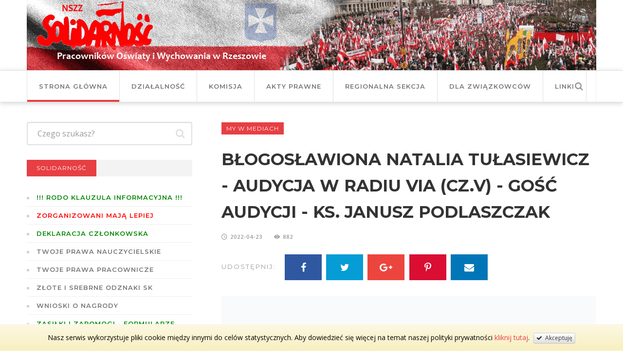

--- FILE ---
content_type: text/html; charset=utf-8
request_url: https://www.oswiata.solidarnosc.rzeszow.pl/pl/post/1349/blogoslawiona-natalia-tulasiewicz-audycja-w-radiu-via-cz-v-gosc-audycji-ks-janusz-podlaszczak
body_size: 4629
content:
<!DOCTYPE html><html lang="pl"><head><meta name="viewport" content="width=device-width, initial-scale=1.0, maximum-scale=1.0"><meta http-equiv="Content-Type" content="text/html; charset=utf-8" /><meta name="title" content="Błogosławiona Natalia Tułasiewicz - audycja w Radiu VIA (cz.V) - gość audycji - ks. Janusz Podlaszczak - - Organizacja Międzyzakładowa NSZZ &quot;Solidarność&quot; Pracowników Oświaty i Wychowania w Rzeszowie" /><meta name="description" content="" /><meta name="keywords" content="" /><meta name="og:title" content="Błogosławiona Natalia Tułasiewicz - audycja w Radiu VIA (cz.V) - gość audycji - ks. Janusz Podlaszczak" /><meta name="og:type" content="website" /><meta name="og:locale" content="pl" /><meta name="og:url" content="https://www.oswiata.solidarnosc.rzeszow.pl/pl/post/1349/blogoslawiona-natalia-tulasiewicz-audycja-w-radiu-via-cz-v-gosc-audycji-ks-janusz-podlaszczak" /><meta name="og:site_name" content="Organizacja Międzyzakładowa NSZZ &quot;Solidarność&quot; Pracowników Oświaty i Wychowania w Rzeszowie" /><meta name="generator" content="redcrm.pl - e-commerce platform" /><title>Błogosławiona Natalia Tułasiewicz - audycja w Radiu VIA (cz.V) - gość audycji - ks. Janusz Podlaszczak - - Organizacja Międzyzakładowa NSZZ "Solidarność" Pracowników Oświaty i Wychowania w Rzeszowie</title><meta http-equiv="X-UA-Compatible" content="IE=edge"><link rel="icon" href="/themes/solidarnosc/favicon.png"/><link rel="stylesheet" type="text/css" media="screen" href="/cache/solidarnosc.css?v=1766051742" /><link rel="canonical" href="https://www.oswiata.solidarnosc.rzeszow.pl/pl/post/1349/blogoslawiona-natalia-tulasiewicz-audycja-w-radiu-via-cz-v-gosc-audycji-ks-janusz-podlaszczak"/><link rel="stylesheet" type="text/css" media="screen" href="/resources/fonts.css"/><script src="/themes/solidarnosc/js/trunk/ie10-viewport-bug-workaround.js"></script><!--[if lt IE 9]><script src="/themes/solidarnosc/js/trunk/html5shiv.min.js"></script><script src="/themes/solidarnosc/js/trunk/respond.min.js"></script><![endif]--></head><body class="navbar-page lang-pl browser-chrome user-guest post-1349"> <div class="page-wrapper"> <header class="main-header"><div class="header-upper"> <div class="auto-container"> <div class="clearfix"> <div class="hidden-xs"> <img src="/resources/banner.png"/> </div> <div class="pull-left logo-outer visible-xs"> <div class="logo"> <a href="/pl"></a> </div> </div> </div> </div> </div> <div class="header-lower"> <div class="auto-container"> <div class="nav-outer clearfix"> <nav class="main-menu"> <div class="navbar-header"> <button type="button" class="navbar-toggle" data-toggle="collapse" data-target="#navbar"> <span class="icon-bar"></span> <span class="icon-bar"></span> <span class="icon-bar"></span> </button> </div> <div id="navbar" class="navbar-collapse collapse clearfix"> <ul class="navigation clearfix"> <li class=" current"> <a href="/"> Strona główna </a> </li> <li class=" "> <a href="/pl/category/43/dzialalnosc"> Działalność </a> </li> <li class=" "> <a href="/pl/8/komisja"> Komisja </a> </li> <li class=" "> <a href="/pl/category/44/akty-prawne"> Akty prawne </a> </li> <li class=" "> <a href="/pl/7/regionalna-sekcja"> Regionalna Sekcja </a> </li> <li class=" "> <a href="/pl/34/informacje-dla-czlonkow-zwiazku"> DLA ZWIĄZKOWCÓW </a> </li> <li class=" "> <a href="/pl/6/linki"> Linki </a> </li> </ul> </div> </nav> <div class="outer-box"> <div class="search-box-outer"> <div class="dropdown"> <button class="search-box-btn dropdown-toggle" type="button" id="dropdownMenu1" data-toggle="dropdown" aria-haspopup="true" aria-expanded="false"><span class="fa fa-search"></span></button> <ul class="dropdown-menu pull-right search-panel" aria-labelledby="dropdownMenu1"> <li class="panel-outer"> <div class="form-container"> <form role="search" action="/pl/search?category_id=32&category_slug=informacje-biezace" method="get"> <div class="form-group"> <input placeholder="Czego szukasz?" class="form-control" type="text" name="q" id="q" /> <button type="submit" class="search-btn"><span class="fa fa-search"></span></button> </div></form> </div> </li> </ul> </div> </div> </div> <div class="nav-toggler"> <button class="hidden-bar-opener"> <span class="icon qb-menu1"></span> </button> </div> </div> </div> </div> <div class="sticky-header"> <div class="auto-container clearfix"> <!--Logo--> <div class="logo pull-left"> <a href="/pl" class="img-responsive" title=""></a> </div> <div class="right-col pull-right"> <nav class="main-menu"> <div class="navbar-header"> <button type="button" class="navbar-toggle" data-toggle="collapse" data-target=".navbar-collapse"> <span class="icon-bar"></span> <span class="icon-bar"></span> <span class="icon-bar"></span> </button> </div> <div class="navbar-collapse collapse clearfix"> <ul class="navigation clearfix"> <li class=" current"> <a href="/"> Strona główna </a> </li> <li class=" "> <a href="/pl/category/43/dzialalnosc"> Działalność </a> </li> <li class=" "> <a href="/pl/8/komisja"> Komisja </a> </li> <li class=" "> <a href="/pl/category/44/akty-prawne"> Akty prawne </a> </li> <li class=" "> <a href="/pl/7/regionalna-sekcja"> Regionalna Sekcja </a> </li> <li class=" "> <a href="/pl/34/informacje-dla-czlonkow-zwiazku"> DLA ZWIĄZKOWCÓW </a> </li> <li class=" "> <a href="/pl/6/linki"> Linki </a> </li> </ul> </div> </nav> </div> </div> </div></header><section class="hidden-bar left-align"> <div class="hidden-bar-closer"> <button><span class="qb-close-button"></span></button> </div> <div class="hidden-bar-wrapper"> <div class="logo"> <a href="/pl"></a> </div> <div class="side-menu"> <ul class="navigation clearfix"> <li class=" current"> <a href="/"> Strona główna </a> </li> <li class=" "> <a href="/pl/category/43/dzialalnosc"> Działalność </a> </li> <li class=" "> <a href="/pl/8/komisja"> Komisja </a> </li> <li class=" "> <a href="/pl/category/44/akty-prawne"> Akty prawne </a> </li> <li class=" "> <a href="/pl/7/regionalna-sekcja"> Regionalna Sekcja </a> </li> <li class=" "> <a href="/pl/34/informacje-dla-czlonkow-zwiazku"> DLA ZWIĄZKOWCÓW </a> </li> <li class=" "> <a href="/pl/6/linki"> Linki </a> </li> </ul> </div> <div class="options-box"> <div class="sidebar-search"><form role="search" action="/pl/search?category_id=32&category_slug=informacje-biezace" method="get"> <div class="form-group"> <input placeholder="Czego szukasz?" class="form-control" type="text" name="q" id="q" /> <button type="submit" class="search-btn"><span class="fa fa-search"></span></button> </div></form> </div> </div> </div></section> <div data-role="messages-container" class="redcrm-messages "> </div><div class="clearfix"></div> <div class="sidebar-page-container"> <div class="auto-container"> <div class="row clearfix"> <div class="content-side pull-right col-lg-8 col-md-8 col-sm-12 col-xs-12"> <div class="content"><div class="blog-single"> <div class="inner-box"> <div class="upper-box"> <ul class="tag-title"> <li><a href="/pl/category/46/my-w-mediach">My w mediach</a></li> </ul> <h2>Błogosławiona Natalia Tułasiewicz - audycja w Radiu VIA (cz.V) - gość audycji - ks. Janusz Podlaszczak</h2> <ul class="post-meta"> <li><span class="icon qb-clock"></span>2022-04-23</li> <li><span class="icon qb-eye"></span>882</li> </ul> <ul class="social-icon-one alternate"> <li class="share">Udostępnij:</li> <li><a href="http://www.facebook.com/sharer.php?u=https%3A%2F%2Fwww.oswiata.solidarnosc.rzeszow.pl%2Fpl%2Fpost%2F1349%2Fblogoslawiona-natalia-tulasiewicz-audycja-w-radiu-via-cz-v-gosc-audycji-ks-janusz-podlaszczak&t=B%C5%82ogos%C5%82awiona+Natalia+Tu%C5%82asiewicz+-+audycja+w+Radiu+VIA+%28cz.V%29+-+go%C5%9B%C4%87+audycji+-+ks.+Janusz+Podlaszczak" data-toggle="popup"><span class="fa fa-facebook"></span></a></li> <li class="twitter"><a href="https://twitter.com/intent/tweet?text=B%C5%82ogos%C5%82awiona+Natalia+Tu%C5%82asiewicz+-+audycja+w+Radiu+VIA+%28cz.V%29+-+go%C5%9B%C4%87+audycji+-+ks.+Janusz+Podlaszczak++https%3A%2F%2Fwww.oswiata.solidarnosc.rzeszow.pl%2Fpl%2Fpost%2F1349%2Fblogoslawiona-natalia-tulasiewicz-audycja-w-radiu-via-cz-v-gosc-audycji-ks-janusz-podlaszczak" data-toggle="popup"><span class="fa fa-twitter"></span></a></li> <li class="g_plus"><a href="https://plus.google.com/share?url=https%3A%2F%2Fwww.oswiata.solidarnosc.rzeszow.pl%2Fpl%2Fpost%2F1349%2Fblogoslawiona-natalia-tulasiewicz-audycja-w-radiu-via-cz-v-gosc-audycji-ks-janusz-podlaszczak" data-toggle="popup"><span class="fa fa-google-plus"></span></a></li> <li class="pinteret"><a href="http://pinterest.com/pin/create/button/?url=https%3A%2F%2Fwww.oswiata.solidarnosc.rzeszow.pl%2Fpl%2Fpost%2F1349%2Fblogoslawiona-natalia-tulasiewicz-audycja-w-radiu-via-cz-v-gosc-audycji-ks-janusz-podlaszczak&description=B%C5%82ogos%C5%82awiona+Natalia+Tu%C5%82asiewicz+-+audycja+w+Radiu+VIA+%28cz.V%29+-+go%C5%9B%C4%87+audycji+-+ks.+Janusz+Podlaszczak&media=https://www.oswiata.solidarnosc.rzeszow.pl/files/2022/04/24/19-26-21/tulasiewicz-5.mp3" data-toggle="popup" data-baseurl="http://pinterest.com/pin/create/button/?url=https%3A%2F%2Fwww.oswiata.solidarnosc.rzeszow.pl%2Fpl%2Fpost%2F1349%2Fblogoslawiona-natalia-tulasiewicz-audycja-w-radiu-via-cz-v-gosc-audycji-ks-janusz-podlaszczak&media="><span class="fa fa-pinterest-p"></span></a></li> <li class="linkedin"><a href="mailto:?subject=Błogosławiona Natalia Tułasiewicz - audycja w Radiu VIA (cz.V) - gość audycji - ks. Janusz Podlaszczak&body=https%3A%2F%2Fwww.oswiata.solidarnosc.rzeszow.pl%2Fpl%2Fpost%2F1349%2Fblogoslawiona-natalia-tulasiewicz-audycja-w-radiu-via-cz-v-gosc-audycji-ks-janusz-podlaszczak%0A%0A" data-toggle="popup"><span class="fa fa-envelope"></span></a></li> </ul> <br/> <div class="blog-single-slider grey-bg"> <div class="auto-container"> <div class="single-item-carousel owl-carousel owl-theme"> </div> </div> </div> </div> <div class="text"> </div> </div> </div> <div class="martop40"><div class="sec-title"> <h2>Odsłuchaj nagranie</h2> </div><audio controls> <source src="https://www.oswiata.solidarnosc.rzeszow.pl/files/2022/04/24/19-26-21/tulasiewicz-5.mp3" type="audio/mpeg"> Twoja przeglądarka nie wspiera odtwarzania plików w standardzie HTML5. </audio><br/><p></p></div> </div> </div> <div class="sidebar-side pull-left col-lg-4 col-md-4 col-sm-12 col-xs-12"> <aside class="sidebar default-sidebar left-sidebar"> <div class="sidebar-widget search-box"> <form role="search" action="/pl/search?category_id=32&category_slug=informacje-biezace" method="get"> <div class="form-group"> <input placeholder="Czego szukasz?" class="form-control" type="text" name="q" id="q" /> <button type="submit" class="search-btn"><span class="fa fa-search"></span></button> </div></form> </div> </aside> <aside class="sidebar default-sidebar left-sidebar"> <div class="sidebar-widget categories-widget"> <div class="sidebar-title"> <h2>Solidarność</h2> </div> <ul class="cat-list"> <li class="clearfix"> <a href="http://admin.oswiata.solidarnosc.rzeszow.pl/files/2018/07/12/23-14-16/rodo-klauzula-informacyjna-dla-czl.doc" style="color: #008800;" target="_blank"> !!! RODO KLAUZULA INFORMACYJNA !!! </a> </li> <li class="clearfix"> <a href="http://www.solidarnosc.org.pl/oswiata/index.php?option=com_content&amp;view=article&amp;id=144:dolacz-do-nas&amp;catid=94&amp;Itemid=616&amp;lang=pl" style="color: red;" target="_blank"> Zorganizowani mają lepiej </a> </li> <li class="clearfix"> <a href="https://www.oswiata.solidarnosc.rzeszow.pl/files/2024/12/18/22-38-35/deklaracja.pdf" style="color: #008800;" target="_blank"> Deklaracja członkowska </a> </li> <li class="clearfix"> <a href="/pl/post/121/karta-nauczyciela" style="" > Twoje prawa nauczycielskie </a> </li> <li class="clearfix"> <a href="https://gratka.pl/regiopraca/portal/prawo/ustawy/kodeks-pracy-2018-tekst-jednolity-czerwiec-2018" style="" target="_blank"> Twoje prawa pracownicze </a> </li> <li class="clearfix"> <a href="/pl/post/544/odznaki-zlota-i-srebrna" style="" > Złote i Srebrne Odznaki SK </a> </li> <li class="clearfix"> <a href="/pl/post/362/wnioski" style="" > Wnioski o nagrody </a> </li> <li class="clearfix"> <a href="/pl/post/1186/zasilki-i-zapomogi" style="color: #008800;" > ZASIŁKI I ZAPOMOGI - formularze </a> </li> <li class="clearfix"> <a href="/pl/post/707/statuetka-przyjaciel-oswiaty" style="" > Statuetka &quot;Przyjaciel Oświaty&quot; </a> </li> <li class="clearfix"> <a href="http://www.solidarnosc.org.pl/oswiata/" style="" target="_blank"> Sekcja Krajowa Oświaty i Wychowania </a> </li> <li class="clearfix"> <a href="http://www.solidarnosc.org.pl/" style="" target="_blank"> Komisja Krajowa </a> </li> <li class="clearfix"> <a href="http://www.wszechnica.solidarnosc.org.pl/" style="" target="_blank"> Historia Solidarności </a> </li> <li class="clearfix"> <a href="http://www.encyklopedia-solidarnosci.pl/" style="" target="_blank"> Encyklopedia Solidarności </a> </li> <li class="clearfix"> <a href="http://www.solidarnosc.org.pl:8080/dlibra" style="" target="_blank"> Archiwum solidarności </a> </li> <li class="clearfix"> <a href="/pl/category/32/informacje-biezace" style="" > Informacje bieżące </a> </li> <li class="clearfix"> <a href="/pl/category/46/my-w-mediach" style="color: #000088;" > Audycje radiowe </a> </li> <li class="clearfix"> <a href="/pl/galleries" style="" > GALERIA ZDJĘĆ </a> </li> <li class="clearfix"> <a href="/pl/35/statut-nszz-solidarnosc" style="color: red;" > STATUT </a> </li> <li class="clearfix"> <a href="/pl/post/631/hymn-solidarnosci" style="" > Hymn SOLIDARNOŚCI </a> </li> <li class="clearfix"> <a href="/pl/5/drohobycz-darczyncy" style="color: #000088;" > DROHOBYCZ - DARCZYŃCY </a> </li> </ul> </div> <div class="sidebar-widget sidebar-adds-widget"> <div class="sidebar-widget categories-widget"><div class="sidebar-title"><h2>Informacje kontaktowe</h2></div><div class="text-center">Organizacja Międzyzakładowa NSZZ "Solidarność" Pracowników Oświaty i Wychowania w Rzeszowie<br/><br/>Adres:<br/>ul. Bardowskiego 2/8<br/>35-005 Rzeszów<br/><br/>Telefon:<br/><a href="tel:+48178535391">(17) 853-53-91</a><br/><br/><a href="mailto:komisja.nszz.rzeszow@gmail.com">komisja.nszz.rzeszow@gmail.com</a></div></div><br/> <div class="homepage-banner"> <img src="https://www.oswiata.solidarnosc.rzeszow.pl/files/2018/05/14/13-05-25/sztandard-0-0-0-0-0-0-0-0-0-0-0-0-400-200-100-0-75-0-1-0-0-0.png"> </div> <div class="text-center">	Sztandar </div> <br/> <div class="homepage-banner"> <a href="http://blogoslawionanatalia.eu" target="_blank"> <img src="https://www.oswiata.solidarnosc.rzeszow.pl/files/2022/02/28/10-30-16/bl-natalia-0-0-0-0-0-0-0-0-0-0-0-0-400-200-100-0-75-0-1-0-0-0.png"> </a> </div> <div class="text-center"> <a href="http://blogoslawionanatalia.eu" target="_blank">	bł. Natalia Tułasiewicz<br/>Patronka Nauczycieli Polskich<br/><i class="fa fa-external-link fa-fw"></i>http://blogoslawionanatalia.eu </a> </div> <br/> </div> </aside> </div> </div> </div> </div> <div class="instagram-gallery"> <div class="gallery-outer clearfix"> <a href="/pl/galleries"><h2>Zobacz nasze galerie</h2></a> <div class="default-portfolio-item"> <div class="inner-box"> <figure class="image-box"><img src="https://www.oswiata.solidarnosc.rzeszow.pl/files/2025/04/24/19-55-31/20250422-104742-0-0-0-1-0-0-0-0-0-376-0-0-0-0-100-0-75-0-1-0-0-381.png" alt="20250422-104742"></figure> <div class="overlay-box"> <div class="overlay-inner"> <div class="content"> <a href="/pl/gallery/109/" class="lightbox-image option-btn" title=".." data-fancybox-group="example-gallery"><span class="fa fa-eye"></span></a> </div> </div> </div> </div> </div> <div class="default-portfolio-item"> <div class="inner-box"> <figure class="image-box"><img src="https://www.oswiata.solidarnosc.rzeszow.pl/files/2018/07/06/22-13-33/20180702-113546-0-0-0-1-0-0-0-0-0-376-0-0-0-0-100-0-75-0-1-0-0-381.png" alt="20180702_113546"></figure> <div class="overlay-box"> <div class="overlay-inner"> <div class="content"> <a href="/pl/gallery/108/pielgrzymka-nauczycieli-na-jasna-gore" class="lightbox-image option-btn" title="Pielgrzymka nauczycieli na Jasną Górę" data-fancybox-group="example-gallery"><span class="fa fa-eye"></span></a> </div> </div> </div> </div> </div> <div class="default-portfolio-item"> <div class="inner-box"> <figure class="image-box"><img src="https://www.oswiata.solidarnosc.rzeszow.pl/files/2018/06/05/09-29-26/20180511-094154-0-0-0-1-0-0-0-0-0-376-0-0-0-0-100-0-75-0-1-0-0-381.png" alt="20180511_094154"></figure> <div class="overlay-box"> <div class="overlay-inner"> <div class="content"> <a href="/pl/gallery/103/konkurs-sw-jan-pawel-ii-oredownik-niepodleglosci" class="lightbox-image option-btn" title="Konkurs św. Jan Paweł II Orędownik Niepodległości" data-fancybox-group="example-gallery"><span class="fa fa-eye"></span></a> </div> </div> </div> </div> </div> <div class="default-portfolio-item"> <div class="inner-box"> <figure class="image-box"><img src="https://www.oswiata.solidarnosc.rzeszow.pl/files/2018/05/17/11-31-40/20171022-094312-0-0-0-1-0-0-0-0-0-376-0-0-0-0-100-0-75-0-1-0-0-381.png" alt="20171022_094312"></figure> <div class="overlay-box"> <div class="overlay-inner"> <div class="content"> <a href="/pl/gallery/52/wyprawa-na-wolyn-21-22-10-2017" class="lightbox-image option-btn" title="Wyprawa na Wołyń 21-22.10.2017" data-fancybox-group="example-gallery"><span class="fa fa-eye"></span></a> </div> </div> </div> </div> </div> <div class="default-portfolio-item"> <div class="inner-box"> <figure class="image-box"><img src="https://www.oswiata.solidarnosc.rzeszow.pl/files/2018/05/17/11-31-41/20171013-112242-0-0-0-1-0-0-0-0-0-376-0-0-0-0-100-0-75-0-1-0-0-381.png" alt="20171013_112242"></figure> <div class="overlay-box"> <div class="overlay-inner"> <div class="content"> <a href="/pl/gallery/53/2017-10-13-dzien-edukacji-narodowej" class="lightbox-image option-btn" title="2017-10-13 Dzień Edukacji Narodowej" data-fancybox-group="example-gallery"><span class="fa fa-eye"></span></a> </div> </div> </div> </div> </div> </div> </div> <footer class="main-footer"> <div class="footer-bottom"> <div class="auto-container"> <div class="row clearfix"> <!--Column--> <div class="column col-md-3 col-sm-12 col-xs-12"> <div class="logo"> <a href="/pl"></a> </div> </div> <div class="column col-md-6 col-sm-12 col-xs-12"> <div class="text">	Oficjalna strona internetowa Organizacji Międzyzakładowej NSZZ "Solidarność" Pracowników Oświaty i Wychowania w Rzeszowie. Tutaj znajdziesz aktualne wiadomości o naszej działalności, akty prawne oraz inne ważne informacje. </div> </div> <div class="column col-md-3 col-sm-12 col-xs-12 view-counter"> <img src="/themes/solidarnosc/images/quebec/counter/a6.gif"/> <img src="/themes/solidarnosc/images/quebec/counter/a3.gif"/> <img src="/themes/solidarnosc/images/quebec/counter/a0.gif"/> <img src="/themes/solidarnosc/images/quebec/counter/a2.gif"/> <img src="/themes/solidarnosc/images/quebec/counter/a9.gif"/> <img src="/themes/solidarnosc/images/quebec/counter/a4.gif"/> <script type="text/javascript" src="http://widgets.amung.us/tab.js"> </script> <script type="text/javascript">WAU_tab('hl4072tfe075', 'left-upper')</script> </div> </div> </div> <div class="copyright-section"> <div class="auto-container"> <div class="row clearfix"> <div class="col-md-6 col-sm-12 col-xs-12"> <ul class="footer-nav"> <li> <a href="/"> Strona główna </a> </li> <li> <a href="/pl/2/polityka-prywatnosci"> Polityka plików cookies </a> </li> </ul> </div> <div class="col-md-6 col-sm-12 col-xs-12"> <div class="copyright">&copy; Copyright 2026</div> </div> </div> </div> </div> </div></footer> </div> <script type="text/javascript" src="/cache/solidarnosc.js?v=1766051742"></script> <div class="cookie-eu alert alert-warning text-center" data-role="cookie-acceptance" data-cookie="b6b4b2ebf26006e6fc47cd570cc8ed00"><p>Nasz serwis wykorzystuje pliki cookie między innymi do celów statystycznych.	Aby dowiedzieć się więcej na temat naszej polityki prywatności <a href="/pl/2/polityka-prywatnosci">kliknij tutaj</a>.	&nbsp;<a href="#" class="btn btn-default btn-xs" data-dismiss="cookie-acceptance"><i class="fa fa-check"></i>&nbsp;	Akceptuję</a></p></div></div> </body></html>

--- FILE ---
content_type: text/css
request_url: https://www.oswiata.solidarnosc.rzeszow.pl/cache/solidarnosc.css?v=1766051742
body_size: 551286
content:
 html{font-family: sans-serif;-webkit-text-size-adjust:100%;-ms-text-size-adjust:100%;}body{margin:0;}article,aside,details,figcaption,figure,footer,header,hgroup,main,menu,nav,section,summary{display:block;}audio,canvas,progress,video{display: inline-block;vertical-align:baseline;}audio:not([controls]){display: none;height:0;}[hidden],template{display: none;}a{background-color: transparent;}a:active,a:hover{outline:0;}abbr[title]{border-bottom:1px dotted;}b,strong{font-weight:bold;}dfn{font-style: italic;}h1{margin: .67em 0;font-size:2em;}mark{color:#000;background:#ff0;}small{font-size:80%;}sub,sup{position: relative;font-size:75%;line-height:0;vertical-align:baseline;}sup{top: -.5em;}sub{bottom: -.25em;}img{border:0;}svg:not(:root){overflow: hidden;}figure{margin:1em 40px;}hr{height:0;-webkit-box-sizing:content-box;-moz-box-sizing:content-box;box-sizing:content-box;}pre{overflow:auto;}code,kbd,pre,samp{font-family: monospace,monospace;font-size:1em;}button,input,optgroup,select,textarea{margin:0;font: inherit;color: inherit;}button{overflow: visible;}button,select{text-transform: none;}button,html input[type="button"],input[type="reset"],input[type="submit"]{-webkit-appearance:button;cursor: pointer;}button[disabled],html input[disabled]{cursor:default;}button::-moz-focus-inner,input::-moz-focus-inner{padding:0;border:0;}input{line-height: normal;}input[type="checkbox"],input[type="radio"]{-webkit-box-sizing:border-box;-moz-box-sizing:border-box;box-sizing:border-box;padding:0;}input[type="number"]::-webkit-inner-spin-button,input[type="number"]::-webkit-outer-spin-button{height:auto;}input[type="search"]{-webkit-box-sizing:content-box;-moz-box-sizing:content-box;box-sizing:content-box;-webkit-appearance: textfield;}input[type="search"]::-webkit-search-cancel-button,input[type="search"]::-webkit-search-decoration{-webkit-appearance: none;}fieldset{padding: .35em .625em .75em;margin:0 2px;border:1px solid #c0c0c0;}legend{padding:0;border:0;}textarea{overflow:auto;}optgroup{font-weight:bold;}table{border-spacing:0;border-collapse:collapse;}td,th{padding:0;}@media print{*,*:before,*:after{color:#000 !important;text-shadow: none !important;background: transparent !important;-webkit-box-shadow: none !important;box-shadow: none !important;}a,a:visited{text-decoration: underline;}a[href]:after{content: " (" attr(href) ")";}abbr[title]:after{content: " (" attr(title) ")";}a[href^="#"]:after,a[href^="javascript:"]:after{content: "";}pre,blockquote{border:1px solid #999;page-break-inside:avoid;}thead{display: table-header-group;}tr,img{page-break-inside:avoid;}img{max-width:100% !important;}p,h2,h3{orphans:3;widows:3;}h2,h3{page-break-after:avoid;}.navbar{display: none;}.btn > .caret,.dropup > .btn > .caret{border-top-color:#000 !important;}.label{border:1px solid #000;}.table{border-collapse:collapse !important;}.table td,.table th{background-color:#fff !important;}.table-bordered th,.table-bordered td{border:1px solid #ddd !important;}}@font-face{font-family: 'Glyphicons Halflings';src: url(/themes/solidarnosc/fonts/trunk/glyphicons-halflings-regular.eot);src: url(/themes/solidarnosc/fonts/trunk/glyphicons-halflings-regular.eot?#iefix) format('embedded-opentype'),url(/themes/solidarnosc/fonts/trunk/glyphicons-halflings-regular.woff2) format('woff2'),url(/themes/solidarnosc/fonts/trunk/glyphicons-halflings-regular.woff) format('woff'),url(/themes/solidarnosc/fonts/trunk/glyphicons-halflings-regular.ttf) format('truetype'),url(/themes/solidarnosc/fonts/trunk/glyphicons-halflings-regular.svg#glyphicons_halflingsregular) format('svg');}.glyphicon{position: relative;top:1px;display: inline-block;font-family: 'Glyphicons Halflings';font-style: normal;font-weight: normal;line-height:1;-webkit-font-smoothing:antialiased;-moz-osx-font-smoothing: grayscale;}.glyphicon-asterisk:before{content: "\002a";}.glyphicon-plus:before{content: "\002b";}.glyphicon-euro:before,.glyphicon-eur:before{content: "\20ac";}.glyphicon-minus:before{content: "\2212";}.glyphicon-cloud:before{content: "\2601";}.glyphicon-envelope:before{content: "\2709";}.glyphicon-pencil:before{content: "\270f";}.glyphicon-glass:before{content: "\e001";}.glyphicon-music:before{content: "\e002";}.glyphicon-search:before{content: "\e003";}.glyphicon-heart:before{content: "\e005";}.glyphicon-star:before{content: "\e006";}.glyphicon-star-empty:before{content: "\e007";}.glyphicon-user:before{content: "\e008";}.glyphicon-film:before{content: "\e009";}.glyphicon-th-large:before{content: "\e010";}.glyphicon-th:before{content: "\e011";}.glyphicon-th-list:before{content: "\e012";}.glyphicon-ok:before{content: "\e013";}.glyphicon-remove:before{content: "\e014";}.glyphicon-zoom-in:before{content: "\e015";}.glyphicon-zoom-out:before{content: "\e016";}.glyphicon-off:before{content: "\e017";}.glyphicon-signal:before{content: "\e018";}.glyphicon-cog:before{content: "\e019";}.glyphicon-trash:before{content: "\e020";}.glyphicon-home:before{content: "\e021";}.glyphicon-file:before{content: "\e022";}.glyphicon-time:before{content: "\e023";}.glyphicon-road:before{content: "\e024";}.glyphicon-download-alt:before{content: "\e025";}.glyphicon-download:before{content: "\e026";}.glyphicon-upload:before{content: "\e027";}.glyphicon-inbox:before{content: "\e028";}.glyphicon-play-circle:before{content: "\e029";}.glyphicon-repeat:before{content: "\e030";}.glyphicon-refresh:before{content: "\e031";}.glyphicon-list-alt:before{content: "\e032";}.glyphicon-lock:before{content: "\e033";}.glyphicon-flag:before{content: "\e034";}.glyphicon-headphones:before{content: "\e035";}.glyphicon-volume-off:before{content: "\e036";}.glyphicon-volume-down:before{content: "\e037";}.glyphicon-volume-up:before{content: "\e038";}.glyphicon-qrcode:before{content: "\e039";}.glyphicon-barcode:before{content: "\e040";}.glyphicon-tag:before{content: "\e041";}.glyphicon-tags:before{content: "\e042";}.glyphicon-book:before{content: "\e043";}.glyphicon-bookmark:before{content: "\e044";}.glyphicon-print:before{content: "\e045";}.glyphicon-camera:before{content: "\e046";}.glyphicon-font:before{content: "\e047";}.glyphicon-bold:before{content: "\e048";}.glyphicon-italic:before{content: "\e049";}.glyphicon-text-height:before{content: "\e050";}.glyphicon-text-width:before{content: "\e051";}.glyphicon-align-left:before{content: "\e052";}.glyphicon-align-center:before{content: "\e053";}.glyphicon-align-right:before{content: "\e054";}.glyphicon-align-justify:before{content: "\e055";}.glyphicon-list:before{content: "\e056";}.glyphicon-indent-left:before{content: "\e057";}.glyphicon-indent-right:before{content: "\e058";}.glyphicon-facetime-video:before{content: "\e059";}.glyphicon-picture:before{content: "\e060";}.glyphicon-map-marker:before{content: "\e062";}.glyphicon-adjust:before{content: "\e063";}.glyphicon-tint:before{content: "\e064";}.glyphicon-edit:before{content: "\e065";}.glyphicon-share:before{content: "\e066";}.glyphicon-check:before{content: "\e067";}.glyphicon-move:before{content: "\e068";}.glyphicon-step-backward:before{content: "\e069";}.glyphicon-fast-backward:before{content: "\e070";}.glyphicon-backward:before{content: "\e071";}.glyphicon-play:before{content: "\e072";}.glyphicon-pause:before{content: "\e073";}.glyphicon-stop:before{content: "\e074";}.glyphicon-forward:before{content: "\e075";}.glyphicon-fast-forward:before{content: "\e076";}.glyphicon-step-forward:before{content: "\e077";}.glyphicon-eject:before{content: "\e078";}.glyphicon-chevron-left:before{content: "\e079";}.glyphicon-chevron-right:before{content: "\e080";}.glyphicon-plus-sign:before{content: "\e081";}.glyphicon-minus-sign:before{content: "\e082";}.glyphicon-remove-sign:before{content: "\e083";}.glyphicon-ok-sign:before{content: "\e084";}.glyphicon-question-sign:before{content: "\e085";}.glyphicon-info-sign:before{content: "\e086";}.glyphicon-screenshot:before{content: "\e087";}.glyphicon-remove-circle:before{content: "\e088";}.glyphicon-ok-circle:before{content: "\e089";}.glyphicon-ban-circle:before{content: "\e090";}.glyphicon-arrow-left:before{content: "\e091";}.glyphicon-arrow-right:before{content: "\e092";}.glyphicon-arrow-up:before{content: "\e093";}.glyphicon-arrow-down:before{content: "\e094";}.glyphicon-share-alt:before{content: "\e095";}.glyphicon-resize-full:before{content: "\e096";}.glyphicon-resize-small:before{content: "\e097";}.glyphicon-exclamation-sign:before{content: "\e101";}.glyphicon-gift:before{content: "\e102";}.glyphicon-leaf:before{content: "\e103";}.glyphicon-fire:before{content: "\e104";}.glyphicon-eye-open:before{content: "\e105";}.glyphicon-eye-close:before{content: "\e106";}.glyphicon-warning-sign:before{content: "\e107";}.glyphicon-plane:before{content: "\e108";}.glyphicon-calendar:before{content: "\e109";}.glyphicon-random:before{content: "\e110";}.glyphicon-comment:before{content: "\e111";}.glyphicon-magnet:before{content: "\e112";}.glyphicon-chevron-up:before{content: "\e113";}.glyphicon-chevron-down:before{content: "\e114";}.glyphicon-retweet:before{content: "\e115";}.glyphicon-shopping-cart:before{content: "\e116";}.glyphicon-folder-close:before{content: "\e117";}.glyphicon-folder-open:before{content: "\e118";}.glyphicon-resize-vertical:before{content: "\e119";}.glyphicon-resize-horizontal:before{content: "\e120";}.glyphicon-hdd:before{content: "\e121";}.glyphicon-bullhorn:before{content: "\e122";}.glyphicon-bell:before{content: "\e123";}.glyphicon-certificate:before{content: "\e124";}.glyphicon-thumbs-up:before{content: "\e125";}.glyphicon-thumbs-down:before{content: "\e126";}.glyphicon-hand-right:before{content: "\e127";}.glyphicon-hand-left:before{content: "\e128";}.glyphicon-hand-up:before{content: "\e129";}.glyphicon-hand-down:before{content: "\e130";}.glyphicon-circle-arrow-right:before{content: "\e131";}.glyphicon-circle-arrow-left:before{content: "\e132";}.glyphicon-circle-arrow-up:before{content: "\e133";}.glyphicon-circle-arrow-down:before{content: "\e134";}.glyphicon-globe:before{content: "\e135";}.glyphicon-wrench:before{content: "\e136";}.glyphicon-tasks:before{content: "\e137";}.glyphicon-filter:before{content: "\e138";}.glyphicon-briefcase:before{content: "\e139";}.glyphicon-fullscreen:before{content: "\e140";}.glyphicon-dashboard:before{content: "\e141";}.glyphicon-paperclip:before{content: "\e142";}.glyphicon-heart-empty:before{content: "\e143";}.glyphicon-link:before{content: "\e144";}.glyphicon-phone:before{content: "\e145";}.glyphicon-pushpin:before{content: "\e146";}.glyphicon-usd:before{content: "\e148";}.glyphicon-gbp:before{content: "\e149";}.glyphicon-sort:before{content: "\e150";}.glyphicon-sort-by-alphabet:before{content: "\e151";}.glyphicon-sort-by-alphabet-alt:before{content: "\e152";}.glyphicon-sort-by-order:before{content: "\e153";}.glyphicon-sort-by-order-alt:before{content: "\e154";}.glyphicon-sort-by-attributes:before{content: "\e155";}.glyphicon-sort-by-attributes-alt:before{content: "\e156";}.glyphicon-unchecked:before{content: "\e157";}.glyphicon-expand:before{content: "\e158";}.glyphicon-collapse-down:before{content: "\e159";}.glyphicon-collapse-up:before{content: "\e160";}.glyphicon-log-in:before{content: "\e161";}.glyphicon-flash:before{content: "\e162";}.glyphicon-log-out:before{content: "\e163";}.glyphicon-new-window:before{content: "\e164";}.glyphicon-record:before{content: "\e165";}.glyphicon-save:before{content: "\e166";}.glyphicon-open:before{content: "\e167";}.glyphicon-saved:before{content: "\e168";}.glyphicon-import:before{content: "\e169";}.glyphicon-export:before{content: "\e170";}.glyphicon-send:before{content: "\e171";}.glyphicon-floppy-disk:before{content: "\e172";}.glyphicon-floppy-saved:before{content: "\e173";}.glyphicon-floppy-remove:before{content: "\e174";}.glyphicon-floppy-save:before{content: "\e175";}.glyphicon-floppy-open:before{content: "\e176";}.glyphicon-credit-card:before{content: "\e177";}.glyphicon-transfer:before{content: "\e178";}.glyphicon-cutlery:before{content: "\e179";}.glyphicon-header:before{content: "\e180";}.glyphicon-compressed:before{content: "\e181";}.glyphicon-earphone:before{content: "\e182";}.glyphicon-phone-alt:before{content: "\e183";}.glyphicon-tower:before{content: "\e184";}.glyphicon-stats:before{content: "\e185";}.glyphicon-sd-video:before{content: "\e186";}.glyphicon-hd-video:before{content: "\e187";}.glyphicon-subtitles:before{content: "\e188";}.glyphicon-sound-stereo:before{content: "\e189";}.glyphicon-sound-dolby:before{content: "\e190";}.glyphicon-sound-5-1:before{content: "\e191";}.glyphicon-sound-6-1:before{content: "\e192";}.glyphicon-sound-7-1:before{content: "\e193";}.glyphicon-copyright-mark:before{content: "\e194";}.glyphicon-registration-mark:before{content: "\e195";}.glyphicon-cloud-download:before{content: "\e197";}.glyphicon-cloud-upload:before{content: "\e198";}.glyphicon-tree-conifer:before{content: "\e199";}.glyphicon-tree-deciduous:before{content: "\e200";}.glyphicon-cd:before{content: "\e201";}.glyphicon-save-file:before{content: "\e202";}.glyphicon-open-file:before{content: "\e203";}.glyphicon-level-up:before{content: "\e204";}.glyphicon-copy:before{content: "\e205";}.glyphicon-paste:before{content: "\e206";}.glyphicon-alert:before{content: "\e209";}.glyphicon-equalizer:before{content: "\e210";}.glyphicon-king:before{content: "\e211";}.glyphicon-queen:before{content: "\e212";}.glyphicon-pawn:before{content: "\e213";}.glyphicon-bishop:before{content: "\e214";}.glyphicon-knight:before{content: "\e215";}.glyphicon-baby-formula:before{content: "\e216";}.glyphicon-tent:before{content: "\26fa";}.glyphicon-blackboard:before{content: "\e218";}.glyphicon-bed:before{content: "\e219";}.glyphicon-apple:before{content: "\f8ff";}.glyphicon-erase:before{content: "\e221";}.glyphicon-hourglass:before{content: "\231b";}.glyphicon-lamp:before{content: "\e223";}.glyphicon-duplicate:before{content: "\e224";}.glyphicon-piggy-bank:before{content: "\e225";}.glyphicon-scissors:before{content: "\e226";}.glyphicon-bitcoin:before{content: "\e227";}.glyphicon-btc:before{content: "\e227";}.glyphicon-xbt:before{content: "\e227";}.glyphicon-yen:before{content: "\00a5";}.glyphicon-jpy:before{content: "\00a5";}.glyphicon-ruble:before{content: "\20bd";}.glyphicon-rub:before{content: "\20bd";}.glyphicon-scale:before{content: "\e230";}.glyphicon-ice-lolly:before{content: "\e231";}.glyphicon-ice-lolly-tasted:before{content: "\e232";}.glyphicon-education:before{content: "\e233";}.glyphicon-option-horizontal:before{content: "\e234";}.glyphicon-option-vertical:before{content: "\e235";}.glyphicon-menu-hamburger:before{content: "\e236";}.glyphicon-modal-window:before{content: "\e237";}.glyphicon-oil:before{content: "\e238";}.glyphicon-grain:before{content: "\e239";}.glyphicon-sunglasses:before{content: "\e240";}.glyphicon-text-size:before{content: "\e241";}.glyphicon-text-color:before{content: "\e242";}.glyphicon-text-background:before{content: "\e243";}.glyphicon-object-align-top:before{content: "\e244";}.glyphicon-object-align-bottom:before{content: "\e245";}.glyphicon-object-align-horizontal:before{content: "\e246";}.glyphicon-object-align-left:before{content: "\e247";}.glyphicon-object-align-vertical:before{content: "\e248";}.glyphicon-object-align-right:before{content: "\e249";}.glyphicon-triangle-right:before{content: "\e250";}.glyphicon-triangle-left:before{content: "\e251";}.glyphicon-triangle-bottom:before{content: "\e252";}.glyphicon-triangle-top:before{content: "\e253";}.glyphicon-console:before{content: "\e254";}.glyphicon-superscript:before{content: "\e255";}.glyphicon-subscript:before{content: "\e256";}.glyphicon-menu-left:before{content: "\e257";}.glyphicon-menu-right:before{content: "\e258";}.glyphicon-menu-down:before{content: "\e259";}.glyphicon-menu-up:before{content: "\e260";}*{-webkit-box-sizing:border-box;-moz-box-sizing:border-box;box-sizing:border-box;}*:before,*:after{-webkit-box-sizing:border-box;-moz-box-sizing:border-box;box-sizing:border-box;}html{font-size:10px;-webkit-tap-highlight-color: rgba(0,0,0,0);}body{font-family: "Helvetica Neue",Helvetica,Arial,sans-serif;font-size:14px;line-height:1.42857143;color:#333;background-color:#fff;}input,button,select,textarea{font-family: inherit;font-size: inherit;line-height: inherit;}a{color:#337ab7;text-decoration: none;}a:hover,a:focus{color:#23527c;text-decoration: underline;}a:focus{outline:5px auto -webkit-focus-ring-color;outline-offset: -2px;}figure{margin:0;}img{vertical-align: middle;}.img-responsive,.thumbnail > img,.thumbnail a > img,.carousel-inner > .item > img,.carousel-inner > .item > a > img{display:block;max-width:100%;height:auto;}.img-rounded{border-radius:6px;}.img-thumbnail{display: inline-block;max-width:100%;height:auto;padding:4px;line-height:1.42857143;background-color:#fff;border:1px solid #ddd;border-radius:4px;-webkit-transition:all .2s ease-in-out;-o-transition:all .2s ease-in-out;transition:all .2s ease-in-out;}.img-circle{border-radius:50%;}hr{margin-top:20px;margin-bottom:20px;border:0;border-top:1px solid #eee;}.sr-only{position:absolute;width:1px;height:1px;padding:0;margin: -1px;overflow: hidden;clip: rect(0,0,0,0);border:0;}.sr-only-focusable:active,.sr-only-focusable:focus{position: static;width:auto;height:auto;margin:0;overflow: visible;clip:auto;}[role="button"]{cursor: pointer;}h1,h2,h3,h4,h5,h6,.h1,.h2,.h3,.h4,.h5,.h6{font-family: inherit;font-weight:500;line-height:1.1;color: inherit;}h1 small,h2 small,h3 small,h4 small,h5 small,h6 small,.h1 small,.h2 small,.h3 small,.h4 small,.h5 small,.h6 small,h1 .small,h2 .small,h3 .small,h4 .small,h5 .small,h6 .small,.h1 .small,.h2 .small,.h3 .small,.h4 .small,.h5 .small,.h6 .small{font-weight: normal;line-height:1;color:#777;}h1,.h1,h2,.h2,h3,.h3{margin-top:20px;margin-bottom:10px;}h1 small,.h1 small,h2 small,.h2 small,h3 small,.h3 small,h1 .small,.h1 .small,h2 .small,.h2 .small,h3 .small,.h3 .small{font-size:65%;}h4,.h4,h5,.h5,h6,.h6{margin-top:10px;margin-bottom:10px;}h4 small,.h4 small,h5 small,.h5 small,h6 small,.h6 small,h4 .small,.h4 .small,h5 .small,.h5 .small,h6 .small,.h6 .small{font-size:75%;}h1,.h1{font-size:36px;}h2,.h2{font-size:30px;}h3,.h3{font-size:24px;}h4,.h4{font-size:18px;}h5,.h5{font-size:14px;}h6,.h6{font-size:12px;}p{margin:0 0 10px;}.lead{margin-bottom:20px;font-size:16px;font-weight:300;line-height:1.4;}@media (min-width:768px){.lead{font-size:21px;}}small,.small{font-size:85%;}mark,.mark{padding: .2em;background-color:#fcf8e3;}.text-left{text-align: left;}.text-right{text-align: right;}.text-center{text-align:center;}.text-justify{text-align: justify;}.text-nowrap{white-space: nowrap;}.text-lowercase{text-transform: lowercase;}.text-uppercase{text-transform: uppercase;}.text-capitalize{text-transform:capitalize;}.text-muted{color:#777;}.text-primary{color:#337ab7;}a.text-primary:hover,a.text-primary:focus{color:#286090;}.text-success{color:#3c763d;}a.text-success:hover,a.text-success:focus{color:#2b542c;}.text-info{color:#31708f;}a.text-info:hover,a.text-info:focus{color:#245269;}.text-warning{color:#8a6d3b;}a.text-warning:hover,a.text-warning:focus{color:#66512c;}.text-danger{color:#a94442;}a.text-danger:hover,a.text-danger:focus{color:#843534;}.bg-primary{color:#fff;background-color:#337ab7;}a.bg-primary:hover,a.bg-primary:focus{background-color:#286090;}.bg-success{background-color:#dff0d8;}a.bg-success:hover,a.bg-success:focus{background-color:#c1e2b3;}.bg-info{background-color:#d9edf7;}a.bg-info:hover,a.bg-info:focus{background-color:#afd9ee;}.bg-warning{background-color:#fcf8e3;}a.bg-warning:hover,a.bg-warning:focus{background-color:#f7ecb5;}.bg-danger{background-color:#f2dede;}a.bg-danger:hover,a.bg-danger:focus{background-color:#e4b9b9;}.page-header{padding-bottom:9px;margin:40px 0 20px;border-bottom:1px solid #eee;}ul,ol{margin-top:0;margin-bottom:10px;}ul ul,ol ul,ul ol,ol ol{margin-bottom:0;}.list-unstyled{padding-left:0;list-style: none;}.list-inline{padding-left:0;margin-left: -5px;list-style: none;}.list-inline > li{display: inline-block;padding-right:5px;padding-left:5px;}dl{margin-top:0;margin-bottom:20px;}dt,dd{line-height:1.42857143;}dt{font-weight:bold;}dd{margin-left:0;}@media (min-width:768px){.dl-horizontal dt{float: left;width:160px;overflow: hidden;clear: left;text-align: right;text-overflow:ellipsis;white-space: nowrap;}.dl-horizontal dd{margin-left:180px;}}abbr[title],abbr[data-original-title]{cursor: help;border-bottom:1px dotted #777;}.initialism{font-size:90%;text-transform: uppercase;}blockquote{padding:10px 20px;margin:0 0 20px;font-size:17.5px;border-left:5px solid #eee;}blockquote p:last-child,blockquote ul:last-child,blockquote ol:last-child{margin-bottom:0;}blockquote footer,blockquote small,blockquote .small{display:block;font-size:80%;line-height:1.42857143;color:#777;}blockquote footer:before,blockquote small:before,blockquote .small:before{content: '\2014 \00A0';}.blockquote-reverse,blockquote.pull-right{padding-right:15px;padding-left:0;text-align: right;border-right:5px solid #eee;border-left:0;}.blockquote-reverse footer:before,blockquote.pull-right footer:before,.blockquote-reverse small:before,blockquote.pull-right small:before,.blockquote-reverse .small:before,blockquote.pull-right .small:before{content: '';}.blockquote-reverse footer:after,blockquote.pull-right footer:after,.blockquote-reverse small:after,blockquote.pull-right small:after,.blockquote-reverse .small:after,blockquote.pull-right .small:after{content: '\00A0 \2014';}address{margin-bottom:20px;font-style: normal;line-height:1.42857143;}code,kbd,pre,samp{font-family: Menlo,Monaco,Consolas,"Courier New",monospace;}code{padding:2px 4px;font-size:90%;color:#c7254e;background-color:#f9f2f4;border-radius:4px;}kbd{padding:2px 4px;font-size:90%;color:#fff;background-color:#333;border-radius:3px;-webkit-box-shadow: inset 0 -1px 0 rgba(0,0,0,.25);box-shadow: inset 0 -1px 0 rgba(0,0,0,.25);}kbd kbd{padding:0;font-size:100%;font-weight:bold;-webkit-box-shadow: none;box-shadow: none;}pre{display:block;padding:9.5px;margin:0 0 10px;font-size:13px;line-height:1.42857143;color:#333;word-break:break-all;word-wrap:break-word;background-color:#f5f5f5;border:1px solid #ccc;border-radius:4px;}pre code{padding:0;font-size: inherit;color: inherit;white-space: pre-wrap;background-color: transparent;border-radius:0;}.pre-scrollable{max-height:340px;overflow-y: scroll;}.container{padding-right:15px;padding-left:15px;margin-right:auto;margin-left:auto;}@media (min-width:768px){.container{width:750px;}}@media (min-width:992px){.container{width:970px;}}@media (min-width:1200px){.container{width:1170px;}}.container-fluid{padding-right:15px;padding-left:15px;margin-right:auto;margin-left:auto;}.row{margin-right: -15px;margin-left: -15px;}.col-xs-1,.col-sm-1,.col-md-1,.col-lg-1,.col-xs-2,.col-sm-2,.col-md-2,.col-lg-2,.col-xs-3,.col-sm-3,.col-md-3,.col-lg-3,.col-xs-4,.col-sm-4,.col-md-4,.col-lg-4,.col-xs-5,.col-sm-5,.col-md-5,.col-lg-5,.col-xs-6,.col-sm-6,.col-md-6,.col-lg-6,.col-xs-7,.col-sm-7,.col-md-7,.col-lg-7,.col-xs-8,.col-sm-8,.col-md-8,.col-lg-8,.col-xs-9,.col-sm-9,.col-md-9,.col-lg-9,.col-xs-10,.col-sm-10,.col-md-10,.col-lg-10,.col-xs-11,.col-sm-11,.col-md-11,.col-lg-11,.col-xs-12,.col-sm-12,.col-md-12,.col-lg-12{position: relative;min-height:1px;padding-right:15px;padding-left:15px;}.col-xs-1,.col-xs-2,.col-xs-3,.col-xs-4,.col-xs-5,.col-xs-6,.col-xs-7,.col-xs-8,.col-xs-9,.col-xs-10,.col-xs-11,.col-xs-12{float: left;}.col-xs-12{width:100%;}.col-xs-11{width:91.66666667%;}.col-xs-10{width:83.33333333%;}.col-xs-9{width:75%;}.col-xs-8{width:66.66666667%;}.col-xs-7{width:58.33333333%;}.col-xs-6{width:50%;}.col-xs-5{width:41.66666667%;}.col-xs-4{width:33.33333333%;}.col-xs-3{width:25%;}.col-xs-2{width:16.66666667%;}.col-xs-1{width:8.33333333%;}.col-xs-pull-12{right:100%;}.col-xs-pull-11{right:91.66666667%;}.col-xs-pull-10{right:83.33333333%;}.col-xs-pull-9{right:75%;}.col-xs-pull-8{right:66.66666667%;}.col-xs-pull-7{right:58.33333333%;}.col-xs-pull-6{right:50%;}.col-xs-pull-5{right:41.66666667%;}.col-xs-pull-4{right:33.33333333%;}.col-xs-pull-3{right:25%;}.col-xs-pull-2{right:16.66666667%;}.col-xs-pull-1{right:8.33333333%;}.col-xs-pull-0{right:auto;}.col-xs-push-12{left:100%;}.col-xs-push-11{left:91.66666667%;}.col-xs-push-10{left:83.33333333%;}.col-xs-push-9{left:75%;}.col-xs-push-8{left:66.66666667%;}.col-xs-push-7{left:58.33333333%;}.col-xs-push-6{left:50%;}.col-xs-push-5{left:41.66666667%;}.col-xs-push-4{left:33.33333333%;}.col-xs-push-3{left:25%;}.col-xs-push-2{left:16.66666667%;}.col-xs-push-1{left:8.33333333%;}.col-xs-push-0{left:auto;}.col-xs-offset-12{margin-left:100%;}.col-xs-offset-11{margin-left:91.66666667%;}.col-xs-offset-10{margin-left:83.33333333%;}.col-xs-offset-9{margin-left:75%;}.col-xs-offset-8{margin-left:66.66666667%;}.col-xs-offset-7{margin-left:58.33333333%;}.col-xs-offset-6{margin-left:50%;}.col-xs-offset-5{margin-left:41.66666667%;}.col-xs-offset-4{margin-left:33.33333333%;}.col-xs-offset-3{margin-left:25%;}.col-xs-offset-2{margin-left:16.66666667%;}.col-xs-offset-1{margin-left:8.33333333%;}.col-xs-offset-0{margin-left:0;}@media (min-width:768px){.col-sm-1,.col-sm-2,.col-sm-3,.col-sm-4,.col-sm-5,.col-sm-6,.col-sm-7,.col-sm-8,.col-sm-9,.col-sm-10,.col-sm-11,.col-sm-12{float: left;}.col-sm-12{width:100%;}.col-sm-11{width:91.66666667%;}.col-sm-10{width:83.33333333%;}.col-sm-9{width:75%;}.col-sm-8{width:66.66666667%;}.col-sm-7{width:58.33333333%;}.col-sm-6{width:50%;}.col-sm-5{width:41.66666667%;}.col-sm-4{width:33.33333333%;}.col-sm-3{width:25%;}.col-sm-2{width:16.66666667%;}.col-sm-1{width:8.33333333%;}.col-sm-pull-12{right:100%;}.col-sm-pull-11{right:91.66666667%;}.col-sm-pull-10{right:83.33333333%;}.col-sm-pull-9{right:75%;}.col-sm-pull-8{right:66.66666667%;}.col-sm-pull-7{right:58.33333333%;}.col-sm-pull-6{right:50%;}.col-sm-pull-5{right:41.66666667%;}.col-sm-pull-4{right:33.33333333%;}.col-sm-pull-3{right:25%;}.col-sm-pull-2{right:16.66666667%;}.col-sm-pull-1{right:8.33333333%;}.col-sm-pull-0{right:auto;}.col-sm-push-12{left:100%;}.col-sm-push-11{left:91.66666667%;}.col-sm-push-10{left:83.33333333%;}.col-sm-push-9{left:75%;}.col-sm-push-8{left:66.66666667%;}.col-sm-push-7{left:58.33333333%;}.col-sm-push-6{left:50%;}.col-sm-push-5{left:41.66666667%;}.col-sm-push-4{left:33.33333333%;}.col-sm-push-3{left:25%;}.col-sm-push-2{left:16.66666667%;}.col-sm-push-1{left:8.33333333%;}.col-sm-push-0{left:auto;}.col-sm-offset-12{margin-left:100%;}.col-sm-offset-11{margin-left:91.66666667%;}.col-sm-offset-10{margin-left:83.33333333%;}.col-sm-offset-9{margin-left:75%;}.col-sm-offset-8{margin-left:66.66666667%;}.col-sm-offset-7{margin-left:58.33333333%;}.col-sm-offset-6{margin-left:50%;}.col-sm-offset-5{margin-left:41.66666667%;}.col-sm-offset-4{margin-left:33.33333333%;}.col-sm-offset-3{margin-left:25%;}.col-sm-offset-2{margin-left:16.66666667%;}.col-sm-offset-1{margin-left:8.33333333%;}.col-sm-offset-0{margin-left:0;}}@media (min-width:992px){.col-md-1,.col-md-2,.col-md-3,.col-md-4,.col-md-5,.col-md-6,.col-md-7,.col-md-8,.col-md-9,.col-md-10,.col-md-11,.col-md-12{float: left;}.col-md-12{width:100%;}.col-md-11{width:91.66666667%;}.col-md-10{width:83.33333333%;}.col-md-9{width:75%;}.col-md-8{width:66.66666667%;}.col-md-7{width:58.33333333%;}.col-md-6{width:50%;}.col-md-5{width:41.66666667%;}.col-md-4{width:33.33333333%;}.col-md-3{width:25%;}.col-md-2{width:16.66666667%;}.col-md-1{width:8.33333333%;}.col-md-pull-12{right:100%;}.col-md-pull-11{right:91.66666667%;}.col-md-pull-10{right:83.33333333%;}.col-md-pull-9{right:75%;}.col-md-pull-8{right:66.66666667%;}.col-md-pull-7{right:58.33333333%;}.col-md-pull-6{right:50%;}.col-md-pull-5{right:41.66666667%;}.col-md-pull-4{right:33.33333333%;}.col-md-pull-3{right:25%;}.col-md-pull-2{right:16.66666667%;}.col-md-pull-1{right:8.33333333%;}.col-md-pull-0{right:auto;}.col-md-push-12{left:100%;}.col-md-push-11{left:91.66666667%;}.col-md-push-10{left:83.33333333%;}.col-md-push-9{left:75%;}.col-md-push-8{left:66.66666667%;}.col-md-push-7{left:58.33333333%;}.col-md-push-6{left:50%;}.col-md-push-5{left:41.66666667%;}.col-md-push-4{left:33.33333333%;}.col-md-push-3{left:25%;}.col-md-push-2{left:16.66666667%;}.col-md-push-1{left:8.33333333%;}.col-md-push-0{left:auto;}.col-md-offset-12{margin-left:100%;}.col-md-offset-11{margin-left:91.66666667%;}.col-md-offset-10{margin-left:83.33333333%;}.col-md-offset-9{margin-left:75%;}.col-md-offset-8{margin-left:66.66666667%;}.col-md-offset-7{margin-left:58.33333333%;}.col-md-offset-6{margin-left:50%;}.col-md-offset-5{margin-left:41.66666667%;}.col-md-offset-4{margin-left:33.33333333%;}.col-md-offset-3{margin-left:25%;}.col-md-offset-2{margin-left:16.66666667%;}.col-md-offset-1{margin-left:8.33333333%;}.col-md-offset-0{margin-left:0;}}@media (min-width:1200px){.col-lg-1,.col-lg-2,.col-lg-3,.col-lg-4,.col-lg-5,.col-lg-6,.col-lg-7,.col-lg-8,.col-lg-9,.col-lg-10,.col-lg-11,.col-lg-12{float: left;}.col-lg-12{width:100%;}.col-lg-11{width:91.66666667%;}.col-lg-10{width:83.33333333%;}.col-lg-9{width:75%;}.col-lg-8{width:66.66666667%;}.col-lg-7{width:58.33333333%;}.col-lg-6{width:50%;}.col-lg-5{width:41.66666667%;}.col-lg-4{width:33.33333333%;}.col-lg-3{width:25%;}.col-lg-2{width:16.66666667%;}.col-lg-1{width:8.33333333%;}.col-lg-pull-12{right:100%;}.col-lg-pull-11{right:91.66666667%;}.col-lg-pull-10{right:83.33333333%;}.col-lg-pull-9{right:75%;}.col-lg-pull-8{right:66.66666667%;}.col-lg-pull-7{right:58.33333333%;}.col-lg-pull-6{right:50%;}.col-lg-pull-5{right:41.66666667%;}.col-lg-pull-4{right:33.33333333%;}.col-lg-pull-3{right:25%;}.col-lg-pull-2{right:16.66666667%;}.col-lg-pull-1{right:8.33333333%;}.col-lg-pull-0{right:auto;}.col-lg-push-12{left:100%;}.col-lg-push-11{left:91.66666667%;}.col-lg-push-10{left:83.33333333%;}.col-lg-push-9{left:75%;}.col-lg-push-8{left:66.66666667%;}.col-lg-push-7{left:58.33333333%;}.col-lg-push-6{left:50%;}.col-lg-push-5{left:41.66666667%;}.col-lg-push-4{left:33.33333333%;}.col-lg-push-3{left:25%;}.col-lg-push-2{left:16.66666667%;}.col-lg-push-1{left:8.33333333%;}.col-lg-push-0{left:auto;}.col-lg-offset-12{margin-left:100%;}.col-lg-offset-11{margin-left:91.66666667%;}.col-lg-offset-10{margin-left:83.33333333%;}.col-lg-offset-9{margin-left:75%;}.col-lg-offset-8{margin-left:66.66666667%;}.col-lg-offset-7{margin-left:58.33333333%;}.col-lg-offset-6{margin-left:50%;}.col-lg-offset-5{margin-left:41.66666667%;}.col-lg-offset-4{margin-left:33.33333333%;}.col-lg-offset-3{margin-left:25%;}.col-lg-offset-2{margin-left:16.66666667%;}.col-lg-offset-1{margin-left:8.33333333%;}.col-lg-offset-0{margin-left:0;}}table{background-color: transparent;}caption{padding-top:8px;padding-bottom:8px;color:#777;text-align: left;}th{text-align: left;}.table{width:100%;max-width:100%;margin-bottom:20px;}.table > thead > tr > th,.table > tbody > tr > th,.table > tfoot > tr > th,.table > thead > tr > td,.table > tbody > tr > td,.table > tfoot > tr > td{padding:8px;line-height:1.42857143;vertical-align: top;border-top:1px solid #ddd;}.table > thead > tr > th{vertical-align:bottom;border-bottom:2px solid #ddd;}.table > caption + thead > tr:first-child > th,.table > colgroup + thead > tr:first-child > th,.table > thead:first-child > tr:first-child > th,.table > caption + thead > tr:first-child > td,.table > colgroup + thead > tr:first-child > td,.table > thead:first-child > tr:first-child > td{border-top:0;}.table > tbody + tbody{border-top:2px solid #ddd;}.table .table{background-color:#fff;}.table-condensed > thead > tr > th,.table-condensed > tbody > tr > th,.table-condensed > tfoot > tr > th,.table-condensed > thead > tr > td,.table-condensed > tbody > tr > td,.table-condensed > tfoot > tr > td{padding:5px;}.table-bordered{border:1px solid #ddd;}.table-bordered > thead > tr > th,.table-bordered > tbody > tr > th,.table-bordered > tfoot > tr > th,.table-bordered > thead > tr > td,.table-bordered > tbody > tr > td,.table-bordered > tfoot > tr > td{border:1px solid #ddd;}.table-bordered > thead > tr > th,.table-bordered > thead > tr > td{border-bottom-width:2px;}.table-striped > tbody > tr:nth-of-type(odd){background-color:#f9f9f9;}.table-hover > tbody > tr:hover{background-color:#f5f5f5;}table col[class*="col-"]{position: static;display: table-column;float: none;}table td[class*="col-"],table th[class*="col-"]{position: static;display: table-cell;float: none;}.table > thead > tr > td.active,.table > tbody > tr > td.active,.table > tfoot > tr > td.active,.table > thead > tr > th.active,.table > tbody > tr > th.active,.table > tfoot > tr > th.active,.table > thead > tr.active > td,.table > tbody > tr.active > td,.table > tfoot > tr.active > td,.table > thead > tr.active > th,.table > tbody > tr.active > th,.table > tfoot > tr.active > th{background-color:#f5f5f5;}.table-hover > tbody > tr > td.active:hover,.table-hover > tbody > tr > th.active:hover,.table-hover > tbody > tr.active:hover > td,.table-hover > tbody > tr:hover > .active,.table-hover > tbody > tr.active:hover > th{background-color:#e8e8e8;}.table > thead > tr > td.success,.table > tbody > tr > td.success,.table > tfoot > tr > td.success,.table > thead > tr > th.success,.table > tbody > tr > th.success,.table > tfoot > tr > th.success,.table > thead > tr.success > td,.table > tbody > tr.success > td,.table > tfoot > tr.success > td,.table > thead > tr.success > th,.table > tbody > tr.success > th,.table > tfoot > tr.success > th{background-color:#dff0d8;}.table-hover > tbody > tr > td.success:hover,.table-hover > tbody > tr > th.success:hover,.table-hover > tbody > tr.success:hover > td,.table-hover > tbody > tr:hover > .success,.table-hover > tbody > tr.success:hover > th{background-color:#d0e9c6;}.table > thead > tr > td.info,.table > tbody > tr > td.info,.table > tfoot > tr > td.info,.table > thead > tr > th.info,.table > tbody > tr > th.info,.table > tfoot > tr > th.info,.table > thead > tr.info > td,.table > tbody > tr.info > td,.table > tfoot > tr.info > td,.table > thead > tr.info > th,.table > tbody > tr.info > th,.table > tfoot > tr.info > th{background-color:#d9edf7;}.table-hover > tbody > tr > td.info:hover,.table-hover > tbody > tr > th.info:hover,.table-hover > tbody > tr.info:hover > td,.table-hover > tbody > tr:hover > .info,.table-hover > tbody > tr.info:hover > th{background-color:#c4e3f3;}.table > thead > tr > td.warning,.table > tbody > tr > td.warning,.table > tfoot > tr > td.warning,.table > thead > tr > th.warning,.table > tbody > tr > th.warning,.table > tfoot > tr > th.warning,.table > thead > tr.warning > td,.table > tbody > tr.warning > td,.table > tfoot > tr.warning > td,.table > thead > tr.warning > th,.table > tbody > tr.warning > th,.table > tfoot > tr.warning > th{background-color:#fcf8e3;}.table-hover > tbody > tr > td.warning:hover,.table-hover > tbody > tr > th.warning:hover,.table-hover > tbody > tr.warning:hover > td,.table-hover > tbody > tr:hover > .warning,.table-hover > tbody > tr.warning:hover > th{background-color:#faf2cc;}.table > thead > tr > td.danger,.table > tbody > tr > td.danger,.table > tfoot > tr > td.danger,.table > thead > tr > th.danger,.table > tbody > tr > th.danger,.table > tfoot > tr > th.danger,.table > thead > tr.danger > td,.table > tbody > tr.danger > td,.table > tfoot > tr.danger > td,.table > thead > tr.danger > th,.table > tbody > tr.danger > th,.table > tfoot > tr.danger > th{background-color:#f2dede;}.table-hover > tbody > tr > td.danger:hover,.table-hover > tbody > tr > th.danger:hover,.table-hover > tbody > tr.danger:hover > td,.table-hover > tbody > tr:hover > .danger,.table-hover > tbody > tr.danger:hover > th{background-color:#ebcccc;}.table-responsive{min-height: .01%;overflow-x:auto;}@media screen and (max-width:767px){.table-responsive{width:100%;margin-bottom:15px;overflow-y: hidden;-ms-overflow-style: -ms-autohiding-scrollbar;border:1px solid #ddd;}.table-responsive > .table{margin-bottom:0;}.table-responsive > .table > thead > tr > th,.table-responsive > .table > tbody > tr > th,.table-responsive > .table > tfoot > tr > th,.table-responsive > .table > thead > tr > td,.table-responsive > .table > tbody > tr > td,.table-responsive > .table > tfoot > tr > td{white-space: nowrap;}.table-responsive > .table-bordered{border:0;}.table-responsive > .table-bordered > thead > tr > th:first-child,.table-responsive > .table-bordered > tbody > tr > th:first-child,.table-responsive > .table-bordered > tfoot > tr > th:first-child,.table-responsive > .table-bordered > thead > tr > td:first-child,.table-responsive > .table-bordered > tbody > tr > td:first-child,.table-responsive > .table-bordered > tfoot > tr > td:first-child{border-left:0;}.table-responsive > .table-bordered > thead > tr > th:last-child,.table-responsive > .table-bordered > tbody > tr > th:last-child,.table-responsive > .table-bordered > tfoot > tr > th:last-child,.table-responsive > .table-bordered > thead > tr > td:last-child,.table-responsive > .table-bordered > tbody > tr > td:last-child,.table-responsive > .table-bordered > tfoot > tr > td:last-child{border-right:0;}.table-responsive > .table-bordered > tbody > tr:last-child > th,.table-responsive > .table-bordered > tfoot > tr:last-child > th,.table-responsive > .table-bordered > tbody > tr:last-child > td,.table-responsive > .table-bordered > tfoot > tr:last-child > td{border-bottom:0;}}fieldset{min-width:0;padding:0;margin:0;border:0;}legend{display:block;width:100%;padding:0;margin-bottom:20px;font-size:21px;line-height: inherit;color:#333;border:0;border-bottom:1px solid #e5e5e5;}label{display: inline-block;max-width:100%;margin-bottom:5px;font-weight:bold;}input[type="search"]{-webkit-box-sizing:border-box;-moz-box-sizing:border-box;box-sizing:border-box;}input[type="radio"],input[type="checkbox"]{margin:4px 0 0;margin-top:1px \9;line-height: normal;}input[type="file"]{display:block;}input[type="range"]{display:block;width:100%;}select[multiple],select[size]{height:auto;}input[type="file"]:focus,input[type="radio"]:focus,input[type="checkbox"]:focus{outline:5px auto -webkit-focus-ring-color;outline-offset: -2px;}output{display:block;padding-top:7px;font-size:14px;line-height:1.42857143;color:#555;}.form-control{display:block;width:100%;height:34px;padding:6px 12px;font-size:14px;line-height:1.42857143;color:#555;background-color:#fff;background-image: none;border:1px solid #ccc;border-radius:4px;-webkit-box-shadow: inset 0 1px 1px rgba(0,0,0,.075);box-shadow: inset 0 1px 1px rgba(0,0,0,.075);-webkit-transition:border-color ease-in-out .15s,-webkit-box-shadow ease-in-out .15s;-o-transition:border-color ease-in-out .15s,box-shadow ease-in-out .15s;transition:border-color ease-in-out .15s,box-shadow ease-in-out .15s;}.form-control:focus{border-color:#66afe9;outline:0;-webkit-box-shadow: inset 0 1px 1px rgba(0,0,0,.075),0 0 8px rgba(102,175,233,.6);box-shadow: inset 0 1px 1px rgba(0,0,0,.075),0 0 8px rgba(102,175,233,.6);}.form-control::-moz-placeholder{color:#999;opacity:1;}.form-control:-ms-input-placeholder{color:#999;}.form-control::-webkit-input-placeholder{color:#999;}.form-control::-ms-expand{background-color: transparent;border:0;}.form-control[disabled],.form-control[readonly],fieldset[disabled] .form-control{background-color:#eee;opacity:1;}.form-control[disabled],fieldset[disabled] .form-control{cursor: not-allowed;}textarea.form-control{height:auto;}input[type="search"]{-webkit-appearance: none;}@media screen and (-webkit-min-device-pixel-ratio:0){input[type="date"].form-control,input[type="time"].form-control,input[type="datetime-local"].form-control,input[type="month"].form-control{line-height:34px;}input[type="date"].input-sm,input[type="time"].input-sm,input[type="datetime-local"].input-sm,input[type="month"].input-sm,.input-group-sm input[type="date"],.input-group-sm input[type="time"],.input-group-sm input[type="datetime-local"],.input-group-sm input[type="month"]{line-height:30px;}input[type="date"].input-lg,input[type="time"].input-lg,input[type="datetime-local"].input-lg,input[type="month"].input-lg,.input-group-lg input[type="date"],.input-group-lg input[type="time"],.input-group-lg input[type="datetime-local"],.input-group-lg input[type="month"]{line-height:46px;}}.form-group{margin-bottom:15px;}.radio,.checkbox{position: relative;display:block;margin-top:10px;margin-bottom:10px;}.radio label,.checkbox label{min-height:20px;padding-left:20px;margin-bottom:0;font-weight: normal;cursor: pointer;}.radio input[type="radio"],.radio-inline input[type="radio"],.checkbox input[type="checkbox"],.checkbox-inline input[type="checkbox"]{position:absolute;margin-top:4px \9;margin-left: -20px;}.radio + .radio,.checkbox + .checkbox{margin-top: -5px;}.radio-inline,.checkbox-inline{position: relative;display: inline-block;padding-left:20px;margin-bottom:0;font-weight: normal;vertical-align: middle;cursor: pointer;}.radio-inline + .radio-inline,.checkbox-inline + .checkbox-inline{margin-top:0;margin-left:10px;}input[type="radio"][disabled],input[type="checkbox"][disabled],input[type="radio"].disabled,input[type="checkbox"].disabled,fieldset[disabled] input[type="radio"],fieldset[disabled] input[type="checkbox"]{cursor: not-allowed;}.radio-inline.disabled,.checkbox-inline.disabled,fieldset[disabled] .radio-inline,fieldset[disabled] .checkbox-inline{cursor: not-allowed;}.radio.disabled label,.checkbox.disabled label,fieldset[disabled] .radio label,fieldset[disabled] .checkbox label{cursor: not-allowed;}.form-control-static{min-height:34px;padding-top:7px;padding-bottom:7px;margin-bottom:0;}.form-control-static.input-lg,.form-control-static.input-sm{padding-right:0;padding-left:0;}.input-sm{height:30px;padding:5px 10px;font-size:12px;line-height:1.5;border-radius:3px;}select.input-sm{height:30px;line-height:30px;}textarea.input-sm,select[multiple].input-sm{height:auto;}.form-group-sm .form-control{height:30px;padding:5px 10px;font-size:12px;line-height:1.5;border-radius:3px;}.form-group-sm select.form-control{height:30px;line-height:30px;}.form-group-sm textarea.form-control,.form-group-sm select[multiple].form-control{height:auto;}.form-group-sm .form-control-static{height:30px;min-height:32px;padding:6px 10px;font-size:12px;line-height:1.5;}.input-lg{height:46px;padding:10px 16px;font-size:18px;line-height:1.3333333;border-radius:6px;}select.input-lg{height:46px;line-height:46px;}textarea.input-lg,select[multiple].input-lg{height:auto;}.form-group-lg .form-control{height:46px;padding:10px 16px;font-size:18px;line-height:1.3333333;border-radius:6px;}.form-group-lg select.form-control{height:46px;line-height:46px;}.form-group-lg textarea.form-control,.form-group-lg select[multiple].form-control{height:auto;}.form-group-lg .form-control-static{height:46px;min-height:38px;padding:11px 16px;font-size:18px;line-height:1.3333333;}.has-feedback{position: relative;}.has-feedback .form-control{padding-right:42.5px;}.form-control-feedback{position:absolute;top:0;right:0;z-index:2;display:block;width:34px;height:34px;line-height:34px;text-align:center;pointer-events: none;}.input-lg + .form-control-feedback,.input-group-lg + .form-control-feedback,.form-group-lg .form-control + .form-control-feedback{width:46px;height:46px;line-height:46px;}.input-sm + .form-control-feedback,.input-group-sm + .form-control-feedback,.form-group-sm .form-control + .form-control-feedback{width:30px;height:30px;line-height:30px;}.has-success .help-block,.has-success .control-label,.has-success .radio,.has-success .checkbox,.has-success .radio-inline,.has-success .checkbox-inline,.has-success.radio label,.has-success.checkbox label,.has-success.radio-inline label,.has-success.checkbox-inline label{color:#3c763d;}.has-success .form-control{border-color:#3c763d;-webkit-box-shadow: inset 0 1px 1px rgba(0,0,0,.075);box-shadow: inset 0 1px 1px rgba(0,0,0,.075);}.has-success .form-control:focus{border-color:#2b542c;-webkit-box-shadow: inset 0 1px 1px rgba(0,0,0,.075),0 0 6px #67b168;box-shadow: inset 0 1px 1px rgba(0,0,0,.075),0 0 6px #67b168;}.has-success .input-group-addon{color:#3c763d;background-color:#dff0d8;border-color:#3c763d;}.has-success .form-control-feedback{color:#3c763d;}.has-warning .help-block,.has-warning .control-label,.has-warning .radio,.has-warning .checkbox,.has-warning .radio-inline,.has-warning .checkbox-inline,.has-warning.radio label,.has-warning.checkbox label,.has-warning.radio-inline label,.has-warning.checkbox-inline label{color:#8a6d3b;}.has-warning .form-control{border-color:#8a6d3b;-webkit-box-shadow: inset 0 1px 1px rgba(0,0,0,.075);box-shadow: inset 0 1px 1px rgba(0,0,0,.075);}.has-warning .form-control:focus{border-color:#66512c;-webkit-box-shadow: inset 0 1px 1px rgba(0,0,0,.075),0 0 6px #c0a16b;box-shadow: inset 0 1px 1px rgba(0,0,0,.075),0 0 6px #c0a16b;}.has-warning .input-group-addon{color:#8a6d3b;background-color:#fcf8e3;border-color:#8a6d3b;}.has-warning .form-control-feedback{color:#8a6d3b;}.has-error .help-block,.has-error .control-label,.has-error .radio,.has-error .checkbox,.has-error .radio-inline,.has-error .checkbox-inline,.has-error.radio label,.has-error.checkbox label,.has-error.radio-inline label,.has-error.checkbox-inline label{color:#a94442;}.has-error .form-control{border-color:#a94442;-webkit-box-shadow: inset 0 1px 1px rgba(0,0,0,.075);box-shadow: inset 0 1px 1px rgba(0,0,0,.075);}.has-error .form-control:focus{border-color:#843534;-webkit-box-shadow: inset 0 1px 1px rgba(0,0,0,.075),0 0 6px #ce8483;box-shadow: inset 0 1px 1px rgba(0,0,0,.075),0 0 6px #ce8483;}.has-error .input-group-addon{color:#a94442;background-color:#f2dede;border-color:#a94442;}.has-error .form-control-feedback{color:#a94442;}.has-feedback label ~ .form-control-feedback{top:25px;}.has-feedback label.sr-only ~ .form-control-feedback{top:0;}.help-block{display:block;margin-top:5px;margin-bottom:10px;color:#737373;}@media (min-width:768px){.form-inline .form-group{display: inline-block;margin-bottom:0;vertical-align: middle;}.form-inline .form-control{display: inline-block;width:auto;vertical-align: middle;}.form-inline .form-control-static{display: inline-block;}.form-inline .input-group{display: inline-table;vertical-align: middle;}.form-inline .input-group .input-group-addon,.form-inline .input-group .input-group-btn,.form-inline .input-group .form-control{width:auto;}.form-inline .input-group > .form-control{width:100%;}.form-inline .control-label{margin-bottom:0;vertical-align: middle;}.form-inline .radio,.form-inline .checkbox{display: inline-block;margin-top:0;margin-bottom:0;vertical-align: middle;}.form-inline .radio label,.form-inline .checkbox label{padding-left:0;}.form-inline .radio input[type="radio"],.form-inline .checkbox input[type="checkbox"]{position: relative;margin-left:0;}.form-inline .has-feedback .form-control-feedback{top:0;}}.form-horizontal .radio,.form-horizontal .checkbox,.form-horizontal .radio-inline,.form-horizontal .checkbox-inline{padding-top:7px;margin-top:0;margin-bottom:0;}.form-horizontal .radio,.form-horizontal .checkbox{min-height:27px;}.form-horizontal .form-group{margin-right: -15px;margin-left: -15px;}@media (min-width:768px){.form-horizontal .control-label{padding-top:7px;margin-bottom:0;text-align: right;}}.form-horizontal .has-feedback .form-control-feedback{right:15px;}@media (min-width:768px){.form-horizontal .form-group-lg .control-label{padding-top:11px;font-size:18px;}}@media (min-width:768px){.form-horizontal .form-group-sm .control-label{padding-top:6px;font-size:12px;}}.btn{display: inline-block;padding:6px 12px;margin-bottom:0;font-size:14px;font-weight: normal;line-height:1.42857143;text-align:center;white-space: nowrap;vertical-align: middle;-ms-touch-action: manipulation;touch-action: manipulation;cursor: pointer;-webkit-user-select: none;-moz-user-select: none;-ms-user-select: none;user-select: none;background-image: none;border:1px solid transparent;border-radius:4px;}.btn:focus,.btn:active:focus,.btn.active:focus,.btn.focus,.btn:active.focus,.btn.active.focus{outline:5px auto -webkit-focus-ring-color;outline-offset: -2px;}.btn:hover,.btn:focus,.btn.focus{color:#333;text-decoration: none;}.btn:active,.btn.active{background-image: none;outline:0;-webkit-box-shadow: inset 0 3px 5px rgba(0,0,0,.125);box-shadow: inset 0 3px 5px rgba(0,0,0,.125);}.btn.disabled,.btn[disabled],fieldset[disabled] .btn{cursor: not-allowed;filter:alpha(opacity=65);-webkit-box-shadow: none;box-shadow: none;opacity: .65;}a.btn.disabled,fieldset[disabled] a.btn{pointer-events: none;}.btn-default{color:#333;background-color:#fff;border-color:#ccc;}.btn-default:focus,.btn-default.focus{color:#333;background-color:#e6e6e6;border-color:#8c8c8c;}.btn-default:hover{color:#333;background-color:#e6e6e6;border-color:#adadad;}.btn-default:active,.btn-default.active,.open > .dropdown-toggle.btn-default{color:#333;background-color:#e6e6e6;border-color:#adadad;}.btn-default:active:hover,.btn-default.active:hover,.open > .dropdown-toggle.btn-default:hover,.btn-default:active:focus,.btn-default.active:focus,.open > .dropdown-toggle.btn-default:focus,.btn-default:active.focus,.btn-default.active.focus,.open > .dropdown-toggle.btn-default.focus{color:#333;background-color:#d4d4d4;border-color:#8c8c8c;}.btn-default:active,.btn-default.active,.open > .dropdown-toggle.btn-default{background-image: none;}.btn-default.disabled:hover,.btn-default[disabled]:hover,fieldset[disabled] .btn-default:hover,.btn-default.disabled:focus,.btn-default[disabled]:focus,fieldset[disabled] .btn-default:focus,.btn-default.disabled.focus,.btn-default[disabled].focus,fieldset[disabled] .btn-default.focus{background-color:#fff;border-color:#ccc;}.btn-default .badge{color:#fff;background-color:#333;}.btn-primary{color:#fff;background-color:#337ab7;border-color:#2e6da4;}.btn-primary:focus,.btn-primary.focus{color:#fff;background-color:#286090;border-color:#122b40;}.btn-primary:hover{color:#fff;background-color:#286090;border-color:#204d74;}.btn-primary:active,.btn-primary.active,.open > .dropdown-toggle.btn-primary{color:#fff;background-color:#286090;border-color:#204d74;}.btn-primary:active:hover,.btn-primary.active:hover,.open > .dropdown-toggle.btn-primary:hover,.btn-primary:active:focus,.btn-primary.active:focus,.open > .dropdown-toggle.btn-primary:focus,.btn-primary:active.focus,.btn-primary.active.focus,.open > .dropdown-toggle.btn-primary.focus{color:#fff;background-color:#204d74;border-color:#122b40;}.btn-primary:active,.btn-primary.active,.open > .dropdown-toggle.btn-primary{background-image: none;}.btn-primary.disabled:hover,.btn-primary[disabled]:hover,fieldset[disabled] .btn-primary:hover,.btn-primary.disabled:focus,.btn-primary[disabled]:focus,fieldset[disabled] .btn-primary:focus,.btn-primary.disabled.focus,.btn-primary[disabled].focus,fieldset[disabled] .btn-primary.focus{background-color:#337ab7;border-color:#2e6da4;}.btn-primary .badge{color:#337ab7;background-color:#fff;}.btn-success{color:#fff;background-color:#5cb85c;border-color:#4cae4c;}.btn-success:focus,.btn-success.focus{color:#fff;background-color:#449d44;border-color:#255625;}.btn-success:hover{color:#fff;background-color:#449d44;border-color:#398439;}.btn-success:active,.btn-success.active,.open > .dropdown-toggle.btn-success{color:#fff;background-color:#449d44;border-color:#398439;}.btn-success:active:hover,.btn-success.active:hover,.open > .dropdown-toggle.btn-success:hover,.btn-success:active:focus,.btn-success.active:focus,.open > .dropdown-toggle.btn-success:focus,.btn-success:active.focus,.btn-success.active.focus,.open > .dropdown-toggle.btn-success.focus{color:#fff;background-color:#398439;border-color:#255625;}.btn-success:active,.btn-success.active,.open > .dropdown-toggle.btn-success{background-image: none;}.btn-success.disabled:hover,.btn-success[disabled]:hover,fieldset[disabled] .btn-success:hover,.btn-success.disabled:focus,.btn-success[disabled]:focus,fieldset[disabled] .btn-success:focus,.btn-success.disabled.focus,.btn-success[disabled].focus,fieldset[disabled] .btn-success.focus{background-color:#5cb85c;border-color:#4cae4c;}.btn-success .badge{color:#5cb85c;background-color:#fff;}.btn-info{color:#fff;background-color:#5bc0de;border-color:#46b8da;}.btn-info:focus,.btn-info.focus{color:#fff;background-color:#31b0d5;border-color:#1b6d85;}.btn-info:hover{color:#fff;background-color:#31b0d5;border-color:#269abc;}.btn-info:active,.btn-info.active,.open > .dropdown-toggle.btn-info{color:#fff;background-color:#31b0d5;border-color:#269abc;}.btn-info:active:hover,.btn-info.active:hover,.open > .dropdown-toggle.btn-info:hover,.btn-info:active:focus,.btn-info.active:focus,.open > .dropdown-toggle.btn-info:focus,.btn-info:active.focus,.btn-info.active.focus,.open > .dropdown-toggle.btn-info.focus{color:#fff;background-color:#269abc;border-color:#1b6d85;}.btn-info:active,.btn-info.active,.open > .dropdown-toggle.btn-info{background-image: none;}.btn-info.disabled:hover,.btn-info[disabled]:hover,fieldset[disabled] .btn-info:hover,.btn-info.disabled:focus,.btn-info[disabled]:focus,fieldset[disabled] .btn-info:focus,.btn-info.disabled.focus,.btn-info[disabled].focus,fieldset[disabled] .btn-info.focus{background-color:#5bc0de;border-color:#46b8da;}.btn-info .badge{color:#5bc0de;background-color:#fff;}.btn-warning{color:#fff;background-color:#f0ad4e;border-color:#eea236;}.btn-warning:focus,.btn-warning.focus{color:#fff;background-color:#ec971f;border-color:#985f0d;}.btn-warning:hover{color:#fff;background-color:#ec971f;border-color:#d58512;}.btn-warning:active,.btn-warning.active,.open > .dropdown-toggle.btn-warning{color:#fff;background-color:#ec971f;border-color:#d58512;}.btn-warning:active:hover,.btn-warning.active:hover,.open > .dropdown-toggle.btn-warning:hover,.btn-warning:active:focus,.btn-warning.active:focus,.open > .dropdown-toggle.btn-warning:focus,.btn-warning:active.focus,.btn-warning.active.focus,.open > .dropdown-toggle.btn-warning.focus{color:#fff;background-color:#d58512;border-color:#985f0d;}.btn-warning:active,.btn-warning.active,.open > .dropdown-toggle.btn-warning{background-image: none;}.btn-warning.disabled:hover,.btn-warning[disabled]:hover,fieldset[disabled] .btn-warning:hover,.btn-warning.disabled:focus,.btn-warning[disabled]:focus,fieldset[disabled] .btn-warning:focus,.btn-warning.disabled.focus,.btn-warning[disabled].focus,fieldset[disabled] .btn-warning.focus{background-color:#f0ad4e;border-color:#eea236;}.btn-warning .badge{color:#f0ad4e;background-color:#fff;}.btn-danger{color:#fff;background-color:#d9534f;border-color:#d43f3a;}.btn-danger:focus,.btn-danger.focus{color:#fff;background-color:#c9302c;border-color:#761c19;}.btn-danger:hover{color:#fff;background-color:#c9302c;border-color:#ac2925;}.btn-danger:active,.btn-danger.active,.open > .dropdown-toggle.btn-danger{color:#fff;background-color:#c9302c;border-color:#ac2925;}.btn-danger:active:hover,.btn-danger.active:hover,.open > .dropdown-toggle.btn-danger:hover,.btn-danger:active:focus,.btn-danger.active:focus,.open > .dropdown-toggle.btn-danger:focus,.btn-danger:active.focus,.btn-danger.active.focus,.open > .dropdown-toggle.btn-danger.focus{color:#fff;background-color:#ac2925;border-color:#761c19;}.btn-danger:active,.btn-danger.active,.open > .dropdown-toggle.btn-danger{background-image: none;}.btn-danger.disabled:hover,.btn-danger[disabled]:hover,fieldset[disabled] .btn-danger:hover,.btn-danger.disabled:focus,.btn-danger[disabled]:focus,fieldset[disabled] .btn-danger:focus,.btn-danger.disabled.focus,.btn-danger[disabled].focus,fieldset[disabled] .btn-danger.focus{background-color:#d9534f;border-color:#d43f3a;}.btn-danger .badge{color:#d9534f;background-color:#fff;}.btn-link{font-weight: normal;color:#337ab7;border-radius:0;}.btn-link,.btn-link:active,.btn-link.active,.btn-link[disabled],fieldset[disabled] .btn-link{background-color: transparent;-webkit-box-shadow: none;box-shadow: none;}.btn-link,.btn-link:hover,.btn-link:focus,.btn-link:active{border-color: transparent;}.btn-link:hover,.btn-link:focus{color:#23527c;text-decoration: underline;background-color: transparent;}.btn-link[disabled]:hover,fieldset[disabled] .btn-link:hover,.btn-link[disabled]:focus,fieldset[disabled] .btn-link:focus{color:#777;text-decoration: none;}.btn-lg,.btn-group-lg > .btn{padding:10px 16px;font-size:18px;line-height:1.3333333;border-radius:6px;}.btn-sm,.btn-group-sm > .btn{padding:5px 10px;font-size:12px;line-height:1.5;border-radius:3px;}.btn-xs,.btn-group-xs > .btn{padding:1px 5px;font-size:12px;line-height:1.5;border-radius:3px;}.btn-block{display:block;width:100%;}.btn-block + .btn-block{margin-top:5px;}input[type="submit"].btn-block,input[type="reset"].btn-block,input[type="button"].btn-block{width:100%;}.fade{opacity:0;-webkit-transition: opacity .15s linear;-o-transition: opacity .15s linear;transition: opacity .15s linear;}.fade.in{opacity:1;}.collapse{display: none;}.collapse.in{display:block;}tr.collapse.in{display: table-row;}tbody.collapse.in{display: table-row-group;}.collapsing{position: relative;height:0;overflow: hidden;-webkit-transition-timing-function:ease;-o-transition-timing-function:ease;transition-timing-function:ease;-webkit-transition-duration: .35s;-o-transition-duration: .35s;transition-duration: .35s;-webkit-transition-property: height,visibility;-o-transition-property: height,visibility;transition-property: height,visibility;}.caret{display: inline-block;width:0;height:0;margin-left:2px;vertical-align: middle;border-top:4px dashed;border-top:4px solid \9;border-right:4px solid transparent;border-left:4px solid transparent;}.dropup,.dropdown{position: relative;}.dropdown-toggle:focus{outline:0;}.dropdown-menu{position:absolute;top:100%;left:0;z-index:1000;display: none;float: left;min-width:160px;padding:5px 0;margin:2px 0 0;font-size:14px;text-align: left;list-style: none;background-color:#fff;-webkit-background-clip: padding-box;background-clip: padding-box;border:1px solid #ccc;border:1px solid rgba(0,0,0,.15);border-radius:4px;-webkit-box-shadow:0 6px 12px rgba(0,0,0,.175);box-shadow:0 6px 12px rgba(0,0,0,.175);}.dropdown-menu.pull-right{right:0;left:auto;}.dropdown-menu .divider{height:1px;margin:9px 0;overflow: hidden;background-color:#e5e5e5;}.dropdown-menu > li > a{display:block;padding:3px 20px;clear:both;font-weight: normal;line-height:1.42857143;color:#333;white-space: nowrap;}.dropdown-menu > li > a:hover,.dropdown-menu > li > a:focus{color:#262626;text-decoration: none;background-color:#f5f5f5;}.dropdown-menu > .active > a,.dropdown-menu > .active > a:hover,.dropdown-menu > .active > a:focus{color:#fff;text-decoration: none;background-color:#337ab7;outline:0;}.dropdown-menu > .disabled > a,.dropdown-menu > .disabled > a:hover,.dropdown-menu > .disabled > a:focus{color:#777;}.dropdown-menu > .disabled > a:hover,.dropdown-menu > .disabled > a:focus{text-decoration: none;cursor: not-allowed;background-color: transparent;background-image: none;filter: progid:DXImageTransform.Microsoft.gradient(enabled = false);}.open > .dropdown-menu{display:block;}.open > a{outline:0;}.dropdown-menu-right{right:0;left:auto;}.dropdown-menu-left{right:auto;left:0;}.dropdown-header{display:block;padding:3px 20px;font-size:12px;line-height:1.42857143;color:#777;white-space: nowrap;}.dropdown-backdrop{position:fixed;top:0;right:0;bottom:0;left:0;z-index:990;}.pull-right > .dropdown-menu{right:0;left:auto;}.dropup .caret,.navbar-fixed-bottom .dropdown .caret{content: "";border-top:0;border-bottom:4px dashed;border-bottom:4px solid \9;}.dropup .dropdown-menu,.navbar-fixed-bottom .dropdown .dropdown-menu{top:auto;bottom:100%;margin-bottom:2px;}@media (min-width:768px){.navbar-right .dropdown-menu{right:0;left:auto;}.navbar-right .dropdown-menu-left{right:auto;left:0;}}.btn-group,.btn-group-vertical{position: relative;display: inline-block;vertical-align: middle;}.btn-group > .btn,.btn-group-vertical > .btn{position: relative;float: left;}.btn-group > .btn:hover,.btn-group-vertical > .btn:hover,.btn-group > .btn:focus,.btn-group-vertical > .btn:focus,.btn-group > .btn:active,.btn-group-vertical > .btn:active,.btn-group > .btn.active,.btn-group-vertical > .btn.active{z-index:2;}.btn-group .btn + .btn,.btn-group .btn + .btn-group,.btn-group .btn-group + .btn,.btn-group .btn-group + .btn-group{margin-left: -1px;}.btn-toolbar{margin-left: -5px;}.btn-toolbar .btn,.btn-toolbar .btn-group,.btn-toolbar .input-group{float: left;}.btn-toolbar > .btn,.btn-toolbar > .btn-group,.btn-toolbar > .input-group{margin-left:5px;}.btn-group > .btn:not(:first-child):not(:last-child):not(.dropdown-toggle){border-radius:0;}.btn-group > .btn:first-child{margin-left:0;}.btn-group > .btn:first-child:not(:last-child):not(.dropdown-toggle){border-top-right-radius:0;border-bottom-right-radius:0;}.btn-group > .btn:last-child:not(:first-child),.btn-group > .dropdown-toggle:not(:first-child){border-top-left-radius:0;border-bottom-left-radius:0;}.btn-group > .btn-group{float: left;}.btn-group > .btn-group:not(:first-child):not(:last-child) > .btn{border-radius:0;}.btn-group > .btn-group:first-child:not(:last-child) > .btn:last-child,.btn-group > .btn-group:first-child:not(:last-child) > .dropdown-toggle{border-top-right-radius:0;border-bottom-right-radius:0;}.btn-group > .btn-group:last-child:not(:first-child) > .btn:first-child{border-top-left-radius:0;border-bottom-left-radius:0;}.btn-group .dropdown-toggle:active,.btn-group.open .dropdown-toggle{outline:0;}.btn-group > .btn + .dropdown-toggle{padding-right:8px;padding-left:8px;}.btn-group > .btn-lg + .dropdown-toggle{padding-right:12px;padding-left:12px;}.btn-group.open .dropdown-toggle{-webkit-box-shadow: inset 0 3px 5px rgba(0,0,0,.125);box-shadow: inset 0 3px 5px rgba(0,0,0,.125);}.btn-group.open .dropdown-toggle.btn-link{-webkit-box-shadow: none;box-shadow: none;}.btn .caret{margin-left:0;}.btn-lg .caret{border-width:5px 5px 0;border-bottom-width:0;}.dropup .btn-lg .caret{border-width:0 5px 5px;}.btn-group-vertical > .btn,.btn-group-vertical > .btn-group,.btn-group-vertical > .btn-group > .btn{display:block;float: none;width:100%;max-width:100%;}.btn-group-vertical > .btn-group > .btn{float: none;}.btn-group-vertical > .btn + .btn,.btn-group-vertical > .btn + .btn-group,.btn-group-vertical > .btn-group + .btn,.btn-group-vertical > .btn-group + .btn-group{margin-top: -1px;margin-left:0;}.btn-group-vertical > .btn:not(:first-child):not(:last-child){border-radius:0;}.btn-group-vertical > .btn:first-child:not(:last-child){border-top-left-radius:4px;border-top-right-radius:4px;border-bottom-right-radius:0;border-bottom-left-radius:0;}.btn-group-vertical > .btn:last-child:not(:first-child){border-top-left-radius:0;border-top-right-radius:0;border-bottom-right-radius:4px;border-bottom-left-radius:4px;}.btn-group-vertical > .btn-group:not(:first-child):not(:last-child) > .btn{border-radius:0;}.btn-group-vertical > .btn-group:first-child:not(:last-child) > .btn:last-child,.btn-group-vertical > .btn-group:first-child:not(:last-child) > .dropdown-toggle{border-bottom-right-radius:0;border-bottom-left-radius:0;}.btn-group-vertical > .btn-group:last-child:not(:first-child) > .btn:first-child{border-top-left-radius:0;border-top-right-radius:0;}.btn-group-justified{display: table;width:100%;table-layout:fixed;border-collapse: separate;}.btn-group-justified > .btn,.btn-group-justified > .btn-group{display: table-cell;float: none;width:1%;}.btn-group-justified > .btn-group .btn{width:100%;}.btn-group-justified > .btn-group .dropdown-menu{left:auto;}[data-toggle="buttons"] > .btn input[type="radio"],[data-toggle="buttons"] > .btn-group > .btn input[type="radio"],[data-toggle="buttons"] > .btn input[type="checkbox"],[data-toggle="buttons"] > .btn-group > .btn input[type="checkbox"]{position:absolute;clip: rect(0,0,0,0);pointer-events: none;}.input-group{position: relative;display: table;border-collapse: separate;}.input-group[class*="col-"]{float: none;padding-right:0;padding-left:0;}.input-group .form-control{position: relative;z-index:2;float: left;width:100%;margin-bottom:0;}.input-group .form-control:focus{z-index:3;}.input-group-lg > .form-control,.input-group-lg > .input-group-addon,.input-group-lg > .input-group-btn > .btn{height:46px;padding:10px 16px;font-size:18px;line-height:1.3333333;border-radius:6px;}select.input-group-lg > .form-control,select.input-group-lg > .input-group-addon,select.input-group-lg > .input-group-btn > .btn{height:46px;line-height:46px;}textarea.input-group-lg > .form-control,textarea.input-group-lg > .input-group-addon,textarea.input-group-lg > .input-group-btn > .btn,select[multiple].input-group-lg > .form-control,select[multiple].input-group-lg > .input-group-addon,select[multiple].input-group-lg > .input-group-btn > .btn{height:auto;}.input-group-sm > .form-control,.input-group-sm > .input-group-addon,.input-group-sm > .input-group-btn > .btn{height:30px;padding:5px 10px;font-size:12px;line-height:1.5;border-radius:3px;}select.input-group-sm > .form-control,select.input-group-sm > .input-group-addon,select.input-group-sm > .input-group-btn > .btn{height:30px;line-height:30px;}textarea.input-group-sm > .form-control,textarea.input-group-sm > .input-group-addon,textarea.input-group-sm > .input-group-btn > .btn,select[multiple].input-group-sm > .form-control,select[multiple].input-group-sm > .input-group-addon,select[multiple].input-group-sm > .input-group-btn > .btn{height:auto;}.input-group-addon,.input-group-btn,.input-group .form-control{display: table-cell;}.input-group-addon:not(:first-child):not(:last-child),.input-group-btn:not(:first-child):not(:last-child),.input-group .form-control:not(:first-child):not(:last-child){border-radius:0;}.input-group-addon,.input-group-btn{width:1%;white-space: nowrap;vertical-align: middle;}.input-group-addon{padding:6px 12px;font-size:14px;font-weight: normal;line-height:1;color:#555;text-align:center;background-color:#eee;border:1px solid #ccc;border-radius:4px;}.input-group-addon.input-sm{padding:5px 10px;font-size:12px;border-radius:3px;}.input-group-addon.input-lg{padding:10px 16px;font-size:18px;border-radius:6px;}.input-group-addon input[type="radio"],.input-group-addon input[type="checkbox"]{margin-top:0;}.input-group .form-control:first-child,.input-group-addon:first-child,.input-group-btn:first-child > .btn,.input-group-btn:first-child > .btn-group > .btn,.input-group-btn:first-child > .dropdown-toggle,.input-group-btn:last-child > .btn:not(:last-child):not(.dropdown-toggle),.input-group-btn:last-child > .btn-group:not(:last-child) > .btn{border-top-right-radius:0;border-bottom-right-radius:0;}.input-group-addon:first-child{border-right:0;}.input-group .form-control:last-child,.input-group-addon:last-child,.input-group-btn:last-child > .btn,.input-group-btn:last-child > .btn-group > .btn,.input-group-btn:last-child > .dropdown-toggle,.input-group-btn:first-child > .btn:not(:first-child),.input-group-btn:first-child > .btn-group:not(:first-child) > .btn{border-top-left-radius:0;border-bottom-left-radius:0;}.input-group-addon:last-child{border-left:0;}.input-group-btn{position: relative;font-size:0;white-space: nowrap;}.input-group-btn > .btn{position: relative;}.input-group-btn > .btn + .btn{margin-left: -1px;}.input-group-btn > .btn:hover,.input-group-btn > .btn:focus,.input-group-btn > .btn:active{z-index:2;}.input-group-btn:first-child > .btn,.input-group-btn:first-child > .btn-group{margin-right: -1px;}.input-group-btn:last-child > .btn,.input-group-btn:last-child > .btn-group{z-index:2;margin-left: -1px;}.nav{padding-left:0;margin-bottom:0;list-style: none;}.nav > li{position: relative;display:block;}.nav > li > a{position: relative;display:block;padding:10px 15px;}.nav > li > a:hover,.nav > li > a:focus{text-decoration: none;background-color:#eee;}.nav > li.disabled > a{color:#777;}.nav > li.disabled > a:hover,.nav > li.disabled > a:focus{color:#777;text-decoration: none;cursor: not-allowed;background-color: transparent;}.nav .open > a,.nav .open > a:hover,.nav .open > a:focus{background-color:#eee;border-color:#337ab7;}.nav .nav-divider{height:1px;margin:9px 0;overflow: hidden;background-color:#e5e5e5;}.nav > li > a > img{max-width: none;}.nav-tabs{border-bottom:1px solid #ddd;}.nav-tabs > li{float: left;margin-bottom: -1px;}.nav-tabs > li > a{margin-right:2px;line-height:1.42857143;border:1px solid transparent;border-radius:4px 4px 0 0;}.nav-tabs > li > a:hover{border-color:#eee #eee #ddd;}.nav-tabs > li.active > a,.nav-tabs > li.active > a:hover,.nav-tabs > li.active > a:focus{color:#555;cursor:default;background-color:#fff;border:1px solid #ddd;border-bottom-color: transparent;}.nav-tabs.nav-justified{width:100%;border-bottom:0;}.nav-tabs.nav-justified > li{float: none;}.nav-tabs.nav-justified > li > a{margin-bottom:5px;text-align:center;}.nav-tabs.nav-justified > .dropdown .dropdown-menu{top:auto;left:auto;}@media (min-width:768px){.nav-tabs.nav-justified > li{display: table-cell;width:1%;}.nav-tabs.nav-justified > li > a{margin-bottom:0;}}.nav-tabs.nav-justified > li > a{margin-right:0;border-radius:4px;}.nav-tabs.nav-justified > .active > a,.nav-tabs.nav-justified > .active > a:hover,.nav-tabs.nav-justified > .active > a:focus{border:1px solid #ddd;}@media (min-width:768px){.nav-tabs.nav-justified > li > a{border-bottom:1px solid #ddd;border-radius:4px 4px 0 0;}.nav-tabs.nav-justified > .active > a,.nav-tabs.nav-justified > .active > a:hover,.nav-tabs.nav-justified > .active > a:focus{border-bottom-color:#fff;}}.nav-pills > li{float: left;}.nav-pills > li > a{border-radius:4px;}.nav-pills > li + li{margin-left:2px;}.nav-pills > li.active > a,.nav-pills > li.active > a:hover,.nav-pills > li.active > a:focus{color:#fff;background-color:#337ab7;}.nav-stacked > li{float: none;}.nav-stacked > li + li{margin-top:2px;margin-left:0;}.nav-justified{width:100%;}.nav-justified > li{float: none;}.nav-justified > li > a{margin-bottom:5px;text-align:center;}.nav-justified > .dropdown .dropdown-menu{top:auto;left:auto;}@media (min-width:768px){.nav-justified > li{display: table-cell;width:1%;}.nav-justified > li > a{margin-bottom:0;}}.nav-tabs-justified{border-bottom:0;}.nav-tabs-justified > li > a{margin-right:0;border-radius:4px;}.nav-tabs-justified > .active > a,.nav-tabs-justified > .active > a:hover,.nav-tabs-justified > .active > a:focus{border:1px solid #ddd;}@media (min-width:768px){.nav-tabs-justified > li > a{border-bottom:1px solid #ddd;border-radius:4px 4px 0 0;}.nav-tabs-justified > .active > a,.nav-tabs-justified > .active > a:hover,.nav-tabs-justified > .active > a:focus{border-bottom-color:#fff;}}.tab-content > .tab-pane{display: none;}.tab-content > .active{display:block;}.nav-tabs .dropdown-menu{margin-top: -1px;border-top-left-radius:0;border-top-right-radius:0;}.navbar{position: relative;min-height:50px;margin-bottom:20px;border:1px solid transparent;}@media (min-width:768px){.navbar{border-radius:4px;}}@media (min-width:768px){.navbar-header{float: left;}}.navbar-collapse{padding-right:15px;padding-left:15px;overflow-x: visible;-webkit-overflow-scrolling: touch;border-top:1px solid transparent;-webkit-box-shadow: inset 0 1px 0 rgba(255,255,255,.1);box-shadow: inset 0 1px 0 rgba(255,255,255,.1);}.navbar-collapse.in{overflow-y:auto;}@media (min-width:768px){.navbar-collapse{width:auto;border-top:0;-webkit-box-shadow: none;box-shadow: none;}.navbar-collapse.collapse{display:block !important;height:auto !important;padding-bottom:0;overflow: visible !important;}.navbar-collapse.in{overflow-y: visible;}.navbar-fixed-top .navbar-collapse,.navbar-static-top .navbar-collapse,.navbar-fixed-bottom .navbar-collapse{padding-right:0;padding-left:0;}}.navbar-fixed-top .navbar-collapse,.navbar-fixed-bottom .navbar-collapse{max-height:340px;}@media (max-device-width:480px) and (orientation: landscape){.navbar-fixed-top .navbar-collapse,.navbar-fixed-bottom .navbar-collapse{max-height:200px;}}.container > .navbar-header,.container-fluid > .navbar-header,.container > .navbar-collapse,.container-fluid > .navbar-collapse{margin-right: -15px;margin-left: -15px;}@media (min-width:768px){.container > .navbar-header,.container-fluid > .navbar-header,.container > .navbar-collapse,.container-fluid > .navbar-collapse{margin-right:0;margin-left:0;}}.navbar-static-top{z-index:1000;border-width:0 0 1px;}@media (min-width:768px){.navbar-static-top{border-radius:0;}}.navbar-fixed-top,.navbar-fixed-bottom{position:fixed;right:0;left:0;z-index:1030;}@media (min-width:768px){.navbar-fixed-top,.navbar-fixed-bottom{border-radius:0;}}.navbar-fixed-top{top:0;border-width:0 0 1px;}.navbar-fixed-bottom{bottom:0;margin-bottom:0;border-width:1px 0 0;}.navbar-brand{float: left;height:50px;padding:15px 15px;font-size:18px;line-height:20px;}.navbar-brand:hover,.navbar-brand:focus{text-decoration: none;}.navbar-brand > img{display:block;}@media (min-width:768px){.navbar > .container .navbar-brand,.navbar > .container-fluid .navbar-brand{margin-left: -15px;}}.navbar-toggle{position: relative;float: right;padding:9px 10px;margin-top:8px;margin-right:15px;margin-bottom:8px;background-color: transparent;background-image: none;border:1px solid transparent;border-radius:4px;}.navbar-toggle:focus{outline:0;}.navbar-toggle .icon-bar{display:block;width:22px;height:2px;border-radius:1px;}.navbar-toggle .icon-bar + .icon-bar{margin-top:4px;}@media (min-width:768px){.navbar-toggle{display: none;}}.navbar-nav{margin:7.5px -15px;}.navbar-nav > li > a{padding-top:10px;padding-bottom:10px;line-height:20px;}@media (max-width:767px){.navbar-nav .open .dropdown-menu{position: static;float: none;width:auto;margin-top:0;background-color: transparent;border:0;-webkit-box-shadow: none;box-shadow: none;}.navbar-nav .open .dropdown-menu > li > a,.navbar-nav .open .dropdown-menu .dropdown-header{padding:5px 15px 5px 25px;}.navbar-nav .open .dropdown-menu > li > a{line-height:20px;}.navbar-nav .open .dropdown-menu > li > a:hover,.navbar-nav .open .dropdown-menu > li > a:focus{background-image: none;}}@media (min-width:768px){.navbar-nav{float: left;margin:0;}.navbar-nav > li{float: left;}.navbar-nav > li > a{padding-top:15px;padding-bottom:15px;}}.navbar-form{padding:10px 15px;margin-top:8px;margin-right: -15px;margin-bottom:8px;margin-left: -15px;border-top:1px solid transparent;border-bottom:1px solid transparent;-webkit-box-shadow: inset 0 1px 0 rgba(255,255,255,.1),0 1px 0 rgba(255,255,255,.1);box-shadow: inset 0 1px 0 rgba(255,255,255,.1),0 1px 0 rgba(255,255,255,.1);}@media (min-width:768px){.navbar-form .form-group{display: inline-block;margin-bottom:0;vertical-align: middle;}.navbar-form .form-control{display: inline-block;width:auto;vertical-align: middle;}.navbar-form .form-control-static{display: inline-block;}.navbar-form .input-group{display: inline-table;vertical-align: middle;}.navbar-form .input-group .input-group-addon,.navbar-form .input-group .input-group-btn,.navbar-form .input-group .form-control{width:auto;}.navbar-form .input-group > .form-control{width:100%;}.navbar-form .control-label{margin-bottom:0;vertical-align: middle;}.navbar-form .radio,.navbar-form .checkbox{display: inline-block;margin-top:0;margin-bottom:0;vertical-align: middle;}.navbar-form .radio label,.navbar-form .checkbox label{padding-left:0;}.navbar-form .radio input[type="radio"],.navbar-form .checkbox input[type="checkbox"]{position: relative;margin-left:0;}.navbar-form .has-feedback .form-control-feedback{top:0;}}@media (max-width:767px){.navbar-form .form-group{margin-bottom:5px;}.navbar-form .form-group:last-child{margin-bottom:0;}}@media (min-width:768px){.navbar-form{width:auto;padding-top:0;padding-bottom:0;margin-right:0;margin-left:0;border:0;-webkit-box-shadow: none;box-shadow: none;}}.navbar-nav > li > .dropdown-menu{margin-top:0;border-top-left-radius:0;border-top-right-radius:0;}.navbar-fixed-bottom .navbar-nav > li > .dropdown-menu{margin-bottom:0;border-top-left-radius:4px;border-top-right-radius:4px;border-bottom-right-radius:0;border-bottom-left-radius:0;}.navbar-btn{margin-top:8px;margin-bottom:8px;}.navbar-btn.btn-sm{margin-top:10px;margin-bottom:10px;}.navbar-btn.btn-xs{margin-top:14px;margin-bottom:14px;}.navbar-text{margin-top:15px;margin-bottom:15px;}@media (min-width:768px){.navbar-text{float: left;margin-right:15px;margin-left:15px;}}@media (min-width:768px){.navbar-left{float: left !important;}.navbar-right{float: right !important;margin-right: -15px;}.navbar-right ~ .navbar-right{margin-right:0;}}.navbar-default{background-color:#f8f8f8;border-color:#e7e7e7;}.navbar-default .navbar-brand{color:#777;}.navbar-default .navbar-brand:hover,.navbar-default .navbar-brand:focus{color:#5e5e5e;background-color: transparent;}.navbar-default .navbar-text{color:#777;}.navbar-default .navbar-nav > li > a{color:#777;}.navbar-default .navbar-nav > li > a:hover,.navbar-default .navbar-nav > li > a:focus{color:#333;background-color: transparent;}.navbar-default .navbar-nav > .active > a,.navbar-default .navbar-nav > .active > a:hover,.navbar-default .navbar-nav > .active > a:focus{color:#555;background-color:#e7e7e7;}.navbar-default .navbar-nav > .disabled > a,.navbar-default .navbar-nav > .disabled > a:hover,.navbar-default .navbar-nav > .disabled > a:focus{color:#ccc;background-color: transparent;}.navbar-default .navbar-toggle{border-color:#ddd;}.navbar-default .navbar-toggle:hover,.navbar-default .navbar-toggle:focus{background-color:#ddd;}.navbar-default .navbar-toggle .icon-bar{background-color:#888;}.navbar-default .navbar-collapse,.navbar-default .navbar-form{border-color:#e7e7e7;}.navbar-default .navbar-nav > .open > a,.navbar-default .navbar-nav > .open > a:hover,.navbar-default .navbar-nav > .open > a:focus{color:#555;background-color:#e7e7e7;}@media (max-width:767px){.navbar-default .navbar-nav .open .dropdown-menu > li > a{color:#777;}.navbar-default .navbar-nav .open .dropdown-menu > li > a:hover,.navbar-default .navbar-nav .open .dropdown-menu > li > a:focus{color:#333;background-color: transparent;}.navbar-default .navbar-nav .open .dropdown-menu > .active > a,.navbar-default .navbar-nav .open .dropdown-menu > .active > a:hover,.navbar-default .navbar-nav .open .dropdown-menu > .active > a:focus{color:#555;background-color:#e7e7e7;}.navbar-default .navbar-nav .open .dropdown-menu > .disabled > a,.navbar-default .navbar-nav .open .dropdown-menu > .disabled > a:hover,.navbar-default .navbar-nav .open .dropdown-menu > .disabled > a:focus{color:#ccc;background-color: transparent;}}.navbar-default .navbar-link{color:#777;}.navbar-default .navbar-link:hover{color:#333;}.navbar-default .btn-link{color:#777;}.navbar-default .btn-link:hover,.navbar-default .btn-link:focus{color:#333;}.navbar-default .btn-link[disabled]:hover,fieldset[disabled] .navbar-default .btn-link:hover,.navbar-default .btn-link[disabled]:focus,fieldset[disabled] .navbar-default .btn-link:focus{color:#ccc;}.navbar-inverse{background-color:#222;border-color:#080808;}.navbar-inverse .navbar-brand{color:#9d9d9d;}.navbar-inverse .navbar-brand:hover,.navbar-inverse .navbar-brand:focus{color:#fff;background-color: transparent;}.navbar-inverse .navbar-text{color:#9d9d9d;}.navbar-inverse .navbar-nav > li > a{color:#9d9d9d;}.navbar-inverse .navbar-nav > li > a:hover,.navbar-inverse .navbar-nav > li > a:focus{color:#fff;background-color: transparent;}.navbar-inverse .navbar-nav > .active > a,.navbar-inverse .navbar-nav > .active > a:hover,.navbar-inverse .navbar-nav > .active > a:focus{color:#fff;background-color:#080808;}.navbar-inverse .navbar-nav > .disabled > a,.navbar-inverse .navbar-nav > .disabled > a:hover,.navbar-inverse .navbar-nav > .disabled > a:focus{color:#444;background-color: transparent;}.navbar-inverse .navbar-toggle{border-color:#333;}.navbar-inverse .navbar-toggle:hover,.navbar-inverse .navbar-toggle:focus{background-color:#333;}.navbar-inverse .navbar-toggle .icon-bar{background-color:#fff;}.navbar-inverse .navbar-collapse,.navbar-inverse .navbar-form{border-color:#101010;}.navbar-inverse .navbar-nav > .open > a,.navbar-inverse .navbar-nav > .open > a:hover,.navbar-inverse .navbar-nav > .open > a:focus{color:#fff;background-color:#080808;}@media (max-width:767px){.navbar-inverse .navbar-nav .open .dropdown-menu > .dropdown-header{border-color:#080808;}.navbar-inverse .navbar-nav .open .dropdown-menu .divider{background-color:#080808;}.navbar-inverse .navbar-nav .open .dropdown-menu > li > a{color:#9d9d9d;}.navbar-inverse .navbar-nav .open .dropdown-menu > li > a:hover,.navbar-inverse .navbar-nav .open .dropdown-menu > li > a:focus{color:#fff;background-color: transparent;}.navbar-inverse .navbar-nav .open .dropdown-menu > .active > a,.navbar-inverse .navbar-nav .open .dropdown-menu > .active > a:hover,.navbar-inverse .navbar-nav .open .dropdown-menu > .active > a:focus{color:#fff;background-color:#080808;}.navbar-inverse .navbar-nav .open .dropdown-menu > .disabled > a,.navbar-inverse .navbar-nav .open .dropdown-menu > .disabled > a:hover,.navbar-inverse .navbar-nav .open .dropdown-menu > .disabled > a:focus{color:#444;background-color: transparent;}}.navbar-inverse .navbar-link{color:#9d9d9d;}.navbar-inverse .navbar-link:hover{color:#fff;}.navbar-inverse .btn-link{color:#9d9d9d;}.navbar-inverse .btn-link:hover,.navbar-inverse .btn-link:focus{color:#fff;}.navbar-inverse .btn-link[disabled]:hover,fieldset[disabled] .navbar-inverse .btn-link:hover,.navbar-inverse .btn-link[disabled]:focus,fieldset[disabled] .navbar-inverse .btn-link:focus{color:#444;}.breadcrumb{padding:8px 15px;margin-bottom:20px;list-style: none;background-color:#f5f5f5;border-radius:4px;}.breadcrumb > li{display: inline-block;}.breadcrumb > li + li:before{padding:0 5px;color:#ccc;content: "/\00a0";}.breadcrumb > .active{color:#777;}.pagination{display: inline-block;padding-left:0;margin:20px 0;border-radius:4px;}.pagination > li{display: inline;}.pagination > li > a,.pagination > li > span{position: relative;float: left;padding:6px 12px;margin-left: -1px;line-height:1.42857143;color:#337ab7;text-decoration: none;background-color:#fff;border:1px solid #ddd;}.pagination > li:first-child > a,.pagination > li:first-child > span{margin-left:0;border-top-left-radius:4px;border-bottom-left-radius:4px;}.pagination > li:last-child > a,.pagination > li:last-child > span{border-top-right-radius:4px;border-bottom-right-radius:4px;}.pagination > li > a:hover,.pagination > li > span:hover,.pagination > li > a:focus,.pagination > li > span:focus{z-index:2;color:#23527c;background-color:#eee;border-color:#ddd;}.pagination > .active > a,.pagination > .active > span,.pagination > .active > a:hover,.pagination > .active > span:hover,.pagination > .active > a:focus,.pagination > .active > span:focus{z-index:3;color:#fff;cursor:default;background-color:#337ab7;border-color:#337ab7;}.pagination > .disabled > span,.pagination > .disabled > span:hover,.pagination > .disabled > span:focus,.pagination > .disabled > a,.pagination > .disabled > a:hover,.pagination > .disabled > a:focus{color:#777;cursor: not-allowed;background-color:#fff;border-color:#ddd;}.pagination-lg > li > a,.pagination-lg > li > span{padding:10px 16px;font-size:18px;line-height:1.3333333;}.pagination-lg > li:first-child > a,.pagination-lg > li:first-child > span{border-top-left-radius:6px;border-bottom-left-radius:6px;}.pagination-lg > li:last-child > a,.pagination-lg > li:last-child > span{border-top-right-radius:6px;border-bottom-right-radius:6px;}.pagination-sm > li > a,.pagination-sm > li > span{padding:5px 10px;font-size:12px;line-height:1.5;}.pagination-sm > li:first-child > a,.pagination-sm > li:first-child > span{border-top-left-radius:3px;border-bottom-left-radius:3px;}.pagination-sm > li:last-child > a,.pagination-sm > li:last-child > span{border-top-right-radius:3px;border-bottom-right-radius:3px;}.pager{padding-left:0;margin:20px 0;text-align:center;list-style: none;}.pager li{display: inline;}.pager li > a,.pager li > span{display: inline-block;padding:5px 14px;background-color:#fff;border:1px solid #ddd;border-radius:15px;}.pager li > a:hover,.pager li > a:focus{text-decoration: none;background-color:#eee;}.pager .next > a,.pager .next > span{float: right;}.pager .previous > a,.pager .previous > span{float: left;}.pager .disabled > a,.pager .disabled > a:hover,.pager .disabled > a:focus,.pager .disabled > span{color:#777;cursor: not-allowed;background-color:#fff;}.label{display: inline;padding: .2em .6em .3em;font-size:75%;font-weight:bold;line-height:1;color:#fff;text-align:center;white-space: nowrap;vertical-align:baseline;border-radius: .25em;}a.label:hover,a.label:focus{color:#fff;text-decoration: none;cursor: pointer;}.label:empty{display: none;}.btn .label{position: relative;top: -1px;}.label-default{background-color:#777;}.label-default[href]:hover,.label-default[href]:focus{background-color:#5e5e5e;}.label-primary{background-color:#337ab7;}.label-primary[href]:hover,.label-primary[href]:focus{background-color:#286090;}.label-success{background-color:#5cb85c;}.label-success[href]:hover,.label-success[href]:focus{background-color:#449d44;}.label-info{background-color:#5bc0de;}.label-info[href]:hover,.label-info[href]:focus{background-color:#31b0d5;}.label-warning{background-color:#f0ad4e;}.label-warning[href]:hover,.label-warning[href]:focus{background-color:#ec971f;}.label-danger{background-color:#d9534f;}.label-danger[href]:hover,.label-danger[href]:focus{background-color:#c9302c;}.badge{display: inline-block;min-width:10px;padding:3px 7px;font-size:12px;font-weight:bold;line-height:1;color:#fff;text-align:center;white-space: nowrap;vertical-align: middle;background-color:#777;border-radius:10px;}.badge:empty{display: none;}.btn .badge{position: relative;top: -1px;}.btn-xs .badge,.btn-group-xs > .btn .badge{top:0;padding:1px 5px;}a.badge:hover,a.badge:focus{color:#fff;text-decoration: none;cursor: pointer;}.list-group-item.active > .badge,.nav-pills > .active > a > .badge{color:#337ab7;background-color:#fff;}.list-group-item > .badge{float: right;}.list-group-item > .badge + .badge{margin-right:5px;}.nav-pills > li > a > .badge{margin-left:3px;}.jumbotron{padding-top:30px;padding-bottom:30px;margin-bottom:30px;color: inherit;background-color:#eee;}.jumbotron h1,.jumbotron .h1{color: inherit;}.jumbotron p{margin-bottom:15px;font-size:21px;font-weight:200;}.jumbotron > hr{border-top-color:#d5d5d5;}.container .jumbotron,.container-fluid .jumbotron{padding-right:15px;padding-left:15px;border-radius:6px;}.jumbotron .container{max-width:100%;}@media screen and (min-width:768px){.jumbotron{padding-top:48px;padding-bottom:48px;}.container .jumbotron,.container-fluid .jumbotron{padding-right:60px;padding-left:60px;}.jumbotron h1,.jumbotron .h1{font-size:63px;}}.thumbnail{display:block;padding:4px;margin-bottom:20px;line-height:1.42857143;background-color:#fff;border:1px solid #ddd;border-radius:4px;-webkit-transition:border .2s ease-in-out;-o-transition:border .2s ease-in-out;transition:border .2s ease-in-out;}.thumbnail > img,.thumbnail a > img{margin-right:auto;margin-left:auto;}a.thumbnail:hover,a.thumbnail:focus,a.thumbnail.active{border-color:#337ab7;}.thumbnail .caption{padding:9px;color:#333;}.alert{padding:15px;margin-bottom:20px;border:1px solid transparent;border-radius:4px;}.alert h4{margin-top:0;color: inherit;}.alert .alert-link{font-weight:bold;}.alert > p,.alert > ul{margin-bottom:0;}.alert > p + p{margin-top:5px;}.alert-dismissable,.alert-dismissible{padding-right:35px;}.alert-dismissable .close,.alert-dismissible .close{position: relative;top: -2px;right: -21px;color: inherit;}.alert-success{color:#3c763d;background-color:#dff0d8;border-color:#d6e9c6;}.alert-success hr{border-top-color:#c9e2b3;}.alert-success .alert-link{color:#2b542c;}.alert-info{color:#31708f;background-color:#d9edf7;border-color:#bce8f1;}.alert-info hr{border-top-color:#a6e1ec;}.alert-info .alert-link{color:#245269;}.alert-warning{color:#8a6d3b;background-color:#fcf8e3;border-color:#faebcc;}.alert-warning hr{border-top-color:#f7e1b5;}.alert-warning .alert-link{color:#66512c;}.alert-danger{color:#a94442;background-color:#f2dede;border-color:#ebccd1;}.alert-danger hr{border-top-color:#e4b9c0;}.alert-danger .alert-link{color:#843534;}@-webkit-keyframes progress-bar-stripes{from{background-position:40px 0;}to{background-position:0 0;}}@-o-keyframes progress-bar-stripes{from{background-position:40px 0;}to{background-position:0 0;}}@keyframes progress-bar-stripes{from{background-position:40px 0;}to{background-position:0 0;}}.progress{height:20px;margin-bottom:20px;overflow: hidden;background-color:#f5f5f5;border-radius:4px;-webkit-box-shadow: inset 0 1px 2px rgba(0,0,0,.1);box-shadow: inset 0 1px 2px rgba(0,0,0,.1);}.progress-bar{float: left;width:0;height:100%;font-size:12px;line-height:20px;color:#fff;text-align:center;background-color:#337ab7;-webkit-box-shadow: inset 0 -1px 0 rgba(0,0,0,.15);box-shadow: inset 0 -1px 0 rgba(0,0,0,.15);-webkit-transition: width .6s ease;-o-transition: width .6s ease;transition: width .6s ease;}.progress-striped .progress-bar,.progress-bar-striped{background-image: -webkit-linear-gradient(45deg,rgba(255,255,255,.15) 25%,transparent 25%,transparent 50%,rgba(255,255,255,.15) 50%,rgba(255,255,255,.15) 75%,transparent 75%,transparent);background-image: -o-linear-gradient(45deg,rgba(255,255,255,.15) 25%,transparent 25%,transparent 50%,rgba(255,255,255,.15) 50%,rgba(255,255,255,.15) 75%,transparent 75%,transparent);background-image: linear-gradient(45deg,rgba(255,255,255,.15) 25%,transparent 25%,transparent 50%,rgba(255,255,255,.15) 50%,rgba(255,255,255,.15) 75%,transparent 75%,transparent);-webkit-background-size:40px 40px;background-size:40px 40px;}.progress.active .progress-bar,.progress-bar.active{-webkit-animation: progress-bar-stripes 2s linear infinite;-o-animation: progress-bar-stripes 2s linear infinite;animation: progress-bar-stripes 2s linear infinite;}.progress-bar-success{background-color:#5cb85c;}.progress-striped .progress-bar-success{background-image: -webkit-linear-gradient(45deg,rgba(255,255,255,.15) 25%,transparent 25%,transparent 50%,rgba(255,255,255,.15) 50%,rgba(255,255,255,.15) 75%,transparent 75%,transparent);background-image: -o-linear-gradient(45deg,rgba(255,255,255,.15) 25%,transparent 25%,transparent 50%,rgba(255,255,255,.15) 50%,rgba(255,255,255,.15) 75%,transparent 75%,transparent);background-image: linear-gradient(45deg,rgba(255,255,255,.15) 25%,transparent 25%,transparent 50%,rgba(255,255,255,.15) 50%,rgba(255,255,255,.15) 75%,transparent 75%,transparent);}.progress-bar-info{background-color:#5bc0de;}.progress-striped .progress-bar-info{background-image: -webkit-linear-gradient(45deg,rgba(255,255,255,.15) 25%,transparent 25%,transparent 50%,rgba(255,255,255,.15) 50%,rgba(255,255,255,.15) 75%,transparent 75%,transparent);background-image: -o-linear-gradient(45deg,rgba(255,255,255,.15) 25%,transparent 25%,transparent 50%,rgba(255,255,255,.15) 50%,rgba(255,255,255,.15) 75%,transparent 75%,transparent);background-image: linear-gradient(45deg,rgba(255,255,255,.15) 25%,transparent 25%,transparent 50%,rgba(255,255,255,.15) 50%,rgba(255,255,255,.15) 75%,transparent 75%,transparent);}.progress-bar-warning{background-color:#f0ad4e;}.progress-striped .progress-bar-warning{background-image: -webkit-linear-gradient(45deg,rgba(255,255,255,.15) 25%,transparent 25%,transparent 50%,rgba(255,255,255,.15) 50%,rgba(255,255,255,.15) 75%,transparent 75%,transparent);background-image: -o-linear-gradient(45deg,rgba(255,255,255,.15) 25%,transparent 25%,transparent 50%,rgba(255,255,255,.15) 50%,rgba(255,255,255,.15) 75%,transparent 75%,transparent);background-image: linear-gradient(45deg,rgba(255,255,255,.15) 25%,transparent 25%,transparent 50%,rgba(255,255,255,.15) 50%,rgba(255,255,255,.15) 75%,transparent 75%,transparent);}.progress-bar-danger{background-color:#d9534f;}.progress-striped .progress-bar-danger{background-image: -webkit-linear-gradient(45deg,rgba(255,255,255,.15) 25%,transparent 25%,transparent 50%,rgba(255,255,255,.15) 50%,rgba(255,255,255,.15) 75%,transparent 75%,transparent);background-image: -o-linear-gradient(45deg,rgba(255,255,255,.15) 25%,transparent 25%,transparent 50%,rgba(255,255,255,.15) 50%,rgba(255,255,255,.15) 75%,transparent 75%,transparent);background-image: linear-gradient(45deg,rgba(255,255,255,.15) 25%,transparent 25%,transparent 50%,rgba(255,255,255,.15) 50%,rgba(255,255,255,.15) 75%,transparent 75%,transparent);}.media{margin-top:15px;}.media:first-child{margin-top:0;}.media,.media-body{overflow: hidden;zoom:1;}.media-body{width:10000px;}.media-object{display:block;}.media-object.img-thumbnail{max-width: none;}.media-right,.media > .pull-right{padding-left:10px;}.media-left,.media > .pull-left{padding-right:10px;}.media-left,.media-right,.media-body{display: table-cell;vertical-align: top;}.media-middle{vertical-align: middle;}.media-bottom{vertical-align:bottom;}.media-heading{margin-top:0;margin-bottom:5px;}.media-list{padding-left:0;list-style: none;}.list-group{padding-left:0;margin-bottom:20px;}.list-group-item{position: relative;display:block;padding:10px 15px;margin-bottom: -1px;background-color:#fff;border:1px solid #ddd;}.list-group-item:first-child{border-top-left-radius:4px;border-top-right-radius:4px;}.list-group-item:last-child{margin-bottom:0;border-bottom-right-radius:4px;border-bottom-left-radius:4px;}a.list-group-item,button.list-group-item{color:#555;}a.list-group-item .list-group-item-heading,button.list-group-item .list-group-item-heading{color:#333;}a.list-group-item:hover,button.list-group-item:hover,a.list-group-item:focus,button.list-group-item:focus{color:#555;text-decoration: none;background-color:#f5f5f5;}button.list-group-item{width:100%;text-align: left;}.list-group-item.disabled,.list-group-item.disabled:hover,.list-group-item.disabled:focus{color:#777;cursor: not-allowed;background-color:#eee;}.list-group-item.disabled .list-group-item-heading,.list-group-item.disabled:hover .list-group-item-heading,.list-group-item.disabled:focus .list-group-item-heading{color: inherit;}.list-group-item.disabled .list-group-item-text,.list-group-item.disabled:hover .list-group-item-text,.list-group-item.disabled:focus .list-group-item-text{color:#777;}.list-group-item.active,.list-group-item.active:hover,.list-group-item.active:focus{z-index:2;color:#fff;background-color:#337ab7;border-color:#337ab7;}.list-group-item.active .list-group-item-heading,.list-group-item.active:hover .list-group-item-heading,.list-group-item.active:focus .list-group-item-heading,.list-group-item.active .list-group-item-heading > small,.list-group-item.active:hover .list-group-item-heading > small,.list-group-item.active:focus .list-group-item-heading > small,.list-group-item.active .list-group-item-heading > .small,.list-group-item.active:hover .list-group-item-heading > .small,.list-group-item.active:focus .list-group-item-heading > .small{color: inherit;}.list-group-item.active .list-group-item-text,.list-group-item.active:hover .list-group-item-text,.list-group-item.active:focus .list-group-item-text{color:#c7ddef;}.list-group-item-success{color:#3c763d;background-color:#dff0d8;}a.list-group-item-success,button.list-group-item-success{color:#3c763d;}a.list-group-item-success .list-group-item-heading,button.list-group-item-success .list-group-item-heading{color: inherit;}a.list-group-item-success:hover,button.list-group-item-success:hover,a.list-group-item-success:focus,button.list-group-item-success:focus{color:#3c763d;background-color:#d0e9c6;}a.list-group-item-success.active,button.list-group-item-success.active,a.list-group-item-success.active:hover,button.list-group-item-success.active:hover,a.list-group-item-success.active:focus,button.list-group-item-success.active:focus{color:#fff;background-color:#3c763d;border-color:#3c763d;}.list-group-item-info{color:#31708f;background-color:#d9edf7;}a.list-group-item-info,button.list-group-item-info{color:#31708f;}a.list-group-item-info .list-group-item-heading,button.list-group-item-info .list-group-item-heading{color: inherit;}a.list-group-item-info:hover,button.list-group-item-info:hover,a.list-group-item-info:focus,button.list-group-item-info:focus{color:#31708f;background-color:#c4e3f3;}a.list-group-item-info.active,button.list-group-item-info.active,a.list-group-item-info.active:hover,button.list-group-item-info.active:hover,a.list-group-item-info.active:focus,button.list-group-item-info.active:focus{color:#fff;background-color:#31708f;border-color:#31708f;}.list-group-item-warning{color:#8a6d3b;background-color:#fcf8e3;}a.list-group-item-warning,button.list-group-item-warning{color:#8a6d3b;}a.list-group-item-warning .list-group-item-heading,button.list-group-item-warning .list-group-item-heading{color: inherit;}a.list-group-item-warning:hover,button.list-group-item-warning:hover,a.list-group-item-warning:focus,button.list-group-item-warning:focus{color:#8a6d3b;background-color:#faf2cc;}a.list-group-item-warning.active,button.list-group-item-warning.active,a.list-group-item-warning.active:hover,button.list-group-item-warning.active:hover,a.list-group-item-warning.active:focus,button.list-group-item-warning.active:focus{color:#fff;background-color:#8a6d3b;border-color:#8a6d3b;}.list-group-item-danger{color:#a94442;background-color:#f2dede;}a.list-group-item-danger,button.list-group-item-danger{color:#a94442;}a.list-group-item-danger .list-group-item-heading,button.list-group-item-danger .list-group-item-heading{color: inherit;}a.list-group-item-danger:hover,button.list-group-item-danger:hover,a.list-group-item-danger:focus,button.list-group-item-danger:focus{color:#a94442;background-color:#ebcccc;}a.list-group-item-danger.active,button.list-group-item-danger.active,a.list-group-item-danger.active:hover,button.list-group-item-danger.active:hover,a.list-group-item-danger.active:focus,button.list-group-item-danger.active:focus{color:#fff;background-color:#a94442;border-color:#a94442;}.list-group-item-heading{margin-top:0;margin-bottom:5px;}.list-group-item-text{margin-bottom:0;line-height:1.3;}.panel{margin-bottom:20px;background-color:#fff;border:1px solid transparent;border-radius:4px;-webkit-box-shadow:0 1px 1px rgba(0,0,0,.05);box-shadow:0 1px 1px rgba(0,0,0,.05);}.panel-body{padding:15px;}.panel-heading{padding:10px 15px;border-bottom:1px solid transparent;border-top-left-radius:3px;border-top-right-radius:3px;}.panel-heading > .dropdown .dropdown-toggle{color: inherit;}.panel-title{margin-top:0;margin-bottom:0;font-size:16px;color: inherit;}.panel-title > a,.panel-title > small,.panel-title > .small,.panel-title > small > a,.panel-title > .small > a{color: inherit;}.panel-footer{padding:10px 15px;background-color:#f5f5f5;border-top:1px solid #ddd;border-bottom-right-radius:3px;border-bottom-left-radius:3px;}.panel > .list-group,.panel > .panel-collapse > .list-group{margin-bottom:0;}.panel > .list-group .list-group-item,.panel > .panel-collapse > .list-group .list-group-item{border-width:1px 0;border-radius:0;}.panel > .list-group:first-child .list-group-item:first-child,.panel > .panel-collapse > .list-group:first-child .list-group-item:first-child{border-top:0;border-top-left-radius:3px;border-top-right-radius:3px;}.panel > .list-group:last-child .list-group-item:last-child,.panel > .panel-collapse > .list-group:last-child .list-group-item:last-child{border-bottom:0;border-bottom-right-radius:3px;border-bottom-left-radius:3px;}.panel > .panel-heading + .panel-collapse > .list-group .list-group-item:first-child{border-top-left-radius:0;border-top-right-radius:0;}.panel-heading + .list-group .list-group-item:first-child{border-top-width:0;}.list-group + .panel-footer{border-top-width:0;}.panel > .table,.panel > .table-responsive > .table,.panel > .panel-collapse > .table{margin-bottom:0;}.panel > .table caption,.panel > .table-responsive > .table caption,.panel > .panel-collapse > .table caption{padding-right:15px;padding-left:15px;}.panel > .table:first-child,.panel > .table-responsive:first-child > .table:first-child{border-top-left-radius:3px;border-top-right-radius:3px;}.panel > .table:first-child > thead:first-child > tr:first-child,.panel > .table-responsive:first-child > .table:first-child > thead:first-child > tr:first-child,.panel > .table:first-child > tbody:first-child > tr:first-child,.panel > .table-responsive:first-child > .table:first-child > tbody:first-child > tr:first-child{border-top-left-radius:3px;border-top-right-radius:3px;}.panel > .table:first-child > thead:first-child > tr:first-child td:first-child,.panel > .table-responsive:first-child > .table:first-child > thead:first-child > tr:first-child td:first-child,.panel > .table:first-child > tbody:first-child > tr:first-child td:first-child,.panel > .table-responsive:first-child > .table:first-child > tbody:first-child > tr:first-child td:first-child,.panel > .table:first-child > thead:first-child > tr:first-child th:first-child,.panel > .table-responsive:first-child > .table:first-child > thead:first-child > tr:first-child th:first-child,.panel > .table:first-child > tbody:first-child > tr:first-child th:first-child,.panel > .table-responsive:first-child > .table:first-child > tbody:first-child > tr:first-child th:first-child{border-top-left-radius:3px;}.panel > .table:first-child > thead:first-child > tr:first-child td:last-child,.panel > .table-responsive:first-child > .table:first-child > thead:first-child > tr:first-child td:last-child,.panel > .table:first-child > tbody:first-child > tr:first-child td:last-child,.panel > .table-responsive:first-child > .table:first-child > tbody:first-child > tr:first-child td:last-child,.panel > .table:first-child > thead:first-child > tr:first-child th:last-child,.panel > .table-responsive:first-child > .table:first-child > thead:first-child > tr:first-child th:last-child,.panel > .table:first-child > tbody:first-child > tr:first-child th:last-child,.panel > .table-responsive:first-child > .table:first-child > tbody:first-child > tr:first-child th:last-child{border-top-right-radius:3px;}.panel > .table:last-child,.panel > .table-responsive:last-child > .table:last-child{border-bottom-right-radius:3px;border-bottom-left-radius:3px;}.panel > .table:last-child > tbody:last-child > tr:last-child,.panel > .table-responsive:last-child > .table:last-child > tbody:last-child > tr:last-child,.panel > .table:last-child > tfoot:last-child > tr:last-child,.panel > .table-responsive:last-child > .table:last-child > tfoot:last-child > tr:last-child{border-bottom-right-radius:3px;border-bottom-left-radius:3px;}.panel > .table:last-child > tbody:last-child > tr:last-child td:first-child,.panel > .table-responsive:last-child > .table:last-child > tbody:last-child > tr:last-child td:first-child,.panel > .table:last-child > tfoot:last-child > tr:last-child td:first-child,.panel > .table-responsive:last-child > .table:last-child > tfoot:last-child > tr:last-child td:first-child,.panel > .table:last-child > tbody:last-child > tr:last-child th:first-child,.panel > .table-responsive:last-child > .table:last-child > tbody:last-child > tr:last-child th:first-child,.panel > .table:last-child > tfoot:last-child > tr:last-child th:first-child,.panel > .table-responsive:last-child > .table:last-child > tfoot:last-child > tr:last-child th:first-child{border-bottom-left-radius:3px;}.panel > .table:last-child > tbody:last-child > tr:last-child td:last-child,.panel > .table-responsive:last-child > .table:last-child > tbody:last-child > tr:last-child td:last-child,.panel > .table:last-child > tfoot:last-child > tr:last-child td:last-child,.panel > .table-responsive:last-child > .table:last-child > tfoot:last-child > tr:last-child td:last-child,.panel > .table:last-child > tbody:last-child > tr:last-child th:last-child,.panel > .table-responsive:last-child > .table:last-child > tbody:last-child > tr:last-child th:last-child,.panel > .table:last-child > tfoot:last-child > tr:last-child th:last-child,.panel > .table-responsive:last-child > .table:last-child > tfoot:last-child > tr:last-child th:last-child{border-bottom-right-radius:3px;}.panel > .panel-body + .table,.panel > .panel-body + .table-responsive,.panel > .table + .panel-body,.panel > .table-responsive + .panel-body{border-top:1px solid #ddd;}.panel > .table > tbody:first-child > tr:first-child th,.panel > .table > tbody:first-child > tr:first-child td{border-top:0;}.panel > .table-bordered,.panel > .table-responsive > .table-bordered{border:0;}.panel > .table-bordered > thead > tr > th:first-child,.panel > .table-responsive > .table-bordered > thead > tr > th:first-child,.panel > .table-bordered > tbody > tr > th:first-child,.panel > .table-responsive > .table-bordered > tbody > tr > th:first-child,.panel > .table-bordered > tfoot > tr > th:first-child,.panel > .table-responsive > .table-bordered > tfoot > tr > th:first-child,.panel > .table-bordered > thead > tr > td:first-child,.panel > .table-responsive > .table-bordered > thead > tr > td:first-child,.panel > .table-bordered > tbody > tr > td:first-child,.panel > .table-responsive > .table-bordered > tbody > tr > td:first-child,.panel > .table-bordered > tfoot > tr > td:first-child,.panel > .table-responsive > .table-bordered > tfoot > tr > td:first-child{border-left:0;}.panel > .table-bordered > thead > tr > th:last-child,.panel > .table-responsive > .table-bordered > thead > tr > th:last-child,.panel > .table-bordered > tbody > tr > th:last-child,.panel > .table-responsive > .table-bordered > tbody > tr > th:last-child,.panel > .table-bordered > tfoot > tr > th:last-child,.panel > .table-responsive > .table-bordered > tfoot > tr > th:last-child,.panel > .table-bordered > thead > tr > td:last-child,.panel > .table-responsive > .table-bordered > thead > tr > td:last-child,.panel > .table-bordered > tbody > tr > td:last-child,.panel > .table-responsive > .table-bordered > tbody > tr > td:last-child,.panel > .table-bordered > tfoot > tr > td:last-child,.panel > .table-responsive > .table-bordered > tfoot > tr > td:last-child{border-right:0;}.panel > .table-bordered > thead > tr:first-child > td,.panel > .table-responsive > .table-bordered > thead > tr:first-child > td,.panel > .table-bordered > tbody > tr:first-child > td,.panel > .table-responsive > .table-bordered > tbody > tr:first-child > td,.panel > .table-bordered > thead > tr:first-child > th,.panel > .table-responsive > .table-bordered > thead > tr:first-child > th,.panel > .table-bordered > tbody > tr:first-child > th,.panel > .table-responsive > .table-bordered > tbody > tr:first-child > th{border-bottom:0;}.panel > .table-bordered > tbody > tr:last-child > td,.panel > .table-responsive > .table-bordered > tbody > tr:last-child > td,.panel > .table-bordered > tfoot > tr:last-child > td,.panel > .table-responsive > .table-bordered > tfoot > tr:last-child > td,.panel > .table-bordered > tbody > tr:last-child > th,.panel > .table-responsive > .table-bordered > tbody > tr:last-child > th,.panel > .table-bordered > tfoot > tr:last-child > th,.panel > .table-responsive > .table-bordered > tfoot > tr:last-child > th{border-bottom:0;}.panel > .table-responsive{margin-bottom:0;border:0;}.panel-group{margin-bottom:20px;}.panel-group .panel{margin-bottom:0;border-radius:4px;}.panel-group .panel + .panel{margin-top:5px;}.panel-group .panel-heading{border-bottom:0;}.panel-group .panel-heading + .panel-collapse > .panel-body,.panel-group .panel-heading + .panel-collapse > .list-group{border-top:1px solid #ddd;}.panel-group .panel-footer{border-top:0;}.panel-group .panel-footer + .panel-collapse .panel-body{border-bottom:1px solid #ddd;}.panel-default{border-color:#ddd;}.panel-default > .panel-heading{color:#333;background-color:#f5f5f5;border-color:#ddd;}.panel-default > .panel-heading + .panel-collapse > .panel-body{border-top-color:#ddd;}.panel-default > .panel-heading .badge{color:#f5f5f5;background-color:#333;}.panel-default > .panel-footer + .panel-collapse > .panel-body{border-bottom-color:#ddd;}.panel-primary{border-color:#337ab7;}.panel-primary > .panel-heading{color:#fff;background-color:#337ab7;border-color:#337ab7;}.panel-primary > .panel-heading + .panel-collapse > .panel-body{border-top-color:#337ab7;}.panel-primary > .panel-heading .badge{color:#337ab7;background-color:#fff;}.panel-primary > .panel-footer + .panel-collapse > .panel-body{border-bottom-color:#337ab7;}.panel-success{border-color:#d6e9c6;}.panel-success > .panel-heading{color:#3c763d;background-color:#dff0d8;border-color:#d6e9c6;}.panel-success > .panel-heading + .panel-collapse > .panel-body{border-top-color:#d6e9c6;}.panel-success > .panel-heading .badge{color:#dff0d8;background-color:#3c763d;}.panel-success > .panel-footer + .panel-collapse > .panel-body{border-bottom-color:#d6e9c6;}.panel-info{border-color:#bce8f1;}.panel-info > .panel-heading{color:#31708f;background-color:#d9edf7;border-color:#bce8f1;}.panel-info > .panel-heading + .panel-collapse > .panel-body{border-top-color:#bce8f1;}.panel-info > .panel-heading .badge{color:#d9edf7;background-color:#31708f;}.panel-info > .panel-footer + .panel-collapse > .panel-body{border-bottom-color:#bce8f1;}.panel-warning{border-color:#faebcc;}.panel-warning > .panel-heading{color:#8a6d3b;background-color:#fcf8e3;border-color:#faebcc;}.panel-warning > .panel-heading + .panel-collapse > .panel-body{border-top-color:#faebcc;}.panel-warning > .panel-heading .badge{color:#fcf8e3;background-color:#8a6d3b;}.panel-warning > .panel-footer + .panel-collapse > .panel-body{border-bottom-color:#faebcc;}.panel-danger{border-color:#ebccd1;}.panel-danger > .panel-heading{color:#a94442;background-color:#f2dede;border-color:#ebccd1;}.panel-danger > .panel-heading + .panel-collapse > .panel-body{border-top-color:#ebccd1;}.panel-danger > .panel-heading .badge{color:#f2dede;background-color:#a94442;}.panel-danger > .panel-footer + .panel-collapse > .panel-body{border-bottom-color:#ebccd1;}.embed-responsive{position: relative;display:block;height:0;padding:0;overflow: hidden;}.embed-responsive .embed-responsive-item,.embed-responsive iframe,.embed-responsive embed,.embed-responsive object,.embed-responsive video{position:absolute;top:0;bottom:0;left:0;width:100%;height:100%;border:0;}.embed-responsive-16by9{padding-bottom:56.25%;}.embed-responsive-4by3{padding-bottom:75%;}.well{min-height:20px;padding:19px;margin-bottom:20px;background-color:#f5f5f5;border:1px solid #e3e3e3;border-radius:4px;-webkit-box-shadow: inset 0 1px 1px rgba(0,0,0,.05);box-shadow: inset 0 1px 1px rgba(0,0,0,.05);}.well blockquote{border-color:#ddd;border-color: rgba(0,0,0,.15);}.well-lg{padding:24px;border-radius:6px;}.well-sm{padding:9px;border-radius:3px;}.close{float: right;font-size:21px;font-weight:bold;line-height:1;color:#000;text-shadow:0 1px 0 #fff;filter:alpha(opacity=20);opacity: .2;}.close:hover,.close:focus{color:#000;text-decoration: none;cursor: pointer;filter:alpha(opacity=50);opacity: .5;}button.close{-webkit-appearance: none;padding:0;cursor: pointer;background: transparent;border:0;}.modal-open{overflow: hidden;}.modal{position:fixed;top:0;right:0;bottom:0;left:0;z-index:1050;display: none;overflow: hidden;-webkit-overflow-scrolling: touch;outline:0;}.modal.fade .modal-dialog{-webkit-transition: -webkit-transform .3s ease-out;-o-transition: -o-transform .3s ease-out;transition: transform .3s ease-out;-webkit-transform: translate(0,-25%);-ms-transform: translate(0,-25%);-o-transform: translate(0,-25%);transform: translate(0,-25%);}.modal.in .modal-dialog{-webkit-transform: translate(0,0);-ms-transform: translate(0,0);-o-transform: translate(0,0);transform: translate(0,0);}.modal-open .modal{overflow-x: hidden;overflow-y:auto;}.modal-dialog{position: relative;width:auto;margin:10px;}.modal-content{position: relative;background-color:#fff;-webkit-background-clip: padding-box;background-clip: padding-box;border:1px solid #999;border:1px solid rgba(0,0,0,.2);border-radius:6px;outline:0;-webkit-box-shadow:0 3px 9px rgba(0,0,0,.5);box-shadow:0 3px 9px rgba(0,0,0,.5);}.modal-backdrop{position:fixed;top:0;right:0;bottom:0;left:0;z-index:1040;background-color:#000;}.modal-backdrop.fade{filter:alpha(opacity=0);opacity:0;}.modal-backdrop.in{filter:alpha(opacity=50);opacity: .5;}.modal-header{padding:15px;border-bottom:1px solid #e5e5e5;}.modal-header .close{margin-top: -2px;}.modal-title{margin:0;line-height:1.42857143;}.modal-body{position: relative;padding:15px;}.modal-footer{padding:15px;text-align: right;border-top:1px solid #e5e5e5;}.modal-footer .btn + .btn{margin-bottom:0;margin-left:5px;}.modal-footer .btn-group .btn + .btn{margin-left: -1px;}.modal-footer .btn-block + .btn-block{margin-left:0;}.modal-scrollbar-measure{position:absolute;top: -9999px;width:50px;height:50px;overflow: scroll;}@media (min-width:768px){.modal-dialog{width:600px;margin:30px auto;}.modal-content{-webkit-box-shadow:0 5px 15px rgba(0,0,0,.5);box-shadow:0 5px 15px rgba(0,0,0,.5);}.modal-sm{width:300px;}}@media (min-width:992px){.modal-lg{width:900px;}}.tooltip{position:absolute;z-index:1070;display:block;font-family: "Helvetica Neue",Helvetica,Arial,sans-serif;font-size:12px;font-style: normal;font-weight: normal;line-height:1.42857143;text-align: left;text-align: start;text-decoration: none;text-shadow: none;text-transform: none;letter-spacing: normal;word-break: normal;word-spacing: normal;word-wrap: normal;white-space: normal;filter:alpha(opacity=0);opacity:0;line-break:auto;}.tooltip.in{filter:alpha(opacity=90);opacity: .9;}.tooltip.top{padding:5px 0;margin-top: -3px;}.tooltip.right{padding:0 5px;margin-left:3px;}.tooltip.bottom{padding:5px 0;margin-top:3px;}.tooltip.left{padding:0 5px;margin-left: -3px;}.tooltip-inner{max-width:200px;padding:3px 8px;color:#fff;text-align:center;background-color:#000;border-radius:4px;}.tooltip-arrow{position:absolute;width:0;height:0;border-color: transparent;border-style: solid;}.tooltip.top .tooltip-arrow{bottom:0;left:50%;margin-left: -5px;border-width:5px 5px 0;border-top-color:#000;}.tooltip.top-left .tooltip-arrow{right:5px;bottom:0;margin-bottom: -5px;border-width:5px 5px 0;border-top-color:#000;}.tooltip.top-right .tooltip-arrow{bottom:0;left:5px;margin-bottom: -5px;border-width:5px 5px 0;border-top-color:#000;}.tooltip.right .tooltip-arrow{top:50%;left:0;margin-top: -5px;border-width:5px 5px 5px 0;border-right-color:#000;}.tooltip.left .tooltip-arrow{top:50%;right:0;margin-top: -5px;border-width:5px 0 5px 5px;border-left-color:#000;}.tooltip.bottom .tooltip-arrow{top:0;left:50%;margin-left: -5px;border-width:0 5px 5px;border-bottom-color:#000;}.tooltip.bottom-left .tooltip-arrow{top:0;right:5px;margin-top: -5px;border-width:0 5px 5px;border-bottom-color:#000;}.tooltip.bottom-right .tooltip-arrow{top:0;left:5px;margin-top: -5px;border-width:0 5px 5px;border-bottom-color:#000;}.popover{position:absolute;top:0;left:0;z-index:1060;display: none;max-width:276px;padding:1px;font-family: "Helvetica Neue",Helvetica,Arial,sans-serif;font-size:14px;font-style: normal;font-weight: normal;line-height:1.42857143;text-align: left;text-align: start;text-decoration: none;text-shadow: none;text-transform: none;letter-spacing: normal;word-break: normal;word-spacing: normal;word-wrap: normal;white-space: normal;background-color:#fff;-webkit-background-clip: padding-box;background-clip: padding-box;border:1px solid #ccc;border:1px solid rgba(0,0,0,.2);border-radius:6px;-webkit-box-shadow:0 5px 10px rgba(0,0,0,.2);box-shadow:0 5px 10px rgba(0,0,0,.2);line-break:auto;}.popover.top{margin-top: -10px;}.popover.right{margin-left:10px;}.popover.bottom{margin-top:10px;}.popover.left{margin-left: -10px;}.popover-title{padding:8px 14px;margin:0;font-size:14px;background-color:#f7f7f7;border-bottom:1px solid #ebebeb;border-radius:5px 5px 0 0;}.popover-content{padding:9px 14px;}.popover > .arrow,.popover > .arrow:after{position:absolute;display:block;width:0;height:0;border-color: transparent;border-style: solid;}.popover > .arrow{border-width:11px;}.popover > .arrow:after{content: "";border-width:10px;}.popover.top > .arrow{bottom: -11px;left:50%;margin-left: -11px;border-top-color:#999;border-top-color: rgba(0,0,0,.25);border-bottom-width:0;}.popover.top > .arrow:after{bottom:1px;margin-left: -10px;content: " ";border-top-color:#fff;border-bottom-width:0;}.popover.right > .arrow{top:50%;left: -11px;margin-top: -11px;border-right-color:#999;border-right-color: rgba(0,0,0,.25);border-left-width:0;}.popover.right > .arrow:after{bottom: -10px;left:1px;content: " ";border-right-color:#fff;border-left-width:0;}.popover.bottom > .arrow{top: -11px;left:50%;margin-left: -11px;border-top-width:0;border-bottom-color:#999;border-bottom-color: rgba(0,0,0,.25);}.popover.bottom > .arrow:after{top:1px;margin-left: -10px;content: " ";border-top-width:0;border-bottom-color:#fff;}.popover.left > .arrow{top:50%;right: -11px;margin-top: -11px;border-right-width:0;border-left-color:#999;border-left-color: rgba(0,0,0,.25);}.popover.left > .arrow:after{right:1px;bottom: -10px;content: " ";border-right-width:0;border-left-color:#fff;}.carousel{position: relative;}.carousel-inner{position: relative;width:100%;overflow: hidden;}.carousel-inner > .item{position: relative;display: none;-webkit-transition: .6s ease-in-out left;-o-transition: .6s ease-in-out left;transition: .6s ease-in-out left;}.carousel-inner > .item > img,.carousel-inner > .item > a > img{line-height:1;}@media all and (transform-3d),(-webkit-transform-3d){.carousel-inner > .item{-webkit-transition: -webkit-transform .6s ease-in-out;-o-transition: -o-transform .6s ease-in-out;transition: transform .6s ease-in-out;-webkit-backface-visibility: hidden;backface-visibility: hidden;-webkit-perspective:1000px;perspective:1000px;}.carousel-inner > .item.next,.carousel-inner > .item.active.right{left:0;-webkit-transform: translate3d(100%,0,0);transform: translate3d(100%,0,0);}.carousel-inner > .item.prev,.carousel-inner > .item.active.left{left:0;-webkit-transform: translate3d(-100%,0,0);transform: translate3d(-100%,0,0);}.carousel-inner > .item.next.left,.carousel-inner > .item.prev.right,.carousel-inner > .item.active{left:0;-webkit-transform: translate3d(0,0,0);transform: translate3d(0,0,0);}}.carousel-inner > .active,.carousel-inner > .next,.carousel-inner > .prev{display:block;}.carousel-inner > .active{left:0;}.carousel-inner > .next,.carousel-inner > .prev{position:absolute;top:0;width:100%;}.carousel-inner > .next{left:100%;}.carousel-inner > .prev{left: -100%;}.carousel-inner > .next.left,.carousel-inner > .prev.right{left:0;}.carousel-inner > .active.left{left: -100%;}.carousel-inner > .active.right{left:100%;}.carousel-control{position:absolute;top:0;bottom:0;left:0;width:15%;font-size:20px;color:#fff;text-align:center;text-shadow:0 1px 2px rgba(0,0,0,.6);background-color: rgba(0,0,0,0);filter:alpha(opacity=50);opacity: .5;}.carousel-control.left{background-image: -webkit-linear-gradient(left,rgba(0,0,0,.5) 0%,rgba(0,0,0,.0001) 100%);background-image: -o-linear-gradient(left,rgba(0,0,0,.5) 0%,rgba(0,0,0,.0001) 100%);background-image: -webkit-gradient(linear,left top,right top,from(rgba(0,0,0,.5)),to(rgba(0,0,0,.0001)));background-image: linear-gradient(to right,rgba(0,0,0,.5) 0%,rgba(0,0,0,.0001) 100%);filter: progid:DXImageTransform.Microsoft.gradient(startColorstr='#80000000',endColorstr='#00000000',GradientType=1);background-repeat: repeat-x;}.carousel-control.right{right:0;left:auto;background-image: -webkit-linear-gradient(left,rgba(0,0,0,.0001) 0%,rgba(0,0,0,.5) 100%);background-image: -o-linear-gradient(left,rgba(0,0,0,.0001) 0%,rgba(0,0,0,.5) 100%);background-image: -webkit-gradient(linear,left top,right top,from(rgba(0,0,0,.0001)),to(rgba(0,0,0,.5)));background-image: linear-gradient(to right,rgba(0,0,0,.0001) 0%,rgba(0,0,0,.5) 100%);filter: progid:DXImageTransform.Microsoft.gradient(startColorstr='#00000000',endColorstr='#80000000',GradientType=1);background-repeat: repeat-x;}.carousel-control:hover,.carousel-control:focus{color:#fff;text-decoration: none;filter:alpha(opacity=90);outline:0;opacity: .9;}.carousel-control .icon-prev,.carousel-control .icon-next,.carousel-control .glyphicon-chevron-left,.carousel-control .glyphicon-chevron-right{position:absolute;top:50%;z-index:5;display: inline-block;margin-top: -10px;}.carousel-control .icon-prev,.carousel-control .glyphicon-chevron-left{left:50%;margin-left: -10px;}.carousel-control .icon-next,.carousel-control .glyphicon-chevron-right{right:50%;margin-right: -10px;}.carousel-control .icon-prev,.carousel-control .icon-next{width:20px;height:20px;font-family: serif;line-height:1;}.carousel-control .icon-prev:before{content: '\2039';}.carousel-control .icon-next:before{content: '\203a';}.carousel-indicators{position:absolute;bottom:10px;left:50%;z-index:15;width:60%;padding-left:0;margin-left: -30%;text-align:center;list-style: none;}.carousel-indicators li{display: inline-block;width:10px;height:10px;margin:1px;text-indent: -999px;cursor: pointer;background-color:#000 \9;background-color: rgba(0,0,0,0);border:1px solid #fff;border-radius:10px;}.carousel-indicators .active{width:12px;height:12px;margin:0;background-color:#fff;}.carousel-caption{position:absolute;right:15%;bottom:20px;left:15%;z-index:10;padding-top:20px;padding-bottom:20px;color:#fff;text-align:center;text-shadow:0 1px 2px rgba(0,0,0,.6);}.carousel-caption .btn{text-shadow: none;}@media screen and (min-width:768px){.carousel-control .glyphicon-chevron-left,.carousel-control .glyphicon-chevron-right,.carousel-control .icon-prev,.carousel-control .icon-next{width:30px;height:30px;margin-top: -10px;font-size:30px;}.carousel-control .glyphicon-chevron-left,.carousel-control .icon-prev{margin-left: -10px;}.carousel-control .glyphicon-chevron-right,.carousel-control .icon-next{margin-right: -10px;}.carousel-caption{right:20%;left:20%;padding-bottom:30px;}.carousel-indicators{bottom:20px;}}.clearfix:before,.clearfix:after,.dl-horizontal dd:before,.dl-horizontal dd:after,.container:before,.container:after,.container-fluid:before,.container-fluid:after,.row:before,.row:after,.form-horizontal .form-group:before,.form-horizontal .form-group:after,.btn-toolbar:before,.btn-toolbar:after,.btn-group-vertical > .btn-group:before,.btn-group-vertical > .btn-group:after,.nav:before,.nav:after,.navbar:before,.navbar:after,.navbar-header:before,.navbar-header:after,.navbar-collapse:before,.navbar-collapse:after,.pager:before,.pager:after,.panel-body:before,.panel-body:after,.modal-header:before,.modal-header:after,.modal-footer:before,.modal-footer:after{display: table;content: " ";}.clearfix:after,.dl-horizontal dd:after,.container:after,.container-fluid:after,.row:after,.form-horizontal .form-group:after,.btn-toolbar:after,.btn-group-vertical > .btn-group:after,.nav:after,.navbar:after,.navbar-header:after,.navbar-collapse:after,.pager:after,.panel-body:after,.modal-header:after,.modal-footer:after{clear:both;}.center-block{display:block;margin-right:auto;margin-left:auto;}.pull-right{float: right !important;}.pull-left{float: left !important;}.hide{display: none !important;}.show{display:block !important;}.invisible{visibility: hidden;}.text-hide{font:0/0 a;color: transparent;text-shadow: none;background-color: transparent;border:0;}.hidden{display: none !important;}.affix{position:fixed;}@-ms-viewport{width:device-width;}.visible-xs,.visible-sm,.visible-md,.visible-lg{display: none !important;}.visible-xs-block,.visible-xs-inline,.visible-xs-inline-block,.visible-sm-block,.visible-sm-inline,.visible-sm-inline-block,.visible-md-block,.visible-md-inline,.visible-md-inline-block,.visible-lg-block,.visible-lg-inline,.visible-lg-inline-block{display: none !important;}@media (max-width:767px){.visible-xs{display:block !important;}table.visible-xs{display: table !important;}tr.visible-xs{display: table-row !important;}th.visible-xs,td.visible-xs{display: table-cell !important;}}@media (max-width:767px){.visible-xs-block{display:block !important;}}@media (max-width:767px){.visible-xs-inline{display: inline !important;}}@media (max-width:767px){.visible-xs-inline-block{display: inline-block !important;}}@media (min-width:768px) and (max-width:991px){.visible-sm{display:block !important;}table.visible-sm{display: table !important;}tr.visible-sm{display: table-row !important;}th.visible-sm,td.visible-sm{display: table-cell !important;}}@media (min-width:768px) and (max-width:991px){.visible-sm-block{display:block !important;}}@media (min-width:768px) and (max-width:991px){.visible-sm-inline{display: inline !important;}}@media (min-width:768px) and (max-width:991px){.visible-sm-inline-block{display: inline-block !important;}}@media (min-width:992px) and (max-width:1199px){.visible-md{display:block !important;}table.visible-md{display: table !important;}tr.visible-md{display: table-row !important;}th.visible-md,td.visible-md{display: table-cell !important;}}@media (min-width:992px) and (max-width:1199px){.visible-md-block{display:block !important;}}@media (min-width:992px) and (max-width:1199px){.visible-md-inline{display: inline !important;}}@media (min-width:992px) and (max-width:1199px){.visible-md-inline-block{display: inline-block !important;}}@media (min-width:1200px){.visible-lg{display:block !important;}table.visible-lg{display: table !important;}tr.visible-lg{display: table-row !important;}th.visible-lg,td.visible-lg{display: table-cell !important;}}@media (min-width:1200px){.visible-lg-block{display:block !important;}}@media (min-width:1200px){.visible-lg-inline{display: inline !important;}}@media (min-width:1200px){.visible-lg-inline-block{display: inline-block !important;}}@media (max-width:767px){.hidden-xs{display: none !important;}}@media (min-width:768px) and (max-width:991px){.hidden-sm{display: none !important;}}@media (min-width:992px) and (max-width:1199px){.hidden-md{display: none !important;}}@media (min-width:1200px){.hidden-lg{display: none !important;}}.visible-print{display: none !important;}@media print{.visible-print{display:block !important;}table.visible-print{display: table !important;}tr.visible-print{display: table-row !important;}th.visible-print,td.visible-print{display: table-cell !important;}}.visible-print-block{display: none !important;}@media print{.visible-print-block{display:block !important;}}.visible-print-inline{display: none !important;}@media print{.visible-print-inline{display: inline !important;}}.visible-print-inline-block{display: none !important;}@media print{.visible-print-inline-block{display: inline-block !important;}}@media print{.hidden-print{display: none !important;}}.btn-default,.btn-primary,.btn-success,.btn-info,.btn-warning,.btn-danger{text-shadow:0 -1px 0 rgba(0,0,0,.2);-webkit-box-shadow: inset 0 1px 0 rgba(255,255,255,.15),0 1px 1px rgba(0,0,0,.075);box-shadow: inset 0 1px 0 rgba(255,255,255,.15),0 1px 1px rgba(0,0,0,.075);}.btn-default:active,.btn-primary:active,.btn-success:active,.btn-info:active,.btn-warning:active,.btn-danger:active,.btn-default.active,.btn-primary.active,.btn-success.active,.btn-info.active,.btn-warning.active,.btn-danger.active{-webkit-box-shadow: inset 0 3px 5px rgba(0,0,0,.125);box-shadow: inset 0 3px 5px rgba(0,0,0,.125);}.btn-default.disabled,.btn-primary.disabled,.btn-success.disabled,.btn-info.disabled,.btn-warning.disabled,.btn-danger.disabled,.btn-default[disabled],.btn-primary[disabled],.btn-success[disabled],.btn-info[disabled],.btn-warning[disabled],.btn-danger[disabled],fieldset[disabled] .btn-default,fieldset[disabled] .btn-primary,fieldset[disabled] .btn-success,fieldset[disabled] .btn-info,fieldset[disabled] .btn-warning,fieldset[disabled] .btn-danger{-webkit-box-shadow: none;box-shadow: none;}.btn-default .badge,.btn-primary .badge,.btn-success .badge,.btn-info .badge,.btn-warning .badge,.btn-danger .badge{text-shadow: none;}.btn:active,.btn.active{background-image: none;}.btn-default{text-shadow:0 1px 0 #fff;background-image: -webkit-linear-gradient(top,#fff 0%,#e0e0e0 100%);background-image: -o-linear-gradient(top,#fff 0%,#e0e0e0 100%);background-image: -webkit-gradient(linear,left top,left bottom,from(#fff),to(#e0e0e0));background-image: linear-gradient(to bottom,#fff 0%,#e0e0e0 100%);filter: progid:DXImageTransform.Microsoft.gradient(startColorstr='#ffffffff',endColorstr='#ffe0e0e0',GradientType=0);filter: progid:DXImageTransform.Microsoft.gradient(enabled = false);background-repeat: repeat-x;border-color:#dbdbdb;border-color:#ccc;}.btn-default:hover,.btn-default:focus{background-color:#e0e0e0;background-position:0 -15px;}.btn-default:active,.btn-default.active{background-color:#e0e0e0;border-color:#dbdbdb;}.btn-default.disabled,.btn-default[disabled],fieldset[disabled] .btn-default,.btn-default.disabled:hover,.btn-default[disabled]:hover,fieldset[disabled] .btn-default:hover,.btn-default.disabled:focus,.btn-default[disabled]:focus,fieldset[disabled] .btn-default:focus,.btn-default.disabled.focus,.btn-default[disabled].focus,fieldset[disabled] .btn-default.focus,.btn-default.disabled:active,.btn-default[disabled]:active,fieldset[disabled] .btn-default:active,.btn-default.disabled.active,.btn-default[disabled].active,fieldset[disabled] .btn-default.active{background-color:#e0e0e0;background-image: none;}.btn-primary{background-image: -webkit-linear-gradient(top,#337ab7 0%,#265a88 100%);background-image: -o-linear-gradient(top,#337ab7 0%,#265a88 100%);background-image: -webkit-gradient(linear,left top,left bottom,from(#337ab7),to(#265a88));background-image: linear-gradient(to bottom,#337ab7 0%,#265a88 100%);filter: progid:DXImageTransform.Microsoft.gradient(startColorstr='#ff337ab7',endColorstr='#ff265a88',GradientType=0);filter: progid:DXImageTransform.Microsoft.gradient(enabled = false);background-repeat: repeat-x;border-color:#245580;}.btn-primary:hover,.btn-primary:focus{background-color:#265a88;background-position:0 -15px;}.btn-primary:active,.btn-primary.active{background-color:#265a88;border-color:#245580;}.btn-primary.disabled,.btn-primary[disabled],fieldset[disabled] .btn-primary,.btn-primary.disabled:hover,.btn-primary[disabled]:hover,fieldset[disabled] .btn-primary:hover,.btn-primary.disabled:focus,.btn-primary[disabled]:focus,fieldset[disabled] .btn-primary:focus,.btn-primary.disabled.focus,.btn-primary[disabled].focus,fieldset[disabled] .btn-primary.focus,.btn-primary.disabled:active,.btn-primary[disabled]:active,fieldset[disabled] .btn-primary:active,.btn-primary.disabled.active,.btn-primary[disabled].active,fieldset[disabled] .btn-primary.active{background-color:#265a88;background-image: none;}.btn-success{background-image: -webkit-linear-gradient(top,#5cb85c 0%,#419641 100%);background-image: -o-linear-gradient(top,#5cb85c 0%,#419641 100%);background-image: -webkit-gradient(linear,left top,left bottom,from(#5cb85c),to(#419641));background-image: linear-gradient(to bottom,#5cb85c 0%,#419641 100%);filter: progid:DXImageTransform.Microsoft.gradient(startColorstr='#ff5cb85c',endColorstr='#ff419641',GradientType=0);filter: progid:DXImageTransform.Microsoft.gradient(enabled = false);background-repeat: repeat-x;border-color:#3e8f3e;}.btn-success:hover,.btn-success:focus{background-color:#419641;background-position:0 -15px;}.btn-success:active,.btn-success.active{background-color:#419641;border-color:#3e8f3e;}.btn-success.disabled,.btn-success[disabled],fieldset[disabled] .btn-success,.btn-success.disabled:hover,.btn-success[disabled]:hover,fieldset[disabled] .btn-success:hover,.btn-success.disabled:focus,.btn-success[disabled]:focus,fieldset[disabled] .btn-success:focus,.btn-success.disabled.focus,.btn-success[disabled].focus,fieldset[disabled] .btn-success.focus,.btn-success.disabled:active,.btn-success[disabled]:active,fieldset[disabled] .btn-success:active,.btn-success.disabled.active,.btn-success[disabled].active,fieldset[disabled] .btn-success.active{background-color:#419641;background-image: none;}.btn-info{background-image: -webkit-linear-gradient(top,#5bc0de 0%,#2aabd2 100%);background-image: -o-linear-gradient(top,#5bc0de 0%,#2aabd2 100%);background-image: -webkit-gradient(linear,left top,left bottom,from(#5bc0de),to(#2aabd2));background-image: linear-gradient(to bottom,#5bc0de 0%,#2aabd2 100%);filter: progid:DXImageTransform.Microsoft.gradient(startColorstr='#ff5bc0de',endColorstr='#ff2aabd2',GradientType=0);filter: progid:DXImageTransform.Microsoft.gradient(enabled = false);background-repeat: repeat-x;border-color:#28a4c9;}.btn-info:hover,.btn-info:focus{background-color:#2aabd2;background-position:0 -15px;}.btn-info:active,.btn-info.active{background-color:#2aabd2;border-color:#28a4c9;}.btn-info.disabled,.btn-info[disabled],fieldset[disabled] .btn-info,.btn-info.disabled:hover,.btn-info[disabled]:hover,fieldset[disabled] .btn-info:hover,.btn-info.disabled:focus,.btn-info[disabled]:focus,fieldset[disabled] .btn-info:focus,.btn-info.disabled.focus,.btn-info[disabled].focus,fieldset[disabled] .btn-info.focus,.btn-info.disabled:active,.btn-info[disabled]:active,fieldset[disabled] .btn-info:active,.btn-info.disabled.active,.btn-info[disabled].active,fieldset[disabled] .btn-info.active{background-color:#2aabd2;background-image: none;}.btn-warning{background-image: -webkit-linear-gradient(top,#f0ad4e 0%,#eb9316 100%);background-image: -o-linear-gradient(top,#f0ad4e 0%,#eb9316 100%);background-image: -webkit-gradient(linear,left top,left bottom,from(#f0ad4e),to(#eb9316));background-image: linear-gradient(to bottom,#f0ad4e 0%,#eb9316 100%);filter: progid:DXImageTransform.Microsoft.gradient(startColorstr='#fff0ad4e',endColorstr='#ffeb9316',GradientType=0);filter: progid:DXImageTransform.Microsoft.gradient(enabled = false);background-repeat: repeat-x;border-color:#e38d13;}.btn-warning:hover,.btn-warning:focus{background-color:#eb9316;background-position:0 -15px;}.btn-warning:active,.btn-warning.active{background-color:#eb9316;border-color:#e38d13;}.btn-warning.disabled,.btn-warning[disabled],fieldset[disabled] .btn-warning,.btn-warning.disabled:hover,.btn-warning[disabled]:hover,fieldset[disabled] .btn-warning:hover,.btn-warning.disabled:focus,.btn-warning[disabled]:focus,fieldset[disabled] .btn-warning:focus,.btn-warning.disabled.focus,.btn-warning[disabled].focus,fieldset[disabled] .btn-warning.focus,.btn-warning.disabled:active,.btn-warning[disabled]:active,fieldset[disabled] .btn-warning:active,.btn-warning.disabled.active,.btn-warning[disabled].active,fieldset[disabled] .btn-warning.active{background-color:#eb9316;background-image: none;}.btn-danger{background-image: -webkit-linear-gradient(top,#d9534f 0%,#c12e2a 100%);background-image: -o-linear-gradient(top,#d9534f 0%,#c12e2a 100%);background-image: -webkit-gradient(linear,left top,left bottom,from(#d9534f),to(#c12e2a));background-image: linear-gradient(to bottom,#d9534f 0%,#c12e2a 100%);filter: progid:DXImageTransform.Microsoft.gradient(startColorstr='#ffd9534f',endColorstr='#ffc12e2a',GradientType=0);filter: progid:DXImageTransform.Microsoft.gradient(enabled = false);background-repeat: repeat-x;border-color:#b92c28;}.btn-danger:hover,.btn-danger:focus{background-color:#c12e2a;background-position:0 -15px;}.btn-danger:active,.btn-danger.active{background-color:#c12e2a;border-color:#b92c28;}.btn-danger.disabled,.btn-danger[disabled],fieldset[disabled] .btn-danger,.btn-danger.disabled:hover,.btn-danger[disabled]:hover,fieldset[disabled] .btn-danger:hover,.btn-danger.disabled:focus,.btn-danger[disabled]:focus,fieldset[disabled] .btn-danger:focus,.btn-danger.disabled.focus,.btn-danger[disabled].focus,fieldset[disabled] .btn-danger.focus,.btn-danger.disabled:active,.btn-danger[disabled]:active,fieldset[disabled] .btn-danger:active,.btn-danger.disabled.active,.btn-danger[disabled].active,fieldset[disabled] .btn-danger.active{background-color:#c12e2a;background-image: none;}.thumbnail,.img-thumbnail{-webkit-box-shadow:0 1px 2px rgba(0,0,0,.075);box-shadow:0 1px 2px rgba(0,0,0,.075);}.dropdown-menu > li > a:hover,.dropdown-menu > li > a:focus{background-color:#e8e8e8;background-image: -webkit-linear-gradient(top,#f5f5f5 0%,#e8e8e8 100%);background-image: -o-linear-gradient(top,#f5f5f5 0%,#e8e8e8 100%);background-image: -webkit-gradient(linear,left top,left bottom,from(#f5f5f5),to(#e8e8e8));background-image: linear-gradient(to bottom,#f5f5f5 0%,#e8e8e8 100%);filter: progid:DXImageTransform.Microsoft.gradient(startColorstr='#fff5f5f5',endColorstr='#ffe8e8e8',GradientType=0);background-repeat: repeat-x;}.dropdown-menu > .active > a,.dropdown-menu > .active > a:hover,.dropdown-menu > .active > a:focus{background-color:#2e6da4;background-image: -webkit-linear-gradient(top,#337ab7 0%,#2e6da4 100%);background-image: -o-linear-gradient(top,#337ab7 0%,#2e6da4 100%);background-image: -webkit-gradient(linear,left top,left bottom,from(#337ab7),to(#2e6da4));background-image: linear-gradient(to bottom,#337ab7 0%,#2e6da4 100%);filter: progid:DXImageTransform.Microsoft.gradient(startColorstr='#ff337ab7',endColorstr='#ff2e6da4',GradientType=0);background-repeat: repeat-x;}.navbar-default{background-image: -webkit-linear-gradient(top,#fff 0%,#f8f8f8 100%);background-image: -o-linear-gradient(top,#fff 0%,#f8f8f8 100%);background-image: -webkit-gradient(linear,left top,left bottom,from(#fff),to(#f8f8f8));background-image: linear-gradient(to bottom,#fff 0%,#f8f8f8 100%);filter: progid:DXImageTransform.Microsoft.gradient(startColorstr='#ffffffff',endColorstr='#fff8f8f8',GradientType=0);filter: progid:DXImageTransform.Microsoft.gradient(enabled = false);background-repeat: repeat-x;border-radius:4px;-webkit-box-shadow: inset 0 1px 0 rgba(255,255,255,.15),0 1px 5px rgba(0,0,0,.075);box-shadow: inset 0 1px 0 rgba(255,255,255,.15),0 1px 5px rgba(0,0,0,.075);}.navbar-default .navbar-nav > .open > a,.navbar-default .navbar-nav > .active > a{background-image: -webkit-linear-gradient(top,#dbdbdb 0%,#e2e2e2 100%);background-image: -o-linear-gradient(top,#dbdbdb 0%,#e2e2e2 100%);background-image: -webkit-gradient(linear,left top,left bottom,from(#dbdbdb),to(#e2e2e2));background-image: linear-gradient(to bottom,#dbdbdb 0%,#e2e2e2 100%);filter: progid:DXImageTransform.Microsoft.gradient(startColorstr='#ffdbdbdb',endColorstr='#ffe2e2e2',GradientType=0);background-repeat: repeat-x;-webkit-box-shadow: inset 0 3px 9px rgba(0,0,0,.075);box-shadow: inset 0 3px 9px rgba(0,0,0,.075);}.navbar-brand,.navbar-nav > li > a{text-shadow:0 1px 0 rgba(255,255,255,.25);}.navbar-inverse{background-image: -webkit-linear-gradient(top,#3c3c3c 0%,#222 100%);background-image: -o-linear-gradient(top,#3c3c3c 0%,#222 100%);background-image: -webkit-gradient(linear,left top,left bottom,from(#3c3c3c),to(#222));background-image: linear-gradient(to bottom,#3c3c3c 0%,#222 100%);filter: progid:DXImageTransform.Microsoft.gradient(startColorstr='#ff3c3c3c',endColorstr='#ff222222',GradientType=0);filter: progid:DXImageTransform.Microsoft.gradient(enabled = false);background-repeat: repeat-x;border-radius:4px;}.navbar-inverse .navbar-nav > .open > a,.navbar-inverse .navbar-nav > .active > a{background-image: -webkit-linear-gradient(top,#080808 0%,#0f0f0f 100%);background-image: -o-linear-gradient(top,#080808 0%,#0f0f0f 100%);background-image: -webkit-gradient(linear,left top,left bottom,from(#080808),to(#0f0f0f));background-image: linear-gradient(to bottom,#080808 0%,#0f0f0f 100%);filter: progid:DXImageTransform.Microsoft.gradient(startColorstr='#ff080808',endColorstr='#ff0f0f0f',GradientType=0);background-repeat: repeat-x;-webkit-box-shadow: inset 0 3px 9px rgba(0,0,0,.25);box-shadow: inset 0 3px 9px rgba(0,0,0,.25);}.navbar-inverse .navbar-brand,.navbar-inverse .navbar-nav > li > a{text-shadow:0 -1px 0 rgba(0,0,0,.25);}.navbar-static-top,.navbar-fixed-top,.navbar-fixed-bottom{border-radius:0;}@media (max-width:767px){.navbar .navbar-nav .open .dropdown-menu > .active > a,.navbar .navbar-nav .open .dropdown-menu > .active > a:hover,.navbar .navbar-nav .open .dropdown-menu > .active > a:focus{color:#fff;background-image: -webkit-linear-gradient(top,#337ab7 0%,#2e6da4 100%);background-image: -o-linear-gradient(top,#337ab7 0%,#2e6da4 100%);background-image: -webkit-gradient(linear,left top,left bottom,from(#337ab7),to(#2e6da4));background-image: linear-gradient(to bottom,#337ab7 0%,#2e6da4 100%);filter: progid:DXImageTransform.Microsoft.gradient(startColorstr='#ff337ab7',endColorstr='#ff2e6da4',GradientType=0);background-repeat: repeat-x;}}.alert{text-shadow:0 1px 0 rgba(255,255,255,.2);-webkit-box-shadow: inset 0 1px 0 rgba(255,255,255,.25),0 1px 2px rgba(0,0,0,.05);box-shadow: inset 0 1px 0 rgba(255,255,255,.25),0 1px 2px rgba(0,0,0,.05);}.alert-success{background-image: -webkit-linear-gradient(top,#dff0d8 0%,#c8e5bc 100%);background-image: -o-linear-gradient(top,#dff0d8 0%,#c8e5bc 100%);background-image: -webkit-gradient(linear,left top,left bottom,from(#dff0d8),to(#c8e5bc));background-image: linear-gradient(to bottom,#dff0d8 0%,#c8e5bc 100%);filter: progid:DXImageTransform.Microsoft.gradient(startColorstr='#ffdff0d8',endColorstr='#ffc8e5bc',GradientType=0);background-repeat: repeat-x;border-color:#b2dba1;}.alert-info{background-image: -webkit-linear-gradient(top,#d9edf7 0%,#b9def0 100%);background-image: -o-linear-gradient(top,#d9edf7 0%,#b9def0 100%);background-image: -webkit-gradient(linear,left top,left bottom,from(#d9edf7),to(#b9def0));background-image: linear-gradient(to bottom,#d9edf7 0%,#b9def0 100%);filter: progid:DXImageTransform.Microsoft.gradient(startColorstr='#ffd9edf7',endColorstr='#ffb9def0',GradientType=0);background-repeat: repeat-x;border-color:#9acfea;}.alert-warning{background-image: -webkit-linear-gradient(top,#fcf8e3 0%,#f8efc0 100%);background-image: -o-linear-gradient(top,#fcf8e3 0%,#f8efc0 100%);background-image: -webkit-gradient(linear,left top,left bottom,from(#fcf8e3),to(#f8efc0));background-image: linear-gradient(to bottom,#fcf8e3 0%,#f8efc0 100%);filter: progid:DXImageTransform.Microsoft.gradient(startColorstr='#fffcf8e3',endColorstr='#fff8efc0',GradientType=0);background-repeat: repeat-x;border-color:#f5e79e;}.alert-danger{background-image: -webkit-linear-gradient(top,#f2dede 0%,#e7c3c3 100%);background-image: -o-linear-gradient(top,#f2dede 0%,#e7c3c3 100%);background-image: -webkit-gradient(linear,left top,left bottom,from(#f2dede),to(#e7c3c3));background-image: linear-gradient(to bottom,#f2dede 0%,#e7c3c3 100%);filter: progid:DXImageTransform.Microsoft.gradient(startColorstr='#fff2dede',endColorstr='#ffe7c3c3',GradientType=0);background-repeat: repeat-x;border-color:#dca7a7;}.progress{background-image: -webkit-linear-gradient(top,#ebebeb 0%,#f5f5f5 100%);background-image: -o-linear-gradient(top,#ebebeb 0%,#f5f5f5 100%);background-image: -webkit-gradient(linear,left top,left bottom,from(#ebebeb),to(#f5f5f5));background-image: linear-gradient(to bottom,#ebebeb 0%,#f5f5f5 100%);filter: progid:DXImageTransform.Microsoft.gradient(startColorstr='#ffebebeb',endColorstr='#fff5f5f5',GradientType=0);background-repeat: repeat-x;}.progress-bar{background-image: -webkit-linear-gradient(top,#337ab7 0%,#286090 100%);background-image: -o-linear-gradient(top,#337ab7 0%,#286090 100%);background-image: -webkit-gradient(linear,left top,left bottom,from(#337ab7),to(#286090));background-image: linear-gradient(to bottom,#337ab7 0%,#286090 100%);filter: progid:DXImageTransform.Microsoft.gradient(startColorstr='#ff337ab7',endColorstr='#ff286090',GradientType=0);background-repeat: repeat-x;}.progress-bar-success{background-image: -webkit-linear-gradient(top,#5cb85c 0%,#449d44 100%);background-image: -o-linear-gradient(top,#5cb85c 0%,#449d44 100%);background-image: -webkit-gradient(linear,left top,left bottom,from(#5cb85c),to(#449d44));background-image: linear-gradient(to bottom,#5cb85c 0%,#449d44 100%);filter: progid:DXImageTransform.Microsoft.gradient(startColorstr='#ff5cb85c',endColorstr='#ff449d44',GradientType=0);background-repeat: repeat-x;}.progress-bar-info{background-image: -webkit-linear-gradient(top,#5bc0de 0%,#31b0d5 100%);background-image: -o-linear-gradient(top,#5bc0de 0%,#31b0d5 100%);background-image: -webkit-gradient(linear,left top,left bottom,from(#5bc0de),to(#31b0d5));background-image: linear-gradient(to bottom,#5bc0de 0%,#31b0d5 100%);filter: progid:DXImageTransform.Microsoft.gradient(startColorstr='#ff5bc0de',endColorstr='#ff31b0d5',GradientType=0);background-repeat: repeat-x;}.progress-bar-warning{background-image: -webkit-linear-gradient(top,#f0ad4e 0%,#ec971f 100%);background-image: -o-linear-gradient(top,#f0ad4e 0%,#ec971f 100%);background-image: -webkit-gradient(linear,left top,left bottom,from(#f0ad4e),to(#ec971f));background-image: linear-gradient(to bottom,#f0ad4e 0%,#ec971f 100%);filter: progid:DXImageTransform.Microsoft.gradient(startColorstr='#fff0ad4e',endColorstr='#ffec971f',GradientType=0);background-repeat: repeat-x;}.progress-bar-danger{background-image: -webkit-linear-gradient(top,#d9534f 0%,#c9302c 100%);background-image: -o-linear-gradient(top,#d9534f 0%,#c9302c 100%);background-image: -webkit-gradient(linear,left top,left bottom,from(#d9534f),to(#c9302c));background-image: linear-gradient(to bottom,#d9534f 0%,#c9302c 100%);filter: progid:DXImageTransform.Microsoft.gradient(startColorstr='#ffd9534f',endColorstr='#ffc9302c',GradientType=0);background-repeat: repeat-x;}.progress-bar-striped{background-image: -webkit-linear-gradient(45deg,rgba(255,255,255,.15) 25%,transparent 25%,transparent 50%,rgba(255,255,255,.15) 50%,rgba(255,255,255,.15) 75%,transparent 75%,transparent);background-image: -o-linear-gradient(45deg,rgba(255,255,255,.15) 25%,transparent 25%,transparent 50%,rgba(255,255,255,.15) 50%,rgba(255,255,255,.15) 75%,transparent 75%,transparent);background-image: linear-gradient(45deg,rgba(255,255,255,.15) 25%,transparent 25%,transparent 50%,rgba(255,255,255,.15) 50%,rgba(255,255,255,.15) 75%,transparent 75%,transparent);}.list-group{border-radius:4px;-webkit-box-shadow:0 1px 2px rgba(0,0,0,.075);box-shadow:0 1px 2px rgba(0,0,0,.075);}.list-group-item.active,.list-group-item.active:hover,.list-group-item.active:focus{text-shadow:0 -1px 0 #286090;background-image: -webkit-linear-gradient(top,#337ab7 0%,#2b669a 100%);background-image: -o-linear-gradient(top,#337ab7 0%,#2b669a 100%);background-image: -webkit-gradient(linear,left top,left bottom,from(#337ab7),to(#2b669a));background-image: linear-gradient(to bottom,#337ab7 0%,#2b669a 100%);filter: progid:DXImageTransform.Microsoft.gradient(startColorstr='#ff337ab7',endColorstr='#ff2b669a',GradientType=0);background-repeat: repeat-x;border-color:#2b669a;}.list-group-item.active .badge,.list-group-item.active:hover .badge,.list-group-item.active:focus .badge{text-shadow: none;}.panel{-webkit-box-shadow:0 1px 2px rgba(0,0,0,.05);box-shadow:0 1px 2px rgba(0,0,0,.05);}.panel-default > .panel-heading{background-image: -webkit-linear-gradient(top,#f5f5f5 0%,#e8e8e8 100%);background-image: -o-linear-gradient(top,#f5f5f5 0%,#e8e8e8 100%);background-image: -webkit-gradient(linear,left top,left bottom,from(#f5f5f5),to(#e8e8e8));background-image: linear-gradient(to bottom,#f5f5f5 0%,#e8e8e8 100%);filter: progid:DXImageTransform.Microsoft.gradient(startColorstr='#fff5f5f5',endColorstr='#ffe8e8e8',GradientType=0);background-repeat: repeat-x;}.panel-primary > .panel-heading{background-image: -webkit-linear-gradient(top,#337ab7 0%,#2e6da4 100%);background-image: -o-linear-gradient(top,#337ab7 0%,#2e6da4 100%);background-image: -webkit-gradient(linear,left top,left bottom,from(#337ab7),to(#2e6da4));background-image: linear-gradient(to bottom,#337ab7 0%,#2e6da4 100%);filter: progid:DXImageTransform.Microsoft.gradient(startColorstr='#ff337ab7',endColorstr='#ff2e6da4',GradientType=0);background-repeat: repeat-x;}.panel-success > .panel-heading{background-image: -webkit-linear-gradient(top,#dff0d8 0%,#d0e9c6 100%);background-image: -o-linear-gradient(top,#dff0d8 0%,#d0e9c6 100%);background-image: -webkit-gradient(linear,left top,left bottom,from(#dff0d8),to(#d0e9c6));background-image: linear-gradient(to bottom,#dff0d8 0%,#d0e9c6 100%);filter: progid:DXImageTransform.Microsoft.gradient(startColorstr='#ffdff0d8',endColorstr='#ffd0e9c6',GradientType=0);background-repeat: repeat-x;}.panel-info > .panel-heading{background-image: -webkit-linear-gradient(top,#d9edf7 0%,#c4e3f3 100%);background-image: -o-linear-gradient(top,#d9edf7 0%,#c4e3f3 100%);background-image: -webkit-gradient(linear,left top,left bottom,from(#d9edf7),to(#c4e3f3));background-image: linear-gradient(to bottom,#d9edf7 0%,#c4e3f3 100%);filter: progid:DXImageTransform.Microsoft.gradient(startColorstr='#ffd9edf7',endColorstr='#ffc4e3f3',GradientType=0);background-repeat: repeat-x;}.panel-warning > .panel-heading{background-image: -webkit-linear-gradient(top,#fcf8e3 0%,#faf2cc 100%);background-image: -o-linear-gradient(top,#fcf8e3 0%,#faf2cc 100%);background-image: -webkit-gradient(linear,left top,left bottom,from(#fcf8e3),to(#faf2cc));background-image: linear-gradient(to bottom,#fcf8e3 0%,#faf2cc 100%);filter: progid:DXImageTransform.Microsoft.gradient(startColorstr='#fffcf8e3',endColorstr='#fffaf2cc',GradientType=0);background-repeat: repeat-x;}.panel-danger > .panel-heading{background-image: -webkit-linear-gradient(top,#f2dede 0%,#ebcccc 100%);background-image: -o-linear-gradient(top,#f2dede 0%,#ebcccc 100%);background-image: -webkit-gradient(linear,left top,left bottom,from(#f2dede),to(#ebcccc));background-image: linear-gradient(to bottom,#f2dede 0%,#ebcccc 100%);filter: progid:DXImageTransform.Microsoft.gradient(startColorstr='#fff2dede',endColorstr='#ffebcccc',GradientType=0);background-repeat: repeat-x;}.well{background-image: -webkit-linear-gradient(top,#e8e8e8 0%,#f5f5f5 100%);background-image: -o-linear-gradient(top,#e8e8e8 0%,#f5f5f5 100%);background-image: -webkit-gradient(linear,left top,left bottom,from(#e8e8e8),to(#f5f5f5));background-image: linear-gradient(to bottom,#e8e8e8 0%,#f5f5f5 100%);filter: progid:DXImageTransform.Microsoft.gradient(startColorstr='#ffe8e8e8',endColorstr='#fff5f5f5',GradientType=0);background-repeat: repeat-x;border-color:#dcdcdc;-webkit-box-shadow: inset 0 1px 3px rgba(0,0,0,.05),0 1px 0 rgba(255,255,255,.1);box-shadow: inset 0 1px 3px rgba(0,0,0,.05),0 1px 0 rgba(255,255,255,.1);}@font-face{font-family: 'FontAwesome';src: url(/themes/solidarnosc/fonts/trunk/fontawesome-webfont.eot?v=4.7.0);src: url(/themes/solidarnosc/fonts/trunk/fontawesome-webfont.eot?#iefix&v=4.7.0) format('embedded-opentype'),url(/themes/solidarnosc/fonts/trunk/fontawesome-webfont.woff2?v=4.7.0) format('woff2'),url(/themes/solidarnosc/fonts/trunk/fontawesome-webfont.woff?v=4.7.0) format('woff'),url(/themes/solidarnosc/fonts/trunk/fontawesome-webfont.ttf?v=4.7.0) format('truetype'),url(/themes/solidarnosc/fonts/trunk/fontawesome-webfont.svg?v=4.7.0#fontawesomeregular) format('svg');font-weight: normal;font-style: normal;}.fa{display: inline-block;font: normal normal normal 14px/1 FontAwesome;font-size: inherit;text-rendering:auto;-webkit-font-smoothing:antialiased;-moz-osx-font-smoothing: grayscale;}.fa-lg{font-size:1.33333333em;line-height:0.75em;vertical-align: -15%;}.fa-2x{font-size:2em;}.fa-3x{font-size:3em;}.fa-4x{font-size:4em;}.fa-5x{font-size:5em;}.fa-fw{width:1.28571429em;text-align:center;}.fa-ul{padding-left:0;margin-left:2.14285714em;list-style-type: none;}.fa-ul > li{position: relative;}.fa-li{position:absolute;left: -2.14285714em;width:2.14285714em;top:0.14285714em;text-align:center;}.fa-li.fa-lg{left: -1.85714286em;}.fa-border{padding: .2em .25em .15em;border: solid 0.08em #eeeeee;border-radius: .1em;}.fa-pull-left{float: left;}.fa-pull-right{float: right;}.fa.fa-pull-left{margin-right: .3em;}.fa.fa-pull-right{margin-left: .3em;}.pull-right{float: right;}.pull-left{float: left;}.fa.pull-left{margin-right: .3em;}.fa.pull-right{margin-left: .3em;}.fa-spin{-webkit-animation:fa-spin 2s infinite linear;animation:fa-spin 2s infinite linear;}.fa-pulse{-webkit-animation:fa-spin 1s infinite steps(8);animation:fa-spin 1s infinite steps(8);}@-webkit-keyframes fa-spin{0%{-webkit-transform: rotate(0deg);transform: rotate(0deg);}100%{-webkit-transform: rotate(359deg);transform: rotate(359deg);}}@keyframes fa-spin{0%{-webkit-transform: rotate(0deg);transform: rotate(0deg);}100%{-webkit-transform: rotate(359deg);transform: rotate(359deg);}}.fa-rotate-90{-ms-filter: "progid:DXImageTransform.Microsoft.BasicImage(rotation=1)";-webkit-transform: rotate(90deg);-ms-transform: rotate(90deg);transform: rotate(90deg);}.fa-rotate-180{-ms-filter: "progid:DXImageTransform.Microsoft.BasicImage(rotation=2)";-webkit-transform: rotate(180deg);-ms-transform: rotate(180deg);transform: rotate(180deg);}.fa-rotate-270{-ms-filter: "progid:DXImageTransform.Microsoft.BasicImage(rotation=3)";-webkit-transform: rotate(270deg);-ms-transform: rotate(270deg);transform: rotate(270deg);}.fa-flip-horizontal{-ms-filter: "progid:DXImageTransform.Microsoft.BasicImage(rotation=0,mirror=1)";-webkit-transform: scale(-1,1);-ms-transform: scale(-1,1);transform: scale(-1,1);}.fa-flip-vertical{-ms-filter: "progid:DXImageTransform.Microsoft.BasicImage(rotation=2,mirror=1)";-webkit-transform: scale(1,-1);-ms-transform: scale(1,-1);transform: scale(1,-1);}:root .fa-rotate-90,:root .fa-rotate-180,:root .fa-rotate-270,:root .fa-flip-horizontal,:root .fa-flip-vertical{filter: none;}.fa-stack{position: relative;display: inline-block;width:2em;height:2em;line-height:2em;vertical-align: middle;}.fa-stack-1x,.fa-stack-2x{position:absolute;left:0;width:100%;text-align:center;}.fa-stack-1x{line-height: inherit;}.fa-stack-2x{font-size:2em;}.fa-inverse{color:#ffffff;}.fa-glass:before{content: "\f000";}.fa-music:before{content: "\f001";}.fa-search:before{content: "\f002";}.fa-envelope-o:before{content: "\f003";}.fa-heart:before{content: "\f004";}.fa-star:before{content: "\f005";}.fa-star-o:before{content: "\f006";}.fa-user:before{content: "\f007";}.fa-film:before{content: "\f008";}.fa-th-large:before{content: "\f009";}.fa-th:before{content: "\f00a";}.fa-th-list:before{content: "\f00b";}.fa-check:before{content: "\f00c";}.fa-remove:before,.fa-close:before,.fa-times:before{content: "\f00d";}.fa-search-plus:before{content: "\f00e";}.fa-search-minus:before{content: "\f010";}.fa-power-off:before{content: "\f011";}.fa-signal:before{content: "\f012";}.fa-gear:before,.fa-cog:before{content: "\f013";}.fa-trash-o:before{content: "\f014";}.fa-home:before{content: "\f015";}.fa-file-o:before{content: "\f016";}.fa-clock-o:before{content: "\f017";}.fa-road:before{content: "\f018";}.fa-download:before{content: "\f019";}.fa-arrow-circle-o-down:before{content: "\f01a";}.fa-arrow-circle-o-up:before{content: "\f01b";}.fa-inbox:before{content: "\f01c";}.fa-play-circle-o:before{content: "\f01d";}.fa-rotate-right:before,.fa-repeat:before{content: "\f01e";}.fa-refresh:before{content: "\f021";}.fa-list-alt:before{content: "\f022";}.fa-lock:before{content: "\f023";}.fa-flag:before{content: "\f024";}.fa-headphones:before{content: "\f025";}.fa-volume-off:before{content: "\f026";}.fa-volume-down:before{content: "\f027";}.fa-volume-up:before{content: "\f028";}.fa-qrcode:before{content: "\f029";}.fa-barcode:before{content: "\f02a";}.fa-tag:before{content: "\f02b";}.fa-tags:before{content: "\f02c";}.fa-book:before{content: "\f02d";}.fa-bookmark:before{content: "\f02e";}.fa-print:before{content: "\f02f";}.fa-camera:before{content: "\f030";}.fa-font:before{content: "\f031";}.fa-bold:before{content: "\f032";}.fa-italic:before{content: "\f033";}.fa-text-height:before{content: "\f034";}.fa-text-width:before{content: "\f035";}.fa-align-left:before{content: "\f036";}.fa-align-center:before{content: "\f037";}.fa-align-right:before{content: "\f038";}.fa-align-justify:before{content: "\f039";}.fa-list:before{content: "\f03a";}.fa-dedent:before,.fa-outdent:before{content: "\f03b";}.fa-indent:before{content: "\f03c";}.fa-video-camera:before{content: "\f03d";}.fa-photo:before,.fa-image:before,.fa-picture-o:before{content: "\f03e";}.fa-pencil:before{content: "\f040";}.fa-map-marker:before{content: "\f041";}.fa-adjust:before{content: "\f042";}.fa-tint:before{content: "\f043";}.fa-edit:before,.fa-pencil-square-o:before{content: "\f044";}.fa-share-square-o:before{content: "\f045";}.fa-check-square-o:before{content: "\f046";}.fa-arrows:before{content: "\f047";}.fa-step-backward:before{content: "\f048";}.fa-fast-backward:before{content: "\f049";}.fa-backward:before{content: "\f04a";}.fa-play:before{content: "\f04b";}.fa-pause:before{content: "\f04c";}.fa-stop:before{content: "\f04d";}.fa-forward:before{content: "\f04e";}.fa-fast-forward:before{content: "\f050";}.fa-step-forward:before{content: "\f051";}.fa-eject:before{content: "\f052";}.fa-chevron-left:before{content: "\f053";}.fa-chevron-right:before{content: "\f054";}.fa-plus-circle:before{content: "\f055";}.fa-minus-circle:before{content: "\f056";}.fa-times-circle:before{content: "\f057";}.fa-check-circle:before{content: "\f058";}.fa-question-circle:before{content: "\f059";}.fa-info-circle:before{content: "\f05a";}.fa-crosshairs:before{content: "\f05b";}.fa-times-circle-o:before{content: "\f05c";}.fa-check-circle-o:before{content: "\f05d";}.fa-ban:before{content: "\f05e";}.fa-arrow-left:before{content: "\f060";}.fa-arrow-right:before{content: "\f061";}.fa-arrow-up:before{content: "\f062";}.fa-arrow-down:before{content: "\f063";}.fa-mail-forward:before,.fa-share:before{content: "\f064";}.fa-expand:before{content: "\f065";}.fa-compress:before{content: "\f066";}.fa-plus:before{content: "\f067";}.fa-minus:before{content: "\f068";}.fa-asterisk:before{content: "\f069";}.fa-exclamation-circle:before{content: "\f06a";}.fa-gift:before{content: "\f06b";}.fa-leaf:before{content: "\f06c";}.fa-fire:before{content: "\f06d";}.fa-eye:before{content: "\f06e";}.fa-eye-slash:before{content: "\f070";}.fa-warning:before,.fa-exclamation-triangle:before{content: "\f071";}.fa-plane:before{content: "\f072";}.fa-calendar:before{content: "\f073";}.fa-random:before{content: "\f074";}.fa-comment:before{content: "\f075";}.fa-magnet:before{content: "\f076";}.fa-chevron-up:before{content: "\f077";}.fa-chevron-down:before{content: "\f078";}.fa-retweet:before{content: "\f079";}.fa-shopping-cart:before{content: "\f07a";}.fa-folder:before{content: "\f07b";}.fa-folder-open:before{content: "\f07c";}.fa-arrows-v:before{content: "\f07d";}.fa-arrows-h:before{content: "\f07e";}.fa-bar-chart-o:before,.fa-bar-chart:before{content: "\f080";}.fa-twitter-square:before{content: "\f081";}.fa-facebook-square:before{content: "\f082";}.fa-camera-retro:before{content: "\f083";}.fa-key:before{content: "\f084";}.fa-gears:before,.fa-cogs:before{content: "\f085";}.fa-comments:before{content: "\f086";}.fa-thumbs-o-up:before{content: "\f087";}.fa-thumbs-o-down:before{content: "\f088";}.fa-star-half:before{content: "\f089";}.fa-heart-o:before{content: "\f08a";}.fa-sign-out:before{content: "\f08b";}.fa-linkedin-square:before{content: "\f08c";}.fa-thumb-tack:before{content: "\f08d";}.fa-external-link:before{content: "\f08e";}.fa-sign-in:before{content: "\f090";}.fa-trophy:before{content: "\f091";}.fa-github-square:before{content: "\f092";}.fa-upload:before{content: "\f093";}.fa-lemon-o:before{content: "\f094";}.fa-phone:before{content: "\f095";}.fa-square-o:before{content: "\f096";}.fa-bookmark-o:before{content: "\f097";}.fa-phone-square:before{content: "\f098";}.fa-twitter:before{content: "\f099";}.fa-facebook-f:before,.fa-facebook:before{content: "\f09a";}.fa-github:before{content: "\f09b";}.fa-unlock:before{content: "\f09c";}.fa-credit-card:before{content: "\f09d";}.fa-feed:before,.fa-rss:before{content: "\f09e";}.fa-hdd-o:before{content: "\f0a0";}.fa-bullhorn:before{content: "\f0a1";}.fa-bell:before{content: "\f0f3";}.fa-certificate:before{content: "\f0a3";}.fa-hand-o-right:before{content: "\f0a4";}.fa-hand-o-left:before{content: "\f0a5";}.fa-hand-o-up:before{content: "\f0a6";}.fa-hand-o-down:before{content: "\f0a7";}.fa-arrow-circle-left:before{content: "\f0a8";}.fa-arrow-circle-right:before{content: "\f0a9";}.fa-arrow-circle-up:before{content: "\f0aa";}.fa-arrow-circle-down:before{content: "\f0ab";}.fa-globe:before{content: "\f0ac";}.fa-wrench:before{content: "\f0ad";}.fa-tasks:before{content: "\f0ae";}.fa-filter:before{content: "\f0b0";}.fa-briefcase:before{content: "\f0b1";}.fa-arrows-alt:before{content: "\f0b2";}.fa-group:before,.fa-users:before{content: "\f0c0";}.fa-chain:before,.fa-link:before{content: "\f0c1";}.fa-cloud:before{content: "\f0c2";}.fa-flask:before{content: "\f0c3";}.fa-cut:before,.fa-scissors:before{content: "\f0c4";}.fa-copy:before,.fa-files-o:before{content: "\f0c5";}.fa-paperclip:before{content: "\f0c6";}.fa-save:before,.fa-floppy-o:before{content: "\f0c7";}.fa-square:before{content: "\f0c8";}.fa-navicon:before,.fa-reorder:before,.fa-bars:before{content: "\f0c9";}.fa-list-ul:before{content: "\f0ca";}.fa-list-ol:before{content: "\f0cb";}.fa-strikethrough:before{content: "\f0cc";}.fa-underline:before{content: "\f0cd";}.fa-table:before{content: "\f0ce";}.fa-magic:before{content: "\f0d0";}.fa-truck:before{content: "\f0d1";}.fa-pinterest:before{content: "\f0d2";}.fa-pinterest-square:before{content: "\f0d3";}.fa-google-plus-square:before{content: "\f0d4";}.fa-google-plus:before{content: "\f0d5";}.fa-money:before{content: "\f0d6";}.fa-caret-down:before{content: "\f0d7";}.fa-caret-up:before{content: "\f0d8";}.fa-caret-left:before{content: "\f0d9";}.fa-caret-right:before{content: "\f0da";}.fa-columns:before{content: "\f0db";}.fa-unsorted:before,.fa-sort:before{content: "\f0dc";}.fa-sort-down:before,.fa-sort-desc:before{content: "\f0dd";}.fa-sort-up:before,.fa-sort-asc:before{content: "\f0de";}.fa-envelope:before{content: "\f0e0";}.fa-linkedin:before{content: "\f0e1";}.fa-rotate-left:before,.fa-undo:before{content: "\f0e2";}.fa-legal:before,.fa-gavel:before{content: "\f0e3";}.fa-dashboard:before,.fa-tachometer:before{content: "\f0e4";}.fa-comment-o:before{content: "\f0e5";}.fa-comments-o:before{content: "\f0e6";}.fa-flash:before,.fa-bolt:before{content: "\f0e7";}.fa-sitemap:before{content: "\f0e8";}.fa-umbrella:before{content: "\f0e9";}.fa-paste:before,.fa-clipboard:before{content: "\f0ea";}.fa-lightbulb-o:before{content: "\f0eb";}.fa-exchange:before{content: "\f0ec";}.fa-cloud-download:before{content: "\f0ed";}.fa-cloud-upload:before{content: "\f0ee";}.fa-user-md:before{content: "\f0f0";}.fa-stethoscope:before{content: "\f0f1";}.fa-suitcase:before{content: "\f0f2";}.fa-bell-o:before{content: "\f0a2";}.fa-coffee:before{content: "\f0f4";}.fa-cutlery:before{content: "\f0f5";}.fa-file-text-o:before{content: "\f0f6";}.fa-building-o:before{content: "\f0f7";}.fa-hospital-o:before{content: "\f0f8";}.fa-ambulance:before{content: "\f0f9";}.fa-medkit:before{content: "\f0fa";}.fa-fighter-jet:before{content: "\f0fb";}.fa-beer:before{content: "\f0fc";}.fa-h-square:before{content: "\f0fd";}.fa-plus-square:before{content: "\f0fe";}.fa-angle-double-left:before{content: "\f100";}.fa-angle-double-right:before{content: "\f101";}.fa-angle-double-up:before{content: "\f102";}.fa-angle-double-down:before{content: "\f103";}.fa-angle-left:before{content: "\f104";}.fa-angle-right:before{content: "\f105";}.fa-angle-up:before{content: "\f106";}.fa-angle-down:before{content: "\f107";}.fa-desktop:before{content: "\f108";}.fa-laptop:before{content: "\f109";}.fa-tablet:before{content: "\f10a";}.fa-mobile-phone:before,.fa-mobile:before{content: "\f10b";}.fa-circle-o:before{content: "\f10c";}.fa-quote-left:before{content: "\f10d";}.fa-quote-right:before{content: "\f10e";}.fa-spinner:before{content: "\f110";}.fa-circle:before{content: "\f111";}.fa-mail-reply:before,.fa-reply:before{content: "\f112";}.fa-github-alt:before{content: "\f113";}.fa-folder-o:before{content: "\f114";}.fa-folder-open-o:before{content: "\f115";}.fa-smile-o:before{content: "\f118";}.fa-frown-o:before{content: "\f119";}.fa-meh-o:before{content: "\f11a";}.fa-gamepad:before{content: "\f11b";}.fa-keyboard-o:before{content: "\f11c";}.fa-flag-o:before{content: "\f11d";}.fa-flag-checkered:before{content: "\f11e";}.fa-terminal:before{content: "\f120";}.fa-code:before{content: "\f121";}.fa-mail-reply-all:before,.fa-reply-all:before{content: "\f122";}.fa-star-half-empty:before,.fa-star-half-full:before,.fa-star-half-o:before{content: "\f123";}.fa-location-arrow:before{content: "\f124";}.fa-crop:before{content: "\f125";}.fa-code-fork:before{content: "\f126";}.fa-unlink:before,.fa-chain-broken:before{content: "\f127";}.fa-question:before{content: "\f128";}.fa-info:before{content: "\f129";}.fa-exclamation:before{content: "\f12a";}.fa-superscript:before{content: "\f12b";}.fa-subscript:before{content: "\f12c";}.fa-eraser:before{content: "\f12d";}.fa-puzzle-piece:before{content: "\f12e";}.fa-microphone:before{content: "\f130";}.fa-microphone-slash:before{content: "\f131";}.fa-shield:before{content: "\f132";}.fa-calendar-o:before{content: "\f133";}.fa-fire-extinguisher:before{content: "\f134";}.fa-rocket:before{content: "\f135";}.fa-maxcdn:before{content: "\f136";}.fa-chevron-circle-left:before{content: "\f137";}.fa-chevron-circle-right:before{content: "\f138";}.fa-chevron-circle-up:before{content: "\f139";}.fa-chevron-circle-down:before{content: "\f13a";}.fa-html5:before{content: "\f13b";}.fa-css3:before{content: "\f13c";}.fa-anchor:before{content: "\f13d";}.fa-unlock-alt:before{content: "\f13e";}.fa-bullseye:before{content: "\f140";}.fa-ellipsis-h:before{content: "\f141";}.fa-ellipsis-v:before{content: "\f142";}.fa-rss-square:before{content: "\f143";}.fa-play-circle:before{content: "\f144";}.fa-ticket:before{content: "\f145";}.fa-minus-square:before{content: "\f146";}.fa-minus-square-o:before{content: "\f147";}.fa-level-up:before{content: "\f148";}.fa-level-down:before{content: "\f149";}.fa-check-square:before{content: "\f14a";}.fa-pencil-square:before{content: "\f14b";}.fa-external-link-square:before{content: "\f14c";}.fa-share-square:before{content: "\f14d";}.fa-compass:before{content: "\f14e";}.fa-toggle-down:before,.fa-caret-square-o-down:before{content: "\f150";}.fa-toggle-up:before,.fa-caret-square-o-up:before{content: "\f151";}.fa-toggle-right:before,.fa-caret-square-o-right:before{content: "\f152";}.fa-euro:before,.fa-eur:before{content: "\f153";}.fa-gbp:before{content: "\f154";}.fa-dollar:before,.fa-usd:before{content: "\f155";}.fa-rupee:before,.fa-inr:before{content: "\f156";}.fa-cny:before,.fa-rmb:before,.fa-yen:before,.fa-jpy:before{content: "\f157";}.fa-ruble:before,.fa-rouble:before,.fa-rub:before{content: "\f158";}.fa-won:before,.fa-krw:before{content: "\f159";}.fa-bitcoin:before,.fa-btc:before{content: "\f15a";}.fa-file:before{content: "\f15b";}.fa-file-text:before{content: "\f15c";}.fa-sort-alpha-asc:before{content: "\f15d";}.fa-sort-alpha-desc:before{content: "\f15e";}.fa-sort-amount-asc:before{content: "\f160";}.fa-sort-amount-desc:before{content: "\f161";}.fa-sort-numeric-asc:before{content: "\f162";}.fa-sort-numeric-desc:before{content: "\f163";}.fa-thumbs-up:before{content: "\f164";}.fa-thumbs-down:before{content: "\f165";}.fa-youtube-square:before{content: "\f166";}.fa-youtube:before{content: "\f167";}.fa-xing:before{content: "\f168";}.fa-xing-square:before{content: "\f169";}.fa-youtube-play:before{content: "\f16a";}.fa-dropbox:before{content: "\f16b";}.fa-stack-overflow:before{content: "\f16c";}.fa-instagram:before{content: "\f16d";}.fa-flickr:before{content: "\f16e";}.fa-adn:before{content: "\f170";}.fa-bitbucket:before{content: "\f171";}.fa-bitbucket-square:before{content: "\f172";}.fa-tumblr:before{content: "\f173";}.fa-tumblr-square:before{content: "\f174";}.fa-long-arrow-down:before{content: "\f175";}.fa-long-arrow-up:before{content: "\f176";}.fa-long-arrow-left:before{content: "\f177";}.fa-long-arrow-right:before{content: "\f178";}.fa-apple:before{content: "\f179";}.fa-windows:before{content: "\f17a";}.fa-android:before{content: "\f17b";}.fa-linux:before{content: "\f17c";}.fa-dribbble:before{content: "\f17d";}.fa-skype:before{content: "\f17e";}.fa-foursquare:before{content: "\f180";}.fa-trello:before{content: "\f181";}.fa-female:before{content: "\f182";}.fa-male:before{content: "\f183";}.fa-gittip:before,.fa-gratipay:before{content: "\f184";}.fa-sun-o:before{content: "\f185";}.fa-moon-o:before{content: "\f186";}.fa-archive:before{content: "\f187";}.fa-bug:before{content: "\f188";}.fa-vk:before{content: "\f189";}.fa-weibo:before{content: "\f18a";}.fa-renren:before{content: "\f18b";}.fa-pagelines:before{content: "\f18c";}.fa-stack-exchange:before{content: "\f18d";}.fa-arrow-circle-o-right:before{content: "\f18e";}.fa-arrow-circle-o-left:before{content: "\f190";}.fa-toggle-left:before,.fa-caret-square-o-left:before{content: "\f191";}.fa-dot-circle-o:before{content: "\f192";}.fa-wheelchair:before{content: "\f193";}.fa-vimeo-square:before{content: "\f194";}.fa-turkish-lira:before,.fa-try:before{content: "\f195";}.fa-plus-square-o:before{content: "\f196";}.fa-space-shuttle:before{content: "\f197";}.fa-slack:before{content: "\f198";}.fa-envelope-square:before{content: "\f199";}.fa-wordpress:before{content: "\f19a";}.fa-openid:before{content: "\f19b";}.fa-institution:before,.fa-bank:before,.fa-university:before{content: "\f19c";}.fa-mortar-board:before,.fa-graduation-cap:before{content: "\f19d";}.fa-yahoo:before{content: "\f19e";}.fa-google:before{content: "\f1a0";}.fa-reddit:before{content: "\f1a1";}.fa-reddit-square:before{content: "\f1a2";}.fa-stumbleupon-circle:before{content: "\f1a3";}.fa-stumbleupon:before{content: "\f1a4";}.fa-delicious:before{content: "\f1a5";}.fa-digg:before{content: "\f1a6";}.fa-pied-piper-pp:before{content: "\f1a7";}.fa-pied-piper-alt:before{content: "\f1a8";}.fa-drupal:before{content: "\f1a9";}.fa-joomla:before{content: "\f1aa";}.fa-language:before{content: "\f1ab";}.fa-fax:before{content: "\f1ac";}.fa-building:before{content: "\f1ad";}.fa-child:before{content: "\f1ae";}.fa-paw:before{content: "\f1b0";}.fa-spoon:before{content: "\f1b1";}.fa-cube:before{content: "\f1b2";}.fa-cubes:before{content: "\f1b3";}.fa-behance:before{content: "\f1b4";}.fa-behance-square:before{content: "\f1b5";}.fa-steam:before{content: "\f1b6";}.fa-steam-square:before{content: "\f1b7";}.fa-recycle:before{content: "\f1b8";}.fa-automobile:before,.fa-car:before{content: "\f1b9";}.fa-cab:before,.fa-taxi:before{content: "\f1ba";}.fa-tree:before{content: "\f1bb";}.fa-spotify:before{content: "\f1bc";}.fa-deviantart:before{content: "\f1bd";}.fa-soundcloud:before{content: "\f1be";}.fa-database:before{content: "\f1c0";}.fa-file-pdf-o:before{content: "\f1c1";}.fa-file-word-o:before{content: "\f1c2";}.fa-file-excel-o:before{content: "\f1c3";}.fa-file-powerpoint-o:before{content: "\f1c4";}.fa-file-photo-o:before,.fa-file-picture-o:before,.fa-file-image-o:before{content: "\f1c5";}.fa-file-zip-o:before,.fa-file-archive-o:before{content: "\f1c6";}.fa-file-sound-o:before,.fa-file-audio-o:before{content: "\f1c7";}.fa-file-movie-o:before,.fa-file-video-o:before{content: "\f1c8";}.fa-file-code-o:before{content: "\f1c9";}.fa-vine:before{content: "\f1ca";}.fa-codepen:before{content: "\f1cb";}.fa-jsfiddle:before{content: "\f1cc";}.fa-life-bouy:before,.fa-life-buoy:before,.fa-life-saver:before,.fa-support:before,.fa-life-ring:before{content: "\f1cd";}.fa-circle-o-notch:before{content: "\f1ce";}.fa-ra:before,.fa-resistance:before,.fa-rebel:before{content: "\f1d0";}.fa-ge:before,.fa-empire:before{content: "\f1d1";}.fa-git-square:before{content: "\f1d2";}.fa-git:before{content: "\f1d3";}.fa-y-combinator-square:before,.fa-yc-square:before,.fa-hacker-news:before{content: "\f1d4";}.fa-tencent-weibo:before{content: "\f1d5";}.fa-qq:before{content: "\f1d6";}.fa-wechat:before,.fa-weixin:before{content: "\f1d7";}.fa-send:before,.fa-paper-plane:before{content: "\f1d8";}.fa-send-o:before,.fa-paper-plane-o:before{content: "\f1d9";}.fa-history:before{content: "\f1da";}.fa-circle-thin:before{content: "\f1db";}.fa-header:before{content: "\f1dc";}.fa-paragraph:before{content: "\f1dd";}.fa-sliders:before{content: "\f1de";}.fa-share-alt:before{content: "\f1e0";}.fa-share-alt-square:before{content: "\f1e1";}.fa-bomb:before{content: "\f1e2";}.fa-soccer-ball-o:before,.fa-futbol-o:before{content: "\f1e3";}.fa-tty:before{content: "\f1e4";}.fa-binoculars:before{content: "\f1e5";}.fa-plug:before{content: "\f1e6";}.fa-slideshare:before{content: "\f1e7";}.fa-twitch:before{content: "\f1e8";}.fa-yelp:before{content: "\f1e9";}.fa-newspaper-o:before{content: "\f1ea";}.fa-wifi:before{content: "\f1eb";}.fa-calculator:before{content: "\f1ec";}.fa-paypal:before{content: "\f1ed";}.fa-google-wallet:before{content: "\f1ee";}.fa-cc-visa:before{content: "\f1f0";}.fa-cc-mastercard:before{content: "\f1f1";}.fa-cc-discover:before{content: "\f1f2";}.fa-cc-amex:before{content: "\f1f3";}.fa-cc-paypal:before{content: "\f1f4";}.fa-cc-stripe:before{content: "\f1f5";}.fa-bell-slash:before{content: "\f1f6";}.fa-bell-slash-o:before{content: "\f1f7";}.fa-trash:before{content: "\f1f8";}.fa-copyright:before{content: "\f1f9";}.fa-at:before{content: "\f1fa";}.fa-eyedropper:before{content: "\f1fb";}.fa-paint-brush:before{content: "\f1fc";}.fa-birthday-cake:before{content: "\f1fd";}.fa-area-chart:before{content: "\f1fe";}.fa-pie-chart:before{content: "\f200";}.fa-line-chart:before{content: "\f201";}.fa-lastfm:before{content: "\f202";}.fa-lastfm-square:before{content: "\f203";}.fa-toggle-off:before{content: "\f204";}.fa-toggle-on:before{content: "\f205";}.fa-bicycle:before{content: "\f206";}.fa-bus:before{content: "\f207";}.fa-ioxhost:before{content: "\f208";}.fa-angellist:before{content: "\f209";}.fa-cc:before{content: "\f20a";}.fa-shekel:before,.fa-sheqel:before,.fa-ils:before{content: "\f20b";}.fa-meanpath:before{content: "\f20c";}.fa-buysellads:before{content: "\f20d";}.fa-connectdevelop:before{content: "\f20e";}.fa-dashcube:before{content: "\f210";}.fa-forumbee:before{content: "\f211";}.fa-leanpub:before{content: "\f212";}.fa-sellsy:before{content: "\f213";}.fa-shirtsinbulk:before{content: "\f214";}.fa-simplybuilt:before{content: "\f215";}.fa-skyatlas:before{content: "\f216";}.fa-cart-plus:before{content: "\f217";}.fa-cart-arrow-down:before{content: "\f218";}.fa-diamond:before{content: "\f219";}.fa-ship:before{content: "\f21a";}.fa-user-secret:before{content: "\f21b";}.fa-motorcycle:before{content: "\f21c";}.fa-street-view:before{content: "\f21d";}.fa-heartbeat:before{content: "\f21e";}.fa-venus:before{content: "\f221";}.fa-mars:before{content: "\f222";}.fa-mercury:before{content: "\f223";}.fa-intersex:before,.fa-transgender:before{content: "\f224";}.fa-transgender-alt:before{content: "\f225";}.fa-venus-double:before{content: "\f226";}.fa-mars-double:before{content: "\f227";}.fa-venus-mars:before{content: "\f228";}.fa-mars-stroke:before{content: "\f229";}.fa-mars-stroke-v:before{content: "\f22a";}.fa-mars-stroke-h:before{content: "\f22b";}.fa-neuter:before{content: "\f22c";}.fa-genderless:before{content: "\f22d";}.fa-facebook-official:before{content: "\f230";}.fa-pinterest-p:before{content: "\f231";}.fa-whatsapp:before{content: "\f232";}.fa-server:before{content: "\f233";}.fa-user-plus:before{content: "\f234";}.fa-user-times:before{content: "\f235";}.fa-hotel:before,.fa-bed:before{content: "\f236";}.fa-viacoin:before{content: "\f237";}.fa-train:before{content: "\f238";}.fa-subway:before{content: "\f239";}.fa-medium:before{content: "\f23a";}.fa-yc:before,.fa-y-combinator:before{content: "\f23b";}.fa-optin-monster:before{content: "\f23c";}.fa-opencart:before{content: "\f23d";}.fa-expeditedssl:before{content: "\f23e";}.fa-battery-4:before,.fa-battery:before,.fa-battery-full:before{content: "\f240";}.fa-battery-3:before,.fa-battery-three-quarters:before{content: "\f241";}.fa-battery-2:before,.fa-battery-half:before{content: "\f242";}.fa-battery-1:before,.fa-battery-quarter:before{content: "\f243";}.fa-battery-0:before,.fa-battery-empty:before{content: "\f244";}.fa-mouse-pointer:before{content: "\f245";}.fa-i-cursor:before{content: "\f246";}.fa-object-group:before{content: "\f247";}.fa-object-ungroup:before{content: "\f248";}.fa-sticky-note:before{content: "\f249";}.fa-sticky-note-o:before{content: "\f24a";}.fa-cc-jcb:before{content: "\f24b";}.fa-cc-diners-club:before{content: "\f24c";}.fa-clone:before{content: "\f24d";}.fa-balance-scale:before{content: "\f24e";}.fa-hourglass-o:before{content: "\f250";}.fa-hourglass-1:before,.fa-hourglass-start:before{content: "\f251";}.fa-hourglass-2:before,.fa-hourglass-half:before{content: "\f252";}.fa-hourglass-3:before,.fa-hourglass-end:before{content: "\f253";}.fa-hourglass:before{content: "\f254";}.fa-hand-grab-o:before,.fa-hand-rock-o:before{content: "\f255";}.fa-hand-stop-o:before,.fa-hand-paper-o:before{content: "\f256";}.fa-hand-scissors-o:before{content: "\f257";}.fa-hand-lizard-o:before{content: "\f258";}.fa-hand-spock-o:before{content: "\f259";}.fa-hand-pointer-o:before{content: "\f25a";}.fa-hand-peace-o:before{content: "\f25b";}.fa-trademark:before{content: "\f25c";}.fa-registered:before{content: "\f25d";}.fa-creative-commons:before{content: "\f25e";}.fa-gg:before{content: "\f260";}.fa-gg-circle:before{content: "\f261";}.fa-tripadvisor:before{content: "\f262";}.fa-odnoklassniki:before{content: "\f263";}.fa-odnoklassniki-square:before{content: "\f264";}.fa-get-pocket:before{content: "\f265";}.fa-wikipedia-w:before{content: "\f266";}.fa-safari:before{content: "\f267";}.fa-chrome:before{content: "\f268";}.fa-firefox:before{content: "\f269";}.fa-opera:before{content: "\f26a";}.fa-internet-explorer:before{content: "\f26b";}.fa-tv:before,.fa-television:before{content: "\f26c";}.fa-contao:before{content: "\f26d";}.fa-500px:before{content: "\f26e";}.fa-amazon:before{content: "\f270";}.fa-calendar-plus-o:before{content: "\f271";}.fa-calendar-minus-o:before{content: "\f272";}.fa-calendar-times-o:before{content: "\f273";}.fa-calendar-check-o:before{content: "\f274";}.fa-industry:before{content: "\f275";}.fa-map-pin:before{content: "\f276";}.fa-map-signs:before{content: "\f277";}.fa-map-o:before{content: "\f278";}.fa-map:before{content: "\f279";}.fa-commenting:before{content: "\f27a";}.fa-commenting-o:before{content: "\f27b";}.fa-houzz:before{content: "\f27c";}.fa-vimeo:before{content: "\f27d";}.fa-black-tie:before{content: "\f27e";}.fa-fonticons:before{content: "\f280";}.fa-reddit-alien:before{content: "\f281";}.fa-edge:before{content: "\f282";}.fa-credit-card-alt:before{content: "\f283";}.fa-codiepie:before{content: "\f284";}.fa-modx:before{content: "\f285";}.fa-fort-awesome:before{content: "\f286";}.fa-usb:before{content: "\f287";}.fa-product-hunt:before{content: "\f288";}.fa-mixcloud:before{content: "\f289";}.fa-scribd:before{content: "\f28a";}.fa-pause-circle:before{content: "\f28b";}.fa-pause-circle-o:before{content: "\f28c";}.fa-stop-circle:before{content: "\f28d";}.fa-stop-circle-o:before{content: "\f28e";}.fa-shopping-bag:before{content: "\f290";}.fa-shopping-basket:before{content: "\f291";}.fa-hashtag:before{content: "\f292";}.fa-bluetooth:before{content: "\f293";}.fa-bluetooth-b:before{content: "\f294";}.fa-percent:before{content: "\f295";}.fa-gitlab:before{content: "\f296";}.fa-wpbeginner:before{content: "\f297";}.fa-wpforms:before{content: "\f298";}.fa-envira:before{content: "\f299";}.fa-universal-access:before{content: "\f29a";}.fa-wheelchair-alt:before{content: "\f29b";}.fa-question-circle-o:before{content: "\f29c";}.fa-blind:before{content: "\f29d";}.fa-audio-description:before{content: "\f29e";}.fa-volume-control-phone:before{content: "\f2a0";}.fa-braille:before{content: "\f2a1";}.fa-assistive-listening-systems:before{content: "\f2a2";}.fa-asl-interpreting:before,.fa-american-sign-language-interpreting:before{content: "\f2a3";}.fa-deafness:before,.fa-hard-of-hearing:before,.fa-deaf:before{content: "\f2a4";}.fa-glide:before{content: "\f2a5";}.fa-glide-g:before{content: "\f2a6";}.fa-signing:before,.fa-sign-language:before{content: "\f2a7";}.fa-low-vision:before{content: "\f2a8";}.fa-viadeo:before{content: "\f2a9";}.fa-viadeo-square:before{content: "\f2aa";}.fa-snapchat:before{content: "\f2ab";}.fa-snapchat-ghost:before{content: "\f2ac";}.fa-snapchat-square:before{content: "\f2ad";}.fa-pied-piper:before{content: "\f2ae";}.fa-first-order:before{content: "\f2b0";}.fa-yoast:before{content: "\f2b1";}.fa-themeisle:before{content: "\f2b2";}.fa-google-plus-circle:before,.fa-google-plus-official:before{content: "\f2b3";}.fa-fa:before,.fa-font-awesome:before{content: "\f2b4";}.fa-handshake-o:before{content: "\f2b5";}.fa-envelope-open:before{content: "\f2b6";}.fa-envelope-open-o:before{content: "\f2b7";}.fa-linode:before{content: "\f2b8";}.fa-address-book:before{content: "\f2b9";}.fa-address-book-o:before{content: "\f2ba";}.fa-vcard:before,.fa-address-card:before{content: "\f2bb";}.fa-vcard-o:before,.fa-address-card-o:before{content: "\f2bc";}.fa-user-circle:before{content: "\f2bd";}.fa-user-circle-o:before{content: "\f2be";}.fa-user-o:before{content: "\f2c0";}.fa-id-badge:before{content: "\f2c1";}.fa-drivers-license:before,.fa-id-card:before{content: "\f2c2";}.fa-drivers-license-o:before,.fa-id-card-o:before{content: "\f2c3";}.fa-quora:before{content: "\f2c4";}.fa-free-code-camp:before{content: "\f2c5";}.fa-telegram:before{content: "\f2c6";}.fa-thermometer-4:before,.fa-thermometer:before,.fa-thermometer-full:before{content: "\f2c7";}.fa-thermometer-3:before,.fa-thermometer-three-quarters:before{content: "\f2c8";}.fa-thermometer-2:before,.fa-thermometer-half:before{content: "\f2c9";}.fa-thermometer-1:before,.fa-thermometer-quarter:before{content: "\f2ca";}.fa-thermometer-0:before,.fa-thermometer-empty:before{content: "\f2cb";}.fa-shower:before{content: "\f2cc";}.fa-bathtub:before,.fa-s15:before,.fa-bath:before{content: "\f2cd";}.fa-podcast:before{content: "\f2ce";}.fa-window-maximize:before{content: "\f2d0";}.fa-window-minimize:before{content: "\f2d1";}.fa-window-restore:before{content: "\f2d2";}.fa-times-rectangle:before,.fa-window-close:before{content: "\f2d3";}.fa-times-rectangle-o:before,.fa-window-close-o:before{content: "\f2d4";}.fa-bandcamp:before{content: "\f2d5";}.fa-grav:before{content: "\f2d6";}.fa-etsy:before{content: "\f2d7";}.fa-imdb:before{content: "\f2d8";}.fa-ravelry:before{content: "\f2d9";}.fa-eercast:before{content: "\f2da";}.fa-microchip:before{content: "\f2db";}.fa-snowflake-o:before{content: "\f2dc";}.fa-superpowers:before{content: "\f2dd";}.fa-wpexplorer:before{content: "\f2de";}.fa-meetup:before{content: "\f2e0";}.sr-only{position:absolute;width:1px;height:1px;padding:0;margin: -1px;overflow: hidden;clip: rect(0,0,0,0);border:0;}.sr-only-focusable:active,.sr-only-focusable:focus{position: static;width:auto;height:auto;margin:0;overflow: visible;clip:auto;}*{margin:0px;padding:0px;border:none;outline:none;}body{font-size:14px;color:#666666;line-height:1.8em;font-weight:400;background:#ffffff;background-size:cover;background-repeat:no-repeat;background-position:center top;-webkit-font-smoothing:antialiased;font-family: 'Open Sans',sans-serif;}a{ text-decoration:none;cursor:pointer;color:#e73f43;}a:hover,a:focus,a:visited{ text-decoration:none;outline:none;}h1,h2,h3,h4,h5,h6{position:relative;font-weight:normal;margin:0px;background:none;line-height:1.4em;font-family: 'Montserrat',sans-serif;}.no-padding{ padding:0px !important;}input,button,select,textarea{ }p,.text{ position:relative;line-height:1.8em;font-family: 'Open Sans',sans-serif;}.strike-through{ text-decoration:line-through;}.auto-container{ position:static;max-width:1200px;padding:0px 15px;margin:0 auto;}.small-container{ max-width:780px;margin:0 auto;}.page-wrapper{ position:relative;margin:0 auto;width:100%;min-width:300px;}ul,li{ list-style:none;padding:0px;margin:0px;}.theme-btn{ display:inline-block;text-align:center;transition:all 0.3s ease;-moz-transition:all 0.3s ease;-webkit-transition:all 0.3s ease;-ms-transition:all 0.3s ease;-o-transition:all 0.3s ease;}.grey-bg{ background-color:#f9fafb;}.no-margin-btm{ margin-bottom:0px !important;}.centered{ text-align:center;}.list-style-one{ position:relative;}.list-style-one li{ position:relative;margin-bottom:5px;padding-left:20px;color:#777777;font-size:14px;}.list-style-one li:before{ position:absolute;content:'+';left:0px;top:0px;color:#e73f43;font-size:18px;}.btn-style-one{ position:relative;padding:6px 26px;line-height:24px;color:#999999;text-align:center;font-size:12px;font-weight:500;background:none;letter-spacing:1px;border-radius:0px;border:2px solid #f3f3f3;text-transform:uppercase;font-family: 'Montserrat',sans-serif;}.btn-style-one:hover{ color:#ffffff;background:#e73f43;border-color:#e73f43;}.btn-style-two{ position:relative;padding:6px 16px;line-height:24px;color:#ffffff;text-align:center;font-size:12px;font-weight:700;background:none;border-radius:0px;border:2px solid #ffffff;text-transform:uppercase;font-family: 'Montserrat',sans-serif;}.btn-style-two:hover{ color:#ffffff;background:#e73f43;border-color:#e73f43;}.btn-style-three{ position:relative;padding:8px 100px;line-height:24px;color:#999999;text-align:center;font-size:13px;font-weight:500;background:none;border-radius:0px;letter-spacing:2px;border:2px solid #e0e0e0;text-transform:uppercase;font-family: 'Montserrat',sans-serif;}.btn-style-three:hover{ color:#ffffff;background:#e73f43;border-color:#e73f43;}.theme_color{ color:#e73f43;}.social-icon-one{ position:relative;}.social-icon-one li.share{ position:relative;top:-4px;color:#999999;font-size:13px;font-weight:400;line-height:30px;letter-spacing:2px;margin-right:15px !important;text-transform:uppercase;font-family: 'Montserrat',sans-serif;}.social-icon-one li{ position:relative;margin-right:2px;margin-bottom:4px;display:inline-block;}.social-icon-one li a{ position:relative;width:62px;height:44px;color:#ffffff;font-size:18px;line-height:42px;text-align:center;display:inline-block;background-color:#2f58a1;-webkit-transition:all 300ms ease;-ms-transition:all 300ms ease;-o-transition:all 300ms ease;-moz-transition:all 300ms ease;transition:all 300ms ease;}.social-icon-one li a:hover{ opacity:0.80;}.social-icon-one li.twitter a{ background-color:#069cd5}.social-icon-one li.g_plus a{ background-color:#ec453e;}.social-icon-one li.linkedin a{ background-color:#0076b8;}.social-icon-one li.pinteret a{ background-color:#da0d32;}.social-icon-one li.android a{ background-color:#62c56b;}.social-icon-one li.dribbble a{ background-color:#ef70a9;}.social-icon-one li.rss a{ background-color:#fd9f13;}.social-icon-one li.instagram a{ background-color:#35475c;}.social-icon-one li.vimeo a{ background-color:#4eceea;}.social-icon-one.alternate li{ margin-right:5px;margin-bottom:8px;}.social-icon-one.alternate li:nth-child(4n + 0){ margin-right:0px;}.social-icon-one.alternate li a{ width:76px;height:53px;line-height:53px;font-size:20px;transition:all 0.3s ease;-moz-transition:all 0.3s ease;-webkit-transition:all 0.3s ease;-ms-transition:all 0.3s ease;-o-transition:all 0.3s ease;}.social-icon-one.alternate li a:hover{ opacity:0.7;}.social-icon-two{ position:relative;}.social-icon-two li{ position:relative;margin-right:12px;margin-bottom:4px;display:inline-block;}.social-icon-two li a{ position:relative;color:#c2c2c2;font-size:14px;display:inline-block;-webkit-transition:all 300ms ease;-ms-transition:all 300ms ease;-o-transition:all 300ms ease;-moz-transition:all 300ms ease;transition:all 300ms ease;}.social-icon-two li a:hover{ color:#e73f43;}.social-icon-three{ position:relative;margin-bottom:30px;}.social-icon-three li.share{ position:relative;top:-4px;color:#777777;font-size:13px;font-weight:400;line-height:30px;letter-spacing:2px;margin-right:15px !important;text-transform:uppercase;font-family: 'Montserrat',sans-serif;}.social-icon-three li{ position:relative;margin-right:2px;margin-bottom:4px;display:inline-block;}.social-icon-three li a{ position:relative;width:46px;height:33px;color:#b5b5b5;font-size:16px;line-height:34px;text-align:center;display:inline-block;background-color:#ededed;-webkit-transition:all 300ms ease;-ms-transition:all 300ms ease;-o-transition:all 300ms ease;-moz-transition:all 300ms ease;transition:all 300ms ease;}.social-icon-three li a:hover{ color:#ffffff;background-color:#e73f43;}img{ display:inline-block;max-width:100%;}.scroll-to-top{ position:fixed;bottom:15px;right:15px;width:50px;height:50px;color:#ffffff;font-size:13px;text-transform:uppercase;line-height:50px;text-align:center;z-index:100;cursor:pointer;background:#27292d;display:none;-webkit-transition:all 300ms ease;-ms-transition:all 300ms ease;-o-transition:all 300ms ease;-moz-transition:all 300ms ease;transition:all 300ms ease;}.scroll-to-top:hover{ color:#ffffff;background:#e73f43;}.main-header{ position:relative;left:0px;top:0px;width:100%;transition:all 500ms ease;-moz-transition:all 500ms ease;-webkit-transition:all 500ms ease;-ms-transition:all 500ms ease;-o-transition:all 500ms ease;}.sticky-header{ position:fixed;opacity:0;visibility:hidden;left:0px;top:0px;width:100%;padding:0px 0px;background:#ffffff;z-index:0;border-bottom:1px solid #cccccc;transition:all 500ms ease;-moz-transition:all 500ms ease;-webkit-transition:all 500ms ease;-ms-transition:all 500ms ease;-o-transition:all 500ms ease;}.sticky-header .logo{ position:relative;top:4px;padding:2px 0px;width:150px;height:50px;background:url(/themes/solidarnosc/images/logo-small.png) no-repeat;}.sticky-header .logo a{ position:relative;display:block;width:150px;height:50px;margin-top:2px;}.fixed-header .sticky-header{ z-index:9999;opacity:1;visibility:visible;-ms-animation-name:fadeInDown;-moz-animation-name:fadeInDown;-op-animation-name:fadeInDown;-webkit-animation-name:fadeInDown;animation-name:fadeInDown;-ms-animation-duration:500ms;-moz-animation-duration:500ms;-op-animation-duration:500ms;-webkit-animation-duration:500ms;animation-duration:500ms;-ms-animation-timing-function: linear;-moz-animation-timing-function: linear;-op-animation-timing-function: linear;-webkit-animation-timing-function: linear;animation-timing-function: linear;-ms-animation-iteration-count:1;-moz-animation-iteration-count:1;-op-animation-iteration-count:1;-webkit-animation-iteration-count:1;animation-iteration-count:1;}.fixed-header .main-menu .navigation > li:hover > a:after{ display:none;}.main-header .header-top{ position:relative;padding:4px 0px;background-color:#333333;}.main-header .header-top .top-left{ padding-left:90px !important;}.main-header .header-top .top-left,.main-header .header-top .top-right{ position:relative;padding:0px;}.main-header .header-top .top-left .trend{ position:absolute;left:0px;top:1px;color:#e73f43;font-weight:700;font-size:13px;letter-spacing:1px;display:inline-block;text-transform:uppercase;font-family: 'Montserrat',sans-serif;}.main-header .header-top .top-left .trend.white:hover,.main-header .header-top .top-right .top-nav.white li a:hover,.main-header .header-top .top-right .social-nav.white li a:hover{ opacity:0.7;color:#ffffff !important;}.main-header .header-top .top-left .trend.white{ color:#ffffff !important;}.main-header .header-top .top-left .slide .text{ position:relative;color:#ffffff;font-size:13px;font-weight:600;margin-left:10px;display:inline-block;}.main-header .header-top .top-left .single-item-carousel{ float:left;}.main-header .header-top .top-left .owl-nav,.main-header .header-top .top-left .owl-dots{ display:none;}.main-header .header-top .top-right{ position:relative;text-align:right;}.main-header .header-top .top-right .top-nav{ position:relative;display:inline-block;}.main-header .header-top .top-right .top-nav li{ position:relative;padding:0px 20px;display:inline-block;line-height:1em;border-left:1px solid rgba(255,255,255,0.15);}.main-header .header-top .top-right .top-nav li:last-child{ border-right:1px solid rgba(255,255,255,0.15);}.main-header .header-top .top-right .top-nav li a{ position:relative;font-size:12px;color:#ffffff;font-weight:600;letter-spacing:1px;border-bottom:1px solid transparent;text-transform:uppercase;transition:all 500ms ease;-moz-transition:all 500ms ease;-webkit-transition:all 500ms ease;-ms-transition:all 500ms ease;-o-transition:all 500ms ease;}.main-header .header-top .top-right .top-nav li a:hover{ border-color:#e73f43;color:#e73f43;}.main-header .header-top .top-right .english-nav{ position:relative;display:inline-block;}.main-header .header-top .top-right .english-nav li{ position:relative;padding:0px 10px 0px 15px;display:inline-block;}.main-header .header-top .top-right .english-nav li:after{ position:absolute;content:'/';color:#ffffff;font-size:16px;right:-8px;top:2px;}.main-header .header-top .top-right .english-nav li:last-child::after{ display:none;}.main-header .header-top .top-right .english-nav li a:hover,.main-header .header-top .top-right .english-nav li.active a{ background-color:#e73f43;}.main-header .header-top .top-right .english-nav li a{ position:relative;color:#ffffff;font-size:12px;font-weight:600;text-transform:uppercase;transition:all 500ms ease;-moz-transition:all 500ms ease;-webkit-transition:all 500ms ease;-ms-transition:all 500ms ease;-o-transition:all 500ms ease;}.main-header .header-top .top-right .social-nav{ position:relative;display:inline-block;}.main-header .header-top .top-right .social-nav li{ position:relative;padding:0px 15px;display:inline-block;border-left:1px solid rgba(255,255,255,0.15);}.main-header .header-top .top-right .social-nav li a{ position:relative;color:#ffffff;font-size:14px;transition:all 0.3s ease;-moz-transition:all 0.3s ease;-webkit-transition:all 0.3s ease;-ms-transition:all 0.3s ease;-o-transition:all 0.3s ease;}.main-header .header-top .top-right .social-nav li a:hover{ color:#e73f43;}.main-header .header-top .top-right .social-nav li:last-child{ border-right:1px solid rgba(255,255,255,0.15);}.main-header .header-upper{ position:relative;transition:all 500ms ease;-moz-transition:all 500ms ease;-webkit-transition:all 500ms ease;-ms-transition:all 500ms ease;-o-transition:all 500ms ease;z-index:5;}.main-header .logo-outer{ position:relative;float:left;z-index:25;padding:32px 0px;}.main-header .logo-outer .logo{ position:relative;width:280px;height:80px;background:none;}.main-header .logo-outer .logo.header-three-logo{ background:url(/themes/solidarnosc/images/logo.png) no-repeat;}.main-header .logo-outer .logo a{ position:relative;display:block;width:100%;height:100%;}.main-header .logo-outer .logo img{ position:relative;display:inline-block;max-width:100%;}.main-header .header-upper .upper-right{ position:relative;padding-top:26px;padding-bottom:26px;}.main-header .header-upper .nav-outer{ position:relative;float:right;}.main-header .nav-outer .more-options{ position:relative;right:0px;top:50%;width:35px;float:right;margin:54px 0px;margin-left:30px;border-left:1px solid #d6d6d6;}.main-header .header-lower .search-box-outer{ position: relative;min-width:70px;padding-right:10px;padding-left:10px;padding-top:21px;padding-bottom:22px;display:inline-block;border-right:1px solid #eeeeee;}.main-header .header-lower .search-box-btn{ position:relative;display:block;width:100%;font-size:18px;color:#999999;line-height:20px !important;padding:0px;margin:0px;cursor:pointer;background:none;transition:all 500ms ease;-moz-transition:all 500ms ease;-webkit-transition:all 500ms ease;-ms-transition:all 500ms ease;-o-transition:all 500ms ease;}.main-header .header-lower .search-box-btn:hover{ color:#444444;}.main-header .header-lower .search-box-outer .dropdown-menu{ top:40px;right:0px;padding:0px;width:280px;border-radius:0px;border-top:3px solid #e73f43;border-left:0px;border-right:0px;border-bottom:0px;}.main-header .header-lower .search-box-outer .dropdown-menu > li{ padding:0px;border:none;background:none;}.main-header .header-lower .search-panel .form-container{ padding:25px 20px;}.main-header .header-lower .search-panel .form-group{ position:relative;margin:0px;}.main-header .header-lower .search-panel input[type="text"],.main-header .header-lower .search-panel input[type="search"],.main-header .header-lower .search-panel input[type="password"],.main-header .header-lower .search-panel select{ display:block;width:100%;height:40px;color:#000000;line-height:24px;background:#ffffff;border:1px solid #e0e0e0;padding:7px 40px 7px 15px;-webkit-transition:all 300ms ease;-ms-transition:all 300ms ease;-o-transition:all 300ms ease;-moz-transition:all 300ms ease;transition:all 300ms ease;}.main-header .header-lower .search-panel input:focus,.main-header .header-lower .search-panel select:focus{ border-color:#e73f43;}.main-header .header-lower .search-panel .search-btn{ position:absolute;right:0px;top:0px;width:40px;height:40px;text-align:center;color:#555555;font-size:12px;background:none;cursor:pointer;}.main-menu{ position:relative;}.main-menu .navbar-collapse{ padding:0px;}.main-menu .navigation{ position:relative;margin:0px;}.main-menu .navigation > li{ position:relative;float:left;padding:0px;border-left:1px solid #e0e0e0;}.main-menu .navigation > li.mega-menu{ position:static !important;-webkit-transition:all 600ms ease;-ms-transition:all 600ms ease;-o-transition:all 600ms ease;-moz-transition:all 600ms ease;transition:all 600ms ease;}.main-menu .navigation > li.mega-menu > .mega-menu-bar{ position:absolute;left:0px;width:100%;top:101%;opacity:0;background-color:#101010;padding:45px 40px 30px 45px;-webkit-transition:all 600ms ease;-ms-transition:all 600ms ease;-o-transition:all 600ms ease;-moz-transition:all 600ms ease;transition:all 600ms ease;}.main-menu .navigation > li.mega-menu > .mega-menu-bar .owl-dots{ display:none;}.main-menu .navigation > li.mega-menu > .mega-menu-bar .owl-nav{ position:relative;margin-top:-10px;}.main-menu .navigation > li.mega-menu > .mega-menu-bar .owl-nav .owl-prev,.main-menu .navigation > li.mega-menu > .mega-menu-bar .owl-nav .owl-next{ position:relative;width:36px;height:36px;line-height:34px;margin-right:10px;color:rgba(255,255,255,0.40);text-align:center;display:inline-block;font-size:16px;border:1px solid rgba(255,255,255,0.60);-webkit-transition:all 300ms ease;-ms-transition:all 300ms ease;-o-transition:all 300ms ease;-moz-transition:all 300ms ease;transition:all 300ms ease;}.main-menu .navigation > li.mega-menu > .mega-menu-bar .owl-nav .owl-prev:hover,.main-menu .navigation > li.mega-menu > .mega-menu-bar .owl-nav .owl-next:hover{ color:#e73f43;border-color:#e73f43;}.main-menu .navigation > li.mega-menu:hover .mega-menu-bar{ opacity:1;top:100%;z-index:9;visibility:visible;}.main-menu .navigation > li:last-child{ border-right:1px solid #e0e0e0;}.sticky-header .main-menu .navigation > li{ padding:0px;margin-right:0px;}.main-menu .navigation > li > a{ position:relative;display:block;padding:17px 24px;font-size:13px;color:#777777;line-height:30px;font-weight:600;opacity:1;letter-spacing:1px;text-transform:uppercase;transition:all 500ms ease;-moz-transition:all 500ms ease;-webkit-transition:all 500ms ease;-ms-transition:all 500ms ease;-o-transition:all 500ms ease;font-family: 'Montserrat',sans-serif;}.main-menu .navigation > li > a:hover::before,.main-menu .navigation > li.current > a:before{ left:0px;right:0px;}.main-menu .navigation > li > a:before{ content: "";position:absolute;z-index: -1;left:50%;right:50%;bottom:0;background:#e73f43;height:4px;-webkit-transition-property: left,right;transition-property: left,right;-webkit-transition-duration:0.3s;transition-duration:0.3s;-webkit-transition-timing-function:ease-out;transition-timing-function:ease-out;backface-visibility: hidden;}.sticky-header .main-menu .navigation > li > a{ padding:13px 15px !important;color:#333333;}.sticky-header .main-menu .navigation > li.dropdown > a:before{ display:none;}.header-upper .main-menu .navigation > li:hover > a,.header-upper .main-menu .navigation > li.current > a,.header-upper .main-menu .navigation > li.current-menu-item > a{ color:#e73f43;opacity:1;}.sticky-header .main-menu .navigation > li:hover > a,.sticky-header .main-menu .navigation > li.current > a,.sticky-header .main-menu .navigation > li.current-menu-item > a{ color:#333333 !important;background:#ffffff;}.main-menu .navigation > li:hover > a:after{ opacity:1;}.main-menu .navigation > li > ul{ position:absolute;left:0px;top:120%;width:240px;z-index:100;display:none;padding:0px 0px;background:#101010;transition:all 500ms ease;-moz-transition:all 500ms ease;-webkit-transition:all 500ms ease;-ms-transition:all 500ms ease;-o-transition:all 500ms ease;-webkit-box-shadow:2px 2px 5px 1px rgba(0,0,0,0.05),-2px 0px 5px 1px rgba(0,0,0,0.05);-ms-box-shadow:2px 2px 5px 1px rgba(0,0,0,0.05),-2px 0px 5px 1px rgba(0,0,0,0.05);-o-box-shadow:2px 2px 5px 1px rgba(0,0,0,0.05),-2px 0px 5px 1px rgba(0,0,0,0.05);-moz-box-shadow:2px 2px 5px 1px rgba(0,0,0,0.05),-2px 0px 5px 1px rgba(0,0,0,0.05);box-shadow:2px 2px 5px 1px rgba(0,0,0,0.05),-2px 0px 5px 1px rgba(0,0,0,0.05);}.main-menu .navigation > li > ul.from-right{ left:auto;right:0px;}.main-menu .navigation > li > ul > li{ position:relative;width:100%;border-bottom:1px solid rgba(255,255,255,0.10);}.main-menu .navigation > li > ul > li:last-child{ border-bottom:none;}.main-menu .navigation > li > ul > li > a{ position:relative;display:block;padding:12px 20px;line-height:22px;font-weight:500;font-size:12px;color:#e0e0e0;text-align:left;text-transform:uppercase;transition:all 500ms ease;-moz-transition:all 500ms ease;-webkit-transition:all 500ms ease;-ms-transition:all 500ms ease;-o-transition:all 500ms ease;font-family: 'Montserrat',sans-serif;}.main-menu .navigation > li > ul > li:hover > a{ color:#ffffff;background-color:#e73f43;}.main-menu .navigation > li > ul > li.dropdown > a:after{ font-family: 'FontAwesome';content: "\f105";position:absolute;right:10px;top:12px;width:10px;height:20px;display:block;line-height:21px;font-size:16px;font-weight:normal;text-align:center;z-index:5;}.main-menu .navigation > li > ul > li.dropdown:hover > a:after{ color:#ffffff;}.main-menu .navigation > li > ul > li > ul{ position:absolute;left:100%;top:20px;width:240px;z-index:100;display:none;background:#101010;-webkit-box-shadow:2px 2px 5px 1px rgba(0,0,0,0.05),-2px 0px 5px 1px rgba(0,0,0,0.05);-ms-box-shadow:2px 2px 5px 1px rgba(0,0,0,0.05),-2px 0px 5px 1px rgba(0,0,0,0.05);-o-box-shadow:2px 2px 5px 1px rgba(0,0,0,0.05),-2px 0px 5px 1px rgba(0,0,0,0.05);-moz-box-shadow:2px 2px 5px 1px rgba(0,0,0,0.05),-2px 0px 5px 1px rgba(0,0,0,0.05);box-shadow:2px 2px 5px 1px rgba(0,0,0,0.05),-2px 0px 5px 1px rgba(0,0,0,0.05);}.main-menu .navigation > li > ul > li > ul > li{ position:relative;width:100%;border-bottom:1px solid rgba(255,255,255,0.10);}.main-menu .navigation > li > ul > li > ul > li:last-child{ border-bottom:none;}.main-menu .navigation > li > ul > li > ul > li > a{ position:relative;display:block;padding:12px 20px;line-height:22px;font-weight:500;font-size:12px;color:#e0e0e0;text-align:left;text-transform:uppercase;transition:all 500ms ease;-moz-transition:all 500ms ease;-webkit-transition:all 500ms ease;-ms-transition:all 500ms ease;-o-transition:all 500ms ease;font-family: 'Montserrat',sans-serif;}.main-menu .navigation > li > ul > li > ul > li > a:hover{ color:#ffffff;background-color:#e73f43;}.main-menu .navigation > li.dropdown:hover > ul{ visibility:visible;opacity:1;top:100%;}.main-menu .navigation li > ul > li.dropdown:hover > ul{ visibility:visible;opacity:1;top:0px;transition:all 500ms ease;-moz-transition:all 500ms ease;-webkit-transition:all 500ms ease;-ms-transition:all 500ms ease;-o-transition:all 500ms ease;}.main-menu .navigation li.dropdown .dropdown-btn{ position:absolute;right:10px;top:6px;width:34px;height:30px;border:1px solid #ffffff;text-align:center;font-size:16px;line-height:26px;color:#ffffff;cursor:pointer;z-index:5;display:none;}.main-header .header-lower{ position:relative;border-top:1px solid #e0e0e0;border-bottom:1px solid #e0e0e0;box-shadow:0 2px 10px rgba(0,0,0,.175);-webkit-box-shadow:0 2px 10px rgba(0,0,0,.175);-o-box-shadow:0 2px 10px rgba(0,0,0,.175);-moz-box-shadow:0 2px 10px rgba(0,0,0,.175);-ms-box-shadow:0 2px 10px rgba(0,0,0,.175);}.main-header .nav-outer{ position:relative;}.main-header .outer-box{ position:absolute;right:0px;top:0px;}.main-header .outer-box .cart-box{ position:relative;float:left;color:#999999;font-size:20px;margin-top:20px;background:none;display:inline-block;}.main-header .outer-box .cart-box .cart-box-btn{ background:none;transition:all 300ms ease;-webkit-transition:all 300ms ease;-ms-transition:all 300ms ease;-o-transition:all 300ms ease;-moz-transition:all 300ms ease;}.main-header .outer-box .cart-box .cart-box-btn:hover{ color:#444444;}.main-header .outer-box .cart-box .cart-panel{ border-radius:0px;padding:20px 20px;min-width:300px;margin-top:18px;border-color:#e4e4e4;border-top:3px solid #e73f43;border-left:0px;border-right:0px;border-bottom:0px;}.main-header .outer-box .cart-box .cart-panel .cart-total{ color:#000000;font-size:16px;font-weight:400;text-align:center;text-transform:uppercase;}.main-header .outer-box .cart-box .cart-panel .cart-total span{ font-weight:700;}.main-header .outer-box .cart-box .cart-panel .btns-boxed{ position:relative;text-align:center;margin-top:20px;}.main-header .outer-box .cart-box .cart-panel .btns-boxed li{ position:relative;margin:0px 5px;display:inline-block;}.main-header .outer-box .cart-box .cart-panel .btns-boxed li a{ position:relative;color:#292929;font-weight:500;font-size:12px;padding:6px 15px;display:inline-block;border:1px solid #292929;text-transform:uppercase;transition:all 300ms ease;-webkit-transition:all 300ms ease;-ms-transition:all 300ms ease;-o-transition:all 300ms ease;-moz-transition:all 300ms ease;font-family: 'Montserrat',sans-serif;}.main-header .outer-box .cart-box .cart-panel .btns-boxed li a:hover{ color:#ffffff;background-color:#292929;}.main-header .outer-box .cart-box .icon a{ color:#999999;}.header-style-two .logo-outer,.header-style-three .logo-outer{ position:relative;width:100%;text-align:center;}.header-style-two .logo-outer .logo,.header-style-three .logo-outer .logo{ margin:0 auto;}.header-style-two .header-top{ background-color:#e73f43;}.header-style-two .header-top .top-left .slide .trend{ color:#ffffff;}.header-style-two .header-top .top-right .english-nav li.active a{ background-color:#333333;}.header-style-two .header-lower,.header-style-three .header-lower{ background-color:#333333;}.header-style-two .main-menu .navigation > li,.header-style-three .main-menu .navigation > li{ display:inline-block;float:none;border-color:rgba(255,255,255,0.10);}.header-style-two .main-menu .navigation > li,.header-style-three .main-menu .navigation > li{ margin-left:-4px;}.header-style-two .main-menu .navigation > li > a:hover,.header-style-two .main-menu .navigation > li.current > a,.header-style-three .main-menu .navigation > li > a:hover,.header-style-three .main-menu .navigation > li.current > a{ background-color:#e73f43;}.header-style-two .main-menu .navigation > li > a,.header-style-three .main-menu .navigation > li > a{ color:#ffffff;}.header-style-two .main-menu,.header-style-three .main-menu{ width:100%;text-align:center;}.header-style-two.fixed-header .main-menu .navigation > li > a,.header-style-three.fixed-header .main-menu .navigation > li > a{ color:#444444;}.header-style-two.fixed-header .main-menu .navigation > li.current > a,.header-style-three.fixed-header .main-menu .navigation > li.current > a{ color:#ffffff !important;}.header-style-three .header-upper{ background-color:#292929;}.header-style-three .header-lower{ border:0px;}.fancybox-next span,.fancybox-prev span{ background-image:none !important;width:44px !important;height:44px !important;line-height:44px !important;text-align:center;}.fancybox-next span:before,.fancybox-prev span:before{ content:'';position:absolute;font-family: 'FontAwesome';left:0px;top:0px;font-size:12px;width:44px !important;height:44px !important;line-height:44px !important;background-color:rgba(28,28,28,0.40) !important;color:#ffffff;visibility:visible;transition:all 300ms ease;-webkit-transition:all 300ms ease;-ms-transition:all 300ms ease;-o-transition:all 300ms ease;-moz-transition:all 300ms ease;}.fancybox-next span:before{ content:'\f178';}.fancybox-prev span:before{ content:'\f177';}.fancybox-next:hover span:before,.fancybox-prev:hover span:before{ background-color:#ffffff !important;color:#000000;}.fancybox-type-image .fancybox-close{ right:0px;top:0px;width:45px;height:45px;background:url(/themes/solidarnosc/images/quebec/icons/icon-cross.png) center center no-repeat;background-color:rgba(17,17,17,0.50) !important;}.fancybox-type-image .fancybox-close:hover{ background-color:#000000 !important;}.fancybox-type-image .fancybox-skin{ padding:0px !important;}.sec-title{ position:relative;margin-bottom:42px;background-color:#f3f3f3;}.sec-title h2{ position:relative;color:#ffffff;font-size:12px;letter-spacing:1px;padding:9px 15px;font-weight:500;text-transform:uppercase;display:inline-block;margin:0px;background-color:#e73f43;font-family: 'Montserrat',sans-serif;}.blog-section{ position:relative;padding:60px 0px 60px;max-width:780px;margin:0 auto;}.news-block{ position:relative;margin-bottom:70px;}.news-block .inner-box{ position:relative;}.news-block .inner-box .image{ position:relative;}.news-block .inner-box .image .category{position:absolute;left:15px;bottom:15px;color:#ffffff;padding:2px 10px;display:inline-block;text-transform:uppercase;letter-spacing:1px;background-color:#222222;}.news-block .inner-box .image img{ position:relative;width:100%;display:block;}.news-block .inner-box .lower-box{ position:relative;padding:45px 0px 35px;border-bottom:1px solid #eeeeee;}.news-block .inner-box .lower-box h3{ position:relative;font-size:32px;font-weight:400;line-height:1.4em;margin-bottom:15px;font-family: 'Montserrat',sans-serif;}.news-block .inner-box .lower-box h3 a{ color:#333333;transition:all 0.3s ease;-moz-transition:all 0.3s ease;-webkit-transition:all 0.3s ease;-ms-transition:all 0.3s ease;-o-transition:all 0.3s ease;}.news-block .inner-box .lower-box h3 a:hover{ color:#e83f44;}.news-block .inner-box .lower-box .post-meta{ position:relative;margin-bottom:15px;}.news-block .inner-box .lower-box .post-meta li{ position:relative;color:#999999;font-weight:600;font-size:13px;padding-left:18px;display:inline-block;margin-right:20px;letter-spacing:1px;text-transform:uppercase;}.news-block .inner-box .lower-box .post-meta li .icon{ position:absolute;left:0px;top:0px;font-size:13px;color:#999999;}.news-block .inner-box .lower-box .text{ position:relative;color:#777777;font-size:14px;line-height:1.8em;margin-bottom:25px;}.styled-pagination{ position:relative;}.styled-pagination:before{ position:absolute;content:'';left:20%;top:15px;right:0px;height:1px;background-color:#eeeeee;}.styled-pagination.styled-pagination-max:before{ left:35%;}.styled-pagination ul{ position:relative;display:inline-block;}.styled-pagination li{ position:relative;display:block;float:left;margin:0px 5px 5px 0px;}.styled-pagination li a{ position:relative;display:inline-block;line-height:26px;height:30px;font-size:13px;text-transform:capitalize;min-width:30px;background:none;color:#999999;font-weight:400;text-align:center;border:2px solid #f3f3f3;transition:all 500ms ease;-webkit-transition:all 500ms ease;-ms-transition:all 500ms ease;-o-transition:all 500ms ease;-moz-transition:all 500ms ease;font-family: 'Montserrat',sans-serif;}.styled-pagination li a:hover,.styled-pagination li a.active{ color:#ffffff;border-color:#e73f43;background-color:#e73f43;}.styled-pagination.centered{ text-align:center;}.styled-pagination.centered:before{ left:0%;}.styled-pagination.centered ul{ background-color:#ffffff;padding:0px 30px;}.main-footer{ position:relative;background-color:#28292d;}.main-footer .widgets-section{ position:relative;padding-top:86px;padding-bottom:30px;}.main-footer .widgets-section .footer-widget{ position:relative;margin-bottom:30px;}.main-footer .widgets-section .footer-widget h2{ position:relative;font-size:14px;font-weight:700;color:#ffffff;letter-spacing:1px;padding-bottom:10px;margin-bottom:30px;text-transform:uppercase;font-family: 'Montserrat',sans-serif;border-bottom:2px solid rgba(255,255,255,0.10);}.review-block{ position:relative;min-height:110px;margin-bottom:30px;border-bottom:1px solid rgba(255,255,255,0.10);}.review-block:last-child{ margin-bottom:0px;border:0px;min-height:80px;}.review-block .inner-box{ position:relative;padding-left:105px;}.review-block .inner-box .image{ position:absolute;left:0px;top:0px;width:86px;background-color:#e9ebee;}.review-block .inner-box .image a:before{ position:absolute;content:'';left:0px;top:0px;width:100%;height:100%;display:block;z-index:1;opacity:0;-webkit-transition:all 500ms ease;-ms-transition:all 500ms ease;-o-transition:all 500ms ease;-moz-transition:all 500ms ease;transition:all 500ms ease;background-color:rgba(255,255,255,0.30);}.review-block .inner-box:hover .image a:before{ opacity:1;}.review-block .inner-box .text{ position:relative;font-size:16px;font-weight:400;color:rgba(255,255,255,0.60);font-family: 'Montserrat',sans-serif;}.review-block .inner-box .text a{ position:relative;font-weight:400;color:rgba(255,255,255,0.60);font-family: 'Montserrat',sans-serif;transition:all 0.3s ease;-moz-transition:all 0.3s ease;-webkit-transition:all 0.3s ease;-ms-transition:all 0.3s ease;-o-transition:all 0.3s ease;}.review-block .inner-box .text a:hover{ color:#e73f43;}.review-block .inner-box .ratings{ position:relative;color:#ffffff;font-size:13px;font-family: 'Montserrat',sans-serif;}.review-block .inner-box .ratings .fa{ position:relative;color:#ffffff;font-size:16px;}.review-block .inner-box .ratings .fa.light{ color:rgba(255,255,255,0.10);}.isntagram-widget .image{ position:relative;float:left;width:25%;padding:0px 3px 3px 0px;}.isntagram-widget .image img{ position:relative;display:block;width:100%;background-color:#e9ebee;}.isntagram-widget .image .lightbox-image{ position:relative;display:block;}.isntagram-widget .image .lightbox-image:before{ position:absolute;content:'';left:0px;top:0px;width:100%;height:100%;display:block;z-index:1;opacity:0;background-color:rgba(0,0,0,0.40);transition:all 300ms ease;-o-transition:all 300ms ease;-ms-transition:all 300ms ease;-moz-transition:all 300ms ease;-webkit-transition:all 300ms ease;}.isntagram-widget .image:hover .lightbox-image:before{ opacity:1;}.popular-tags a{ position:relative;display:inline-block;font-family: 'Montserrat',sans-serif;line-height:24px;padding:4px 12px 4px;margin:0px 0px 4px 0px;color:#777777;text-align:center;font-size:11px;font-weight:600;background:#313438;letter-spacing:1px;text-transform:uppercase;transition:all 300ms ease;-o-transition:all 300ms ease;-ms-transition:all 300ms ease;-moz-transition:all 300ms ease;-webkit-transition:all 300ms ease;}.popular-tags a:hover{ color:#ffffff;background-color:#e73f43;}.news-info{ position:relative;}.news-info .inner-box{ position:relative;padding-left:105px;min-height:110px;margin-bottom:30px;border-bottom:1px solid rgba(255,255,255,0.10);}.news-info:last-child .inner-box{ position:relative;border:0px;margin-bottom:0px;}.news-info .inner-box .image{ position:absolute;left:0px;top:0px;width:85px;background-color:#e9ebee;}.news-info .inner-box .image .overlay{ position:absolute;left:0px;top:0px;width:100%;opacity:0;height:100%;display:block;text-align:center;transition:all 0.3s ease;-moz-transition:all 0.3s ease;-webkit-transition:all 0.3s ease;-ms-transition:all 0.3s ease;-o-transition:all 0.3s ease;}.news-info .inner-box .image .overlay .icon{ position:relative;width:32px;height:32px;color:#ffffff;line-height:26px;font-size:12px;text-align:center;border-radius:50%;margin-top:20px;border:3px solid #ffffff;}.news-info .inner-box:hover .image .overlay{ opacity:1;}.news-info .inner-box .text{ position:relative;font-size:16px;line-height:1.6em;color:rgba(255,255,255,0.60);font-family: 'Montserrat',sans-serif;}.news-info .inner-box .text a{ color:rgba(255,255,255,0.60);transition:all 0.3s ease;-moz-transition:all 0.3s ease;-webkit-transition:all 0.3s ease;-ms-transition:all 0.3s ease;-o-transition:all 0.3s ease;}.news-info .inner-box .text a:hover{ color:#e73f43;}.news-info .inner-box .post-date{ position:relative;font-size:11px;font-weight:600;padding-left:18px;letter-spacing:1px;text-transform:uppercase;color:rgba(255,255,255,0.30);}.news-info .inner-box .post-date:before{ position:absolute;content:'\f017';left:0px;top:0px;font-size:13px;font-weight:300;font-family: 'FontAwesome';color:rgba(255,255,255,0.30);}.main-footer .footer-bottom{ position:relative;padding:70px 0px 0px;background-color:#1a1c1e;}.main-footer .footer-bottom .logo{ position:relative;width:280px;height:80px;background:url(/themes/solidarnosc/images/logo-footer.png) no-repeat;}.main-footer .footer-bottom .logo a{ position:relative;display:block;width:280px;height:80px;}.main-footer .footer-bottom .text{ position:relative;color:#ffffff;font-size:14px;line-height:1.6em;text-align:center;}.main-footer .footer-bottom .copyright-section{ position:relative;padding:15px 0px;margin-top:40px;border-top:1px solid rgba(255,255,255,0.10);}.main-footer .footer-bottom .copyright-section .footer-nav{ position:relative;}.main-footer .footer-bottom .copyright-section .footer-nav li{ position:relative;font-size:13px;padding-right:20px;margin-right:20px;display:inline-block;line-height:1em;border-right:1px solid rgba(255,255,255,0.10);}.main-footer .footer-bottom .copyright-section .footer-nav li:last-child{ border:0px;margin:0px;padding:0px;}.main-footer .footer-bottom .copyright-section .footer-nav li a{ position:relative;color:#ffffff;font-family: 'Montserrat',sans-serif;letter-spacing:1px;text-transform:uppercase;-webkit-transition:all 500ms ease;-ms-transition:all 500ms ease;-o-transition:all 500ms ease;-moz-transition:all 500ms ease;transition:all 500ms ease;}.main-footer .footer-bottom .copyright-section .footer-nav li a:hover{ color:#e73f43;}.main-footer .footer-bottom .copyright-section .copyright{ position:relative;color:#ffffff;font-family: 'Montserrat',sans-serif;text-align:right;}.hidden-bar{ position:fixed;top:0;width:100%;height:100%;background:#232323;z-index:9999;transition:all 700ms ease;-webkit-transition:all 700ms ease;-ms-transition:all 700ms ease;-o-transition:all 700ms ease;-moz-transition:all 700ms ease;}.hidden-bar .mCSB_inside > .mCSB_container{ margin-right:0px;}.hidden-bar.left-align{left: -400px;}.hidden-bar.left-align.visible-sidebar{ left:0px;}.hidden-bar.left-align{left: -100%;}.hidden-bar.left-align.visible-sidebar{left:0%;display:none;}.hidden-bar .hidden-bar-closer{width:40px;height:40px;position:absolute;right:10px;top:5px;background: none;color:#ffffff;border-radius:0px;text-align:center;line-height:40px;transition:all 300ms ease;-webkit-transition:all 300ms ease;-ms-transition:all 300ms ease;-o-transition:all 300ms ease;-moz-transition:all 300ms ease;z-index:999999;}.hidden-bar .hidden-bar-closer button{background: none;display:block;font-size:20px;color:#656565;width:40px;height:40px;line-height:40px;transition:all 300ms ease;-webkit-transition:all 300ms ease;-ms-transition:all 300ms ease;-o-transition:all 300ms ease;-moz-transition:all 300ms ease;}.hidden-bar .hidden-bar-closer:hover button{color:#ffffff;}.hidden-bar-wrapper{height:100%;padding:10px 30px 40px;padding-right:0px;}.hidden-bar-wrapper .mCustomScrollBox{ overflow:visible;}.hidden-bar .logo{position:relative;padding:0px 0px 0px;text-align:center;width:270px;height:60px;margin:0 auto;right:20px;margin-top:20px;margin-bottom:20px;background:url(/themes/solidarnosc/images/logo-mobile.png) no-repeat;}.hidden-bar .logo a{ position:relative;width:270px;height:60px;display:block;}.hidden-bar .logo img{ display:inline-block;max-width:100%;}.hidden-bar .side-menu{background-color: transparent;padding:0;font-size:13px;text-align:center;padding-right:40px;}.hidden-bar .side-menu ul li ul a{background: transparent;}.hidden-bar .side-menu ul li ul li ul li a{background: transparent;text-transform:uppercase;padding-left:22px;font-size:13px;color:rgba(255,255,255,0.50);}.hidden-bar .side-menu a.current{color:#c5a47e;}.hidden-bar .side-menu li.current > a{color:#c5a47e;}.hidden-bar .side-menu ul li{ position:relative;display:block;border-bottom:1px solid rgba(255,255,255,0.15);}.hidden-bar .side-menu > ul > li > ul{ background-color:#2a2a2a;}.hidden-bar .side-menu ul.navigation > li > ul > li:first-child{ border-top:1px solid rgba(255,255,255,0.15);}.hidden-bar .side-menu ul.navigation > li > ul > li:last-child{ border-bottom:none;}.hidden-bar .side-menu ul li a{background: transparent;color:#ffffff;display: inline-block;font-weight:400;text-transform: uppercase;padding:12px 15px 12px 0px;position: relative;line-height:24px;font-size:13px;transition:all 0.3s ease;-moz-transition:all 0.3s ease;-webkit-transition:all 0.3s ease;-ms-transition:all 0.3s ease;-o-transition:all 0.3s ease;letter-spacing:1px;font-family: 'Montserrat',sans-serif;}.hidden-bar .side-menu ul.navigation > li > ul > li > a{ text-transform:uppercase;padding-left:22px;font-size:13px;color:rgba(255,255,255,0.50);}.hidden-bar .side-menu ul.navigation > li.active > a:after{ content:'';position:absolute;left:100%;top:50%;margin-top:-1px;width:30px;border-bottom:2px solid #c5a47e;}.hidden-bar .side-menu ul.navigation > li.dropdown > a{ }.hidden-bar .side-menu ul.navigation > li > ul > li.dropdown > a{ padding-left:22px;}.hidden-bar .side-menu ul.navigation > li > ul > li.dropdown{ width:auto;margin-left:22px;}.hidden-bar .side-menu > ul > li.dropdown > a:after{ position:absolute;content:'\f107';right:0px;top:13px;font-size:14px;font-family: 'FontAwesome';}.hidden-bar .side-menu ul li a:hover,.hidden-bar .side-menu ul > li.current > a,.hidden-bar .side-menu ul > li > ul > li.current > a,.hidden-bar .side-menu ul.navigation > li > ul > li > a:hover,.hidden-bar .side-menu ul.navigation > li.active > a{color:#e73f43;}.hidden-bar .social-links{ position:relative;margin-right:40px;text-align:center;font-size:13px;line-height:20px;color:#999999;margin-top:35px;padding-top:20px;border-top:1px solid rgba(255,255,255,0.10);}.hidden-bar .social-links li{ position:relative;display:inline-block;line-height:20px;}.hidden-bar .social-links li a{ display:block;color:#999999;font-size:18px;padding:0px 12px 0px 14px;transition:all 500ms ease;border-left:1px solid rgba(255,255,255,0.10);}.hidden-bar .social-links li:last-child a{ border-right:1px solid rgba(255,255,255,0.10);}.hidden-bar .social-links li a:hover{ color:#ffffff;}.main-header .nav-toggler{ position:absolute;right:0px;top:-75px;z-index:12;display:none;}.main-header .nav-toggler button{ position:relative;display:block;height:36px;width:42px;background:none;color:#7f7f7f;text-align:center;font-size:20px;line-height:36px;border:1px solid #a0a0a0;font-weight:normal;}.hidden-bar .hidden-bar-wrapper .sidebar-search{ position:relative;margin-top:26px;padding-right:40px;margin-bottom:18px;}.hidden-bar .hidden-bar-wrapper .sidebar-search .form-group{ position:relative;}.hidden-bar .hidden-bar-wrapper .sidebar-search .form-group input[type="text"],.hidden-bar .hidden-bar-wrapper .sidebar-search .form-group input[type="search"]{ position: relative;display:block;width:100%;line-height:24px;padding:10px 16px 10px 25px;height:46px;color:rgba(255,255,255,0.50);font-size:14px;background:#1f1f1f;-webkit-transition:all 300ms ease;-ms-transition:all 300ms ease;-o-transition:all 300ms ease;-moz-transition:all 300ms ease;transition:all 300ms ease;text-transform:uppercase;font-family: 'Montserrat',sans-serif;}.hidden-bar .hidden-bar-wrapper .sidebar-search .form-group input::-webkit-input-placeholder{ color:rgba(255,255,255,0.50);font-size:14px;letter-spacing:1px;font-family: 'Montserrat',sans-serif;}.hidden-bar .hidden-bar-wrapper .sidebar-search .form-group input[type="submit"],.hidden-bar .hidden-bar-wrapper .sidebar-search .form-group button{color:#999999;font-size:16px;height:46px;background:none;position:absolute;right:0;text-align: left;top:0;width:36px;}.hidden-bar .hidden-bar-wrapper .sidebar-search .form-group button:hover{ }.hidden-bar .hidden-bar-wrapper .sidebar-search .form-group button span{padding-left:0 !important;padding-right:8px;}.hidden-bar .hidden-bar-wrapper .mobile-cart{ position:relative;padding:12px 24px;background-color:#1f1f1f;margin-right:40px;margin-bottom:20px;}.hidden-bar .hidden-bar-wrapper .mobile-cart .text{ position:relative;font-size:14px;text-transform:uppercase;color:rgba(255,255,255,0.50);font-family: 'Montserrat',sans-serif;}.hidden-bar .hidden-bar-wrapper .mobile-cart .icon{ position:relative;font-size:16px;color:rgba(255,255,255,0.50);}.hidden-bar .hidden-bar-wrapper .language{ position:relative;padding-right:40px;}.hidden-bar .hidden-bar-wrapper .language a{ position:relative;width:100%;display:block;border:0px;height:46px;line-height:37px;padding:4px 25px;text-align:left;text-transform:uppercase;background-color:#1f1f1f;color:rgba(255,255,255,0.50);font-family: 'Montserrat',sans-serif;}.hidden-bar .hidden-bar-wrapper .language a .icon{ position:absolute;right:30px;}.hidden-bar .hidden-bar-wrapper .language .dropdown-menu{ position:relative;padding:0px;width:100%;}.main-slider,.main-slider-two{ position:relative;overflow:hidden;padding:10px 0px 40px;background-color:#f9f9f9;}.main-slider .slide{ position:relative;overflow:hidden;}.main-slider .slide .image{ position:relative;}.main-slider .slide .image img{ position:relative;width:100%;display:block;transition:all 0.6s ease;-moz-transition:all 0.6s ease;-webkit-transition:all 0.6s ease;-ms-transition:all 0.6s ease;-o-transition:all 0.6s ease;}.main-slider .slide:hover .image img{ -webkit-transform : scale(1.2,1.2);-ms-transform : scale(1.2,1.2);transform : scale(1.2,1.2);}.main-slider .slide .overlay-box{ position:absolute;left:0px;top:0px;padding:0px;color:#ffffff;opacity:1;width:100%;height:100%;text-align:center;transition:all 500ms ease;-webkit-transition:all 500ms ease;-ms-transition:all 500ms ease;-o-transition:all 500ms ease;-moz-transition:all 500ms ease;}.main-slider .owl-item .slide:before{ position:absolute;content:'';left:0px;top:0px;width:100%;height:100%;opacity:1;z-index:1;transition:all 300ms ease;-webkit-transition:all 300ms ease;-ms-transition:all 300ms ease;-o-transition:all 300ms ease;background:-webkit-linear-gradient(top,rgba(0,0,0,0),rgba(0,0,0,0.6));background:-moz-linear-gradient(top,rgba(0,0,0,0),rgba(0,0,0,0.6));background:-o-linear-gradient(top,rgba(0,0,0,0),rgba(0,0,0,0.6));background:-ms-linear-gradient(top,rgba(0,0,0,0),rgba(0,0,0,0.6));}.main-slider .slide .overlay-box .overlay-inner{ position:absolute;left:0px;bottom:20px;width:100%;z-index:1;text-align:center;padding:30px 15px;}.main-slider .slide .overlay-box .overlay-inner .content{ position: relative;}.main-slider .slide .overlay-box .overlay-inner .content .category{ position:relative;color:#ffffff;font-size:12px;display:inline-block;padding:0px 12px;font-weight:400;margin-bottom:20px;text-transform:uppercase;background-color:#e73f43;}.main-slider .slide .overlay-box .overlay-inner .content .category a{ color:#ffffff;}.main-slider .slide .overlay-box .overlay-inner .content h2{ position:relative;color:#ffffff;font-size:32px;font-weight:700;margin-bottom:15px;text-transform:uppercase;}.main-slider .slide .overlay-box .overlay-inner .content h2 a{ color:#ffffff;transition:all 0.3s ease;-moz-transition:all 0.3s ease;-webkit-transition:all 0.3s ease;-ms-transition:all 0.3s ease;-o-transition:all 0.3s ease;}.main-slider .slide .overlay-box .overlay-inner .content h2 a:hover{ opacity:0.70;}.main-slider .slide .overlay-box .overlay-inner .content .post-meta{ position:relative;}.main-slider .slide .overlay-box .overlay-inner .content .post-meta li{ position:relative;color:#ffffff;font-size:11px;padding-left:20px;font-weight:500;line-height:1em;margin-right:15px;display:inline-block;text-transform:uppercase;}.main-slider .slide .overlay-box .overlay-inner .content .post-meta li .icon{ position:absolute;left:0px;top:0px;}.main-slider .owl-carousel .owl-stage-outer{ overflow:visible;}.main-slider.style-two .owl-carousel .owl-stage-outer{ overflow:hidden;}.main-slider .owl-carousel{ max-width:1170px;margin:0 auto;}.main-slider .owl-item.active .slide .overlay-box{ background:none;}.main-slider .owl-dots,.main-slider-two .owl-dots,.main-slider-four .owl-dots{ position: relative;text-align:center;margin-top:30px;}.main-slider .owl-dots .owl-dot,.main-slider-two .owl-dots .owl-dot,.main-slider-three .owl-dots .owl-dot,.main-slider-four .owl-dots .owl-dot{ position:relative;display:inline-block;margin:0px 5px;transition:all 0.6s ease;-moz-transition:all 0.6s ease;-webkit-transition:all 0.6s ease;-ms-transition:all 0.6s ease;-o-transition:all 0.6s ease;}.main-slider .owl-dots .owl-dot span,.main-slider-two .owl-dots .owl-dot span,.main-slider-three .owl-dots .owl-dot span,.main-slider-four .owl-dots .owl-dot span{ position:relative;display:block;width:8px;height:8px;margin:0px;border-radius:50%;background:#d1d1d1;transition:all 0.6s ease;-moz-transition:all 0.6s ease;-webkit-transition:all 0.6s ease;-ms-transition:all 0.6s ease;-o-transition:all 0.6s ease;}.main-slider .owl-dots .owl-dot.active span,.main-slider .owl-dots .owl-dot:hover span,.main-slider-two .owl-dots .owl-dot.active span,.main-slider-two .owl-dots .owl-dot:hover span,.main-slider-three .owl-dots .owl-dot.active span,.main-slider-three .owl-dots .owl-dot:hover span,.main-slider-four .owl-dots .owl-dot.active span,.main-slider-four .owl-dots .owl-dot:hover span{ background:#e73f43;}.testimonial-section .owl-nav{ padding:0px;margin:0px;display:block;}.main-slider-two .owl-nav{ display:none;}.main-slider .owl-nav .owl-prev,.main-slider .owl-nav .owl-next{ position:absolute;display:block;top:50%;margin-top:-20px;width:42px;height:42px;color:#ffffff;font-size:24px;line-height:40px;text-align:center;font-weight:700;background:rgba(255,255,255,0.20);-webkit-transition:all 500ms ease;-ms-transition:all 500ms ease;-o-transition:all 500ms ease;-moz-transition:all 500ms ease;transition:all 500ms ease;}.main-slider .owl-nav .owl-prev{ left:-50px;}.main-slider .owl-nav .owl-next{ right:-50px;}.main-slider .owl-nav .owl-prev:hover,.main-slider .owl-nav .owl-next:hover{ color:#ffffff;background-color:#e73f43;}.main-slider-two .slide-column{ position:relative;padding:0px 2px;margin-bottom:4px;}.main-slider-two .slide-column .row{ margin:0px -2px;}.main-slider-two .slide-column .inner-slide{ margin-bottom:4px;padding:0px 2px;}.main-slider-three .owl-dots{ position:relative;text-align:center;top:-60px;}.main-slider-three .owl-nav .owl-prev,.main-slider-three .owl-nav .owl-next{ position:absolute;display:block;top:50%;margin-top:-20px;width:43px;height:43px;color:#ffffff;font-size:18px;line-height:38px;text-align:center;font-weight:700;border:2px solid rgba(255,255,255,0.40);-webkit-transition:all 500ms ease;-ms-transition:all 500ms ease;-o-transition:all 500ms ease;-moz-transition:all 500ms ease;transition:all 500ms ease;}.main-slider-three .owl-nav .owl-prev{ left:20px;}.main-slider-three .owl-nav .owl-next{ right:20px;}.main-slider-three .owl-nav .owl-prev:hover,.main-slider-three .owl-nav .owl-next:hover{ color:#ffffff;background-color:#e73f43;border-color:#e73f43;}.main-slider-four{ position:relative;padding:55px 0px 45px;background-color:#f9f9f9;}.main-slider-four .section-outer{ position:relative;padding:0px 30px;}.main-slider-four .owl-nav .owl-prev,.main-slider-four .owl-nav .owl-next{ position:absolute;display:block;top:50%;margin-top:-40px;width:44px;height:44px;color:#999999;font-size:20px;line-height:42px;text-align:center;font-weight:700;background:rgba(255,255,255,1);-webkit-transition:all 500ms ease;-ms-transition:all 500ms ease;-o-transition:all 500ms ease;-moz-transition:all 500ms ease;transition:all 500ms ease;}.main-slider-four .owl-nav .owl-prev{ left:-22px;}.main-slider-four .owl-nav .owl-next{ right:-22px;}.main-slider-four .owl-nav .owl-prev:hover,.main-slider-four .owl-nav .owl-next:hover{ color:#ffffff;background-color:#e73f43;}.sidebar-page-container{ position:relative;padding:40px 0px 80px;}.sidebar-page-container .content-side,.sidebar-page-container .sidebar-side{ margin-bottom:0px;}.sidebar-page-container .sidebar-side .sidebar.right-sidebar{ position:relative;padding-left:30px;}.sidebar-page-container .sidebar-side .sidebar.left-sidebar{ padding-right:30px;}.sidebar-page-container.change-padding{ padding-bottom:30px;}.sidebar-widget{ position: relative;margin-bottom:65px;}.sidebar-title{ position:relative;margin-bottom:30px;background-color:#f3f3f3;}.sidebar-title h2{ position:relative;color:#ffffff;padding:9px 20px;font-weight:400;font-size:12px;letter-spacing:1px;display:inline-block;background-color:#e73f43;text-transform:uppercase;font-family: 'Montserrat',sans-serif;}.sidebar-social-widget{ margin-bottom:30px;}.adds-block{ position:relative;background-size:cover;}.adds-block .inner-box{ position:relative;padding:80px 0px;text-align:center;outline-offset: -12px;outline:2px solid rgba(255,255,255,0.80);}.adds-block .inner-box:before{ position:absolute;content:'';left:0px;top:0px;width:100%;height:100%;display:block;background-color:rgba(0,0,0,0.50);}.adds-block .inner-box .text{ position:relative;color:#ffffff;font-size:18px;line-height:1.9em;margin-bottom:20px;text-transform:capitalize;}.adds-block .inner-box .text span{ display:block;}.product-widget-tabs{ position:relative;padding:0px 0px;background-color:#ffffff;}.product-widget-tabs .prod-tabs{ position:relative;}.product-widget-tabs .prod-tabs .tab-btns{ position:relative;margin-bottom:30px;background-color:#f3f3f3;}.product-widget-tabs .prod-tabs .tab-btns .tab-btn{ position:relative;top:1px;display:block;float:left;margin-right:1px;font-size:13px;color:#777777;text-transform:uppercase;font-weight:600;line-height:24px;cursor:pointer;width:33%;text-align:center;letter-spacing:1px;padding:7px 15px 8px;transition:all 500ms ease;}.product-widget-tabs .prod-tabs .tab-btns .tab-btn:after{ position:absolute;content:'';right:0px;top:13px;width:1px;height:10px;background-color:#dcdcdc;}.product-widget-tabs .prod-tabs .tab-btns .tab-btn:last-child{ margin-right:0px;}.product-widget-tabs .prod-tabs .tab-btns .tab-btn:hover,.product-widget-tabs .prod-tabs .tab-btns .tab-btn.active-btn{ color:#ffffff;background:#e73f43;}.product-widget-tabs .prod-tabs .tab-btns .tab-btn:hover:after,.product-widget-tabs .prod-tabs .tab-btns .tab-btn:last-child:after,.product-widget-tabs .prod-tabs .tab-btns .tab-btn.active-btn:after{ display:none;}.product-widget-tabs .prod-tabs .tabs-content{ position:relative;}.product-widget-tabs .prod-tabs .tabs-content .tab{ position:relative;display:none;}.product-widget-tabs .prod-tabs .tabs-content .tab.active-tab{ display:block;}.widget-post{ position:relative;font-size:14px;color:#666666;padding:0px 0px;padding-left:105px;min-height:110px;margin-bottom:30px;border-bottom:1px solid #eeeeee;}.widget-post:last-child{ }.widget-post .post-thumb{ position:absolute;left:0px;top:0px;width:85px;background-color:#e9ebee;}.widget-post .post-thumb > a{ position:relative;display:block;}.widget-post .post-thumb a:before{ position:absolute;content:'';left:0px;top:0px;width:100%;height:100%;display:block;z-index:99;opacity:0;-webkit-transition:all 500ms ease;-ms-transition:all 500ms ease;-o-transition:all 500ms ease;-moz-transition:all 500ms ease;transition:all 500ms ease;background-color:rgba(255,255,255,0.50);}.widget-post:hover .post-thumb a:before{ opacity:1;}.widget-post .post-thumb .overlay{ position:absolute;content:'';left:0px;top:0px;width:100%;height:100%;display:block;z-index:10;opacity:0;transition:all 0.3s ease;-moz-transition:all 0.3s ease;-webkit-transition:all 0.3s ease;-ms-transition:all 0.3s ease;-o-transition:all 0.3s ease;}.widget-post .post-thumb .overlay .icon{ position:relative;width:30px;height:30px;color:#ffffff;text-align:center;line-height:26px;font-size:10px;padding-left:3px;border-radius:50%;display:block;margin:0 auto;top:50%;margin-top:-16px;border:3px solid #ffffff;transition:all 0.3s ease;-moz-transition:all 0.3s ease;-webkit-transition:all 0.3s ease;-ms-transition:all 0.3s ease;-o-transition:all 0.3s ease;}.widget-post:hover .post-thumb .overlay{ opacity:1;}.widget-post .post-thumb img{ display:block;width:100%;transition:all 0.3s ease;-moz-transition:all 0.3s ease;-webkit-transition:all 0.3s ease;-ms-transition:all 0.3s ease;-o-transition:all 0.3s ease;}.widget-post .text{ position:relative;top:-4px;font-size:15px;margin:0px 0px 0px;font-weight:400;color:#333333;line-height:1.6em;text-transform:capitalize;font-family: 'Montserrat',sans-serif;}.widget-post .text a{ color:#000000;font-family: 'Montserrat',sans-serif;font-weight:500;transition:all 0.3s ease;-moz-transition:all 0.3s ease;-webkit-transition:all 0.3s ease;-ms-transition:all 0.3s ease;-o-transition:all 0.3s ease;}.widget-post a,.widget-post a:hover{ color:#e73f43;}.widget-post .post-info{ position:relative;font-size:11px;color:#999999;font-weight:600;padding-left:20px;text-transform:uppercase;}.widget-post .post-info:before{ position:absolute;content: "\e943";left:0px;top:1px;font-size:12px;color:#999999;font-weight:300;font-family: 'quebec';}.cat-list{ position:relative;z-index:99;background-color:#ffffff;}.cat-list li{ position:relative;padding-left:20px;padding-bottom:10px;margin-bottom:10px;border-bottom:1px solid #eeeeee;}.cat-list li:before{ position:absolute;content:'';left:0px;top:12px;width:5px;height:5px;background-color:#d3d3d3;}.cat-list li a{ position:relative;color:#777777;font-size:13px;font-weight:600;letter-spacing:1px;text-transform:uppercase;font-family: 'Montserrat',sans-serif;transition:all 0.3s ease;-moz-transition:all 0.3s ease;-webkit-transition:all 0.3s ease;-ms-transition:all 0.3s ease;-o-transition:all 0.3s ease;}.cat-list li a:hover{ color:#e73f43;}.cat-list li a span{ float:right;}.category-tabs-box{ position:relative;margin-bottom:50px;}.category-tabs-box .prod-tabs{ position:relative;}.category-tabs-box .prod-tabs .tab-btns{ position:relative;margin-bottom:40px;background-color:#f3f3f3;}.category-tabs-box .prod-tabs .tab-btns .category{ position: relative;color:#ffffff;padding:8px 20px;font-weight:400;font-size:12px;letter-spacing:1px;display: inline-block;background-color:#e73f43;text-transform: uppercase;font-family: 'Montserrat',sans-serif;}.category-tabs-box .prod-tabs .tab-btns .tab-btn{ position:relative;top:1px;display:block;float:left;margin-right:1px;font-size:13px;color:#777777;text-transform:uppercase;font-weight:600;line-height:24px;cursor:pointer;letter-spacing:1px;padding:7px 15px 8px;transition:all 500ms ease;}.category-tabs-box .prod-tabs .tab-btns .tab-btn:after{ position:absolute;content:'';right:0px;top:15px;width:1px;height:10px;background-color:#dcdcdc;}.category-tabs-box .prod-tabs .tab-btns .tab-btn:last-child{ margin-right:0px;}.category-tabs-box .prod-tabs .tab-btns .tab-btn:hover,.category-tabs-box .prod-tabs .tab-btns .tab-btn.active-btn{ color:#e73f43;}.category-tabs-box .prod-tabs .tab-btns .tab-btn:last-child:after{ display:none;}.category-tabs-box .prod-tabs .tab-btns .dropdown-category{ position:relative;top:2px;display:inline-block;}.category-tabs-box .prod-tabs .tab-btns .dropdown-category .down-panel{ border:0px;padding:0px;margin-top:5px;border-radius:0px;}.category-tabs-box .prod-tabs .tab-btns .dropdown-category .more-category{ position:relative;}.category-tabs-box .prod-tabs .tab-btns .dropdown-category .more-category li{ position:relative;background-color:#101010;}.category-tabs-box .prod-tabs .tab-btns .dropdown-category .more-category li a{ color:#ffffff;display:block;padding:6px 15px;transition:all 0.3s ease;-moz-transition:all 0.3s ease;-webkit-transition:all 0.3s ease;-ms-transition:all 0.3s ease;-o-transition:all 0.3s ease;}.category-tabs-box .prod-tabs .tab-btns .dropdown-category .more-category li a:hover{ background-color:#e73f43;}.category-tabs-box .prod-tabs .tab-btns .dropdown-category .category-box-btn{ position:relative;background:none;top:1px;display:block;float:left;margin-right:1px;font-size:13px;color:#777777;text-transform:uppercase;font-weight:600;line-height:24px;cursor:pointer;letter-spacing:1px;padding:5px 15px 5px;transition:all 500ms ease;}.category-tabs-box .prod-tabs .tabs-content{ position:relative;}.category-tabs-box .prod-tabs .tabs-content .tab{ position:relative;display:none;}.category-tabs-box .prod-tabs .tabs-content .tab.active-tab{ display:block;}.news-block-two{ position:relative;}.news-block-two.with-margin{ margin-bottom:40px;}.news-block-two .inner-box{ position:relative;}.news-block-two .inner-box .image{ position:relative;background-color:#e9ebee;}.news-block-two .inner-box .image > a{ position:relative;display:block;}.news-block-two .inner-box .image > a:before{ position:absolute;content:'';left:0px;top:0px;width:100%;height:100%;display:block;opacity:0;z-index:1;background-color:rgba(255,255,255,0.40);transition:all 0.3s ease;-moz-transition:all 0.3s ease;-webkit-transition:all 0.3s ease;-ms-transition:all 0.3s ease;-o-transition:all 0.3s ease;}.news-block-two .inner-box:hover .image > a:before{ opacity:1;}.news-block-two .inner-box .image .category,.news-search .inner-box .image .category{position:absolute;left:10px;bottom:10px;color:#ffffff;padding:2px 10px;display:inline-block;text-transform:uppercase;letter-spacing:1px;font-size:12px;z-index:10;background-color:#222222;}.news-block-two .inner-box .image .category a,.news-search .inner-box .image .category a{color:#ffffff;}.news-block-two .inner-box .image img{ position:relative;width:100%;display:block;}.news-block-two .inner-box .lower-box{ position:relative;padding:30px 0px 0px;}.news-block-two .inner-box .lower-box h3{ position:relative;font-size:20px;font-weight:500;line-height:1.4em;margin-bottom:10px;font-family: 'Montserrat',sans-serif;}.news-block-two .inner-box .lower-box h3 a{ color:#333333;transition:all 0.3s ease;-moz-transition:all 0.3s ease;-webkit-transition:all 0.3s ease;-ms-transition:all 0.3s ease;-o-transition:all 0.3s ease;}.news-block-two .inner-box .lower-box h3 a:hover{ color:#e83f44;}.news-block-two .inner-box .lower-box .post-meta{ position:relative;margin-bottom:8px;}.news-block-two .inner-box .lower-box .post-meta li{ position:relative;color:#999999;font-weight:600;font-size:11px;padding-left:18px;display:inline-block;margin-right:20px;letter-spacing:1px;text-transform:uppercase;}.news-block-two .inner-box .lower-box .post-meta li .icon{ position:absolute;left:0px;top:1px;font-size:12px;color:#999999;}.news-block-two .inner-box .lower-box .text{ position:relative;color:#777777;font-size:14px;line-height:1.8em;}.news-block-two.small-block{ margin-bottom:30px;}.news-block-two.small-block .inner-box .lower-box{ padding-top:20px;}.news-block-two.small-block .inner-box .lower-box h3{ font-size:16px;line-height:1.6em;}.category-tabs-box .owl-dots{ display:none;}.category-tabs-box .owl-nav{ position:relative;margin-top:20px;}.category-tabs-box .owl-nav .owl-next,.category-tabs-box .owl-nav .owl-prev{ position:relative;width:30px;height:30px;color:#a7a7a7;line-height:26px;text-align:center;margin-right:6px;display:inline-block;border:2px solid #f3f3f3;transition:all 0.3s ease;-moz-transition:all 0.3s ease;-webkit-transition:all 0.3s ease;-ms-transition:all 0.3s ease;-o-transition:all 0.3s ease;}.category-tabs-box .owl-nav .owl-next:hover,.category-tabs-box .owl-nav .owl-prev:hover{ color:#ffffff;border-color:#e73f43;background-color:#e73f43;}.blog-carousel-section{ position:relative;padding:75px 0px 50px;}.news-block-three{ position:relative;}.news-block-three .inner-box{ position:relative;overflow:hidden;}.news-block-three .inner-box .image{ position:relative;}.news-block-three .inner-box:hover .image img{ -webkit-transform : scale(1.2,1.2);-ms-transform : scale(1.2,1.2);transform : scale(1.2,1.2);}.news-block-three .inner-box .image img{ position:relative;width:100%;display:block;transition:all 0.6s ease;-moz-transition:all 0.6s ease;-webkit-transition:all 0.6s ease;-ms-transition:all 0.6s ease;-o-transition:all 0.6s ease;}.news-block-three .inner-box .image .overlay-box{ position:absolute;left:0px;top:0px;width:100%;height:100%;display:block;background:-webkit-linear-gradient(top,rgba(0,0,0,0),rgba(0,0,0,0.6));background:-moz-linear-gradient(top,rgba(0,0,0,0),rgba(0,0,0,0.6));background:-o-linear-gradient(top,rgba(0,0,0,0),rgba(0,0,0,0.6));background:-ms-linear-gradient(top,rgba(0,0,0,0),rgba(0,0,0,0.6));}.news-block-three .inner-box .image .overlay-box .play-btn{ position:absolute;right:15px;top:15px;width:34px;height:34px;line-height:28px;display:inline-block;border-radius:50%;text-align:center;color:#ffffff;border:3px solid #ffffff;transition:all 0.3s ease;-moz-transition:all 0.3s ease;-webkit-transition:all 0.3s ease;-ms-transition:all 0.3s ease;-o-transition:all 0.3s ease;}.news-block-three .inner-box .image .overlay-box .play-btn .icon{ font-size:12px;padding-left:3px;}.news-block-three .inner-box .image .overlay-box .play-btn:hover{ color:#e73f43;border-color:#e73f43;}.news-block-three .inner-box .image .overlay-box .content{ position:absolute;content:'';left:0px;bottom:0px;padding:0px 15px 40px 45px;}.news-block-three .inner-box .image .overlay-box .content .tag{ position: relative;color:#ffffff;font-size:12px;display: inline-block;padding:0px 12px;font-weight:400;margin-bottom:12px;text-transform: uppercase;background-color:#e73f43;}.news-block-three .inner-box .image .overlay-box .content .tag a{ color:#ffffff;}.news-block-three .inner-box .image .overlay-box .content h3{ position:relative;font-weight:700;font-size:18px;line-height:1.6em;margin-bottom:8px;text-transform:uppercase;}.news-block-three .inner-box .image .overlay-box .content h3 a{ color:#ffffff;transition:all 0.3s ease;-moz-transition:all 0.3s ease;-webkit-transition:all 0.3s ease;-ms-transition:all 0.3s ease;-o-transition:all 0.3s ease;}.news-block-three .inner-box .image .overlay-box .content h3 a:hover{ opacity:0.70;}.news-block-three .inner-box .image .overlay-box .content .post-meta{ position:relative;}.news-block-three .inner-box .image .overlay-box .content .post-meta li{ position:relative;color:#ffffff;font-size:11px;font-weight:600;padding-left:20px;line-height:1em;margin-right:15px;display:inline-block;text-transform:uppercase;}.news-block-three .inner-box .image .overlay-box .content .post-meta li .icon{ position:absolute;left:0px;top:0px;font-size:11px;color:#ffffff;}.news-block-three.style-two .inner-box .image .overlay-box .content h3{ font-size:30px;line-height:1.4em;}.news-block-three.style-three .inner-box .image .overlay-box .content h3{ font-size:26px;line-height:1.4em;}.news-block-three.style-four .inner-box .image .overlay-box .content h3{ font-size:22px;line-height:1.4em;}.blog-carousel-section .owl-dots{ position: relative;text-align:center;margin-top:30px;}.blog-carousel-section .owl-dots .owl-dot{ position:relative;display:inline-block;margin:0px 5px;transition:all 0.6s ease;-moz-transition:all 0.6s ease;-webkit-transition:all 0.6s ease;-ms-transition:all 0.6s ease;-o-transition:all 0.6s ease;}.blog-carousel-section .owl-dots .owl-dot span{ position:relative;display:block;width:8px;height:8px;margin:0px;border-radius:50%;background:#d1d1d1;transition:all 0.6s ease;-moz-transition:all 0.6s ease;-webkit-transition:all 0.6s ease;-ms-transition:all 0.6s ease;-o-transition:all 0.6s ease;}.blog-carousel-section .owl-dots .owl-dot.active span,.blog-carousel-section .owl-dots .owl-dot:hover span{ background:#e73f43;}.blog-carousel-section .owl-nav .owl-prev,.blog-carousel-section .owl-nav .owl-next{ position:absolute;display:block;top:50%;margin-top:-40px;width:44px;height:44px;color:#999999;font-size:20px;line-height:42px;text-align:center;font-weight:700;background:rgba(255,255,255,1);-webkit-transition:all 500ms ease;-ms-transition:all 500ms ease;-o-transition:all 500ms ease;-moz-transition:all 500ms ease;transition:all 500ms ease;}.blog-carousel-section .owl-nav .owl-prev{ left:-22px;}.blog-carousel-section .owl-nav .owl-next{ right:-22px;}.blog-carousel-section .owl-nav .owl-prev:hover,.blog-carousel-section .owl-nav .owl-next:hover{ color:#ffffff;background-color:#e73f43;}.news-block-four{ position:relative;padding-bottom:30px;margin-bottom:50px;border-bottom:1px solid #eeeeee;}.news-block-four .inner-box{ position:relative;}.news-block-four .inner-box .image-column{ position:relative;}.news-block-four .inner-box .image-column .image{ position:relative;margin-bottom:30px;background-color:#e9ebee;}.news-block-four .inner-box .image-column .image > a{ position:relative;display:block;}.news-block-four .inner-box .image-column .image > a:before{ position:absolute;content: '';left:0px;top:0px;width:100%;height:100%;display:block;opacity:0;z-index:99;background-color: rgba(255,255,255,0.40);transition:all 0.3s ease;-moz-transition:all 0.3s ease;-webkit-transition:all 0.3s ease;-ms-transition:all 0.3s ease;-o-transition:all 0.3s ease;}.news-block-four .inner-box:hover .image-column .image a:before{ opacity:1;}.news-block-four .inner-box .image-column .image img{ position:relative;width:100%;display:block;}.news-block-four .inner-box .content-box{ position:relative;}.news-block-four .inner-box .content-box .content-inner{ position:relative;padding-left:10px;}.news-block-four .inner-box .content-box .category{ position: relative;color:#ffffff;font-size:12px;display: inline-block;padding:0px 12px;font-weight:400;margin-bottom:12px;margin-top:5px;text-transform: uppercase;background-color:#222222;}.news-block-four .inner-box .content-box .category a{ color:#ffffff;}.news-block-four .inner-box .content-box h3{ position:relative;font-weight:500;font-size:20px;line-height:1.5em;margin-bottom:8px;}.news-block-four .inner-box .content-box h3 a{ color:#333333;transition:all 0.3s ease;-moz-transition:all 0.3s ease;-webkit-transition:all 0.3s ease;-ms-transition:all 0.3s ease;-o-transition:all 0.3s ease;}.news-block-four .inner-box .content-box h3 a:hover{ color:#e73f43;}.news-block-four .inner-box .content-box .post-meta{ position:relative;margin-bottom:10px;}.news-block-four .inner-box .content-box .post-meta li{ position:relative;color:#999999;font-size:11px;font-weight:600;padding-left:20px;line-height:1em;margin-right:15px;display:inline-block;text-transform:uppercase;}.news-block-four .inner-box .content-box .post-meta li .icon{ position:absolute;left:0px;top:0px;font-size:11px;color:#999999;}.news-block-four .inner-box .content-box .text{ position:relative;color:#777777;font-size:14px;}.news-block-four:last-child{ margin-bottom:0px;border:0px;}.sidebar .search-box .form-group{ position:relative;margin:0px;}.sidebar .search-box .form-group input[type="text"],.sidebar .search-box .form-group input[type="search"]{ position:relative;line-height:24px;padding:10px 50px 10px 20px;border:2px solid #e0e0e0;background:none;display:block;font-size:16px;width:100%;height:48px;transition:all 500ms ease;-moz-transition:all 500ms ease;-webkit-transition:all 500ms ease;-ms-transition:all 500ms ease;-o-transition:all 500ms ease;}.sidebar .search-box .form-group button{ position:absolute;right:0px;top:0px;height:48px;width:50px;display:block;font-size:20px;color:#e0e0e0;line-height:100%;font-weight:normal;background:none;}.sidebar .search-box .form-group input[type="text"]:focus,.sidebar .search-box .form-group input[type="search"]:focus{ border-color:#e73f43;}.news-block-five{ position:relative;margin-bottom:30px;}.news-block-five .inner-box{ position:relative;}.news-block-five .inner-box .image{ position:relative;background-color:#e9ebee;}.news-block-five .inner-box .image a{ position:relative;display:block;}.news-block-five .inner-box .image > a:before{ position:absolute;content:'';left:0px;top:0px;width:100%;height:100%;display:block;z-index:1;opacity:0;background-color:rgba(0,0,0,0.50);transition:all 0.3s ease;-moz-transition:all 0.3s ease;-webkit-transition:all 0.3s ease;-ms-transition:all 0.3s ease;-o-transition:all 0.3s ease;}.news-block-five:hover .inner-box .image a:before{ opacity:1;}.news-block-five .inner-box .image .category{ position:absolute;left:10px;bottom:10px;color:#ffffff;padding:2px 10px;display:inline-block;text-transform:uppercase;letter-spacing:1px;font-size:12px;z-index:2;background-color:#222222;}.news-block-five .inner-box .image .category a{ color:#ffffff;}.news-block-five .inner-box .image img{ position:relative;width:100%;display:block;}.news-block-five .inner-box .lower-box{ position:relative;padding:20px 0px 0px;padding-bottom:20px;border-bottom:1px solid #e7e7e7;}.news-block-five .inner-box .lower-box .rating{ position:relative;margin-bottom:5px;}.news-block-five .inner-box .lower-box .rating .fa{ position:relative;color:#333333;font-size:15px;}.news-block-five .inner-box .lower-box .rating .fa.light{ color:#c5c5c5;}.news-block-five .inner-box .lower-box .rating .total-rating{ position:relative;color:#c5c5c5;margin-left:5px;}.news-block-five .inner-box .lower-box h3{ position:relative;font-size:20px;font-weight:500;line-height:1.4em;margin-bottom:6px;font-family: 'Montserrat',sans-serif;}.news-block-five .inner-box .lower-box h3 a{ color:#333333;transition:all 0.3s ease;-moz-transition:all 0.3s ease;-webkit-transition:all 0.3s ease;-ms-transition:all 0.3s ease;-o-transition:all 0.3s ease;}.news-block-five .inner-box .lower-box h3 a:hover{ color:#e83f44;}.news-block-five .inner-box .lower-box .text{ position:relative;color:#777777;font-size:14px;line-height:1.8em;}.widget-post-two{ position:relative;font-size:14px;color:#666666;padding:0px 0px;min-height:110px;margin-bottom:30px;border-bottom:1px solid #eeeeee;}.widget-post-two .inner{ position:relative;padding-left:105px;}.widget-post-two:last-child{ margin-bottom:0px;border:0px;min-height:80px;}.widget-post-two .post-thumb{ position:absolute;left:0px;top:0px;width:85px;background-color:#e9ebee;}.widget-post-two .post-thumb a:before{ position:absolute;content:'';left:0px;top:0px;width:100%;height:100%;display:block;z-index:1;opacity:0;-webkit-transition:all 500ms ease;-ms-transition:all 500ms ease;-o-transition:all 500ms ease;-moz-transition:all 500ms ease;transition:all 500ms ease;background-color:rgba(255,255,255,0.50);}.widget-post-two:hover .post-thumb a:before{ opacity:1;}.widget-post-two .post-thumb img{ display:block;width:100%;transition:all 0.3s ease;-moz-transition:all 0.3s ease;-webkit-transition:all 0.3s ease;-ms-transition:all 0.3s ease;-o-transition:all 0.3s ease;}.widget-post-two .text{ position:relative;top:-4px;font-size:15px;margin:0px 0px 0px;font-weight:500;color:#333333;line-height:1.6em;text-transform:capitalize;font-family: 'Montserrat',sans-serif;}.widget-post-two .text a{ color:#000000;font-family: 'Montserrat',sans-serif;transition:all 0.3s ease;-moz-transition:all 0.3s ease;-webkit-transition:all 0.3s ease;-ms-transition:all 0.3s ease;-o-transition:all 0.3s ease;}.widget-post-two a,.widget-post-two a:hover{ color:#e73f43;}.widget-post-two .inner .rating{ position:relative;margin-bottom:5px;}.widget-post-two .inner .rating .fa{ position:relative;color:#333333;font-size:15px;}.widget-post-two .inner .rating .fa.light{ color:#c5c5c5;}.widget-post-two .inner .rating .total-rating{ position:relative;color:#c5c5c5;margin-left:5px;}.tweet-block{ position:relative;}.tweet-block .inner-box{ position:relative;text-align:center;}.tweet-block .inner-box .tweet-icon{ position:relative;color:#d9d9d9;font-size:40px;line-height:1em;margin-bottom:15px;}.tweet-block .inner-box .text{ position:relative;color:#777777;font-size:14px;line-height:1.8em;padding-bottom:10px;margin-bottom:5px;}.tweet-block .inner-box .text:after{ position:absolute;content:'';left:50%;height:1px;width:70px;bottom:0px;margin-left:-35px;background-color:#e73f43;}.tweet-block .inner-box .post-time{ position:relative;color:#999999;font-size:11px;font-weight:600;text-transform:uppercase;}.tweet-widget .owl-nav{ display:none;}.tweet-widget .owl-dots{ position: relative;text-align:center;margin-top:10px;}.tweet-widget .owl-dots .owl-dot{ position:relative;display:inline-block;margin:0px 5px;transition:all 0.6s ease;-moz-transition:all 0.6s ease;-webkit-transition:all 0.6s ease;-ms-transition:all 0.6s ease;-o-transition:all 0.6s ease;}.tweet-widget .owl-dots .owl-dot span{ position:relative;display:block;width:8px;height:8px;margin:0px;border-radius:50%;background:#d1d1d1;transition:all 0.6s ease;-moz-transition:all 0.6s ease;-webkit-transition:all 0.6s ease;-ms-transition:all 0.6s ease;-o-transition:all 0.6s ease;}.tweet-widget .owl-dots .owl-dot.active span,.tweet-widget .owl-dots .owl-dot:hover span{ background:#e73f43;}.widget-comment-post{ position:relative;font-size:14px;color:#666666;padding:0px 0px;padding-left:105px;min-height:110px;margin-bottom:30px;border-bottom:1px solid #eeeeee;}.widget-comment-post:last-child{ margin-bottom:0px;border:0px;min-height:80px;}.widget-comment-post .post-thumb{ position:absolute;left:0px;top:0px;width:85px;}.widget-comment-post .post-thumb img{ display:block;width:100%;transition:all 0.3s ease;-moz-transition:all 0.3s ease;-webkit-transition:all 0.3s ease;-ms-transition:all 0.3s ease;-o-transition:all 0.3s ease;}.widget-comment-post .text{ position:relative;top:-4px;font-size:16px;margin:0px 0px 0px;font-weight:500;color:#333333;line-height:1.6em;text-transform:capitalize;font-family: 'Montserrat',sans-serif;}.widget-comment-post .text a{ color:#000000;font-family: 'Montserrat',sans-serif;transition:all 0.3s ease;-moz-transition:all 0.3s ease;-webkit-transition:all 0.3s ease;-ms-transition:all 0.3s ease;-o-transition:all 0.3s ease;}.widget-comment-post a,.widget-comment-post a:hover{ color:#e73f43;}.widget-comment-post .post-info{ position:relative;font-size:11px;color:#999999;font-weight:600;padding-left:20px;text-transform:uppercase;}.widget-comment-post .post-info:before{ position:absolute;content: "\e943";left:0px;top:1px;font-size:12px;color:#999999;font-weight:300;font-family: 'quebec';}.economics-category{ position:relative;margin-bottom:30px;}.economics-category .column{ position:relative;margin-bottom:40px;}.economics-category .owl-dots{ position:relative;display:none;}.economics-category .owl-nav{ position:relative;margin-top:0px;}.economics-category .owl-nav .owl-next,.economics-category .owl-nav .owl-prev{ position:relative;width:30px;height:30px;color:#a7a7a7;line-height:26px;text-align:center;margin-right:6px;display:inline-block;border:2px solid #f3f3f3;transition:all 0.3s ease;-moz-transition:all 0.3s ease;-webkit-transition:all 0.3s ease;-ms-transition:all 0.3s ease;-o-transition:all 0.3s ease;}.economics-category .owl-nav .owl-next:hover,.economics-category .owl-nav .owl-prev:hover{ color:#ffffff;border-color:#e73f43;background-color:#e73f43;}.featured-block-section{ position:relative;margin-bottom:65px;}.featured-block-section .owl-dots{ position: relative;text-align:center;margin-top:20px;}.featured-block-section .owl-dots .owl-dot{ position:relative;display:inline-block;margin:0px 5px;transition:all 0.6s ease;-moz-transition:all 0.6s ease;-webkit-transition:all 0.6s ease;-ms-transition:all 0.6s ease;-o-transition:all 0.6s ease;}.featured-block-section .owl-dots .owl-dot span{ position:relative;display:block;width:8px;height:8px;margin:0px;border-radius:50%;background:#d1d1d1;transition:all 0.6s ease;-moz-transition:all 0.6s ease;-webkit-transition:all 0.6s ease;-ms-transition:all 0.6s ease;-o-transition:all 0.6s ease;}.featured-block-section .owl-dots .owl-dot.active span,.featured-block-section .owl-dots .owl-dot:hover span{ background:#e73f43;}.featured-block-section .owl-nav .owl-prev,.featured-block-section .owl-nav .owl-next{ position:absolute;display:block;top:50%;margin-top:-40px;width:44px;height:44px;color:#999999;font-size:20px;line-height:42px;text-align:center;font-weight:700;background:rgba(255,255,255,1);-webkit-transition:all 500ms ease;-ms-transition:all 500ms ease;-o-transition:all 500ms ease;-moz-transition:all 500ms ease;transition:all 500ms ease;}.featured-block-section .owl-nav .owl-prev{ left:-22px;}.featured-block-section .owl-nav .owl-next{ right:-22px;}.featured-block-section .owl-nav .owl-prev:hover,.featured-block-section .owl-nav .owl-next:hover{ color:#ffffff;background-color:#e73f43;}.news-block-six{ position:relative;}.news-block-six .inner-box{ position:relative;}.news-block-six .inner-box .image-box{ position:relative;}.news-block-six .inner-box .image-box .image{ position:relative;}.news-block-six .inner-box .image-box .image img{ position:relative;width:100%;display:block;}.news-block-six .inner-box .image-box .image .overlay-box{ position:absolute;left:0px;top:0px;opacity:1;width:100%;height:100%;color:#ffffff;text-align:center;}.news-block-six .inner-box .image-box .image .overlay-box .overlay-inner{ position:absolute;left:0px;top:0px;width:100%;height:100%;display: table;padding:10px 30px;vertical-align: middle;background:-webkit-linear-gradient(top,rgba(0,0,0,0),rgba(0,0,0,0.6));background:-moz-linear-gradient(top,rgba(0,0,0,0),rgba(0,0,0,0.6));background:-o-linear-gradient(top,rgba(0,0,0,0),rgba(0,0,0,0.6));background:-ms-linear-gradient(top,rgba(0,0,0,0),rgba(0,0,0,0.6));}.news-block-six .inner-box .image-box .image .overlay-box .overlay-inner .content{ position: relative;display: table-cell;vertical-align: middle;}.news-block-six .inner-box .image-box .image .overlay-box .overlay-inner .content .category{ position: relative;color:#ffffff;font-size:12px;display: inline-block;padding:0px 12px;font-weight:400;margin-bottom:12px;text-transform: uppercase;background-color:#e73f43;}.news-block-six .inner-box .image-box .image .overlay-box .overlay-inner .content .category a{ color:#ffffff;}.news-block-six .inner-box .image-box .image .overlay-box .overlay-inner .content h2{ position: relative;font-weight:700;font-size:42px;line-height:1.3em;margin-bottom:18px;padding-bottom:15px;text-transform: uppercase;}.news-block-six .inner-box .image-box .image .overlay-box .content h2 a{ color:#ffffff;transition:all 0.3s ease;-moz-transition:all 0.3s ease;-webkit-transition:all 0.3s ease;-ms-transition:all 0.3s ease;-o-transition:all 0.3s ease;}.news-block-six .inner-box .image-box .image .overlay-box .content h2 a:hover{ opacity:0.70;}.news-block-six .inner-box .image-box .image .overlay-box .content h2:after{ position:absolute;content:'';left:50%;width:90px;height:1px;bottom:0px;margin-left:-45px;background-color:#ffffff;}.news-block-six .inner-box .image-box .image .overlay-box .content .post-date{ position:relative;font-size:14px;font-weight:600;z-index:1;color:rgba(255,255,255,0.80);text-transform:uppercase;}.news-block-six .inner-box .image-box .image .overlay-box .content .post-date.margin{ margin-bottom:100px;}.about-widget{ position:relative;}.about-widget .widget-content{ position:relative;}.about-widget .widget-content .inner{ position:relative;}.about-widget .widget-content .inner .image{ position:relative;margin-bottom:30px;}.about-widget .widget-content .inner .image img{ position:relative;width:100%;display:block;}.about-widget .widget-content .inner .name{ position:relative;color:#999999;font-size:16px;letter-spacing:1px;font-weight:400;text-align:center;margin-bottom:30px;text-transform:uppercase;font-family: 'Montserrat',sans-serif;}.about-widget .widget-content .inner .signature{ position:relative;font-size:46px;font-weight:400;line-height:1em;color:#333333;text-align:center;padding-bottom:20px;border-bottom:1px solid #eeeeee;font-family: 'Mr Bedfort',cursive;}.about-widget .widget-content .inner .text{ position:relative;color:#777777;font-size:14px;margin-top:25px;}.newsletter-widget{ position:relative;margin-bottom:60px;}.newsletter-widget .inner-box{ position:relative;padding:40px 30px 20px;background-color:#e73f43;}.newsletter-widget .inner-box h2{ position:relative;font-size:14px;font-weight:400;color:#ffffff;letter-spacing:1px;text-align:center;padding-bottom:18px;margin-bottom:30px;text-transform:uppercase;font-family: 'Montserrat',sans-serif;}.newsletter-widget .inner-box h2:after{ position:absolute;content:'';left:50%;bottom:0px;width:65px;height:2px;margin-left:-32px;background-color:#ffffff;}.newsletter-widget .form-group{ position:relative;display:block;}.newsletter-widget .form-group input[type="text"],.newsletter-widget .form-group input[type="tel"],.newsletter-widget .form-group input[type="email"],.newsletter-widget .form-group textarea{ position:relative;display:block;width:100%;line-height:20px;height:50px;font-size:14px;color:#777777;font-style:italic;padding:10px 50px 10px 20px;background:#ffffff;text-align:center;margin-bottom:18px;-webkit-transition:all 300ms ease;-ms-transition:all 300ms ease;-o-transition:all 300ms ease;-moz-transition:all 300ms ease;transition:all 300ms ease;}.newsletter-widget .form-group input[type="submit"],.newsletter-widget button{ position:relative;right:0px;top:0px;width:100%;height:50px;line-height:50px;color:#ffffff;font-size:12px;text-align:center;background:#333333;letter-spacing:2px;font-weight:400;text-transform:uppercase;font-family: 'Montserrat',sans-serif;}.popular-tags-two a{ position:relative;display:inline-block;line-height:24px;padding:4px 12px 4px;margin:0px 0px 4px 0px;color:#ffffff;text-align:center;font-size:11px;font-weight:600;background:#adaeaf;letter-spacing:1px;text-transform:uppercase;transition:all 300ms ease;-o-transition:all 300ms ease;-ms-transition:all 300ms ease;-moz-transition:all 300ms ease;-webkit-transition:all 300ms ease;}.popular-tags-two a:hover{ color:#ffffff;background-color:#e73f43;}.news-block-seven{ position:relative;margin-bottom:70px;}.news-block-seven .inner-box{ position:relative;}.news-block-seven .inner-box .image{ position:relative;}.news-block-seven .inner-box .image > a{ position:relative;display:block;}.news-block-seven .inner-box .image > a:before{ position:absolute;content: '';left:0px;top:0px;width:100%;height:100%;display:block;opacity:0;z-index:1;background-color: rgba(255,255,255,0.40);transition:all 0.3s ease;-moz-transition:all 0.3s ease;-webkit-transition:all 0.3s ease;-ms-transition:all 0.3s ease;-o-transition:all 0.3s ease;}.news-block-seven .inner-box:hover .image > a:before{ opacity:1;}.news-block-seven .inner-box .image .category{ position:absolute;left:10px;bottom:10px;color:#ffffff;padding:2px 10px;display:inline-block;text-transform:uppercase;letter-spacing:1px;font-size:12px;z-index:1;background-color:#222222;}.news-block-seven .inner-box .image .category a{ color:#ffffff;}.news-block-seven .inner-box .image .owl-dots{ display:none;}.news-block-seven .inner-box .image .owl-nav{ position:absolute;right:0px;bottom:0px;}.news-block-seven .inner-box .image .owl-nav .owl-next,.news-block-seven .inner-box .image .owl-nav .owl-prev{ background-color:rgba(255,255,255,0.80);width:43px;height:43px;color:#9b9b9b;font-size:16px;margin-top:1px;line-height:43px;text-align:center;}.news-block-seven .inner-box .image img{ position:relative;width:100%;display:block;}.news-block-seven .inner-box .lower-box{ position:relative;padding:30px 0px 0px;padding-bottom:40px;border-bottom:1px solid #eeeeee;}.news-block-seven .inner-box .lower-box h3{ position:relative;font-size:32px;font-weight:500;line-height:1.4em;margin-bottom:12px;font-family: 'Montserrat',sans-serif;}.news-block-seven .inner-box .lower-box h3 a{ color:#333333;transition:all 0.3s ease;-moz-transition:all 0.3s ease;-webkit-transition:all 0.3s ease;-ms-transition:all 0.3s ease;-o-transition:all 0.3s ease;}.news-block-seven .inner-box .lower-box h3 a:hover{ color:#e83f44;}.news-block-seven .inner-box .lower-box .post-meta{ position:relative;margin-bottom:12px;}.news-block-seven .inner-box .lower-box .post-meta li{ position:relative;color:#999999;font-weight:600;font-size:11px;padding-left:18px;display:inline-block;margin-right:20px;letter-spacing:1px;text-transform:uppercase;}.news-block-seven .inner-box .lower-box .post-meta li .icon{ position:absolute;left:0px;top:1px;font-size:12px;color:#999999;}.news-block-seven .inner-box .lower-box .text{ position:relative;color:#777777;font-size:14px;line-height:1.8em;margin-bottom:25px;}.news-block-seven:last-child .inner-box .lower-box{ border:0px;padding-bottom:0px;margin-bottom:0px;}.news-block-seven.style-two .lower-box h3{ font-size:26px;}.instagram-gallery{ position:relative;}.instagram-gallery h2{ position:relative;color:#999999;font-size:14px;letter-spacing:1px;padding:30px 0px;text-align:center;font-weight:500;background-color:#fbfbfb;text-transform:uppercase;font-family: 'Montserrat',sans-serif;}.default-portfolio-item{ position:relative;width:20%;float:left;}.default-portfolio-item .inner-box{ position:relative;width:100%;overflow:hidden;}.default-portfolio-item .inner-box:hover .image-box img{ -webkit-transform : scale(1.2,1.2);-ms-transform : scale(1.2,1.2);transform : scale(1.2,1.2);}.default-portfolio-item .image-box{ position:relative;display:block;}.default-portfolio-item .image-box img{ position:relative;display:block;width:100%;transition:all 500ms ease;-webkit-transition:all 500ms ease;-ms-transition:all 500ms ease;-o-transition:all 500ms ease;-moz-transition:all 500ms ease;}.default-portfolio-item .overlay-box{ position:absolute;left:0px;top:0px;width:100%;height:100%;padding:0px;color:#ffffff;opacity:0;text-align:center;transition:all 500ms ease;-webkit-transition:all 500ms ease;-ms-transition:all 500ms ease;-o-transition:all 500ms ease;-moz-transition:all 500ms ease;}.default-portfolio-item .inner-box:hover .overlay-box{ top:0px;opacity:1;}.default-portfolio-item .overlay-inner{ position:absolute;left:0px;top:0px;width:101%;height:101%;display:table;padding:10px 20px;vertical-align:middle;background:rgba(231,63,67,0.80);}.default-portfolio-item .overlay-inner .content{ position:relative;display:table-cell;vertical-align:middle;}.default-portfolio-item .overlay-inner .option-btn{ position:relative;display:inline-block;line-height:44px;color:#222222;font-size:15px;width:44px;height:44px;margin:0px 3px;background:#ffffff;border-radius:50%;transition:all 500ms ease;-webkit-transition:all 500ms ease;-ms-transition:all 500ms ease;-o-transition:all 500ms ease;-moz-transition:all 500ms ease;}.default-portfolio-item .overlay-inner .option-btn:hover{ background:rgba(231,63,67,0.90);color:#ffffff;}.news-block-eight{ position:relative;}.news-block-eight .inner-box{ position:relative;overflow:hidden;}.news-block-eight .inner-box:hover .image img{ -webkit-transform : scale(1.2,1.2);-ms-transform : scale(1.2,1.2);transform : scale(1.2,1.2);}.news-block-eight .inner-box .image{ position:relative;}.news-block-eight .inner-box .image img{ position:relative;width:100%;display:block;-webkit-transition:all 500ms ease;-ms-transition:all 500ms ease;-o-transition:all 500ms ease;-moz-transition:all 500ms ease;transition:all 500ms ease;}.news-block-eight .inner-box .image .overlay-box{ position:absolute;left:0px;top:0px;width:100%;height:100%;display:block;text-align:center;background:-webkit-linear-gradient(top,rgba(0,0,0,0),rgba(0,0,0,0.6));background:-moz-linear-gradient(top,rgba(0,0,0,0),rgba(0,0,0,0.6));background:-o-linear-gradient(top,rgba(0,0,0,0),rgba(0,0,0,0.6));background:-ms-linear-gradient(top,rgba(0,0,0,0),rgba(0,0,0,0.6));}.news-block-eight .inner-box .image .overlay-box .content{ position:absolute;content:'';left:0px;bottom:0px;padding:0px 15px 40px 15px;}.news-block-eight .inner-box .image .overlay-box .content .tag{ position: relative;color:#ffffff;font-size:12px;display: inline-block;padding:0px 12px;font-weight:400;margin-bottom:12px;text-transform: uppercase;background-color:#e73f43;}.news-block-eight .inner-box .image .overlay-box .content .tag a{ color:#ffffff;}.news-block-eight .inner-box .image .overlay-box .content h3{ position:relative;font-weight:700;font-size:24px;line-height:1.6em;margin-bottom:8px;text-transform:uppercase;}.news-block-eight .inner-box .image .overlay-box .content h3 a{ color:#ffffff;transition:all 0.3s ease;-moz-transition:all 0.3s ease;-webkit-transition:all 0.3s ease;-ms-transition:all 0.3s ease;-o-transition:all 0.3s ease;}.news-block-eight .inner-box .image .overlay-box .content h3 a:hover{ opacity:0.70;}.news-block-eight .inner-box .image .overlay-box .content .post-meta{ position:relative;}.news-block-eight .inner-box .image .overlay-box .content .post-meta li{ position:relative;color:#ffffff;font-size:11px;font-weight:600;padding-left:20px;line-height:1em;margin-right:15px;display:inline-block;text-transform:uppercase;}.news-block-eight .inner-box .image .overlay-box .content .post-meta li .icon{ position:absolute;left:0px;top:0px;font-size:11px;color:#ffffff;}.blog-gallery{ position:relative;padding:100px 0px 20px;}.main-slider-five .product-details .image-column .image-carousel{ position:relative;}.main-slider-five .product-details .image-column,.main-slider-five .product-details .info-column{ margin-bottom:0px;}.main-slider-five .product-details .image-column .carousel-outer{ position:relative;}.main-slider-five .product-details .info-column .add-to-cart{ margin-bottom:10px;margin-right:10px;}.main-slider-five .product-details .image-column .image-box img{ position:relative;display:block;width:100%;}.main-slider-five .product-details .image-column .thumbs-carousel{ position:absolute;left:0px;bottom:0px;}.main-slider-five .product-details .image-column .thumbs-carousel .owl-stage-outer{ padding-top:10px;}.main-slider-five .product-details .image-column .thumbs-carousel li{ cursor:pointer;color:#ffffff;font-size:15px;text-align:center;padding:30px 25px;transition:all 0.3s ease;-moz-transition:all 0.3s ease;-webkit-transition:all 0.3s ease;-ms-transition:all 0.3s ease;-o-transition:all 0.3s ease;text-transform:uppercase;border-top:1px solid rgba(255,255,255,0.20);border-right:1px solid rgba(255,255,255,0.20);font-family: 'Montserrat',sans-serif;}.main-slider-five .product-details .image-column .thumbs-carousel li img{ width:100%;display:inline-block;border:1px solid #ededed;}.main-slider-five .product-details .image-column .thumbs-carousel .owl-item.active:before{ position:absolute;content:'';left:0px;top:0px;width:100%;height:1px;opacity:0;background-color:#ffffff;transition:all 0.3s ease;-moz-transition:all 0.3s ease;-webkit-transition:all 0.3s ease;-ms-transition:all 0.3s ease;-o-transition:all 0.3s ease;}.main-slider-five .product-details .image-column .thumbs-carousel .owl-item.active:after{ position:absolute;content:'';left:50%;top:-9px;opacity:0;border-bottom:10px solid #ffffff;border-left:6px solid transparent;border-right:6px solid transparent;transition:all 0.3s ease;-moz-transition:all 0.3s ease;-webkit-transition:all 0.3s ease;-ms-transition:all 0.3s ease;-o-transition:all 0.3s ease;}.main-slider-five .product-details .image-column .thumbs-carousel .owl-item:hover::before,.main-slider-five .product-details .image-column .thumbs-carousel .owl-item:hover::after{ opacity:1;}.main-slider-five .product-details .image-column .owl-dots{ display:none;}.main-slider-five .product-details .image-column .owl-nav{ position:absolute;left:0px;top:50%;width:100%;margin-top:-40px;}.main-slider-five .product-details .image-column .owl-nav .owl-prev,.main-slider-five .product-details .image-column .owl-nav .owl-next{ position:absolute;display:block;top:50%;margin-top:-20px;width:44px;height:44px;color:#ffffff;font-size:20px;line-height:40px;text-align:center;font-weight:700;border:2px solid rgba(255,255,255,0.40);-webkit-transition:all 500ms ease;-ms-transition:all 500ms ease;-o-transition:all 500ms ease;-moz-transition:all 500ms ease;transition:all 500ms ease;}.main-slider-five .product-details .image-column .owl-nav .owl-prev{ left:20px;}.main-slider-five .product-details .image-column .owl-nav .owl-next{ right:20px;}.main-slider-five .product-details .image-column .owl-nav .owl-prev:hover,.main-slider-five .product-details .image-column .owl-nav .owl-next:hover{ color:#ffffff;border-color:#e73f43;background-color:#e73f43;}.galley-section{ position:relative;padding:90px 0px 90px;}.galley-section .row{ position:relative;margin:0px -2px;}.galley-section .row .column{ padding:0px 2px;}.galley-section .column{ position:relative;}.default-gallery-block{ position:relative;overflow:hidden;}.default-gallery-block .inner-box{ position:relative;overflow:hidden;}.default-gallery-block .inner-box .text{ position:absolute;left:0px;bottom:-100px;width:100%;color:#ffffff;font-size:14px;letter-spacing:1px;text-transform:uppercase;padding:12px 0px;text-align:center;background-color:rgba(0,0,0,0.80);-webkit-transition:all 500ms ease;-ms-transition:all 500ms ease;-o-transition:all 500ms ease;-moz-transition:all 500ms ease;transition:all 500ms ease;}.default-gallery-block .inner-box:hover .text{ bottom:0px;}.default-gallery-block .inner-box img{ position:relative;width:100%;display:block;}.galley-section .column .inner-column{ position:relative;padding:0px 2px;margin-bottom:4px;}.galley-section .owl-dots{ display:none;}.galley-section .owl-nav .owl-prev,.galley-section .owl-nav .owl-next{ position:absolute;display:block;top:50%;margin-top:-40px;width:44px;height:44px;color:#999999;font-size:20px;line-height:42px;text-align:center;font-weight:700;background:rgba(255,255,255,1);-webkit-transition:all 500ms ease;-ms-transition:all 500ms ease;-o-transition:all 500ms ease;-moz-transition:all 500ms ease;transition:all 500ms ease;}.galley-section .owl-nav .owl-prev{ left:-22px;}.galley-section .owl-nav .owl-next{ right:-22px;}.galley-section .owl-nav .owl-prev:hover,.galley-section .owl-nav .owl-next:hover{ color:#ffffff;background-color:#e73f43;}.main-slider-six{ position:relative;padding:50px 0px;}.main-slider-six .default-tab-box{ position:relative;overflow:hidden;background-color:#27292d;}.main-slider-six .default-tab-box .column{ padding:0px;}.main-slider-six .default-tab-box .tab-btns{ position:relative;z-index:1;padding:0px 0px 0px 0px;margin-bottom:0px;height:617px;}.mCustomScrollBox,#mCSB_1_container{ overflow:visible;}.main-slider-six .default-tab-box .tab-btns .tab-btn .date{ position:relative;color:#b7b7b7;font-size:13px;font-weight:400;display:block;}.main-slider-six .default-tab-box .tab-btns .tab-btn{ position:relative;display:block;cursor:pointer;margin-bottom:0px;padding:30px 0px;padding-left:30px;transition:all 500ms ease;border-bottom:1px solid rgba(255,255,255,0.20);}.main-slider-six .default-tab-box .tab-btns .tab-btn .widget-post .text a{ color:#ffffff;}.main-slider-six .default-tab-box .tab-btns .tab-btn .image img{ width:auto;display:inline-block;}.main-slider-six .default-tab-box .tab-btns .tab-btn .icon{ position:relative;margin-right:20px;font-size:20px;line-height:1em;top:2px;}.main-slider-six .default-tab-box .tab-btns .tab-btn:hover::before,.main-slider-six .default-tab-box .tab-btns .tab-btn.active-btn:before{ position:absolute;content:'';left:0px;top:0px;width:4px;height:100%;background-color:#e73f43;-webkit-transition:all 500ms ease;-ms-transition:all 500ms ease;-o-transition:all 500ms ease;-moz-transition:all 500ms ease;transition:all 500ms ease;}.main-slider-six .default-tab-box .tab-btns .tab-btn:hover::after,.main-slider-six .default-tab-box .tab-btns .tab-btn.active-btn:after{ position:absolute;content:'';left:-10px;top:50%;margin-top:-10px;border-top:8px solid transparent;border-right:12px solid #e73f43;border-bottom:8px solid transparent;-webkit-transition:all 500ms ease;-ms-transition:all 500ms ease;-o-transition:all 500ms ease;-moz-transition:all 500ms ease;transition:all 500ms ease;}.main-slider-six .default-tab-box .tab-btns .tab-btn.active-btn,.main-slider-six .default-tab-box .tab-btns .tab-btn:hover{ }.main-slider-six .default-tab-box .tab-btns .tab-btn:hover::before,.main-slider-six .default-tab-box .tab-btns .tab-btn.active-btn::before{ opacity:1;}.main-slider-six .default-tab-box .tabs-content{ position:relative;padding:0px;background-color:#fafafa;}.main-slider-six .default-tab-box .tabs-content .tab{ position:relative;padding:0px;display:none;}.main-slider-six .default-tab-box .tabs-content .tab .content .image img{ width:100%;display:block;}.main-slider-six .default-tab-box .tabs-content .tab.active-tab{ display:block;}.blog-single-slider{ position:relative;padding:60px 0px;}.video-box{ position:relative;}.video-box .image img{ position:relative;width:100%;}.video-box .overlay-box{ position:absolute;left:0px;top:0px;width:100%;height:100%;text-align:center;transition:all 0.3s ease;-moz-transition:all 0.3s ease;-webkit-transition:all 0.3s ease;-ms-transition:all 0.3s ease;-o-transition:all 0.3s ease;}.video-box:hover .overlay-box{ background-color:rgba(0,0,0,0.30);}.video-box .overlay-box span{ position: relative;width:80px;height:80px;top:46%;z-index:99;color:#ffffff;font-weight:300;font-size:24px;margin-top: -20px;text-align:center;border-radius:50%;line-height:72px;padding-left:4px;display: inline-block;border:4px solid #ffffff;}.blog-single-slider .owl-dots{ display:none;}.blog-single-slider .owl-nav .owl-prev,.blog-single-slider .owl-nav .owl-next{ position:absolute;display:block;top:50%;margin-top:-40px;width:44px;height:44px;color:#999999;font-size:20px;line-height:42px;text-align:center;font-weight:700;background:rgba(255,255,255,1);-webkit-transition:all 500ms ease;-ms-transition:all 500ms ease;-o-transition:all 500ms ease;-moz-transition:all 500ms ease;transition:all 500ms ease;}.blog-single-slider .owl-nav .owl-prev{ left:-22px;}.blog-single-slider .owl-nav .owl-next{ right:-22px;}.blog-single-slider .owl-nav .owl-prev:hover,.blog-single-slider .owl-nav .owl-next:hover{ color:#ffffff;background-color:#e73f43;}.blog-single{ position:relative;}.breadcrumb-bar{ position:relative;margin-bottom:10px;}.breadcrumb-bar li{ position:relative;color:#777777;font-size:13px;padding-right:12px;margin-right:12px;margin-bottom:6px;display:inline-block;}.breadcrumb-bar li:after{ position:absolute;content:'\f105';right:0px;top:0px;font-size:13px;color:#777777;font-family: 'FontAwesome';}.breadcrumb-bar li:last-child:after{ display:none;}.breadcrumb-bar li a{ position:relative;color:#777777;font-size:13px;display:inline-block;transition:all 0.3s ease;-moz-transition:all 0.3s ease;-webkit-transition:all 0.3s ease;-ms-transition:all 0.3s ease;-o-transition:all 0.3s ease;}.breadcrumb-bar li a:hover{ color:#e73f43;}.tag-title{ position:relative;}.tag-title li{ position:relative;color:#ffffff;font-size:12px;padding:2px 10px;letter-spacing:1px;margin-right:4px;margin-bottom:4px;text-transform:uppercase;display:inline-block;background-color:#e73f43;font-family: 'Montserrat',sans-serif;}.tag-title li:nth-child(2){ background-color:#222222;}.blog-single .inner-box{ position:relative;}.blog-single .inner-box h2{ position:relative;color:#333333;font-size:34px;line-height:1.6em;font-weight:700;margin-top:20px;margin-bottom:10px;text-transform:uppercase;font-family: 'Montserrat',sans-serif;}.blog-single .inner-box .post-meta{ position:relative;margin-bottom:25px;}.blog-single .inner-box .post-meta li{ position:relative;color:#999999;font-weight:600;font-size:11px;padding-left:18px;display:inline-block;margin-right:20px;letter-spacing:1px;line-height:1em;margin-bottom:6px;text-transform:uppercase;}.blog-single .inner-box .post-meta li .icon{ position:absolute;left:0px;top:0px;font-size:12px;color:#999999;}.blog-single .inner-box .social-icon-one.alternate li:nth-child(4n + 0){ margin-right:6px;}.blog-single .inner-box .upper-box{ position:relative;padding-bottom:28px;margin-bottom:30px;border-bottom:2px solid #ededed;}.blog-single .inner-box .text{ position:relative;}.blog-single .inner-box .text p{ position:relative;color:#777777;font-size:14px;line-height:1.8em;margin-bottom:28px;}.blog-single .inner-box .text .image{ position:relative;}.blog-single .inner-box .text .image img{ width:100%;}.blog-single .inner-box .text blockquote{ position:relative;color:#999999;font-size:22px;padding-top:0px;padding-bottom:0px;line-height:1.5em;font-style:italic;margin-top:50px;margin-bottom:50px;border-color:#e73f43;}.blog-single .inner-box .post-share-options{ position:relative;margin-bottom:35px;padding:10px 0px 0px;}.blog-single .inner-box .post-share-options .tags a{ position:relative;color:#ffffff;font-size:11px;font-weight:600;padding:4px 12px;letter-spacing:1px;margin-right:5px;display:inline-block;text-transform:uppercase;background-color:#98999b;transition:all 0.3s ease;-moz-transition:all 0.3s ease;-webkit-transition:all 0.3s ease;-ms-transition:all 0.3s ease;-o-transition:all 0.3s ease;}.blog-single .inner-box .post-share-options .tags a:hover{ color:#ffffff;background-color:#313438;}.blog-single .inner-box .new-article{ position:relative;padding:20px 0px;margin-top:30px;display:block;border-top:2px solid #ededed;border-bottom:2px solid #ededed;}.blog-single .inner-box .new-article li{ position:relative;width:50%;float:left;text-align:center;display:inline-block;}.blog-single .inner-box .new-article li a{ font-weight:600;color:#999999;letter-spacing:1px;padding:18px 0px;display:block;text-transform:uppercase;-webkit-transition:all 300ms ease;-ms-transition:all 300ms ease;-o-transition:all 300ms ease;-moz-transition:all 300ms ease;transition:all 300ms ease;}.blog-single .inner-box .new-article li a:hover{ color:#e73f43;}.blog-single .inner-box .new-article li a .fa{ font-size:20px;}.blog-single .inner-box .new-article li:first-child a{ border-right:2px solid #ededed;}.author-box{ position:relative;margin-top:80px;margin-bottom:50px;}.author-box .author-comment{ position:relative;padding:35px 30px 30px;background-color:#f9f9f9;}.author-box .author-comment .inner-box{ position:relative;padding-left:110px;}.author-box .author-comment .inner-box .image{ position:absolute;left:0px;top:0px;width:80px;}.author-box .author-comment .inner-box h4{ position:relative;color:#e73f43;font-size:16px;font-weight:500;margin-bottom:5px;letter-spacing:2px;text-transform:uppercase;font-family: 'Montserrat',sans-serif;}.author-box .author-comment .inner-box .text{ position:relative;color:#777777;font-size:14px;font-weight:400;line-height:1.7em;margin-bottom:10px;}.related-posts{ position:relative;margin-bottom:30px;}.related-item-carousel{ position:relative;}.related-item-carousel .owl-dots{ position:relative;display:none;}.related-item-carousel .owl-nav{ position:absolute;right:0px;top:-76px;display:inline-block;background-color:#ffffff;}.related-item-carousel .owl-nav .owl-next,.related-item-carousel .owl-nav .owl-prev{ position:relative;width:34px;height:34px;color:#a8a8a8;text-align:center;line-height:30px;display:inline-block;margin-left:6px;background-color:#ffffff;border:2px solid #f3f3f3;transition:all 0.3s ease;-moz-transition:all 0.3s ease;-webkit-transition:all 0.3s ease;-ms-transition:all 0.3s ease;-o-transition:all 0.3s ease;}.related-item-carousel .owl-nav .owl-next:hover,.related-item-carousel .owl-nav .owl-prev:hover{ color:#ffffff;border-color:#e73f43;background-color:#e73f43;}.comment-box{ position:relative;margin-bottom:35px;padding:40px 40px 35px;background-color:#f9f9f9;}.comment-box.reply-comment{ position:relative;margin-left:45px;}.comment-box .comment{ position:relative;padding-left:100px;}.comment-box .comment .author-thumb{ position:absolute;left:0px;top:0px;width:80px;height:80px;}.comment-box .comment .comment-inner{ position:relative;}.comment-box .comment .comment-inner .rating{ position:absolute;right:0px;top:0px;}.comment-box .comment .comment-inner .rating .fa{ position:relative;color:#333333;font-size:14px;display:inline-block;}.comment-box .comment .comment-inner .rating .fa.light{ color:#c5c5c5;}.comment-box .comment .comment-inner .comment-info{ position:relative;color:#333333;font-size:16px;font-weight:500;letter-spacing:1px;margin-bottom:5px;text-transform:uppercase;font-family: 'Montserrat',sans-serif;}.comment-box .comment .comment-inner .post-date{ position:relative;color:#999999;font-size:11px;font-weight:600;letter-spacing:1px;line-height:1em;margin-bottom:8px;text-transform:uppercase;}.comment-box .comment .comment-inner .text{ position:relative;color:#777777;font-size:14px;}.comment-box .comment .comment-inner .reply-btn{ position:absolute;right:0px;top:0px;color:#999999;font-size:11px;font-weight:500;padding:6px 12px;line-height:1em;display:inline-block;letter-spacing:1px;text-transform:uppercase;border:2px solid #e9e9e9;font-family: 'Montserrat',sans-serif;transition:all 0.3s ease;-moz-transition:all 0.3s ease;-webkit-transition:all 0.3s ease;-ms-transition:all 0.3s ease;-o-transition:all 0.3s ease;}.comment-box .comment .comment-inner .reply-btn:hover{ color:#ffffff;border-color:#e73f43;background-color:#e73f43;}.comment-form{ position:relative;}.comment-form .form-group{ margin-bottom:28px;}.comment-form .form-group input[type="text"],.comment-form .form-group input[type="email"],.comment-form .form-group select{ position:relative;display:block;width:100%;line-height:26px;padding:10px 20px;height:50px;color:#a5a5a5;font-size:14px;font-weight:500;background-color:#ffffff;border:2px solid #e0e0e0;-webkit-transition:all 300ms ease;-ms-transition:all 300ms ease;-o-transition:all 300ms ease;-moz-transition:all 300ms ease;transition:all 300ms ease;}.comment-form .form-group input[type="text"]:focus,.comment-form .form-group input[type="email"]:focus,.comment-form .form-group textarea:focus{ border-color:#e73f43;}.comment-form .form-group textarea{ position:relative;display:block;width:100%;line-height:24px;padding:20px 20px;color:#a5a5a5;height:120px;font-size:15px;resize:none;background-color:#ffffff;border:2px solid #e0e0e0;-webkit-transition:all 300ms ease;-ms-transition:all 300ms ease;-o-transition:all 300ms ease;-moz-transition:all 300ms ease;transition:all 300ms ease;}.comment-form button{ font-weight:400;padding:11px 30px;color:#ffffff;font-size:13px;letter-spacing:1px;text-transform:uppercase;background-color:#a1a1a1;-webkit-transition:all 300ms ease;-ms-transition:all 300ms ease;-o-transition:all 300ms ease;-moz-transition:all 300ms ease;transition:all 300ms ease;}.comment-form button:hover{ background-color:#e73f43;}.blog-single-gallery{ position:relative;padding:60px 0px;}.blog-single .inner-box .rating-box{ position:relative;}.blog-single .inner-box .rating-box .inner{ position:relative;padding:40px 70px;margin-bottom:60px;background-color:#f7f7f7;}.blog-single .inner-box .rating-box .inner .raing-info{ position:relative;}.blog-single .inner-box .rating-box .inner .raing-info li{ position:relative;color:#777777;font-size:14px;letter-spacing:1px;padding-left:22px;padding-bottom:25px;margin-bottom:25px;text-transform:uppercase;border-bottom:1px dashed #cccccc;font-family: 'Montserrat',sans-serif;font-weight:500;}.blog-single .inner-box .rating-box .inner .raing-info li:before{ position:absolute;content:'';left:0px;top:10px;width:5px;height:5px;background-color:#c5c5c5;}.blog-single .inner-box .rating-box .inner .raing-info li .fa{ position:relative;color:#333333;font-size:16px;}.blog-single .inner-box .rating-box .inner .raing-info li .fa .total-rating{ position:relative;color:#999999;font-family: 'Montserrat',sans-serif;}.blog-single .inner-box .rating-box .inner .raing-info li .fa .light{ color:#c5c5c5;}.blog-single .inner-box .rating-box .inner .raing-info .rating-text{ position:relative;color:#777777;font-size:14px;line-height:1.6em;}.blog-single .inner-box .rating-box .inner .raing-info .rating-detail{ position:relative;padding-bottom:30px;margin-bottom:30px;border-bottom:1px dashed #cccccc;}.blog-single .inner-box .rating-box .inner .raing-info .rating-detail .rating-block{ background-color:#e73f43;text-align:center;color:#ffffff;padding:30px 0px;}.blog-single .inner-box .rating-block .rank-rate{ color:#ffffff;font-size:42px;font-weight:600;line-height:1em;margin-bottom:10px;}.blog-single .inner-box .rating-block .light{ color:rgba(255,255,255,0.50);}.page-title{ position:relative;padding:38px 0px 35px;background-color:#f8f8f8;}.page-title h2{ position:relative;color:#777777;font-size:18px;}.page-title-breadcrumb{ position:relative;}.page-title-breadcrumb li{ position:relative;padding-right:12px;margin-right:12px;display:inline-block;color:#777777;font-size:13px;text-transform:capitalize;}.page-title-breadcrumb li:last-child{ padding-right:0px;margin-right:0px;}.page-title-breadcrumb li:last-child a:after{ display:none;}.page-title-breadcrumb li a:after{ position:absolute;content:'\f105';right:-15px;top:9px;color:#d3d3d3;line-height:1px;font-family: 'FontAwesome';}.page-title-breadcrumb li a{ position:relative;color:#777777;font-size:13px;text-transform:capitalize;}.page-title-breadcrumb li a .fa{ position:relative;top:3px;color:#d3d3d3;font-size:22px;margin-right:15px;line-height:1em;}.shop-section{ position:relative;padding:80px 0px 100px;}.shop-section .items-sorting{ position:relative;margin-bottom:50px;}.shop-section .items-sorting .results-column,.shop-section .items-sorting .select-column{ margin-bottom:20px;}.shop-section .items-sorting .results-column h4{ font-size:16px;font-weight:400;color:#777777;line-height:24px;padding:13px 0px;text-align:right;font-family: 'Open Sans',sans-serif;}.shop-section .items-sorting .form-group{ margin-bottom:0px;}.shop-section .items-sorting select{ position:relative;display:block;width:100%;line-height:22px;padding:10px 15px 10px;height:44px;font-size:14px;max-width:280px;border:2px solid #e0e0e0;cursor:pointer;-moz-appearance:none;-webkit-appearance:none;-ms-appearance:none;-o-appearance:none;background:url(/themes/solidarnosc/images/quebec/icons/icon-select.jpg) right center no-repeat;color:#999999;transition:all 500ms ease;-webkit-transition:all 500ms ease;-ms-transition:all 500ms ease;-o-transition:all 500ms ease;}.shop-section .items-sorting select option{ text-indent:15px;}.shop-item{ position:relative;margin-bottom:55px;}.shop-item .inner-box{ position:relative;}.shop-item .inner-box .off-price{ position:absolute;left:14px;top:-22px;width:54px;height:54px;color:#ffffff;line-height:54px;text-align:center;border-radius:50%;z-index:1;font-size:13px;background-color:#e75053;font-family: 'Montserrat',sans-serif;}.shop-item .inner-box .sold-out{ position:absolute;left:14px;top:-22px;width:54px;height:54px;color:#ffffff;line-height:16px;text-align:center;border-radius:50%;z-index:1;padding-top:12px;font-size:12px;text-transform:uppercase;background-color:#333333;font-family: 'Montserrat',sans-serif;}.shop-item .inner-box .image-box{ position:relative;text-align:center;}.shop-item .inner-box .image-box img{ position:relative;width:100%;display:block;}.shop-item .inner-box .lower-box{ position:relative;text-align:center;padding:25px 18px 0px;border:1px solid #e0e0e0;border-top:0px;}.shop-item .inner-box .lower-box .upper-box{ position:relative;}.shop-item .inner-box .lower-box .upper-box h4{ position:relative;font-size:14px;font-weight:600;margin-bottom:25px;letter-spacing:1px;line-height:1.8em;text-transform:uppercase;font-family: 'Montserrat',sans-serif;}.shop-item .inner-box .lower-box .upper-box h4 a{ color:#333333;transition:all 0.6s ease;-moz-transition:all 0.6s ease;-webkit-transition:all 0.6s ease;-ms-transition:all 0.6s ease;-o-transition:all 0.6s ease;}.shop-item .inner-box .lower-box .upper-box h4 a:hover{ color:#e73f43;}.shop-item .inner-box .lower-box .lower-content{ position:relative;padding:9px 0px 11px;text-align:center;border-top:1px solid #efefef;}.shop-item .inner-box .lower-box .lower-content .price{ color:#e73f43;font-size:16px;font-weight:500;margin:6px 0px;font-family: 'Montserrat',sans-serif;}.shop-item .inner-box .lower-box .lower-content .price .discount-price{ color:#a9a9a9;margin-right:5px;text-decoration:line-through;}.shop-item .inner-box .lower-box .lower-content .cart-btn{ position:absolute;left:0px;top:8px;color:#ffffff;padding:8px 0px;width:100%;opacity:0;display:block;font-size:12px;letter-spacing:1px;text-transform:uppercase;background-color:#e73f43;transition:all 0.6s ease;-moz-transition:all 0.6s ease;-webkit-transition:all 0.6s ease;-ms-transition:all 0.6s ease;-o-transition:all 0.6s ease;}.shop-item .inner-box:hover .lower-box .lower-content .cart-btn{ opacity:1;}.shop-item .inner-box .lower-box .lower-content .cart-btn:hover{ background-color:#444444;}.shop-page{ position:relative;padding-top:100px;padding-bottom:80px;}.basic-details .image-column{ position:relative;margin-bottom:50px;}.shop-page .basic-details .image-column .carousel-outer .thumbs-carousel{ padding:10px 0px;}.shop-page .basic-details .image-column .carousel-outer .thumbs-carousel li img{ width:100%;cursor:pointer;}.shop-page .basic-details .info-column .inner-column{ padding-left:15px;}.shop-page .basic-details .details-header{ position:relative;margin-bottom:0px;}.shop-page .basic-details .details-header h4{ font-size:24px;font-weight:700;margin:0px 0px;line-height:1.4em;color:#333333;margin-bottom:15px;text-transform:uppercase;font-family: 'Montserrat',sans-serif;}.shop-page .basic-details .details-header .rating{ font-size:16px;margin-bottom:10px;display:inline-block;}.shop-page .basic-details .details-header .rating span{ color:#333333;}.shop-page .basic-details .details-header .rating .fa{ display:inline-block;margin-right:1px;}.shop-page .basic-details .details-header .rating .fa.light{ color:#dadada;}.shop-page .basic-details .item-price{ position:relative;font-size:26px;font-weight:400;color:#e73f43;line-height:24px;letter-spacing:1px;margin-top:5px;margin-bottom:15px;font-family: 'Montserrat',sans-serif;}.shop-page .basic-details .item-price span{ position:relative;color:#a9a9a9;text-decoration:line-through;}.shop-page .basic-details .details-header .reviews{ position:relative;margin-left:10px;display:inline-block;}.shop-page .basic-details .details-header .reviews .separater{ color:#acacac;margin:0px 6px;}.shop-page .basic-details .details-header .reviews a{ position:relative;color:#a2a2a2;font-size:15px;letter-spacing:1px;text-transform:uppercase;}.shop-page .basic-details .text{ position:relative;color:#777777;font-size:14px;line-height:1.8em;margin-bottom:25px;}.items-form .form-group{ margin-bottom:20px;}.items-form .form-group label{ position: relative;width:90px;text-align:right;top: -4px;color:#777777;font-size:13px;font-weight:400;line-height:30px;letter-spacing:2px;margin-right:15px !important;text-transform: uppercase;font-family: 'Montserrat',sans-serif;}.items-form .form-group select{ position:relative;display:inline-block;line-height:22px;padding:10px 15px 10px;height:44px;font-size:14px;width:370px;border:2px solid #e0e0e0;cursor:pointer;-moz-appearance:none;-webkit-appearance:none;-ms-appearance:none;-o-appearance:none;background:url(/themes/solidarnosc/images/quebec/icons/icon-select.jpg) right center no-repeat;color:#999999;transition:all 500ms ease;-webkit-transition:all 500ms ease;-ms-transition:all 500ms ease;-o-transition:all 500ms ease;}.items-form .form-group select option{ text-indent:15px;}.shop-page .basic-details .info-column .other-options .btns-box{ position:relative;margin-left:28px;margin-top:28px;}.shop-page .basic-details .info-column .other-options .btns-box input[type="text"]{ position:relative;width:48px;height:46px;text-align:center;line-height:46px;margin-right:30px;background-color:#ffffff;border:2px solid #ededed;}.shop-page .basic-details .info-column .other-options .btns-box .add-to-cart{ position:relative;color:#ffffff;font-size:13px;padding:10px 40px;letter-spacing:1px;display:inline-block;text-transform:uppercase;background-color:#a1a1a1;font-family: 'Montserrat',sans-serif;}.shop-page .basic-details .info-column .other-options .btns-box .add-to-cart .icon{ position:relative;margin-right:10px;font-size:20px;top:4px;}.shop-page .basic-details .info-column .inner-column .tags-box{ position:relative;padding-top:20px;margin-top:30px;border-top:1px dashed #cccccc;}.shop-page .basic-details .info-column .inner-column .tags-box li{ position:relative;color:#999999;font-size:12px;letter-spacing:1px;display:inline-block;margin-right:30px;text-transform:uppercase;}.shop-page .basic-details .info-column .inner-column .tags-box li a{ position:relative;color:#333333;letter-spacing:1px;text-transform:uppercase;}.shop-page .product-info-tabs{ position:relative;padding:20px 0px;}.shop-page .product-info-tabs .prod-tabs{ position:relative;}.shop-page .product-info-tabs .prod-tabs .tab-btns{ position:relative;z-index:1;background-color:#fafafa;border-bottom:2px solid #eeeeee;}.shop-page .product-info-tabs .prod-tabs .tab-btns .tab-btn{ position:relative;top:1px;display:block;float:left;margin-right:0px;font-size:14px;color:#999999;text-transform:uppercase;font-weight:700;line-height:24px;cursor:pointer;letter-spacing:2px;padding:10px 48px 11px;border:2px solid transparent;transition:all 500ms ease;}.shop-page .product-info-tabs .prod-tabs .tab-btns .tab-btn.active-btn:after{ position:absolute;content:'';left:0px;bottom:-3px;width:100%;height:3px;background-color:#ffffff;}.shop-page .product-info-tabs .prod-tabs .tab-btns .tab-btn.active-btn{ color:#222222;background:#ffffff;border:2px solid #e0e0e0;}.shop-page .product-info-tabs .prod-tabs .tabs-content{ position:relative;}.shop-page .product-info-tabs .prod-tabs .tabs-content .tab{ position:relative;padding:70px 0px 0px;display:none;border-top:0px;background-color:#ffffff;}.shop-page .product-info-tabs .prod-tabs .tabs-content .tab.active-tab{ display:block;}.shop-page .product-info-tabs .prod-tabs .tabs-content .tab .content p{ color:#777777;font-size:14px;margin-bottom:20px;}.shop-comment-form{ position:relative;margin-top:80px;}.shop-comment-form .rating-box{ position:relative;margin-bottom:30px;}.shop-comment-form .rating-box .text{ position:relative;font-size:16px;color:#777777;margin-bottom:10px;}.shop-comment-form .rating-box .rating{ position:relative;display:inline-block;margin-right:10px;padding-right:10px;border-right:1px solid #ebebeb;}.shop-comment-form .rating-box .rating:last-child{ border-right:0px;}.shop-comment-form .rating-box .rating .fa{ position:relative;margin-right:2px;display:inline-block;}.shop-comment-form .rating-box .rating a{ position:relative;color:#d6d6d6;font-size:14px;display:inline-block;}.shop-comment-form .rating-box .rating a:hover{ color:#e73f43;}.shop-comment-form .form-group{ position:relative;margin-bottom:25px;}.shop-comment-form .form-group:last-child{ margin-bottom:0px;}.shop-comment-form .form-group input[type="text"],.shop-comment-form .form-group input[type="password"],.shop-comment-form .form-group input[type="tel"],.shop-comment-form .form-group input[type="email"],.shop-comment-form .form-group select{ position:relative;display:block;width:100%;line-height:28px;padding:10px 15px;border:2px solid #e0e0e0;height:50px;color:#848484;font-weight:300;background:#ffffff;-webkit-transition:all 300ms ease;-ms-transition:all 300ms ease;-o-transition:all 300ms ease;-moz-transition:all 300ms ease;transition:all 300ms ease;}.shop-comment-form .form-group input[type="text"]:focus,.shop-comment-form .form-group input[type="password"]:focus,.shop-comment-form .form-group input[type="tel"]:focus,.shop-comment-form .form-group input[type="email"]:focus,.shop-comment-form .form-group select:focus,.shop-comment-form .form-group textarea:focus{ border-color:#e73f43;}.shop-comment-form .form-group textarea{ position:relative;display:block;width:100%;line-height:26px;padding:10px 15px;color:#848484;border:2px solid #e0e0e0;height:105px;font-weight:300;background:#ffffff;resize:none;-webkit-transition:all 300ms ease;-ms-transition:all 300ms ease;-o-transition:all 300ms ease;-moz-transition:all 300ms ease;transition:all 300ms ease;}.shop-comment-form button{ position:relative;margin-top:10px;}.shop-comment-form input:focus,.shop-comment-form select:focus,.shop-comment-form textarea:focus{ border-color:#f06529;}.related-items{ position:relative;}.related-items .owl-stage-outer{ position:relative;padding-top:40px;}.related-items .owl-dots{ display:none;}.related-items .owl-nav .owl-prev,.related-items .owl-nav .owl-next{ position:absolute;display:block;top:50%;margin-top:-40px;width:44px;height:44px;color:#999999;font-size:20px;line-height:42px;text-align:center;font-weight:700;background:rgba(255,255,255,1);-webkit-transition:all 500ms ease;-ms-transition:all 500ms ease;-o-transition:all 500ms ease;-moz-transition:all 500ms ease;transition:all 500ms ease;}.related-items .owl-nav .owl-prev{ left:-22px;}.related-items .owl-nav .owl-next{ right:-22px;}.related-items .owl-nav .owl-prev:hover,.related-items .owl-nav .owl-next:hover{ color:#ffffff;background-color:#e73f43;}.gallery-section-two{ position:relative;padding:80px 0px 80px;}.gallery-section-two .items-container{ }.gallery-section-two .filters{ margin-bottom:70px;text-align:center;}.gallery-section-two .filters .filter-tabs{ position:relative;background-color:#fafafa;border-bottom:2px solid #e0e0e0;}.gallery-section-two .filters li{ position: relative;display: inline-block;padding:15px 40px;line-height:24px;color:#999999;cursor: pointer;font-size:13px;font-weight:500;letter-spacing:1px;border-bottom:none;text-transform: uppercase;transition:all 300ms ease;-webkit-transition:all 300ms ease;-ms-transition:all 300ms ease;-o-transition:all 300ms ease;font-family: 'Montserrat',sans-serif;}.gallery-section-two .filters li:after{ position:absolute;content:'';right:0px;top:16px;width:1px;height:25px;background-color:#f1f1f1;}.gallery-section-two .filters li.active::after,.gallery-section-two .filters li:hover::after,.gallery-section-two .filters li:last-child::after{ display:none;}.gallery-section-two .filters .filter.active,.gallery-section-two .filters .filter:hover{ color:#e73f43;border-color:#e0e0e0;}.gallery-section-two .filter-outer{ background-color:#ffffff;margin-bottom:60px;}.gallery-section-two .default-gallery-block{ padding:0px 3px;margin-bottom:6px;}.default-gallery-block.mix{ display:none;}.about-section{ position:relative;padding-top:100px;}.about-section .author-info{ position:relative;padding-bottom:70px;}.about-section .author-info .image-column{ position:relative;margin-bottom:30px;}.about-section .author-info .image-column .image{ position:relative;}.about-section .author-info .image-column .image img{ position:relative;width:100%;display:block;}.about-section .author-info .content-column{ position:relative;}.about-section .author-info .content-column .content-inner{ position:relative;}.about-section .author-info .content-column .content-inner h2{ position:relative;color:#999999;font-size:34px;font-weight:700;letter-spacing:1px;line-height:1.4em;padding-bottom:20px;margin-bottom:25px;text-transform:uppercase;border-bottom:1px solid #ededed;font-family: 'Montserrat',sans-serif;}.about-section .author-info .content-column .content-inner .text{ position:relative;margin-bottom:30px;}.about-section .author-info .content-column .content-inner .text p{ position:relative;color:#777777;font-size:14px;line-height:1.8em;margin-bottom:20px;}.skill-section{ position:relative;padding:90px 0px;background-color:#f8f8f8;}.skill-section .text{ position:relative;color:#777777;font-size:14px;line-height:1.7em;}.skill-progress{ position:relative;}.skill-progress .progress-box{ position:relative;margin-bottom:15px;padding-bottom:3px;overflow:hidden;}.skill-progress .progress-box{ margin-bottom:15px;}.skill-progress .progress-box:last-child{ margin-bottom:0px;}.skill-progress .progress-box .box-title{ position:relative;font-size:13px;color:#333333;font-weight:400;line-height:38px;letter-spacing:1px;text-transform:uppercase;font-family: 'Montserrat',sans-serif;}.skill-progress .progress-box .box-title span{ float:right;color:#999999;font-size:18px;font-family: 'Montserrat',sans-serif;}.skill-progress .progress-box .bar{ position:relative;height:6px;}.skill-progress .progress-box .bar .bar-innner{ position:relative;left:0px;top:0px;width:100%;height:6px;background:#d9d9d9;}.skill-progress .progress-box .bar .bar-fill{ position:absolute;left:-100%;top:0px;width:0px;height:6px;background:#e73f43;border-radius:0px;-moz-transition:all 2000ms ease 300ms;-webkit-transition:all 2000ms ease 300ms;-ms-transition:all 2000ms ease 300ms;-o-transition:all 2000ms ease 300ms;transition:all 2000ms ease 300ms;}.skill-progress .progress-box.animated .bar .bar-fill{ left:0px;}.about-content-section{ position:relative;padding:100px 0px;}.contact-section{ position:relative;padding:100px 0px 80px;}.map-section{ padding-bottom:100px;}.map-data{ text-align:center;font-size:14px;font-weight:400;line-height:1.8em;}.map-data h6{ font-size:16px;font-weight:700;text-align:center;margin-bottom:5px;color:#121212;}.map-canvas{ height:330px;}.contact-section .form-column{ position:relative;margin-bottom:40px;}.contact-section .form-column .form-column{ position:relative;}.contact-section .form-column .sec-title{ margin-bottom:20px;}.contact-section .info-column .sec-title{ margin-bottom:40px;}.contact-section .info-column .inner-column{ padding-left:20px;}.contact-section .form-column .text{ position:relative;color:#b1b1b1;font-size:16px;font-style:italic;margin-bottom:20px;}.contact-form .form-group{ position: relative;margin-bottom:20px;}.contact-form input[type="text"],.contact-form input[type="email"],.contact-form input[type="password"],.contact-form select,.contact-form textarea{ display:block;width:100%;line-height:22px;height:50px;font-size:16px;padding:12px 20px;background:#ffffff;color:#333333;border:2px solid #e0e0e0;transition:all 500ms ease;-webkit-transition:all 500ms ease;-ms-transition:all 500ms ease;-o-transition:all 500ms ease;}.contact-form input:focus,.contact-form select:focus,.contact-form textarea:focus{ border-color:#e73f43;background:none;}.contact-form input.error,.contact-form select.error,.contact-form textarea.error{ border-color:#ff0000 !important;}.contact-form label.error{ display:block;line-height:24px;padding:5px 0px 0px;margin:0px;text-transform:uppercase;font-size:11px;color:#ff0000;font-weight:500;}.contact-form textarea{ height:130px;resize:none;padding:10px 20px;}.contact-form .submit-btn{ color:#ffffff;padding:10px 30px;display:inline-block;letter-spacing:1px;font-size:13px;text-transform:uppercase;background-color:#a1a1a1;}.contact-form input.error,.contact-form select.error,.contact-form textarea.error{ border-color:#ff0000 !important;}.contact-form label.error{ display:block;line-height:24px;padding:5px 0px 0px;margin:0px;text-transform:uppercase;font-size:11px;color:#ff0000;font-weight:500;}.info-list{ position:relative;margin-top:30px;}.info-list li{ position:relative;color:#777777;font-size:16px;line-height:1.8em;padding-bottom:18px;margin-bottom:15px;}.info-list li:after{ position:absolute;content:'';left:0px;bottom:0px;width:65px;height:1px;background-color:#e0e0e0;}.info-list li:last-child{ margin-bottom:0px;padding-bottom:0px;}.info-list li:last-child:after{ display:none;}.news-block-nine{ position:relative;margin-bottom:30px;}.news-block-nine .inner-box{ position:relative;text-align:left;}.news-block-nine .inner-box .image{ position:relative;}.news-block-nine .inner-box .image img{ position:relative;width:100%;display:block;}.news-block-nine .inner-box .image .category{ position:absolute;left:10px;bottom:10px;color:#ffffff;padding:0px 8px;display:inline-block;letter-spacing:1px;text-transform:uppercase;background-color:#e73f43;}.news-block-nine .inner-box .image .category a{ color:#ffffff;}.news-block-nine .inner-box .lower-box{ position:relative;padding-top:15px;}.news-block-nine .inner-box .lower-box h3{ position:relative;line-height:1em;margin-bottom:10px;}.news-block-nine .inner-box .lower-box h3 a{ position:relative;color:#ffffff;font-size:14px;font-weight:400;transition:all 500ms ease;-webkit-transition:all 500ms ease;-ms-transition:all 500ms ease;-o-transition:all 500ms ease;}.news-block-nine .inner-box .lower-box h3 a:hover{ opacity:0.8;}.news-block-nine .inner-box .lower-box .post-date{ position:relative;font-size:11px;text-transform:uppercase;color:rgba(255,255,255,0.50);}.info-tabs .tab-btns{ position:relative;z-index:1;text-align:left;padding-bottom:10px;}.info-tabs .all-cat{ position:relative;display:block;font-size:13px;font-weight:400;cursor:pointer;line-height:1.6em;color:#ffffff;letter-spacing:1px;margin-bottom:14px;margin-top:20px;text-align:left;transition:all 500ms ease;text-transform:uppercase;font-family: 'Montserrat',sans-serif;}.info-tabs .tab-btns:after{ position:absolute;content:'';left:0px;bottom:0px;width:70px;height:1px;background-color:rgba(255,255,255,0.20);}.info-tabs .tab-btns .tab-btn{ position:relative;display:block;font-size:13px;font-weight:400;cursor:pointer;line-height:1.6em;color:#ffffff;letter-spacing:1px;margin-bottom:14px;transition:all 500ms ease;text-transform:uppercase;font-family: 'Montserrat',sans-serif;}.info-tabs .tab-btns .tab-btn:hover,.info-tabs .tab-btns .tab-btn.active-btn{ color:#e63f49;}.info-tabs .tabs-content{ position:relative;}.info-tabs .tabs-content .tab{ position:relative;display:none;}.info-tabs .tabs-content .tab .content{ position:relative;}.info-tabs .tabs-content .tab .content .text{ position:relative;font-size:18px;line-height:1.7em;color:rgba(0,0,10,0.65);margin-bottom:25px;}.info-tabs .tabs-content .tab.active-tab{ display:block;}.cart-product{ position:relative;margin-bottom:24px;min-height:90px;border-bottom:1px solid #e4e4e4;}.cart-product .inner{ position:relative;padding-left:90px;min-height:70px;}.cart-product .inner .cross-icon{ position:absolute;right:0px;top:-2px;z-index:1;color:#263120;font-size:16px;cursor:pointer;}.cart-product .inner .image{ position:absolute;width:70px;height:70px;left:0px;top:0px;}.cart-product .inner h3{ position:relative;font-weight:600;font-size:15px;margin:0px;text-transform:uppercase;}.cart-product .inner h3 a{ color:#222222;}.cart-product .inner .quantity-text{ position:relative;font-weight:300;color:#222222;}.cart-product .inner .price{ position:relative;font-weight:600;font-size:16px;margin:0px;color:#222222;}.color-palate .purchase-btn{ position:relative;color:#ffffff;padding:8px 10px;display:block;font-size:13px;font-weight:400;margin-left:28px;margin-right:28px;margin-bottom:25px;text-transform:uppercase;background-color:#333433;font-family: 'Montserrat',sans-serif;}.main-footer .widgets-section .news-info .inner-box .image,.main-footer .widgets-section .review-block .inner-box .image{ background-color:#181818;}.home-three-posts.heres,.stoped-widget.stoped-here{ position:fixed;top:80px;max-width:340px;z-index:99999;background-color:#ffffff;transition:all 0.3s ease;-moz-transition:all 0.3s ease;-webkit-transition:all 0.3s ease;-ms-transition:all 0.3s ease;-o-transition:all 0.3s ease;}.home-three-posts.heres{ position:fixed;top:55px;max-width:340px;z-index:99999;padding-bottom:20px;transition:all 0.3s ease;-moz-transition:all 0.3s ease;-webkit-transition:all 0.3s ease;-ms-transition:all 0.3s ease;-o-transition:all 0.3s ease;}.demo-banner{ position:relative;padding:145px 0px;text-align:center;background-attachment:fixed;background-repeat:no-repeat;background-size:cover;background-position:center center;}.demo-banner .logo{ position:relative;margin-bottom:12px;}.demo-banner .btns-box{ position:relative;text-align:center;}.demo-banner .btns-box .demo-btn{ position:relative;padding:12px 20px;color:#737373;font-weight:400;max-width:300px;width:100%;font-size:16px;letter-spacing:1px;margin:10px 10px;text-transform:uppercase;display:inline-block;background-color:#ffffff;transition:all 0.3s ease;-moz-transition:all 0.3s ease;-webkit-transition:all 0.3s ease;-ms-transition:all 0.3s ease;-o-transition:all 0.3s ease;font-family: 'Montserrat',sans-serif;}.demo-banner .btns-box .demo-btn:hover{ color:#ffffff;background-color:#999999;}.demo-banner .btns-box .purchase-btn{ position:relative;padding:12px 20px;color:#ffffff;max-width:300px;font-weight:400;width:100%;margin:10px 10px;font-size:16px;letter-spacing:1px;text-transform:uppercase;display:inline-block;background-color:#e83f44;transition:all 0.3s ease;-moz-transition:all 0.3s ease;-webkit-transition:all 0.3s ease;-ms-transition:all 0.3s ease;-o-transition:all 0.3s ease;font-family: 'Montserrat',sans-serif;}.demo-banner .btns-box .purchase-btn:hover{ background-color:#81cc0a;color:#ffffff;}.demo-banner .text{ position:relative;color:#ffffff;font-size:26px;font-weight:400;margin-bottom:30px;text-transform:capitalize;font-family: 'Montserrat',sans-serif;}.demos-section{ position:relative;padding:80px 0px 45px;background-color:#f6f6f6;}.demos-section h2{ position:relative;color:#333333;font-size:36px;font-weight:700;text-align:center;margin-bottom:20px;text-transform:uppercase;}.demos-section .text{ position:relative;color:#777777;font-size:18px;text-align:center;margin-bottom:70px;}.demo-block{ position:relative;text-align:center;margin-bottom:50px;}.demo-block .image{ position:relative;transition:all 0.6s ease;-moz-transition:all 0.6s ease;-webkit-transition:all 0.6s ease;-ms-transition:all 0.6s ease;-o-transition:all 0.6s ease;}.demo-block .image:hover{ transform: translate3d(0,-10px,0);-webkit-transform: translate3d(0,-10px,0);box-shadow:0 23px 40px rgba(0,0,0,0.2);}.demo-block .image img{ position:relative;width:100%;display:block;}.demo-block .inner-box .demo-number{ position:relative;font-size:14px;color:#777777;font-weight:600;margin-top:20px;text-transform:uppercase;font-family: 'Montserrat',sans-serif;}.plugin-section{ position:relative;padding:40px 0px;text-align:center;display:none;}.plugin-section .image{ position:relative;margin:0px 40px;display:inline-block;}.banner-footer{ position:relative;padding:115px 0px;text-align:center;}.banner-footer .text{ position:relative;color:#ffffff;font-size:18px;font-weight:500;letter-spacing:1px;margin-top:15px;text-transform:uppercase;font-family: 'Montserrat',sans-serif;}.banner-footer .text span{ color:#fd1e39;}@media only screen and (max-width:1500px){ .page-with-sidebar-nav .page-wrapper{ padding-left:0px;}}@media only screen and (max-width:1340px){ .page-wrapper{ overflow:hidden;}}@media only screen and (max-width:1140px){ .header-style-two{ position:relative;background-color:#ffffff;}.header-style-two .main-menu .navigation > li > ul{ margin-top:0px;}.header-style-two .header-upper .upper-right{ width:100%;padding-top:15px;}.header-style-two .info-box{ display:inline-block;float:none;}.header-style-two .header-upper .upper-right,.header-style-two .logo-outer{ text-align:center;}.header-style-two .info-box:last-child{ top:-18px;}.header-style-two .logo-outer{ width:100%;}.main-header .header-top .top-right .top-nav li{ padding:0px 15px;}.main-header .header-top .top-right .social-nav li{ padding:0px 10px;}.main-header .header-top .top-left .slide .text,.main-header .header-top .top-left .slide .trend{ font-size:10px;margin-left:0px;}.main-header .header-top .top-right .top-nav li a{ font-size:11px;}.news-info .inner-box .text,.review-block .inner-box .text{ font-size:14px;}.contact-section .info-column .inner-column,.news-block-four .inner-box .content-box .content-inner,.sidebar-page-container .sidebar-side .sidebar.right-sidebar{ padding-left:0px;}.social-icon-one.alternate li:nth-child(4n + 0){ margin-right:5px;}.news-block-two .inner-box .lower-box h3,.news-block-four .inner-box .content-box h3{ font-size:18px;}.news-block-three .inner-box .image .overlay-box .content{ padding:0px 15px 20px 25px;}.news-block-seven .inner-box .lower-box h3,.news-block-eight .inner-box .image .overlay-box .content h3,.news-block-three.style-two .inner-box .image .overlay-box .content h3{ font-size:22px;}.news-block-three.style-three .inner-box .image .overlay-box .content h3,.news-block-three.style-four .inner-box .image .overlay-box .content h3{ font-size:16px;}.sidebar-page-container .sidebar-side .sidebar.left-sidebar{ padding-right:0px;}.about-widget .widget-content .inner .signature{ font-size:34px;}.main-menu .navigation > li > a,.product-widget-tabs .prod-tabs .tab-btns .tab-btn{ font-size:12px;}.main-slider-five .product-details .image-column .thumbs-carousel li{ font-size:13px;padding:30px 10px;}.main-slider-six .default-tab-box .tab-btns{ height:520px;}.blog-single .inner-box h2{ font-size:24px;}.blog-single .inner-box .rating-box .inner{ padding:30px 30px;}.main-menu .navigation > li > a{ padding:15px 20px;}.gallery-section-two .filters li{ padding:15px 20px;}.shop-page .basic-details .info-column .inner-column{ padding-left:0px;}}@media only screen and (min-width:768px){ .main-menu .navigation > li > ul,.main-menu .navigation > li > ul > li > ul{ display:block !important;visibility:hidden;opacity:0;}}@media only screen and (max-width:1023px){ .header-style-two .btn-box{ display:none;}.fixed-header .sticky-header,.main-header .outer-box,.demos-section .text br,.main-header .main-menu .navigation > li.dropdown > a:before{ display:none;}.header-style-two .nav-outer,.main-header .header-upper .nav-outer{ padding-right:0px;width:100%;}.main-header .header-top .top-right{ text-align:center;}.header-style-two .main-menu .navigation > li{ padding-right:10px;}.main-header .header-upper .upper-right{ width:100%;text-align:center;display:none;}.main-header .logo-outer{ width:100%;text-align:center;}.main-header .nav-outer .more-options{ margin-top:29px;margin-bottom:30px;}.main-header .nav-outer .dropdown-outer .dropdown-menu{ top:50px;}.header-style-two .navigation > li.dropdown a{ padding-right:0px;}.header-style-two .main-menu .navigation > li,.header-style-two .main-menu .navigation > li:last-child{ border:0px;}.main-menu .navigation > li > a{ font-size:15px;}.header-style-two .main-menu{ width:100%;}.news-block .inner-box .lower-box h3{ font-size:28px;}.main-menu .navigation > li > a{ padding:17px 20px;font-size:12px;}.main-footer .footer-bottom{ text-align:center;}.main-footer .footer-bottom .logo{ margin:0 auto;margin-bottom:20px;}.main-footer .footer-bottom .text{ margin-bottom:20px;}.main-footer .footer-bottom .copyright-section .copyright{ text-align:center;margin-top:15px;}.styled-pagination,.economics-category .owl-nav{ margin-bottom:30px;}.news-block-six .inner-box .image-box .image .overlay-box .overlay-inner .content h2{ font-size:30px;}.default-portfolio-item{ width:33.333%;}.main-slider-six .default-tab-box .tab-btns{ height:400px;}.gallery-section-two .filters li{ padding:15px 20px;}.main-menu .navigation > li > a{ padding:15px 16px;}.main-slider-three .owl-dots{ top:20px;}.news-block-six .inner-box .image-box .image .overlay-box .overlay-inner .content h2{ font-size:26px;}.main-slider-five .product-details .image-column .thumbs-carousel li{ padding:15px 10px;}.main-slider .slide .overlay-box .overlay-inner .content h2{ font-size:26px;}.main-slider-six .default-tab-box .tab-btns{ overflow:hidden;}.gallery-section-two .filters li{ padding:15px 10px;}.plugin-section .image{ margin:0px 15px;}.main-header .header-top .top-left{ display:none;}}@media only screen and (max-width:767px){ .main-header .main-menu{ padding-top:0px;width:100%;margin:0px;display:none;}.main-menu .collapse{max-height:300px;overflow:auto;float:none;width:100%;padding:10px 0px 0px;border:none;margin:0px;-ms-border-radius:3px;-moz-border-radius:3px;-webkit-border-radius:3px;-o-border-radius:3px;border-radius:3px;}.main-menu .collapse.in,.main-menu .collapsing{ padding:10px 0px 0px;border:none;margin:0px 0px 15px;-ms-border-radius:3px;-moz-border-radius:3px;-webkit-border-radius:3px;-o-border-radius:3px;border-radius:3px;}.main-menu .navbar-header{ position:relative;float:none;display:block;text-align:right;width:100%;padding:12px 0px 12px;right:0px;z-index:12;}.main-menu .navbar-header .navbar-toggle{ display:inline-block;z-index:7;border:1px solid #e73f43;float:none;margin:0px 0px 0px 0px;border-radius:0px;background:#e73f43;}.main-menu .navbar-header .navbar-toggle .icon-bar{ background:#ffffff;}.main-menu .navbar-collapse > .navigation{ float:none !important;margin:0px !important;width:100% !important;background:#e73f43;border:1px solid #ffffff;border-top:none;}.main-menu .navbar-collapse > .navigation > li{ margin:0px !important;float:none !important;width:100%;padding:0px;}.main-menu .navigation > li > a,.main-menu .navigation > li > ul:before{ border:none;}.main-menu .navbar-collapse > .navigation > li > a{ padding:10px 10px !important;border:none !important;}.main-menu .navigation li.dropdown > a:after,.main-menu .navigation > li.dropdown > a:before,.main-menu .navigation > li > ul > li > a::before,.main-menu .navigation > li > ul > li > ul > li > a::before{ color:#ffffff !important;right:15px;font-size:16px;display:none !important;}.main-menu .navbar-collapse > .navigation > li > ul,.main-menu .navbar-collapse > .navigation > li > ul > li > ul{ position:relative;border:none;float:none;visibility:visible;opacity:1;display:none;margin:0px;left:auto !important;right:auto !important;top:auto !important;width:100%;background:#e73f43;-webkit-border-radius:0px;-ms-border-radius:0px;-o-border-radius:0px;-moz-border-radius:0px;border-radius:0px;transition:none !important;-webkit-transition:none !important;-ms-transition:none !important;-o-transition:none !important;-moz-transition:none !important;-webkit-transform:scale(1) !important;-ms-transform:scale(1) !important;-o-transform:scale(1) !important;-moz-transform:scale(1) !important;transform:scale(1) !important;-webkit-box-shadow:none;-ms-box-shadow:none;-o-box-shadow:none;-moz-box-shadow:none;box-shadow:none;}.main-menu .navbar-collapse > .navigation > li > ul,.main-menu .navbar-collapse > .navigation > li > ul > li > ul{ }.main-menu .navbar-collapse > .navigation > li,.main-menu .navbar-collapse > .navigation > li > ul > li,.main-menu .navbar-collapse > .navigation > li > ul > li > ul > li{ border-top:1px solid rgba(255,255,255,1) !important;opacity:1 !important;top:0px !important;left:0px !important;visibility:visible !important;}.main-menu .navbar-collapse > .navigation > li:first-child{ border:none;}.main-menu .navbar-collapse > .navigation > li > a,.main-menu .navbar-collapse > .navigation > li > ul > li > a,.main-menu .navbar-collapse > .navigation > li > ul > li > ul > li > a{ padding:10px 10px !important;line-height:22px;color:#ffffff;background:#e73f43;text-align:left;min-height:0px;}.main-menu .navbar-collapse > .navigation > li > a:hover,.main-menu .navbar-collapse > .navigation > li > a:active,.main-menu .navbar-collapse > .navigation > li > a:focus{ background:#e73f43;}.main-menu .navbar-collapse > .navigation > li:hover > a,.main-menu .navbar-collapse > .navigation > li > ul > li:hover > a,.main-menu .navbar-collapse > .navigation > li > ul > li > ul > li:hover > a,.main-menu .navbar-collapse > .navigation > li.current > a,.main-menu .navbar-collapse > .navigation > li.current-menu-item > a,.header-style-two.inner-header .main-menu .navigation > li > a{ background:#e73f43;color:#ffffff !important;}.main-menu .navigation li.dropdown .dropdown-btn{ display:block;}.main-menu .navbar-collapse > .navigation li.dropdown:after,.main-menu .navigation > li > ul:before{ display:none !important;}.header-style-two .btn-box{ left:0px;top:5px;right:auto;z-index:12;line-height:24px;}.main-header .nav-outer .more-options{ position:absolute;left:0px;right:auto;margin:0px;top:8px;z-index:12;border:0px;}.main-header .nav-outer .dropdown-outer{ left:0px;}.main-header .nav-outer .dropdown-outer .dropdown-menu{ top:36px;left:0px;}.header-style-two .btn-box .appoint-btn{ padding:11px 20px;}.main-header .logo-outer{ padding-bottom:10px;padding:20px 0px;}.header-style-two .info-box:last-child{ top:0px;}.header-style-two .btn-box,.main-header .nav-outer .more-options{ display:block;}.main-header .header-upper .upper-right{ width:100%;}.main-header .header-top .top-left,.main-header .header-top .top-right{ width:100%;}.main-header .header-top .top-right .social-links{ padding:0px 0px 10px 0px;}.main-header .header-top .top-right{ margin-bottom:12px;}.main-header .outer-box{ left:0px;right:auto;z-index:12;display:none;}.main-header .header-lower .search-box-outer .dropdown-menu{ left:0px;top:0px;right:auto;margin-top:40px;}.main-header .header-lower .search-box-outer{ padding-top:19px;padding-bottom:19px;}.news-block .inner-box .lower-box h3{ font-size:20px;}.main-slider .slide .overlay-box .overlay-inner .content h2{ font-size:24px;}.category-tabs-box .prod-tabs .tab-btns .pull-right{ width:100%;margin-top:10px;}.category-tabs-box .prod-tabs .tabs-content .tab .content .column,.category-tabs-box .owl-nav{ margin-bottom:40px;}.blog-carousel-section .owl-dots,.styled-pagination:before{ display:none;}.news-block-five .inner-box .lower-box h3{ font-size:16px;}.widget-post:last-child{ margin-bottom:30px;}.blog-single .inner-box .text blockquote,.blog-single .inner-box h2,.news-block-six .inner-box .image-box .image .overlay-box .overlay-inner .content h2{ font-size:18px;}.default-portfolio-item{ width:50%;}.main-slider-three .owl-dots,.main-header .header-top,.main-slider-six .default-tab-box .tab-btns .tab-btn:hover::before,.main-slider-six .default-tab-box .tab-btns .tab-btn.active-btn:before{ display:none;}.main-slider-five .product-details .image-column .thumbs-carousel li{ font-size:10px;padding:15px 8px;line-height:1.8em;text-transform:capitalize;}.widget-post:last-child{ margin-bottom:0px;}.blog-single .inner-box .text .image,.blog-single .inner-box .rating-box .inner .raing-info .rating-text{ margin-bottom:30px;}.author-box .author-comment .inner-box,.comment-box .comment{ padding-left:0px;}.author-box .author-comment .inner-box .image,.comment-box .comment .author-thumb{ position:relative;margin-bottom:20px;}.comment-box.reply-comment{ margin-left:0px;}.comment-box{ padding:15px 15px;}.shop-page .product-info-tabs .prod-tabs .tab-btns .tab-btn{ width:100%;text-align:center;}.main-header .logo-outer{ width:auto;text-align:left;}.main-header .nav-toggler{ display:block;}.hidden-bar.left-align.visible-sidebar{ display:block;}.news-block-two .inner-box .lower-box{ padding-left:15px;padding-right:15px;}.shop-section .items-sorting .results-column h4{ text-align:left;}}@media only screen and (max-width:599px){ .main-slider h2{ font-size:22px;}.header-style-two .info-box .icon-box{ position:relative;top:0px;margin-bottom:15px;text-align:center;}.header-style-two .info-box{ display:block;padding-left:0px;text-align:center;margin-left:0px;}.header-style-two .search-form,.header-style-two .search-form .form-group{ width:100%;max-width:100%;}.header-style-two .header-upper .upper-right{ padding-top:20px;}.news-block-six .inner-box .image-box .image .overlay-box .content .post-date.margin,.news-block-six .inner-box .image-box .image .overlay-box .content h2:after,.main-slider-five .product-details .image-column .owl-nav,.main-slider .slide .overlay-box .overlay-inner .content h2 br,.blog-single .inner-box .new-article li a .fa{ display:none;}.shop-page .basic-details .details-header h4,.main-slider .slide .overlay-box .overlay-inner .content h2{ font-size:20px;}.category-tabs-box .prod-tabs .tab-btns .dropdown-category .down-panel{ left:0px;}.main-slider .slide .overlay-box .overlay-inner{ bottom:0px;}.main-slider .slide .overlay-box .overlay-inner{ padding-bottom:10px;}.widget-post .text{ font-size:13px;}.news-block-eight .inner-box .image .overlay-box .content h3,.news-block-three.style-two .inner-box .image .overlay-box .content h3{ font-size:16px;}.news-block-three.style-three .inner-box .image .overlay-box .content h3{ font-size:12px;}.default-portfolio-item{ width:100%;}.news-block-seven .inner-box .lower-box h3{ font-size:16px;}.product-widget-tabs .prod-tabs .tab-btns .tab-btn{ padding:7px 10px 8px;}.blog-single-slider .owl-nav .owl-prev,.blog-single-slider .owl-nav .owl-next{ top:58%;}.blog-single .inner-box .new-article li a{ font-size:12px;}.category-tabs-box .prod-tabs .tab-btns .tab-btn{ font-size:11px;padding-bottom:0px;}.news-block-six .inner-box .image-box .image .overlay-box .overlay-inner .content h2{ margin-bottom:0px;padding-bottom:0px;}.main-slider-four .section-outer{ padding-left:15px;padding-right:15px;}.main-slider-five .product-details .image-column .thumbs-carousel{ display:none;}.demo-banner .text{ font-size:20px;}.demo-banner .btns-box .demo-btn,.demo-banner .btns-box .purchase-btn{ margin:10px 0px;}.plugin-section .image{ margin-bottom:50px;}.plugin-section .image:last-child{ margin-bottom:0px;}.demos-section h2{ font-size:26px;}}@media only screen and (max-width:479px){ .news-block-three.style-two .inner-box .image .overlay-box .content h3,.news-block-six .inner-box .image-box .image .overlay-box .overlay-inner .content h2,.main-slider .slide .overlay-box .overlay-inner .content h2{ font-size:14px;}.video-box .overlay-box span,.main-slider-three .owl-nav .owl-prev,.main-slider-three .owl-nav .owl-next,.news-block-three .inner-box .image .overlay-box .content .tag,.news-block-six .inner-box .image-box .image .overlay-box .overlay-inner .content .category{ display:none;}.page-title .pull-right,.blog-single .inner-box .rating-box .inner .raing-info li .pull-right{ width:100%;margin-top:10px;}.items-form .form-group select{ width:100%;}.items-form .form-group label{ width:auto;}.main-header .logo-outer .logo,.hidden-bar .logo{ width:220px;top:10px;background-size:contain;}.news-block-six .inner-box .image-box .image .overlay-box .content .post-date{ font-size:12px;}.demo-banner .logo a{ width:100%;}.demo-banner .logo{ width:100%;background-size:contain;}}@font-face{font-family: 'quebec';src: url(/themes/solidarnosc/fonts/quebec.eot?4ujjnm);src: url(/themes/solidarnosc/fonts/quebec.eot?4ujjnm#iefix) format('embedded-opentype'),url(/themes/solidarnosc/fonts/quebec.ttf?4ujjnm) format('truetype'),url(/themes/solidarnosc/fonts/quebec.woff?4ujjnm) format('woff'),url(/themes/solidarnosc/fonts/quebec.svg?4ujjnm#quebec) format('svg');font-weight: normal;font-style: normal;}[class^="qb-"],[class*=" qb-"]{font-family: 'quebec' !important;speak: none;font-style: normal;font-weight: normal;font-variant: normal;text-transform: none;line-height:1;-webkit-font-smoothing:antialiased;-moz-osx-font-smoothing: grayscale;}.qb-home:before{content: "\e900";}.qb-menu1:before{content: "\e901";}.qb-menu2:before{content: "\e902";}.qb-menu3:before{content: "\e903";}.qb-black-star:before{content: "\e904";}.qb-empty-star:before{content: "\e905";}.qb-pencil:before{content: "\e906";}.qb-quote-symbol:before{content: "\e907";}.qb-push-pin:before{content: "\e908";}.qb-paper-push-pin:before{content: "\e909";}.qb-portfolio-menu:before{content: "\e90a";}.qb-heart-outline:before{content: "\e942";}.qb-heart:before{content: "\e90b";}.qb-expand:before{content: "\e90c";}.qb-arrow-bottom:before{content: "\e90f";}.qb-arrow-top:before{content: "\e910";}.qb-arrow-left:before{content: "\e911";}.qb-arrow-right:before{content: "\e912";}.qb-arrow-top-double:before{content: "\e92a";}.qb-pause-button:before{content: "\e93d";}.qb-calendar:before{content: "\e941";}.qb-clock:before{content: "\e943";}.qb-asside:before{content: "\e944";}.qb-image-gallery:before{content: "\e945";}.qb-photo:before{content: "\e946";}.qb-link2:before{content: "\e947";}.qb-audio:before{content: "\e948";}.qb-info:before{content: "\e949";}.qb-status:before{content: "\e94a";}.qb-play-arrow:before{content: "\e94e";}.qb-play-button2:before{content: "\e94b";}.qb-play-button1:before{content: "\e90d";}.qb-user1:before{content: "\e94d";}.qb-user2:before{content: "\e956";}.qb-user3:before{content: "\e90e";}.qb-chat:before{content: "\e94f";}.qb-speech1:before{content: "\e913";}.qb-speech2:before{content: "\e914";}.qb-eye:before{content: "\e94c";}.qb-magnifier1:before{content: "\e950";}.qb-magnifier2:before{content: "\e954";}.qb-magnifier3:before{content: "\e955";}.qb-shop1:before{content: "\e958";}.qb-shop2:before{content: "\e915";}.qb-shop3:before{content: "\e959";}.qb-shop4:before{content: "\e962";}.qb-shop5:before{content: "\e967";}.qb-check-mark:before{content: "\e916";}.qb-close-button:before{content: "\e917";}.qb-forbidden-mark:before{content: "\e918";}.qb-plus1:before{content: "\e96a";}.qb-plus2:before{content: "\e919";}.qb-plus3:before{content: "\e971";}.qb-facebook:before{content: "\e923";}.qb-twitter:before{content: "\e922";}.qb-google-plus:before{content: "\e921";}.qb-vimeo:before{content: "\e91f";}.qb-youtube:before{content: "\e920";}.qb-linkedin:before{content: "\e91e";}.qb-pinterest:before{content: "\e91d";}.qb-instagram:before{content: "\e91c";}.qb-skype:before{content: "\e91b";}.qb-apple:before{content: "\e91a";}.qb-android:before{content: "\e924";}.qb-behance:before{content: "\e925";}.qb-dribbble:before{content: "\e926";}.qb-flickr:before{content: "\e927";}.qb-envelope1:before{content: "\e928";}.qb-envelope2:before{content: "\e929";}.qb-phone1:before{content: "\e92b";}.qb-phone2:before{content: "\e92c";}@charset "UTF-8";.animated{-webkit-animation-duration:1s;animation-duration:1s;-webkit-animation-fill-mode:both;animation-fill-mode:both;}.animated.infinite{-webkit-animation-iteration-count: infinite;animation-iteration-count: infinite;}.animated.hinge{-webkit-animation-duration:2s;animation-duration:2s;}.animated.bounceIn,.animated.bounceOut{-webkit-animation-duration: .75s;animation-duration: .75s;}.animated.flipOutX,.animated.flipOutY{-webkit-animation-duration: .75s;animation-duration: .75s;}@-webkit-keyframes bounce{0%,20%,53%,80%,100%{-webkit-animation-timing-function:cubic-bezier(0.215,0.610,0.355,1.000);animation-timing-function:cubic-bezier(0.215,0.610,0.355,1.000);-webkit-transform: translate3d(0,0,0);transform: translate3d(0,0,0);}40%,43%{-webkit-animation-timing-function:cubic-bezier(0.755,0.050,0.855,0.060);animation-timing-function:cubic-bezier(0.755,0.050,0.855,0.060);-webkit-transform: translate3d(0,-30px,0);transform: translate3d(0,-30px,0);}70%{-webkit-animation-timing-function:cubic-bezier(0.755,0.050,0.855,0.060);animation-timing-function:cubic-bezier(0.755,0.050,0.855,0.060);-webkit-transform: translate3d(0,-15px,0);transform: translate3d(0,-15px,0);}90%{-webkit-transform: translate3d(0,-4px,0);transform: translate3d(0,-4px,0);}}@keyframes bounce{0%,20%,53%,80%,100%{-webkit-animation-timing-function:cubic-bezier(0.215,0.610,0.355,1.000);animation-timing-function:cubic-bezier(0.215,0.610,0.355,1.000);-webkit-transform: translate3d(0,0,0);transform: translate3d(0,0,0);}40%,43%{-webkit-animation-timing-function:cubic-bezier(0.755,0.050,0.855,0.060);animation-timing-function:cubic-bezier(0.755,0.050,0.855,0.060);-webkit-transform: translate3d(0,-30px,0);transform: translate3d(0,-30px,0);}70%{-webkit-animation-timing-function:cubic-bezier(0.755,0.050,0.855,0.060);animation-timing-function:cubic-bezier(0.755,0.050,0.855,0.060);-webkit-transform: translate3d(0,-15px,0);transform: translate3d(0,-15px,0);}90%{-webkit-transform: translate3d(0,-4px,0);transform: translate3d(0,-4px,0);}}.bounce{-webkit-animation-name:bounce;animation-name:bounce;-webkit-transform-origin:center bottom;transform-origin:center bottom;}@-webkit-keyframes flash{0%,50%,100%{opacity:1;}25%,75%{opacity:0;}}@keyframes flash{0%,50%,100%{opacity:1;}25%,75%{opacity:0;}}.flash{-webkit-animation-name:flash;animation-name:flash;}@-webkit-keyframes pulse{0%{-webkit-transform: scale3d(1,1,1);transform: scale3d(1,1,1);}50%{-webkit-transform: scale3d(1.05,1.05,1.05);transform: scale3d(1.05,1.05,1.05);}100%{-webkit-transform: scale3d(1,1,1);transform: scale3d(1,1,1);}}@keyframes pulse{0%{-webkit-transform: scale3d(1,1,1);transform: scale3d(1,1,1);}50%{-webkit-transform: scale3d(1.05,1.05,1.05);transform: scale3d(1.05,1.05,1.05);}100%{-webkit-transform: scale3d(1,1,1);transform: scale3d(1,1,1);}}.pulse{-webkit-animation-name: pulse;animation-name: pulse;}@-webkit-keyframes rubberBand{0%{-webkit-transform: scale3d(1,1,1);transform: scale3d(1,1,1);}30%{-webkit-transform: scale3d(1.25,0.75,1);transform: scale3d(1.25,0.75,1);}40%{-webkit-transform: scale3d(0.75,1.25,1);transform: scale3d(0.75,1.25,1);}50%{-webkit-transform: scale3d(1.15,0.85,1);transform: scale3d(1.15,0.85,1);}65%{-webkit-transform: scale3d(.95,1.05,1);transform: scale3d(.95,1.05,1);}75%{-webkit-transform: scale3d(1.05,.95,1);transform: scale3d(1.05,.95,1);}100%{-webkit-transform: scale3d(1,1,1);transform: scale3d(1,1,1);}}@keyframes rubberBand{0%{-webkit-transform: scale3d(1,1,1);transform: scale3d(1,1,1);}30%{-webkit-transform: scale3d(1.25,0.75,1);transform: scale3d(1.25,0.75,1);}40%{-webkit-transform: scale3d(0.75,1.25,1);transform: scale3d(0.75,1.25,1);}50%{-webkit-transform: scale3d(1.15,0.85,1);transform: scale3d(1.15,0.85,1);}65%{-webkit-transform: scale3d(.95,1.05,1);transform: scale3d(.95,1.05,1);}75%{-webkit-transform: scale3d(1.05,.95,1);transform: scale3d(1.05,.95,1);}100%{-webkit-transform: scale3d(1,1,1);transform: scale3d(1,1,1);}}.rubberBand{-webkit-animation-name: rubberBand;animation-name: rubberBand;}@-webkit-keyframes shake{0%,100%{-webkit-transform: translate3d(0,0,0);transform: translate3d(0,0,0);}10%,30%,50%,70%,90%{-webkit-transform: translate3d(-10px,0,0);transform: translate3d(-10px,0,0);}20%,40%,60%,80%{-webkit-transform: translate3d(10px,0,0);transform: translate3d(10px,0,0);}}@keyframes shake{0%,100%{-webkit-transform: translate3d(0,0,0);transform: translate3d(0,0,0);}10%,30%,50%,70%,90%{-webkit-transform: translate3d(-10px,0,0);transform: translate3d(-10px,0,0);}20%,40%,60%,80%{-webkit-transform: translate3d(10px,0,0);transform: translate3d(10px,0,0);}}.shake{-webkit-animation-name: shake;animation-name: shake;}@-webkit-keyframes swing{20%{-webkit-transform: rotate3d(0,0,1,15deg);transform: rotate3d(0,0,1,15deg);}40%{-webkit-transform: rotate3d(0,0,1,-10deg);transform: rotate3d(0,0,1,-10deg);}60%{-webkit-transform: rotate3d(0,0,1,5deg);transform: rotate3d(0,0,1,5deg);}80%{-webkit-transform: rotate3d(0,0,1,-5deg);transform: rotate3d(0,0,1,-5deg);}100%{-webkit-transform: rotate3d(0,0,1,0deg);transform: rotate3d(0,0,1,0deg);}}@keyframes swing{20%{-webkit-transform: rotate3d(0,0,1,15deg);transform: rotate3d(0,0,1,15deg);}40%{-webkit-transform: rotate3d(0,0,1,-10deg);transform: rotate3d(0,0,1,-10deg);}60%{-webkit-transform: rotate3d(0,0,1,5deg);transform: rotate3d(0,0,1,5deg);}80%{-webkit-transform: rotate3d(0,0,1,-5deg);transform: rotate3d(0,0,1,-5deg);}100%{-webkit-transform: rotate3d(0,0,1,0deg);transform: rotate3d(0,0,1,0deg);}}.swing{-webkit-transform-origin: top center;transform-origin: top center;-webkit-animation-name: swing;animation-name: swing;}@-webkit-keyframes tada{0%{-webkit-transform: scale3d(1,1,1);transform: scale3d(1,1,1);}10%,20%{-webkit-transform: scale3d(.9,.9,.9) rotate3d(0,0,1,-3deg);transform: scale3d(.9,.9,.9) rotate3d(0,0,1,-3deg);}30%,50%,70%,90%{-webkit-transform: scale3d(1.1,1.1,1.1) rotate3d(0,0,1,3deg);transform: scale3d(1.1,1.1,1.1) rotate3d(0,0,1,3deg);}40%,60%,80%{-webkit-transform: scale3d(1.1,1.1,1.1) rotate3d(0,0,1,-3deg);transform: scale3d(1.1,1.1,1.1) rotate3d(0,0,1,-3deg);}100%{-webkit-transform: scale3d(1,1,1);transform: scale3d(1,1,1);}}@keyframes tada{0%{-webkit-transform: scale3d(1,1,1);transform: scale3d(1,1,1);}10%,20%{-webkit-transform: scale3d(.9,.9,.9) rotate3d(0,0,1,-3deg);transform: scale3d(.9,.9,.9) rotate3d(0,0,1,-3deg);}30%,50%,70%,90%{-webkit-transform: scale3d(1.1,1.1,1.1) rotate3d(0,0,1,3deg);transform: scale3d(1.1,1.1,1.1) rotate3d(0,0,1,3deg);}40%,60%,80%{-webkit-transform: scale3d(1.1,1.1,1.1) rotate3d(0,0,1,-3deg);transform: scale3d(1.1,1.1,1.1) rotate3d(0,0,1,-3deg);}100%{-webkit-transform: scale3d(1,1,1);transform: scale3d(1,1,1);}}.tada{-webkit-animation-name: tada;animation-name: tada;}@-webkit-keyframes wobble{0%{-webkit-transform: none;transform: none;}15%{-webkit-transform: translate3d(-25%,0,0) rotate3d(0,0,1,-5deg);transform: translate3d(-25%,0,0) rotate3d(0,0,1,-5deg);}30%{-webkit-transform: translate3d(20%,0,0) rotate3d(0,0,1,3deg);transform: translate3d(20%,0,0) rotate3d(0,0,1,3deg);}45%{-webkit-transform: translate3d(-15%,0,0) rotate3d(0,0,1,-3deg);transform: translate3d(-15%,0,0) rotate3d(0,0,1,-3deg);}60%{-webkit-transform: translate3d(10%,0,0) rotate3d(0,0,1,2deg);transform: translate3d(10%,0,0) rotate3d(0,0,1,2deg);}75%{-webkit-transform: translate3d(-5%,0,0) rotate3d(0,0,1,-1deg);transform: translate3d(-5%,0,0) rotate3d(0,0,1,-1deg);}100%{-webkit-transform: none;transform: none;}}@keyframes wobble{0%{-webkit-transform: none;transform: none;}15%{-webkit-transform: translate3d(-25%,0,0) rotate3d(0,0,1,-5deg);transform: translate3d(-25%,0,0) rotate3d(0,0,1,-5deg);}30%{-webkit-transform: translate3d(20%,0,0) rotate3d(0,0,1,3deg);transform: translate3d(20%,0,0) rotate3d(0,0,1,3deg);}45%{-webkit-transform: translate3d(-15%,0,0) rotate3d(0,0,1,-3deg);transform: translate3d(-15%,0,0) rotate3d(0,0,1,-3deg);}60%{-webkit-transform: translate3d(10%,0,0) rotate3d(0,0,1,2deg);transform: translate3d(10%,0,0) rotate3d(0,0,1,2deg);}75%{-webkit-transform: translate3d(-5%,0,0) rotate3d(0,0,1,-1deg);transform: translate3d(-5%,0,0) rotate3d(0,0,1,-1deg);}100%{-webkit-transform: none;transform: none;}}.wobble{-webkit-animation-name: wobble;animation-name: wobble;}@-webkit-keyframes jello{11.1%{-webkit-transform: none;transform: none }22.2%{-webkit-transform: skewX(-12.5deg) skewY(-12.5deg);transform: skewX(-12.5deg) skewY(-12.5deg) }33.3%{-webkit-transform: skewX(6.25deg) skewY(6.25deg);transform: skewX(6.25deg) skewY(6.25deg) }44.4%{-webkit-transform: skewX(-3.125deg) skewY(-3.125deg);transform: skewX(-3.125deg) skewY(-3.125deg) }55.5%{-webkit-transform: skewX(1.5625deg) skewY(1.5625deg);transform: skewX(1.5625deg) skewY(1.5625deg) }66.6%{-webkit-transform: skewX(-0.78125deg) skewY(-0.78125deg);transform: skewX(-0.78125deg) skewY(-0.78125deg) }77.7%{-webkit-transform: skewX(0.390625deg) skewY(0.390625deg);transform: skewX(0.390625deg) skewY(0.390625deg) }88.8%{-webkit-transform: skewX(-0.1953125deg) skewY(-0.1953125deg);transform: skewX(-0.1953125deg) skewY(-0.1953125deg) }100%{-webkit-transform: none;transform: none }}@keyframes jello{11.1%{-webkit-transform: none;transform: none }22.2%{-webkit-transform: skewX(-12.5deg) skewY(-12.5deg);transform: skewX(-12.5deg) skewY(-12.5deg) }33.3%{-webkit-transform: skewX(6.25deg) skewY(6.25deg);transform: skewX(6.25deg) skewY(6.25deg) }44.4%{-webkit-transform: skewX(-3.125deg) skewY(-3.125deg);transform: skewX(-3.125deg) skewY(-3.125deg) }55.5%{-webkit-transform: skewX(1.5625deg) skewY(1.5625deg);transform: skewX(1.5625deg) skewY(1.5625deg) }66.6%{-webkit-transform: skewX(-0.78125deg) skewY(-0.78125deg);transform: skewX(-0.78125deg) skewY(-0.78125deg) }77.7%{-webkit-transform: skewX(0.390625deg) skewY(0.390625deg);transform: skewX(0.390625deg) skewY(0.390625deg) }88.8%{-webkit-transform: skewX(-0.1953125deg) skewY(-0.1953125deg);transform: skewX(-0.1953125deg) skewY(-0.1953125deg) }100%{-webkit-transform: none;transform: none }}.jello{ -webkit-animation-name:jello;animation-name:jello;-webkit-transform-origin:center;transform-origin:center }@-webkit-keyframes bounceIn{0%,20%,40%,60%,80%,100%{-webkit-animation-timing-function:cubic-bezier(0.215,0.610,0.355,1.000);animation-timing-function:cubic-bezier(0.215,0.610,0.355,1.000);}0%{opacity:0;-webkit-transform: scale3d(.3,.3,.3);transform: scale3d(.3,.3,.3);}20%{-webkit-transform: scale3d(1.1,1.1,1.1);transform: scale3d(1.1,1.1,1.1);}40%{-webkit-transform: scale3d(.9,.9,.9);transform: scale3d(.9,.9,.9);}60%{opacity:1;-webkit-transform: scale3d(1.03,1.03,1.03);transform: scale3d(1.03,1.03,1.03);}80%{-webkit-transform: scale3d(.97,.97,.97);transform: scale3d(.97,.97,.97);}100%{opacity:1;-webkit-transform: scale3d(1,1,1);transform: scale3d(1,1,1);}}@keyframes bounceIn{0%,20%,40%,60%,80%,100%{-webkit-animation-timing-function:cubic-bezier(0.215,0.610,0.355,1.000);animation-timing-function:cubic-bezier(0.215,0.610,0.355,1.000);}0%{opacity:0;-webkit-transform: scale3d(.3,.3,.3);transform: scale3d(.3,.3,.3);}20%{-webkit-transform: scale3d(1.1,1.1,1.1);transform: scale3d(1.1,1.1,1.1);}40%{-webkit-transform: scale3d(.9,.9,.9);transform: scale3d(.9,.9,.9);}60%{opacity:1;-webkit-transform: scale3d(1.03,1.03,1.03);transform: scale3d(1.03,1.03,1.03);}80%{-webkit-transform: scale3d(.97,.97,.97);transform: scale3d(.97,.97,.97);}100%{opacity:1;-webkit-transform: scale3d(1,1,1);transform: scale3d(1,1,1);}}.bounceIn{-webkit-animation-name:bounceIn;animation-name:bounceIn;}@-webkit-keyframes bounceInDown{0%,60%,75%,90%,100%{-webkit-animation-timing-function:cubic-bezier(0.215,0.610,0.355,1.000);animation-timing-function:cubic-bezier(0.215,0.610,0.355,1.000);}0%{opacity:0;-webkit-transform: translate3d(0,-3000px,0);transform: translate3d(0,-3000px,0);}60%{opacity:1;-webkit-transform: translate3d(0,25px,0);transform: translate3d(0,25px,0);}75%{-webkit-transform: translate3d(0,-10px,0);transform: translate3d(0,-10px,0);}90%{-webkit-transform: translate3d(0,5px,0);transform: translate3d(0,5px,0);}100%{-webkit-transform: none;transform: none;}}@keyframes bounceInDown{0%,60%,75%,90%,100%{-webkit-animation-timing-function:cubic-bezier(0.215,0.610,0.355,1.000);animation-timing-function:cubic-bezier(0.215,0.610,0.355,1.000);}0%{opacity:0;-webkit-transform: translate3d(0,-3000px,0);transform: translate3d(0,-3000px,0);}60%{opacity:1;-webkit-transform: translate3d(0,25px,0);transform: translate3d(0,25px,0);}75%{-webkit-transform: translate3d(0,-10px,0);transform: translate3d(0,-10px,0);}90%{-webkit-transform: translate3d(0,5px,0);transform: translate3d(0,5px,0);}100%{-webkit-transform: none;transform: none;}}.bounceInDown{-webkit-animation-name:bounceInDown;animation-name:bounceInDown;}@-webkit-keyframes bounceInLeft{0%,60%,75%,90%,100%{-webkit-animation-timing-function:cubic-bezier(0.215,0.610,0.355,1.000);animation-timing-function:cubic-bezier(0.215,0.610,0.355,1.000);}0%{opacity:0;-webkit-transform: translate3d(-3000px,0,0);transform: translate3d(-3000px,0,0);}60%{opacity:1;-webkit-transform: translate3d(25px,0,0);transform: translate3d(25px,0,0);}75%{-webkit-transform: translate3d(-10px,0,0);transform: translate3d(-10px,0,0);}90%{-webkit-transform: translate3d(5px,0,0);transform: translate3d(5px,0,0);}100%{-webkit-transform: none;transform: none;}}@keyframes bounceInLeft{0%,60%,75%,90%,100%{-webkit-animation-timing-function:cubic-bezier(0.215,0.610,0.355,1.000);animation-timing-function:cubic-bezier(0.215,0.610,0.355,1.000);}0%{opacity:0;-webkit-transform: translate3d(-3000px,0,0);transform: translate3d(-3000px,0,0);}60%{opacity:1;-webkit-transform: translate3d(25px,0,0);transform: translate3d(25px,0,0);}75%{-webkit-transform: translate3d(-10px,0,0);transform: translate3d(-10px,0,0);}90%{-webkit-transform: translate3d(5px,0,0);transform: translate3d(5px,0,0);}100%{-webkit-transform: none;transform: none;}}.bounceInLeft{-webkit-animation-name:bounceInLeft;animation-name:bounceInLeft;}@-webkit-keyframes bounceInRight{0%,60%,75%,90%,100%{-webkit-animation-timing-function:cubic-bezier(0.215,0.610,0.355,1.000);animation-timing-function:cubic-bezier(0.215,0.610,0.355,1.000);}0%{opacity:0;-webkit-transform: translate3d(3000px,0,0);transform: translate3d(3000px,0,0);}60%{opacity:1;-webkit-transform: translate3d(-25px,0,0);transform: translate3d(-25px,0,0);}75%{-webkit-transform: translate3d(10px,0,0);transform: translate3d(10px,0,0);}90%{-webkit-transform: translate3d(-5px,0,0);transform: translate3d(-5px,0,0);}100%{-webkit-transform: none;transform: none;}}@keyframes bounceInRight{0%,60%,75%,90%,100%{-webkit-animation-timing-function:cubic-bezier(0.215,0.610,0.355,1.000);animation-timing-function:cubic-bezier(0.215,0.610,0.355,1.000);}0%{opacity:0;-webkit-transform: translate3d(3000px,0,0);transform: translate3d(3000px,0,0);}60%{opacity:1;-webkit-transform: translate3d(-25px,0,0);transform: translate3d(-25px,0,0);}75%{-webkit-transform: translate3d(10px,0,0);transform: translate3d(10px,0,0);}90%{-webkit-transform: translate3d(-5px,0,0);transform: translate3d(-5px,0,0);}100%{-webkit-transform: none;transform: none;}}.bounceInRight{-webkit-animation-name:bounceInRight;animation-name:bounceInRight;}@-webkit-keyframes bounceInUp{0%,60%,75%,90%,100%{-webkit-animation-timing-function:cubic-bezier(0.215,0.610,0.355,1.000);animation-timing-function:cubic-bezier(0.215,0.610,0.355,1.000);}0%{opacity:0;-webkit-transform: translate3d(0,3000px,0);transform: translate3d(0,3000px,0);}60%{opacity:1;-webkit-transform: translate3d(0,-20px,0);transform: translate3d(0,-20px,0);}75%{-webkit-transform: translate3d(0,10px,0);transform: translate3d(0,10px,0);}90%{-webkit-transform: translate3d(0,-5px,0);transform: translate3d(0,-5px,0);}100%{-webkit-transform: translate3d(0,0,0);transform: translate3d(0,0,0);}}@keyframes bounceInUp{0%,60%,75%,90%,100%{-webkit-animation-timing-function:cubic-bezier(0.215,0.610,0.355,1.000);animation-timing-function:cubic-bezier(0.215,0.610,0.355,1.000);}0%{opacity:0;-webkit-transform: translate3d(0,3000px,0);transform: translate3d(0,3000px,0);}60%{opacity:1;-webkit-transform: translate3d(0,-20px,0);transform: translate3d(0,-20px,0);}75%{-webkit-transform: translate3d(0,10px,0);transform: translate3d(0,10px,0);}90%{-webkit-transform: translate3d(0,-5px,0);transform: translate3d(0,-5px,0);}100%{-webkit-transform: translate3d(0,0,0);transform: translate3d(0,0,0);}}.bounceInUp{-webkit-animation-name:bounceInUp;animation-name:bounceInUp;}@-webkit-keyframes bounceOut{20%{-webkit-transform: scale3d(.9,.9,.9);transform: scale3d(.9,.9,.9);}50%,55%{opacity:1;-webkit-transform: scale3d(1.1,1.1,1.1);transform: scale3d(1.1,1.1,1.1);}100%{opacity:0;-webkit-transform: scale3d(.3,.3,.3);transform: scale3d(.3,.3,.3);}}@keyframes bounceOut{20%{-webkit-transform: scale3d(.9,.9,.9);transform: scale3d(.9,.9,.9);}50%,55%{opacity:1;-webkit-transform: scale3d(1.1,1.1,1.1);transform: scale3d(1.1,1.1,1.1);}100%{opacity:0;-webkit-transform: scale3d(.3,.3,.3);transform: scale3d(.3,.3,.3);}}.bounceOut{-webkit-animation-name:bounceOut;animation-name:bounceOut;}@-webkit-keyframes bounceOutDown{20%{-webkit-transform: translate3d(0,10px,0);transform: translate3d(0,10px,0);}40%,45%{opacity:1;-webkit-transform: translate3d(0,-20px,0);transform: translate3d(0,-20px,0);}100%{opacity:0;-webkit-transform: translate3d(0,2000px,0);transform: translate3d(0,2000px,0);}}@keyframes bounceOutDown{20%{-webkit-transform: translate3d(0,10px,0);transform: translate3d(0,10px,0);}40%,45%{opacity:1;-webkit-transform: translate3d(0,-20px,0);transform: translate3d(0,-20px,0);}100%{opacity:0;-webkit-transform: translate3d(0,2000px,0);transform: translate3d(0,2000px,0);}}.bounceOutDown{-webkit-animation-name:bounceOutDown;animation-name:bounceOutDown;}@-webkit-keyframes bounceOutLeft{20%{opacity:1;-webkit-transform: translate3d(20px,0,0);transform: translate3d(20px,0,0);}100%{opacity:0;-webkit-transform: translate3d(-2000px,0,0);transform: translate3d(-2000px,0,0);}}@keyframes bounceOutLeft{20%{opacity:1;-webkit-transform: translate3d(20px,0,0);transform: translate3d(20px,0,0);}100%{opacity:0;-webkit-transform: translate3d(-2000px,0,0);transform: translate3d(-2000px,0,0);}}.bounceOutLeft{-webkit-animation-name:bounceOutLeft;animation-name:bounceOutLeft;}@-webkit-keyframes bounceOutRight{20%{opacity:1;-webkit-transform: translate3d(-20px,0,0);transform: translate3d(-20px,0,0);}100%{opacity:0;-webkit-transform: translate3d(2000px,0,0);transform: translate3d(2000px,0,0);}}@keyframes bounceOutRight{20%{opacity:1;-webkit-transform: translate3d(-20px,0,0);transform: translate3d(-20px,0,0);}100%{opacity:0;-webkit-transform: translate3d(2000px,0,0);transform: translate3d(2000px,0,0);}}.bounceOutRight{-webkit-animation-name:bounceOutRight;animation-name:bounceOutRight;}@-webkit-keyframes bounceOutUp{20%{-webkit-transform: translate3d(0,-10px,0);transform: translate3d(0,-10px,0);}40%,45%{opacity:1;-webkit-transform: translate3d(0,20px,0);transform: translate3d(0,20px,0);}100%{opacity:0;-webkit-transform: translate3d(0,-2000px,0);transform: translate3d(0,-2000px,0);}}@keyframes bounceOutUp{20%{-webkit-transform: translate3d(0,-10px,0);transform: translate3d(0,-10px,0);}40%,45%{opacity:1;-webkit-transform: translate3d(0,20px,0);transform: translate3d(0,20px,0);}100%{opacity:0;-webkit-transform: translate3d(0,-2000px,0);transform: translate3d(0,-2000px,0);}}.bounceOutUp{-webkit-animation-name:bounceOutUp;animation-name:bounceOutUp;}@-webkit-keyframes fadeIn{0%{opacity:0;}100%{opacity:1;}}@keyframes fadeIn{0%{opacity:0;}100%{opacity:1;}}.fadeIn{-webkit-animation-name:fadeIn;animation-name:fadeIn;}@-webkit-keyframes fadeInDown{0%{opacity:0;-webkit-transform: translateY(-20px);transform: translateY(-20px);}100%{opacity:1;-webkit-transform: translateY(0);transform: translateY(0);}}@keyframes fadeInDown{0%{opacity:0;-webkit-transform: translateY(-20px);-ms-transform: translateY(-20px);transform: translateY(-20px);}100%{opacity:1;-webkit-transform: translateY(0);-ms-transform: translateY(0);transform: translateY(0);}}.fadeInDown{-webkit-animation-name:fadeInDown;animation-name:fadeInDown;}@-webkit-keyframes fadeInDownBig{0%{opacity:0;-webkit-transform: translateY(-2000px);transform: translateY(-2000px);}100%{opacity:1;-webkit-transform: translateY(0);transform: translateY(0);}}@keyframes fadeInDownBig{0%{opacity:0;-webkit-transform: translateY(-2000px);-ms-transform: translateY(-2000px);transform: translateY(-2000px);}100%{opacity:1;-webkit-transform: translateY(0);-ms-transform: translateY(0);transform: translateY(0);}}.fadeInDownBig{-webkit-animation-name:fadeInDownBig;animation-name:fadeInDownBig;}@-webkit-keyframes fadeInLeft{0%{opacity:0;-webkit-transform: translateX(-20px);transform: translateX(-20px);}100%{opacity:1;-webkit-transform: translateX(0);transform: translateX(0);}}@keyframes fadeInLeft{0%{opacity:0;-webkit-transform: translateX(-20px);-ms-transform: translateX(-20px);transform: translateX(-20px);}100%{opacity:1;-webkit-transform: translateX(0);-ms-transform: translateX(0);transform: translateX(0);}}.fadeInLeft{-webkit-animation-name:fadeInLeft;animation-name:fadeInLeft;}@-webkit-keyframes fadeInLeftBig{0%{opacity:0;-webkit-transform: translateX(-2000px);transform: translateX(-2000px);}100%{opacity:1;-webkit-transform: translateX(0);transform: translateX(0);}}@keyframes fadeInLeftBig{0%{opacity:0;-webkit-transform: translateX(-2000px);-ms-transform: translateX(-2000px);transform: translateX(-2000px);}100%{opacity:1;-webkit-transform: translateX(0);-ms-transform: translateX(0);transform: translateX(0);}}.fadeInLeftBig{-webkit-animation-name:fadeInLeftBig;animation-name:fadeInLeftBig;}@-webkit-keyframes fadeInRight{0%{opacity:0;-webkit-transform: translateX(20px);transform: translateX(20px);}100%{opacity:1;-webkit-transform: translateX(0);transform: translateX(0);}}@keyframes fadeInRight{0%{opacity:0;-webkit-transform: translateX(20px);-ms-transform: translateX(20px);transform: translateX(20px);}100%{opacity:1;-webkit-transform: translateX(0);-ms-transform: translateX(0);transform: translateX(0);}}.fadeInRight{-webkit-animation-name:fadeInRight;animation-name:fadeInRight;}@-webkit-keyframes fadeInRightBig{0%{opacity:0;-webkit-transform: translateX(2000px);transform: translateX(2000px);}100%{opacity:1;-webkit-transform: translateX(0);transform: translateX(0);}}@keyframes fadeInRightBig{0%{opacity:0;-webkit-transform: translateX(2000px);-ms-transform: translateX(2000px);transform: translateX(2000px);}100%{opacity:1;-webkit-transform: translateX(0);-ms-transform: translateX(0);transform: translateX(0);}}.fadeInRightBig{-webkit-animation-name:fadeInRightBig;animation-name:fadeInRightBig;}@-webkit-keyframes fadeInUp{0%{opacity:0;-webkit-transform: translateY(20px);transform: translateY(20px);}100%{opacity:1;-webkit-transform: translateY(0);transform: translateY(0);}}@keyframes fadeInUp{0%{opacity:0;-webkit-transform: translateY(20px);-ms-transform: translateY(20px);transform: translateY(20px);}100%{opacity:1;-webkit-transform: translateY(0);-ms-transform: translateY(0);transform: translateY(0);}}.fadeInUp{-webkit-animation-name:fadeInUp;animation-name:fadeInUp;}@-webkit-keyframes fadeInUpBig{0%{opacity:0;-webkit-transform: translateY(2000px);transform: translateY(2000px);}100%{opacity:1;-webkit-transform: translateY(0);transform: translateY(0);}}@keyframes fadeInUpBig{0%{opacity:0;-webkit-transform: translateY(2000px);-ms-transform: translateY(2000px);transform: translateY(2000px);}100%{opacity:1;-webkit-transform: translateY(0);-ms-transform: translateY(0);transform: translateY(0);}}.fadeInUpBig{-webkit-animation-name:fadeInUpBig;animation-name:fadeInUpBig;}@-webkit-keyframes fadeOut{0%{opacity:1;}100%{opacity:0;}}@keyframes fadeOut{0%{opacity:1;}100%{opacity:0;}}.fadeOut{-webkit-animation-name:fadeOut;animation-name:fadeOut;}@-webkit-keyframes fadeOutDown{0%{opacity:1;-webkit-transform: translateY(0);transform: translateY(0);}100%{opacity:0;-webkit-transform: translateY(20px);transform: translateY(20px);}}@keyframes fadeOutDown{0%{opacity:1;-webkit-transform: translateY(0);-ms-transform: translateY(0);transform: translateY(0);}100%{opacity:0;-webkit-transform: translateY(20px);-ms-transform: translateY(20px);transform: translateY(20px);}}.fadeOutDown{-webkit-animation-name:fadeOutDown;animation-name:fadeOutDown;}@-webkit-keyframes fadeOutDownBig{0%{opacity:1;-webkit-transform: translateY(0);transform: translateY(0);}100%{opacity:0;-webkit-transform: translateY(2000px);transform: translateY(2000px);}}@keyframes fadeOutDownBig{0%{opacity:1;-webkit-transform: translateY(0);-ms-transform: translateY(0);transform: translateY(0);}100%{opacity:0;-webkit-transform: translateY(2000px);-ms-transform: translateY(2000px);transform: translateY(2000px);}}.fadeOutDownBig{-webkit-animation-name:fadeOutDownBig;animation-name:fadeOutDownBig;}@-webkit-keyframes fadeOutLeft{0%{opacity:1;-webkit-transform: translateX(0);transform: translateX(0);}100%{opacity:0;-webkit-transform: translateX(-20px);transform: translateX(-20px);}}@keyframes fadeOutLeft{0%{opacity:1;-webkit-transform: translateX(0);-ms-transform: translateX(0);transform: translateX(0);}100%{opacity:0;-webkit-transform: translateX(-20px);-ms-transform: translateX(-20px);transform: translateX(-20px);}}.fadeOutLeft{-webkit-animation-name:fadeOutLeft;animation-name:fadeOutLeft;}@-webkit-keyframes fadeOutLeftBig{0%{opacity:1;-webkit-transform: translateX(0);transform: translateX(0);}100%{opacity:0;-webkit-transform: translateX(-2000px);transform: translateX(-2000px);}}@keyframes fadeOutLeftBig{0%{opacity:1;-webkit-transform: translateX(0);-ms-transform: translateX(0);transform: translateX(0);}100%{opacity:0;-webkit-transform: translateX(-2000px);-ms-transform: translateX(-2000px);transform: translateX(-2000px);}}.fadeOutLeftBig{-webkit-animation-name:fadeOutLeftBig;animation-name:fadeOutLeftBig;}@-webkit-keyframes fadeOutRight{0%{opacity:1;-webkit-transform: translateX(0);transform: translateX(0);}100%{opacity:0;-webkit-transform: translateX(20px);transform: translateX(20px);}}@keyframes fadeOutRight{0%{opacity:1;-webkit-transform: translateX(0);-ms-transform: translateX(0);transform: translateX(0);}100%{opacity:0;-webkit-transform: translateX(20px);-ms-transform: translateX(20px);transform: translateX(20px);}}.fadeOutRight{-webkit-animation-name:fadeOutRight;animation-name:fadeOutRight;}@-webkit-keyframes fadeOutRightBig{0%{opacity:1;-webkit-transform: translateX(0);transform: translateX(0);}100%{opacity:0;-webkit-transform: translateX(2000px);transform: translateX(2000px);}}@keyframes fadeOutRightBig{0%{opacity:1;-webkit-transform: translateX(0);-ms-transform: translateX(0);transform: translateX(0);}100%{opacity:0;-webkit-transform: translateX(2000px);-ms-transform: translateX(2000px);transform: translateX(2000px);}}.fadeOutRightBig{-webkit-animation-name:fadeOutRightBig;animation-name:fadeOutRightBig;}@-webkit-keyframes fadeOutUp{0%{opacity:1;-webkit-transform: translateY(0);transform: translateY(0);}100%{opacity:0;-webkit-transform: translateY(-20px);transform: translateY(-20px);}}@keyframes fadeOutUp{0%{opacity:1;-webkit-transform: translateY(0);-ms-transform: translateY(0);transform: translateY(0);}100%{opacity:0;-webkit-transform: translateY(-20px);-ms-transform: translateY(-20px);transform: translateY(-20px);}}.fadeOutUp{-webkit-animation-name:fadeOutUp;animation-name:fadeOutUp;}@-webkit-keyframes fadeOutUpBig{0%{opacity:1;-webkit-transform: translateY(0);transform: translateY(0);}100%{opacity:0;-webkit-transform: translateY(-2000px);transform: translateY(-2000px);}}@keyframes fadeOutUpBig{0%{opacity:1;-webkit-transform: translateY(0);-ms-transform: translateY(0);transform: translateY(0);}100%{opacity:0;-webkit-transform: translateY(-2000px);-ms-transform: translateY(-2000px);transform: translateY(-2000px);}}.fadeOutUpBig{-webkit-animation-name:fadeOutUpBig;animation-name:fadeOutUpBig;}@-webkit-keyframes flip{0%{-webkit-transform: perspective(400px) rotate3d(0,1,0,-360deg);transform: perspective(400px) rotate3d(0,1,0,-360deg);-webkit-animation-timing-function:ease-out;animation-timing-function:ease-out;}40%{-webkit-transform: perspective(400px) translate3d(0,0,150px) rotate3d(0,1,0,-190deg);transform: perspective(400px) translate3d(0,0,150px) rotate3d(0,1,0,-190deg);-webkit-animation-timing-function:ease-out;animation-timing-function:ease-out;}50%{-webkit-transform: perspective(400px) translate3d(0,0,150px) rotate3d(0,1,0,-170deg);transform: perspective(400px) translate3d(0,0,150px) rotate3d(0,1,0,-170deg);-webkit-animation-timing-function:ease-in;animation-timing-function:ease-in;}80%{-webkit-transform: perspective(400px) scale3d(.95,.95,.95);transform: perspective(400px) scale3d(.95,.95,.95);-webkit-animation-timing-function:ease-in;animation-timing-function:ease-in;}100%{-webkit-transform: perspective(400px);transform: perspective(400px);-webkit-animation-timing-function:ease-in;animation-timing-function:ease-in;}}@keyframes flip{0%{-webkit-transform: perspective(400px) rotate3d(0,1,0,-360deg);transform: perspective(400px) rotate3d(0,1,0,-360deg);-webkit-animation-timing-function:ease-out;animation-timing-function:ease-out;}40%{-webkit-transform: perspective(400px) translate3d(0,0,150px) rotate3d(0,1,0,-190deg);transform: perspective(400px) translate3d(0,0,150px) rotate3d(0,1,0,-190deg);-webkit-animation-timing-function:ease-out;animation-timing-function:ease-out;}50%{-webkit-transform: perspective(400px) translate3d(0,0,150px) rotate3d(0,1,0,-170deg);transform: perspective(400px) translate3d(0,0,150px) rotate3d(0,1,0,-170deg);-webkit-animation-timing-function:ease-in;animation-timing-function:ease-in;}80%{-webkit-transform: perspective(400px) scale3d(.95,.95,.95);transform: perspective(400px) scale3d(.95,.95,.95);-webkit-animation-timing-function:ease-in;animation-timing-function:ease-in;}100%{-webkit-transform: perspective(400px);transform: perspective(400px);-webkit-animation-timing-function:ease-in;animation-timing-function:ease-in;}}.animated.flip{-webkit-backface-visibility: visible;backface-visibility: visible;-webkit-animation-name:flip;animation-name:flip;}@-webkit-keyframes flipInX{0%{-webkit-transform: perspective(400px) rotate3d(1,0,0,90deg);transform: perspective(400px) rotate3d(1,0,0,90deg);-webkit-animation-timing-function:ease-in;animation-timing-function:ease-in;opacity:0;}40%{-webkit-transform: perspective(400px) rotate3d(1,0,0,-20deg);transform: perspective(400px) rotate3d(1,0,0,-20deg);-webkit-animation-timing-function:ease-in;animation-timing-function:ease-in;}60%{-webkit-transform: perspective(400px) rotate3d(1,0,0,10deg);transform: perspective(400px) rotate3d(1,0,0,10deg);opacity:1;}80%{-webkit-transform: perspective(400px) rotate3d(1,0,0,-5deg);transform: perspective(400px) rotate3d(1,0,0,-5deg);}100%{-webkit-transform: perspective(400px);transform: perspective(400px);}}@keyframes flipInX{0%{-webkit-transform: perspective(400px) rotate3d(1,0,0,90deg);transform: perspective(400px) rotate3d(1,0,0,90deg);-webkit-animation-timing-function:ease-in;animation-timing-function:ease-in;opacity:0;}40%{-webkit-transform: perspective(400px) rotate3d(1,0,0,-20deg);transform: perspective(400px) rotate3d(1,0,0,-20deg);-webkit-animation-timing-function:ease-in;animation-timing-function:ease-in;}60%{-webkit-transform: perspective(400px) rotate3d(1,0,0,10deg);transform: perspective(400px) rotate3d(1,0,0,10deg);opacity:1;}80%{-webkit-transform: perspective(400px) rotate3d(1,0,0,-5deg);transform: perspective(400px) rotate3d(1,0,0,-5deg);}100%{-webkit-transform: perspective(400px);transform: perspective(400px);}}.flipInX{-webkit-backface-visibility: visible !important;backface-visibility: visible !important;-webkit-animation-name:flipInX;animation-name:flipInX;}@-webkit-keyframes flipInY{0%{-webkit-transform: perspective(400px) rotate3d(0,1,0,90deg);transform: perspective(400px) rotate3d(0,1,0,90deg);-webkit-animation-timing-function:ease-in;animation-timing-function:ease-in;opacity:0;}40%{-webkit-transform: perspective(400px) rotate3d(0,1,0,-20deg);transform: perspective(400px) rotate3d(0,1,0,-20deg);-webkit-animation-timing-function:ease-in;animation-timing-function:ease-in;}60%{-webkit-transform: perspective(400px) rotate3d(0,1,0,10deg);transform: perspective(400px) rotate3d(0,1,0,10deg);opacity:1;}80%{-webkit-transform: perspective(400px) rotate3d(0,1,0,-5deg);transform: perspective(400px) rotate3d(0,1,0,-5deg);}100%{-webkit-transform: perspective(400px);transform: perspective(400px);}}@keyframes flipInY{0%{-webkit-transform: perspective(400px) rotate3d(0,1,0,90deg);transform: perspective(400px) rotate3d(0,1,0,90deg);-webkit-animation-timing-function:ease-in;animation-timing-function:ease-in;opacity:0;}40%{-webkit-transform: perspective(400px) rotate3d(0,1,0,-20deg);transform: perspective(400px) rotate3d(0,1,0,-20deg);-webkit-animation-timing-function:ease-in;animation-timing-function:ease-in;}60%{-webkit-transform: perspective(400px) rotate3d(0,1,0,10deg);transform: perspective(400px) rotate3d(0,1,0,10deg);opacity:1;}80%{-webkit-transform: perspective(400px) rotate3d(0,1,0,-5deg);transform: perspective(400px) rotate3d(0,1,0,-5deg);}100%{-webkit-transform: perspective(400px);transform: perspective(400px);}}.flipInY{-webkit-backface-visibility: visible !important;backface-visibility: visible !important;-webkit-animation-name:flipInY;animation-name:flipInY;}@-webkit-keyframes flipOutX{0%{-webkit-transform: perspective(400px);transform: perspective(400px);}30%{-webkit-transform: perspective(400px) rotate3d(1,0,0,-20deg);transform: perspective(400px) rotate3d(1,0,0,-20deg);opacity:1;}100%{-webkit-transform: perspective(400px) rotate3d(1,0,0,90deg);transform: perspective(400px) rotate3d(1,0,0,90deg);opacity:0;}}@keyframes flipOutX{0%{-webkit-transform: perspective(400px);transform: perspective(400px);}30%{-webkit-transform: perspective(400px) rotate3d(1,0,0,-20deg);transform: perspective(400px) rotate3d(1,0,0,-20deg);opacity:1;}100%{-webkit-transform: perspective(400px) rotate3d(1,0,0,90deg);transform: perspective(400px) rotate3d(1,0,0,90deg);opacity:0;}}.flipOutX{-webkit-animation-name:flipOutX;animation-name:flipOutX;-webkit-backface-visibility: visible !important;backface-visibility: visible !important;}@-webkit-keyframes flipOutY{0%{-webkit-transform: perspective(400px);transform: perspective(400px);}30%{-webkit-transform: perspective(400px) rotate3d(0,1,0,-15deg);transform: perspective(400px) rotate3d(0,1,0,-15deg);opacity:1;}100%{-webkit-transform: perspective(400px) rotate3d(0,1,0,90deg);transform: perspective(400px) rotate3d(0,1,0,90deg);opacity:0;}}@keyframes flipOutY{0%{-webkit-transform: perspective(400px);transform: perspective(400px);}30%{-webkit-transform: perspective(400px) rotate3d(0,1,0,-15deg);transform: perspective(400px) rotate3d(0,1,0,-15deg);opacity:1;}100%{-webkit-transform: perspective(400px) rotate3d(0,1,0,90deg);transform: perspective(400px) rotate3d(0,1,0,90deg);opacity:0;}}.flipOutY{-webkit-backface-visibility: visible !important;backface-visibility: visible !important;-webkit-animation-name:flipOutY;animation-name:flipOutY;}@-webkit-keyframes lightSpeedIn{0%{-webkit-transform: translate3d(100%,0,0) skewX(-30deg);transform: translate3d(100%,0,0) skewX(-30deg);opacity:0;}60%{-webkit-transform: skewX(20deg);transform: skewX(20deg);opacity:1;}80%{-webkit-transform: skewX(-5deg);transform: skewX(-5deg);opacity:1;}100%{-webkit-transform: none;transform: none;opacity:1;}}@keyframes lightSpeedIn{0%{-webkit-transform: translate3d(100%,0,0) skewX(-30deg);transform: translate3d(100%,0,0) skewX(-30deg);opacity:0;}60%{-webkit-transform: skewX(20deg);transform: skewX(20deg);opacity:1;}80%{-webkit-transform: skewX(-5deg);transform: skewX(-5deg);opacity:1;}100%{-webkit-transform: none;transform: none;opacity:1;}}.lightSpeedIn{-webkit-animation-name: lightSpeedIn;animation-name: lightSpeedIn;-webkit-animation-timing-function:ease-out;animation-timing-function:ease-out;}@-webkit-keyframes lightSpeedOut{0%{opacity:1;}100%{-webkit-transform: translate3d(100%,0,0) skewX(30deg);transform: translate3d(100%,0,0) skewX(30deg);opacity:0;}}@keyframes lightSpeedOut{0%{opacity:1;}100%{-webkit-transform: translate3d(100%,0,0) skewX(30deg);transform: translate3d(100%,0,0) skewX(30deg);opacity:0;}}.lightSpeedOut{-webkit-animation-name: lightSpeedOut;animation-name: lightSpeedOut;-webkit-animation-timing-function:ease-in;animation-timing-function:ease-in;}@-webkit-keyframes rotateIn{0%{-webkit-transform-origin:center;transform-origin:center;-webkit-transform: rotate3d(0,0,1,-200deg);transform: rotate3d(0,0,1,-200deg);opacity:0;}100%{-webkit-transform-origin:center;transform-origin:center;-webkit-transform: none;transform: none;opacity:1;}}@keyframes rotateIn{0%{-webkit-transform-origin:center;transform-origin:center;-webkit-transform: rotate3d(0,0,1,-200deg);transform: rotate3d(0,0,1,-200deg);opacity:0;}100%{-webkit-transform-origin:center;transform-origin:center;-webkit-transform: none;transform: none;opacity:1;}}.rotateIn{-webkit-animation-name: rotateIn;animation-name: rotateIn;}@-webkit-keyframes rotateInDownLeft{0%{-webkit-transform-origin: left bottom;transform-origin: left bottom;-webkit-transform: rotate3d(0,0,1,-45deg);transform: rotate3d(0,0,1,-45deg);opacity:0;}100%{-webkit-transform-origin: left bottom;transform-origin: left bottom;-webkit-transform: none;transform: none;opacity:1;}}@keyframes rotateInDownLeft{0%{-webkit-transform-origin: left bottom;transform-origin: left bottom;-webkit-transform: rotate3d(0,0,1,-45deg);transform: rotate3d(0,0,1,-45deg);opacity:0;}100%{-webkit-transform-origin: left bottom;transform-origin: left bottom;-webkit-transform: none;transform: none;opacity:1;}}.rotateInDownLeft{-webkit-animation-name: rotateInDownLeft;animation-name: rotateInDownLeft;}@-webkit-keyframes rotateInDownRight{0%{-webkit-transform-origin: right bottom;transform-origin: right bottom;-webkit-transform: rotate3d(0,0,1,45deg);transform: rotate3d(0,0,1,45deg);opacity:0;}100%{-webkit-transform-origin: right bottom;transform-origin: right bottom;-webkit-transform: none;transform: none;opacity:1;}}@keyframes rotateInDownRight{0%{-webkit-transform-origin: right bottom;transform-origin: right bottom;-webkit-transform: rotate3d(0,0,1,45deg);transform: rotate3d(0,0,1,45deg);opacity:0;}100%{-webkit-transform-origin: right bottom;transform-origin: right bottom;-webkit-transform: none;transform: none;opacity:1;}}.rotateInDownRight{-webkit-animation-name: rotateInDownRight;animation-name: rotateInDownRight;}@-webkit-keyframes rotateInUpLeft{0%{-webkit-transform-origin: left bottom;transform-origin: left bottom;-webkit-transform: rotate3d(0,0,1,45deg);transform: rotate3d(0,0,1,45deg);opacity:0;}100%{-webkit-transform-origin: left bottom;transform-origin: left bottom;-webkit-transform: none;transform: none;opacity:1;}}@keyframes rotateInUpLeft{0%{-webkit-transform-origin: left bottom;transform-origin: left bottom;-webkit-transform: rotate3d(0,0,1,45deg);transform: rotate3d(0,0,1,45deg);opacity:0;}100%{-webkit-transform-origin: left bottom;transform-origin: left bottom;-webkit-transform: none;transform: none;opacity:1;}}.rotateInUpLeft{-webkit-animation-name: rotateInUpLeft;animation-name: rotateInUpLeft;}@-webkit-keyframes rotateInUpRight{0%{-webkit-transform-origin: right bottom;transform-origin: right bottom;-webkit-transform: rotate3d(0,0,1,-90deg);transform: rotate3d(0,0,1,-90deg);opacity:0;}100%{-webkit-transform-origin: right bottom;transform-origin: right bottom;-webkit-transform: none;transform: none;opacity:1;}}@keyframes rotateInUpRight{0%{-webkit-transform-origin: right bottom;transform-origin: right bottom;-webkit-transform: rotate3d(0,0,1,-90deg);transform: rotate3d(0,0,1,-90deg);opacity:0;}100%{-webkit-transform-origin: right bottom;transform-origin: right bottom;-webkit-transform: none;transform: none;opacity:1;}}.rotateInUpRight{-webkit-animation-name: rotateInUpRight;animation-name: rotateInUpRight;}@-webkit-keyframes rotateOut{0%{-webkit-transform-origin:center;transform-origin:center;opacity:1;}100%{-webkit-transform-origin:center;transform-origin:center;-webkit-transform: rotate3d(0,0,1,200deg);transform: rotate3d(0,0,1,200deg);opacity:0;}}@keyframes rotateOut{0%{-webkit-transform-origin:center;transform-origin:center;opacity:1;}100%{-webkit-transform-origin:center;transform-origin:center;-webkit-transform: rotate3d(0,0,1,200deg);transform: rotate3d(0,0,1,200deg);opacity:0;}}.rotateOut{-webkit-animation-name: rotateOut;animation-name: rotateOut;}@-webkit-keyframes rotateOutDownLeft{0%{-webkit-transform-origin: left bottom;transform-origin: left bottom;opacity:1;}100%{-webkit-transform-origin: left bottom;transform-origin: left bottom;-webkit-transform: rotate3d(0,0,1,45deg);transform: rotate3d(0,0,1,45deg);opacity:0;}}@keyframes rotateOutDownLeft{0%{-webkit-transform-origin: left bottom;transform-origin: left bottom;opacity:1;}100%{-webkit-transform-origin: left bottom;transform-origin: left bottom;-webkit-transform: rotate3d(0,0,1,45deg);transform: rotate3d(0,0,1,45deg);opacity:0;}}.rotateOutDownLeft{-webkit-animation-name: rotateOutDownLeft;animation-name: rotateOutDownLeft;}@-webkit-keyframes rotateOutDownRight{0%{-webkit-transform-origin: right bottom;transform-origin: right bottom;opacity:1;}100%{-webkit-transform-origin: right bottom;transform-origin: right bottom;-webkit-transform: rotate3d(0,0,1,-45deg);transform: rotate3d(0,0,1,-45deg);opacity:0;}}@keyframes rotateOutDownRight{0%{-webkit-transform-origin: right bottom;transform-origin: right bottom;opacity:1;}100%{-webkit-transform-origin: right bottom;transform-origin: right bottom;-webkit-transform: rotate3d(0,0,1,-45deg);transform: rotate3d(0,0,1,-45deg);opacity:0;}}.rotateOutDownRight{-webkit-animation-name: rotateOutDownRight;animation-name: rotateOutDownRight;}@-webkit-keyframes rotateOutUpLeft{0%{-webkit-transform-origin: left bottom;transform-origin: left bottom;opacity:1;}100%{-webkit-transform-origin: left bottom;transform-origin: left bottom;-webkit-transform: rotate3d(0,0,1,-45deg);transform: rotate3d(0,0,1,-45deg);opacity:0;}}@keyframes rotateOutUpLeft{0%{-webkit-transform-origin: left bottom;transform-origin: left bottom;opacity:1;}100%{-webkit-transform-origin: left bottom;transform-origin: left bottom;-webkit-transform: rotate3d(0,0,1,-45deg);transform: rotate3d(0,0,1,-45deg);opacity:0;}}.rotateOutUpLeft{-webkit-animation-name: rotateOutUpLeft;animation-name: rotateOutUpLeft;}@-webkit-keyframes rotateOutUpRight{0%{-webkit-transform-origin: right bottom;transform-origin: right bottom;opacity:1;}100%{-webkit-transform-origin: right bottom;transform-origin: right bottom;-webkit-transform: rotate3d(0,0,1,90deg);transform: rotate3d(0,0,1,90deg);opacity:0;}}@keyframes rotateOutUpRight{0%{-webkit-transform-origin: right bottom;transform-origin: right bottom;opacity:1;}100%{-webkit-transform-origin: right bottom;transform-origin: right bottom;-webkit-transform: rotate3d(0,0,1,90deg);transform: rotate3d(0,0,1,90deg);opacity:0;}}.rotateOutUpRight{-webkit-animation-name: rotateOutUpRight;animation-name: rotateOutUpRight;}@-webkit-keyframes hinge{0%{-webkit-transform-origin: top left;transform-origin: top left;-webkit-animation-timing-function:ease-in-out;animation-timing-function:ease-in-out;}20%,60%{-webkit-transform: rotate3d(0,0,1,80deg);transform: rotate3d(0,0,1,80deg);-webkit-transform-origin: top left;transform-origin: top left;-webkit-animation-timing-function:ease-in-out;animation-timing-function:ease-in-out;}40%,80%{-webkit-transform: rotate3d(0,0,1,60deg);transform: rotate3d(0,0,1,60deg);-webkit-transform-origin: top left;transform-origin: top left;-webkit-animation-timing-function:ease-in-out;animation-timing-function:ease-in-out;opacity:1;}100%{-webkit-transform: translate3d(0,700px,0);transform: translate3d(0,700px,0);opacity:0;}}@keyframes hinge{0%{-webkit-transform-origin: top left;transform-origin: top left;-webkit-animation-timing-function:ease-in-out;animation-timing-function:ease-in-out;}20%,60%{-webkit-transform: rotate3d(0,0,1,80deg);transform: rotate3d(0,0,1,80deg);-webkit-transform-origin: top left;transform-origin: top left;-webkit-animation-timing-function:ease-in-out;animation-timing-function:ease-in-out;}40%,80%{-webkit-transform: rotate3d(0,0,1,60deg);transform: rotate3d(0,0,1,60deg);-webkit-transform-origin: top left;transform-origin: top left;-webkit-animation-timing-function:ease-in-out;animation-timing-function:ease-in-out;opacity:1;}100%{-webkit-transform: translate3d(0,700px,0);transform: translate3d(0,700px,0);opacity:0;}}.hinge{-webkit-animation-name: hinge;animation-name: hinge;}@-webkit-keyframes rollIn{0%{opacity:0;-webkit-transform: translate3d(-100%,0,0) rotate3d(0,0,1,-120deg);transform: translate3d(-100%,0,0) rotate3d(0,0,1,-120deg);}100%{opacity:1;-webkit-transform: none;transform: none;}}@keyframes rollIn{0%{opacity:0;-webkit-transform: translate3d(-100%,0,0) rotate3d(0,0,1,-120deg);transform: translate3d(-100%,0,0) rotate3d(0,0,1,-120deg);}100%{opacity:1;-webkit-transform: none;transform: none;}}.rollIn{-webkit-animation-name: rollIn;animation-name: rollIn;}@-webkit-keyframes rollOut{0%{opacity:1;}100%{opacity:0;-webkit-transform: translate3d(100%,0,0) rotate3d(0,0,1,120deg);transform: translate3d(100%,0,0) rotate3d(0,0,1,120deg);}}@keyframes rollOut{0%{opacity:1;}100%{opacity:0;-webkit-transform: translate3d(100%,0,0) rotate3d(0,0,1,120deg);transform: translate3d(100%,0,0) rotate3d(0,0,1,120deg);}}.rollOut{-webkit-animation-name: rollOut;animation-name: rollOut;}@-webkit-keyframes zoomIn{0%{opacity:0;-webkit-transform: scale3d(.3,.3,.3);transform: scale3d(.3,.3,.3);}50%{opacity:1;}}@keyframes zoomIn{0%{opacity:0;-webkit-transform: scale3d(.3,.3,.3);transform: scale3d(.3,.3,.3);}50%{opacity:1;}}.zoomIn{-webkit-animation-name: zoomIn;animation-name: zoomIn;}@-webkit-keyframes zoomInStable{0%{opacity:0;-webkit-transform: scale3d(.3,.3,.3);transform: scale3d(.3,.3,.3);}33.333%{opacity:1;-webkit-transform: scale3d(1.1,1.1,1.1);transform: scale3d(1.1,1.1,1.1);}66.666666%{opacity:1;-webkit-transform: scale3d(1,1,1);transform: scale3d(1,1,1);}}@keyframes zoomInStable{0%{opacity:0;-webkit-transform: scale3d(.3,.3,.3);transform: scale3d(.3,.3,.3);}33.333%{opacity:1;-webkit-transform: scale3d(1.1,1.1,1.1);transform: scale3d(1.1,1.1,1.1);}66.666666%{opacity:1;-webkit-transform: scale3d(1,1,1);transform: scale3d(1,1,1);}}.zoomInStable{-webkit-animation-name: zoomInStable;animation-name: zoomInStable;}@-webkit-keyframes zoomInDown{0%{opacity:0;-webkit-transform: scale3d(.1,.1,.1) translate3d(0,-1000px,0);transform: scale3d(.1,.1,.1) translate3d(0,-1000px,0);-webkit-animation-timing-function:cubic-bezier(0.550,0.055,0.675,0.190);animation-timing-function:cubic-bezier(0.550,0.055,0.675,0.190);}60%{opacity:1;-webkit-transform: scale3d(.475,.475,.475) translate3d(0,60px,0);transform: scale3d(.475,.475,.475) translate3d(0,60px,0);-webkit-animation-timing-function:cubic-bezier(0.175,0.885,0.320,1);animation-timing-function:cubic-bezier(0.175,0.885,0.320,1);}}@keyframes zoomInDown{0%{opacity:0;-webkit-transform: scale3d(.1,.1,.1) translate3d(0,-1000px,0);transform: scale3d(.1,.1,.1) translate3d(0,-1000px,0);-webkit-animation-timing-function:cubic-bezier(0.550,0.055,0.675,0.190);animation-timing-function:cubic-bezier(0.550,0.055,0.675,0.190);}60%{opacity:1;-webkit-transform: scale3d(.475,.475,.475) translate3d(0,60px,0);transform: scale3d(.475,.475,.475) translate3d(0,60px,0);-webkit-animation-timing-function:cubic-bezier(0.175,0.885,0.320,1);animation-timing-function:cubic-bezier(0.175,0.885,0.320,1);}}.zoomInDown{-webkit-animation-name: zoomInDown;animation-name: zoomInDown;}@-webkit-keyframes zoomInLeft{0%{opacity:0;-webkit-transform: scale3d(.1,.1,.1) translate3d(-1000px,0,0);transform: scale3d(.1,.1,.1) translate3d(-1000px,0,0);-webkit-animation-timing-function:cubic-bezier(0.550,0.055,0.675,0.190);animation-timing-function:cubic-bezier(0.550,0.055,0.675,0.190);}60%{opacity:1;-webkit-transform: scale3d(.475,.475,.475) translate3d(10px,0,0);transform: scale3d(.475,.475,.475) translate3d(10px,0,0);-webkit-animation-timing-function:cubic-bezier(0.175,0.885,0.320,1);animation-timing-function:cubic-bezier(0.175,0.885,0.320,1);}}@keyframes zoomInLeft{0%{opacity:0;-webkit-transform: scale3d(.1,.1,.1) translate3d(-1000px,0,0);transform: scale3d(.1,.1,.1) translate3d(-1000px,0,0);-webkit-animation-timing-function:cubic-bezier(0.550,0.055,0.675,0.190);animation-timing-function:cubic-bezier(0.550,0.055,0.675,0.190);}60%{opacity:1;-webkit-transform: scale3d(.475,.475,.475) translate3d(10px,0,0);transform: scale3d(.475,.475,.475) translate3d(10px,0,0);-webkit-animation-timing-function:cubic-bezier(0.175,0.885,0.320,1);animation-timing-function:cubic-bezier(0.175,0.885,0.320,1);}}.zoomInLeft{-webkit-animation-name: zoomInLeft;animation-name: zoomInLeft;}@-webkit-keyframes zoomInRight{0%{opacity:0;-webkit-transform: scale3d(.1,.1,.1) translate3d(1000px,0,0);transform: scale3d(.1,.1,.1) translate3d(1000px,0,0);-webkit-animation-timing-function:cubic-bezier(0.550,0.055,0.675,0.190);animation-timing-function:cubic-bezier(0.550,0.055,0.675,0.190);}60%{opacity:1;-webkit-transform: scale3d(.475,.475,.475) translate3d(-10px,0,0);transform: scale3d(.475,.475,.475) translate3d(-10px,0,0);-webkit-animation-timing-function:cubic-bezier(0.175,0.885,0.320,1);animation-timing-function:cubic-bezier(0.175,0.885,0.320,1);}}@keyframes zoomInRight{0%{opacity:0;-webkit-transform: scale3d(.1,.1,.1) translate3d(1000px,0,0);transform: scale3d(.1,.1,.1) translate3d(1000px,0,0);-webkit-animation-timing-function:cubic-bezier(0.550,0.055,0.675,0.190);animation-timing-function:cubic-bezier(0.550,0.055,0.675,0.190);}60%{opacity:1;-webkit-transform: scale3d(.475,.475,.475) translate3d(-10px,0,0);transform: scale3d(.475,.475,.475) translate3d(-10px,0,0);-webkit-animation-timing-function:cubic-bezier(0.175,0.885,0.320,1);animation-timing-function:cubic-bezier(0.175,0.885,0.320,1);}}.zoomInRight{-webkit-animation-name: zoomInRight;animation-name: zoomInRight;}@-webkit-keyframes zoomInUp{0%{opacity:0;-webkit-transform: scale3d(.1,.1,.1) translate3d(0,1000px,0);transform: scale3d(.1,.1,.1) translate3d(0,1000px,0);-webkit-animation-timing-function:cubic-bezier(0.550,0.055,0.675,0.190);animation-timing-function:cubic-bezier(0.550,0.055,0.675,0.190);}60%{opacity:1;-webkit-transform: scale3d(.475,.475,.475) translate3d(0,-60px,0);transform: scale3d(.475,.475,.475) translate3d(0,-60px,0);-webkit-animation-timing-function:cubic-bezier(0.175,0.885,0.320,1);animation-timing-function:cubic-bezier(0.175,0.885,0.320,1);}}@keyframes zoomInUp{0%{opacity:0;-webkit-transform: scale3d(.1,.1,.1) translate3d(0,1000px,0);transform: scale3d(.1,.1,.1) translate3d(0,1000px,0);-webkit-animation-timing-function:cubic-bezier(0.550,0.055,0.675,0.190);animation-timing-function:cubic-bezier(0.550,0.055,0.675,0.190);}60%{opacity:1;-webkit-transform: scale3d(.475,.475,.475) translate3d(0,-60px,0);transform: scale3d(.475,.475,.475) translate3d(0,-60px,0);-webkit-animation-timing-function:cubic-bezier(0.175,0.885,0.320,1);animation-timing-function:cubic-bezier(0.175,0.885,0.320,1);}}.zoomInUp{-webkit-animation-name: zoomInUp;animation-name: zoomInUp;}@-webkit-keyframes zoomOut{0%{opacity:1;}50%{opacity:0;-webkit-transform: scale3d(.3,.3,.3);transform: scale3d(.3,.3,.3);}100%{opacity:0;}}@keyframes zoomOut{0%{opacity:1;}50%{opacity:0;-webkit-transform: scale3d(.3,.3,.3);transform: scale3d(.3,.3,.3);}100%{opacity:0;}}.zoomOut{-webkit-animation-name: zoomOut;animation-name: zoomOut;}@-webkit-keyframes zoomOutDown{40%{opacity:1;-webkit-transform: scale3d(.475,.475,.475) translate3d(0,-60px,0);transform: scale3d(.475,.475,.475) translate3d(0,-60px,0);-webkit-animation-timing-function:cubic-bezier(0.550,0.055,0.675,0.190);animation-timing-function:cubic-bezier(0.550,0.055,0.675,0.190);}100%{opacity:0;-webkit-transform: scale3d(.1,.1,.1) translate3d(0,2000px,0);transform: scale3d(.1,.1,.1) translate3d(0,2000px,0);-webkit-transform-origin:center bottom;transform-origin:center bottom;-webkit-animation-timing-function:cubic-bezier(0.175,0.885,0.320,1);animation-timing-function:cubic-bezier(0.175,0.885,0.320,1);}}@keyframes zoomOutDown{40%{opacity:1;-webkit-transform: scale3d(.475,.475,.475) translate3d(0,-60px,0);transform: scale3d(.475,.475,.475) translate3d(0,-60px,0);-webkit-animation-timing-function:cubic-bezier(0.550,0.055,0.675,0.190);animation-timing-function:cubic-bezier(0.550,0.055,0.675,0.190);}100%{opacity:0;-webkit-transform: scale3d(.1,.1,.1) translate3d(0,2000px,0);transform: scale3d(.1,.1,.1) translate3d(0,2000px,0);-webkit-transform-origin:center bottom;transform-origin:center bottom;-webkit-animation-timing-function:cubic-bezier(0.175,0.885,0.320,1);animation-timing-function:cubic-bezier(0.175,0.885,0.320,1);}}.zoomOutDown{-webkit-animation-name: zoomOutDown;animation-name: zoomOutDown;}@-webkit-keyframes zoomOutLeft{40%{opacity:1;-webkit-transform: scale3d(.475,.475,.475) translate3d(42px,0,0);transform: scale3d(.475,.475,.475) translate3d(42px,0,0);}100%{opacity:0;-webkit-transform: scale(.1) translate3d(-2000px,0,0);transform: scale(.1) translate3d(-2000px,0,0);-webkit-transform-origin: left center;transform-origin: left center;}}@keyframes zoomOutLeft{40%{opacity:1;-webkit-transform: scale3d(.475,.475,.475) translate3d(42px,0,0);transform: scale3d(.475,.475,.475) translate3d(42px,0,0);}100%{opacity:0;-webkit-transform: scale(.1) translate3d(-2000px,0,0);transform: scale(.1) translate3d(-2000px,0,0);-webkit-transform-origin: left center;transform-origin: left center;}}.zoomOutLeft{-webkit-animation-name: zoomOutLeft;animation-name: zoomOutLeft;}@-webkit-keyframes zoomOutRight{40%{opacity:1;-webkit-transform: scale3d(.475,.475,.475) translate3d(-42px,0,0);transform: scale3d(.475,.475,.475) translate3d(-42px,0,0);}100%{opacity:0;-webkit-transform: scale(.1) translate3d(2000px,0,0);transform: scale(.1) translate3d(2000px,0,0);-webkit-transform-origin: right center;transform-origin: right center;}}@keyframes zoomOutRight{40%{opacity:1;-webkit-transform: scale3d(.475,.475,.475) translate3d(-42px,0,0);transform: scale3d(.475,.475,.475) translate3d(-42px,0,0);}100%{opacity:0;-webkit-transform: scale(.1) translate3d(2000px,0,0);transform: scale(.1) translate3d(2000px,0,0);-webkit-transform-origin: right center;transform-origin: right center;}}.zoomOutRight{-webkit-animation-name: zoomOutRight;animation-name: zoomOutRight;}@-webkit-keyframes zoomOutUp{40%{opacity:1;-webkit-transform: scale3d(.475,.475,.475) translate3d(0,60px,0);transform: scale3d(.475,.475,.475) translate3d(0,60px,0);-webkit-animation-timing-function:cubic-bezier(0.550,0.055,0.675,0.190);animation-timing-function:cubic-bezier(0.550,0.055,0.675,0.190);}100%{opacity:0;-webkit-transform: scale3d(.1,.1,.1) translate3d(0,-2000px,0);transform: scale3d(.1,.1,.1) translate3d(0,-2000px,0);-webkit-transform-origin:center bottom;transform-origin:center bottom;-webkit-animation-timing-function:cubic-bezier(0.175,0.885,0.320,1);animation-timing-function:cubic-bezier(0.175,0.885,0.320,1);}}@keyframes zoomOutUp{40%{opacity:1;-webkit-transform: scale3d(.475,.475,.475) translate3d(0,60px,0);transform: scale3d(.475,.475,.475) translate3d(0,60px,0);-webkit-animation-timing-function:cubic-bezier(0.550,0.055,0.675,0.190);animation-timing-function:cubic-bezier(0.550,0.055,0.675,0.190);}100%{opacity:0;-webkit-transform: scale3d(.1,.1,.1) translate3d(0,-2000px,0);transform: scale3d(.1,.1,.1) translate3d(0,-2000px,0);-webkit-transform-origin:center bottom;transform-origin:center bottom;-webkit-animation-timing-function:cubic-bezier(0.175,0.885,0.320,1);animation-timing-function:cubic-bezier(0.175,0.885,0.320,1);}}.zoomOutUp{-webkit-animation-name: zoomOutUp;animation-name: zoomOutUp;}@-webkit-keyframes slideInDown{0%{-webkit-transform: translate3d(0,-100%,0);transform: translate3d(0,-100%,0);visibility: visible;}100%{-webkit-transform: translate3d(0,0,0);transform: translate3d(0,0,0);}}@keyframes slideInDown{0%{-webkit-transform: translate3d(0,-100%,0);transform: translate3d(0,-100%,0);visibility: visible;}100%{-webkit-transform: translate3d(0,0,0);transform: translate3d(0,0,0);}}.slideInDown{-webkit-animation-name: slideInDown;animation-name: slideInDown;}@-webkit-keyframes slideInLeft{0%{-webkit-transform: translate3d(-100%,0,0);transform: translate3d(-100%,0,0);visibility: visible;}100%{-webkit-transform: translate3d(0,0,0);transform: translate3d(0,0,0);}}@keyframes slideInLeft{0%{-webkit-transform: translate3d(-100%,0,0);transform: translate3d(-100%,0,0);visibility: visible;}100%{-webkit-transform: translate3d(0,0,0);transform: translate3d(0,0,0);}}.slideInLeft{-webkit-animation-name: slideInLeft;animation-name: slideInLeft;}@-webkit-keyframes slideInRight{0%{-webkit-transform: translate3d(100%,0,0);transform: translate3d(100%,0,0);visibility: visible;}100%{-webkit-transform: translate3d(0,0,0);transform: translate3d(0,0,0);}}@keyframes slideInRight{0%{-webkit-transform: translate3d(100%,0,0);transform: translate3d(100%,0,0);visibility: visible;}100%{-webkit-transform: translate3d(0,0,0);transform: translate3d(0,0,0);}}.slideInRight{-webkit-animation-name: slideInRight;animation-name: slideInRight;}@-webkit-keyframes slideInUp{0%{-webkit-transform: translate3d(0,100%,0);transform: translate3d(0,100%,0);visibility: visible;}100%{-webkit-transform: translate3d(0,0,0);transform: translate3d(0,0,0);}}@keyframes slideInUp{0%{-webkit-transform: translate3d(0,100%,0);transform: translate3d(0,100%,0);visibility: visible;}100%{-webkit-transform: translate3d(0,0,0);transform: translate3d(0,0,0);}}.slideInUp{-webkit-animation-name: slideInUp;animation-name: slideInUp;}@-webkit-keyframes slideOutDown{0%{-webkit-transform: translate3d(0,0,0);transform: translate3d(0,0,0);}100%{visibility: hidden;-webkit-transform: translate3d(0,100%,0);transform: translate3d(0,100%,0);}}@keyframes slideOutDown{0%{-webkit-transform: translate3d(0,0,0);transform: translate3d(0,0,0);}100%{visibility: hidden;-webkit-transform: translate3d(0,100%,0);transform: translate3d(0,100%,0);}}.slideOutDown{-webkit-animation-name: slideOutDown;animation-name: slideOutDown;}@-webkit-keyframes slideOutLeft{0%{-webkit-transform: translate3d(0,0,0);transform: translate3d(0,0,0);}100%{visibility: hidden;-webkit-transform: translate3d(-100%,0,0);transform: translate3d(-100%,0,0);}}@keyframes slideOutLeft{0%{-webkit-transform: translate3d(0,0,0);transform: translate3d(0,0,0);}100%{visibility: hidden;-webkit-transform: translate3d(-100%,0,0);transform: translate3d(-100%,0,0);}}.slideOutLeft{-webkit-animation-name: slideOutLeft;animation-name: slideOutLeft;}@-webkit-keyframes slideOutRight{0%{-webkit-transform: translate3d(0,0,0);transform: translate3d(0,0,0);}100%{visibility: hidden;-webkit-transform: translate3d(100%,0,0);transform: translate3d(100%,0,0);}}@keyframes slideOutRight{0%{-webkit-transform: translate3d(0,0,0);transform: translate3d(0,0,0);}100%{visibility: hidden;-webkit-transform: translate3d(100%,0,0);transform: translate3d(100%,0,0);}}.slideOutRight{-webkit-animation-name: slideOutRight;animation-name: slideOutRight;}@-webkit-keyframes slideOutUp{0%{-webkit-transform: translate3d(0,0,0);transform: translate3d(0,0,0);}100%{visibility: hidden;-webkit-transform: translate3d(0,-100%,0);transform: translate3d(0,-100%,0);}}@keyframes slideOutUp{0%{-webkit-transform: translate3d(0,0,0);transform: translate3d(0,0,0);}100%{visibility: hidden;-webkit-transform: translate3d(0,-100%,0);transform: translate3d(0,-100%,0);}}.slideOutUp{-webkit-animation-name: slideOutUp;animation-name: slideOutUp;}@keyframes anime{from{opacity:0;transform: scaleY(0);-webkit-transform: scaleY(0);-moz-transform: scaleY(0);-ms-transform: scaleY(0);-o-transform: scaleY(0);}to{opacity:1;transform: scaleY(1);-webkit-transform: scaleY(1);-ms-transform: scaleY(1);-o-transform: scaleY(1);-moz-transform: scaleY(1);}}@-webkit-keyframes anime{from{opacity:0;transform: scaleY(0);-webkit-transform: scaleY(0);-moz-transform: scaleY(0);-ms-transform: scaleY(0);-o-transform: scaleY(0);}to{opacity:1;transform: scaleY(1);-webkit-transform: scaleY(1);-ms-transform: scaleY(1);-o-transform: scaleY(1);-moz-transform: scaleY(1);}}@-moz-keyframes anime{from{opacity:0;transform: scaleY(0);-webkit-transform: scaleY(0);-moz-transform: scaleY(0);-ms-transform: scaleY(0);-o-transform: scaleY(0);}to{opacity:1;transform: scaleY(1);-webkit-transform: scaleY(1);-ms-transform: scaleY(1);-o-transform: scaleY(1);-moz-transform: scaleY(1);}}@-o-keyframes anime{from{opacity:0;transform: scaleY(0);-webkit-transform: scaleY(0);-moz-transform: scaleY(0);-ms-transform: scaleY(0);-o-transform: scaleY(0);}to{opacity:1;transform: scaleY(1);-webkit-transform: scaleY(1);-ms-transform: scaleY(1);-o-transform: scaleY(1);-moz-transform: scaleY(1);}}@-ms-keyframes anime{from{opacity:0;transform: scaleY(0);-webkit-transform: scaleY(0);-moz-transform: scaleY(0);-ms-transform: scaleY(0);-o-transform: scaleY(0);}to{opacity:1;transform: scaleY(1);-webkit-transform: scaleY(1);-ms-transform: scaleY(1);-o-transform: scaleY(1);-moz-transform: scaleY(1);}}.owl-carousel{display: none;width:100%;-webkit-tap-highlight-color: transparent;position: relative;z-index:1;}.owl-carousel .owl-stage{position: relative;-ms-touch-action: pan-Y;}.owl-carousel .owl-stage:after{content: ".";display:block;clear:both;visibility: hidden;line-height:0;height:0;}.owl-carousel .owl-stage-outer{position: relative;overflow: hidden;-webkit-transform: translate3d(0px,0px,0px);}.owl-carousel .owl-item{position: relative;min-height:1px;float: left;-webkit-backface-visibility: hidden;-webkit-tap-highlight-color: transparent;-webkit-touch-callout: none;}.owl-carousel .owl-item img{display:block;width:100%;-webkit-transform-style: preserve-3d;}.owl-carousel .owl-nav.disabled,.owl-carousel .owl-dots.disabled{display: none;}.owl-carousel .owl-nav .owl-prev,.owl-carousel .owl-nav .owl-next,.owl-carousel .owl-dot{cursor: pointer;cursor: hand;-webkit-user-select: none;-khtml-user-select: none;-moz-user-select: none;-ms-user-select: none;user-select: none;}.owl-carousel.owl-loaded{display:block;}.owl-carousel.owl-loading{opacity:0;display:block;}.owl-carousel.owl-hidden{opacity:0;}.owl-carousel.owl-refresh .owl-item{visibility: hidden;}.owl-carousel.owl-drag .owl-item{-webkit-user-select: none;-moz-user-select: none;-ms-user-select: none;user-select: none;}.owl-carousel.owl-grab{cursor: move;cursor: grab;}.owl-carousel.owl-rtl{direction: rtl;}.owl-carousel.owl-rtl .owl-item{float: right;}.no-js .owl-carousel{display:block;}.owl-carousel .animated{-webkit-animation-duration:1000ms;animation-duration:1000ms;-webkit-animation-fill-mode:both;animation-fill-mode:both;}.owl-carousel .owl-animated-in{z-index:0;}.owl-carousel .owl-animated-out{z-index:1;}.owl-carousel .fadeOut{-webkit-animation-name:fadeOut;animation-name:fadeOut;}@-webkit-keyframes fadeOut{0%{opacity:1;}100%{opacity:0;}}@keyframes fadeOut{0%{opacity:1;}100%{opacity:0;}}.owl-height{transition: height 500ms ease-in-out;}.owl-carousel .owl-item .owl-lazy{opacity:0;transition: opacity 400ms ease;}.owl-carousel .owl-item img.owl-lazy{-webkit-transform-style: preserve-3d;transform-style: preserve-3d;}.owl-carousel .owl-video-wrapper{position: relative;height:100%;background:#000;}.owl-carousel .owl-video-play-icon{position:absolute;height:80px;width:80px;left:50%;top:50%;margin-left: -40px;margin-top: -40px;background: url(owl.video.play.png) no-repeat;cursor: pointer;z-index:1;-webkit-backface-visibility: hidden;transition: -webkit-transform 100ms ease;transition: transform 100ms ease;}.owl-carousel .owl-video-play-icon:hover{-webkit-transform: scale(1.3,1.3);-ms-transform: scale(1.3,1.3);transform: scale(1.3,1.3);}.owl-carousel .owl-video-playing .owl-video-tn,.owl-carousel .owl-video-playing .owl-video-play-icon{display: none;}.owl-carousel .owl-video-tn{opacity:0;height:100%;background-position:center center;background-repeat: no-repeat;background-size:contain;transition: opacity 400ms ease;}.owl-carousel .owl-video-frame{position: relative;z-index:1;height:100%;width:100%;}.hvr-grow{display: inline-block;vertical-align: middle;-webkit-transform: perspective(1px) translateZ(0);transform: perspective(1px) translateZ(0);box-shadow:0 0 1px transparent;-webkit-transition-duration:0.3s;transition-duration:0.3s;-webkit-transition-property: transform;transition-property: transform;}.hvr-grow:hover,.hvr-grow:focus,.hvr-grow:active{-webkit-transform: scale(1.1);transform: scale(1.1);}.hvr-shrink{display: inline-block;vertical-align: middle;-webkit-transform: perspective(1px) translateZ(0);transform: perspective(1px) translateZ(0);box-shadow:0 0 1px transparent;-webkit-transition-duration:0.3s;transition-duration:0.3s;-webkit-transition-property: transform;transition-property: transform;}.hvr-shrink:hover,.hvr-shrink:focus,.hvr-shrink:active{-webkit-transform: scale(0.9);transform: scale(0.9);}@-webkit-keyframes hvr-pulse{25%{-webkit-transform: scale(1.1);transform: scale(1.1);}75%{-webkit-transform: scale(0.9);transform: scale(0.9);}}@keyframes hvr-pulse{25%{-webkit-transform: scale(1.1);transform: scale(1.1);}75%{-webkit-transform: scale(0.9);transform: scale(0.9);}}.hvr-pulse{display: inline-block;vertical-align: middle;-webkit-transform: perspective(1px) translateZ(0);transform: perspective(1px) translateZ(0);box-shadow:0 0 1px transparent;}.hvr-pulse:hover,.hvr-pulse:focus,.hvr-pulse:active{-webkit-animation-name: hvr-pulse;animation-name: hvr-pulse;-webkit-animation-duration:1s;animation-duration:1s;-webkit-animation-timing-function: linear;animation-timing-function: linear;-webkit-animation-iteration-count: infinite;animation-iteration-count: infinite;}@-webkit-keyframes hvr-pulse-grow{to{-webkit-transform: scale(1.1);transform: scale(1.1);}}@keyframes hvr-pulse-grow{to{-webkit-transform: scale(1.1);transform: scale(1.1);}}.hvr-pulse-grow{display: inline-block;vertical-align: middle;-webkit-transform: perspective(1px) translateZ(0);transform: perspective(1px) translateZ(0);box-shadow:0 0 1px transparent;}.hvr-pulse-grow:hover,.hvr-pulse-grow:focus,.hvr-pulse-grow:active{-webkit-animation-name: hvr-pulse-grow;animation-name: hvr-pulse-grow;-webkit-animation-duration:0.3s;animation-duration:0.3s;-webkit-animation-timing-function: linear;animation-timing-function: linear;-webkit-animation-iteration-count: infinite;animation-iteration-count: infinite;-webkit-animation-direction:alternate;animation-direction:alternate;}@-webkit-keyframes hvr-pulse-shrink{to{-webkit-transform: scale(0.9);transform: scale(0.9);}}@keyframes hvr-pulse-shrink{to{-webkit-transform: scale(0.9);transform: scale(0.9);}}.hvr-pulse-shrink{display: inline-block;vertical-align: middle;-webkit-transform: perspective(1px) translateZ(0);transform: perspective(1px) translateZ(0);box-shadow:0 0 1px transparent;}.hvr-pulse-shrink:hover,.hvr-pulse-shrink:focus,.hvr-pulse-shrink:active{-webkit-animation-name: hvr-pulse-shrink;animation-name: hvr-pulse-shrink;-webkit-animation-duration:0.3s;animation-duration:0.3s;-webkit-animation-timing-function: linear;animation-timing-function: linear;-webkit-animation-iteration-count: infinite;animation-iteration-count: infinite;-webkit-animation-direction:alternate;animation-direction:alternate;}@-webkit-keyframes hvr-push{50%{-webkit-transform: scale(0.8);transform: scale(0.8);}100%{-webkit-transform: scale(1);transform: scale(1);}}@keyframes hvr-push{50%{-webkit-transform: scale(0.8);transform: scale(0.8);}100%{-webkit-transform: scale(1);transform: scale(1);}}.hvr-push{display: inline-block;vertical-align: middle;-webkit-transform: perspective(1px) translateZ(0);transform: perspective(1px) translateZ(0);box-shadow:0 0 1px transparent;}.hvr-push:hover,.hvr-push:focus,.hvr-push:active{-webkit-animation-name: hvr-push;animation-name: hvr-push;-webkit-animation-duration:0.3s;animation-duration:0.3s;-webkit-animation-timing-function: linear;animation-timing-function: linear;-webkit-animation-iteration-count:1;animation-iteration-count:1;}@-webkit-keyframes hvr-pop{50%{-webkit-transform: scale(1.2);transform: scale(1.2);}}@keyframes hvr-pop{50%{-webkit-transform: scale(1.2);transform: scale(1.2);}}.hvr-pop{display: inline-block;vertical-align: middle;-webkit-transform: perspective(1px) translateZ(0);transform: perspective(1px) translateZ(0);box-shadow:0 0 1px transparent;}.hvr-pop:hover,.hvr-pop:focus,.hvr-pop:active{-webkit-animation-name: hvr-pop;animation-name: hvr-pop;-webkit-animation-duration:0.3s;animation-duration:0.3s;-webkit-animation-timing-function: linear;animation-timing-function: linear;-webkit-animation-iteration-count:1;animation-iteration-count:1;}.hvr-bounce-in{display: inline-block;vertical-align: middle;-webkit-transform: perspective(1px) translateZ(0);transform: perspective(1px) translateZ(0);box-shadow:0 0 1px transparent;-webkit-transition-duration:0.5s;transition-duration:0.5s;}.hvr-bounce-in:hover,.hvr-bounce-in:focus,.hvr-bounce-in:active{-webkit-transform: scale(1.2);transform: scale(1.2);-webkit-transition-timing-function:cubic-bezier(0.47,2.02,0.31,-0.36);transition-timing-function:cubic-bezier(0.47,2.02,0.31,-0.36);}.hvr-bounce-out{display: inline-block;vertical-align: middle;-webkit-transform: perspective(1px) translateZ(0);transform: perspective(1px) translateZ(0);box-shadow:0 0 1px transparent;-webkit-transition-duration:0.5s;transition-duration:0.5s;}.hvr-bounce-out:hover,.hvr-bounce-out:focus,.hvr-bounce-out:active{-webkit-transform: scale(0.8);transform: scale(0.8);-webkit-transition-timing-function:cubic-bezier(0.47,2.02,0.31,-0.36);transition-timing-function:cubic-bezier(0.47,2.02,0.31,-0.36);}.hvr-rotate{display: inline-block;vertical-align: middle;-webkit-transform: perspective(1px) translateZ(0);transform: perspective(1px) translateZ(0);box-shadow:0 0 1px transparent;-webkit-transition-duration:0.3s;transition-duration:0.3s;-webkit-transition-property: transform;transition-property: transform;}.hvr-rotate:hover,.hvr-rotate:focus,.hvr-rotate:active{-webkit-transform: rotate(4deg);transform: rotate(4deg);}.hvr-grow-rotate{display: inline-block;vertical-align: middle;-webkit-transform: perspective(1px) translateZ(0);transform: perspective(1px) translateZ(0);box-shadow:0 0 1px transparent;-webkit-transition-duration:0.3s;transition-duration:0.3s;-webkit-transition-property: transform;transition-property: transform;}.hvr-grow-rotate:hover,.hvr-grow-rotate:focus,.hvr-grow-rotate:active{-webkit-transform: scale(1.1) rotate(4deg);transform: scale(1.1) rotate(4deg);}.hvr-float{display: inline-block;vertical-align: middle;-webkit-transform: perspective(1px) translateZ(0);transform: perspective(1px) translateZ(0);box-shadow:0 0 1px transparent;-webkit-transition-duration:0.3s;transition-duration:0.3s;-webkit-transition-property: transform;transition-property: transform;-webkit-transition-timing-function:ease-out;transition-timing-function:ease-out;}.hvr-float:hover,.hvr-float:focus,.hvr-float:active{-webkit-transform: translateY(-8px);transform: translateY(-8px);}.hvr-sink{display: inline-block;vertical-align: middle;-webkit-transform: perspective(1px) translateZ(0);transform: perspective(1px) translateZ(0);box-shadow:0 0 1px transparent;-webkit-transition-duration:0.3s;transition-duration:0.3s;-webkit-transition-property: transform;transition-property: transform;-webkit-transition-timing-function:ease-out;transition-timing-function:ease-out;}.hvr-sink:hover,.hvr-sink:focus,.hvr-sink:active{-webkit-transform: translateY(8px);transform: translateY(8px);}@-webkit-keyframes hvr-bob{0%{-webkit-transform: translateY(-8px);transform: translateY(-8px);}50%{-webkit-transform: translateY(-4px);transform: translateY(-4px);}100%{-webkit-transform: translateY(-8px);transform: translateY(-8px);}}@keyframes hvr-bob{0%{-webkit-transform: translateY(-8px);transform: translateY(-8px);}50%{-webkit-transform: translateY(-4px);transform: translateY(-4px);}100%{-webkit-transform: translateY(-8px);transform: translateY(-8px);}}@-webkit-keyframes hvr-bob-float{100%{-webkit-transform: translateY(-8px);transform: translateY(-8px);}}@keyframes hvr-bob-float{100%{-webkit-transform: translateY(-8px);transform: translateY(-8px);}}.hvr-bob{display: inline-block;vertical-align: middle;-webkit-transform: perspective(1px) translateZ(0);transform: perspective(1px) translateZ(0);box-shadow:0 0 1px transparent;}.hvr-bob:hover,.hvr-bob:focus,.hvr-bob:active{-webkit-animation-name: hvr-bob-float,hvr-bob;animation-name: hvr-bob-float,hvr-bob;-webkit-animation-duration: .3s,1.5s;animation-duration: .3s,1.5s;-webkit-animation-delay:0s,.3s;animation-delay:0s,.3s;-webkit-animation-timing-function:ease-out,ease-in-out;animation-timing-function:ease-out,ease-in-out;-webkit-animation-iteration-count:1,infinite;animation-iteration-count:1,infinite;-webkit-animation-fill-mode:forwards;animation-fill-mode:forwards;-webkit-animation-direction: normal,alternate;animation-direction: normal,alternate;}@-webkit-keyframes hvr-hang{0%{-webkit-transform: translateY(8px);transform: translateY(8px);}50%{-webkit-transform: translateY(4px);transform: translateY(4px);}100%{-webkit-transform: translateY(8px);transform: translateY(8px);}}@keyframes hvr-hang{0%{-webkit-transform: translateY(8px);transform: translateY(8px);}50%{-webkit-transform: translateY(4px);transform: translateY(4px);}100%{-webkit-transform: translateY(8px);transform: translateY(8px);}}@-webkit-keyframes hvr-hang-sink{100%{-webkit-transform: translateY(8px);transform: translateY(8px);}}@keyframes hvr-hang-sink{100%{-webkit-transform: translateY(8px);transform: translateY(8px);}}.hvr-hang{display: inline-block;vertical-align: middle;-webkit-transform: perspective(1px) translateZ(0);transform: perspective(1px) translateZ(0);box-shadow:0 0 1px transparent;}.hvr-hang:hover,.hvr-hang:focus,.hvr-hang:active{-webkit-animation-name: hvr-hang-sink,hvr-hang;animation-name: hvr-hang-sink,hvr-hang;-webkit-animation-duration: .3s,1.5s;animation-duration: .3s,1.5s;-webkit-animation-delay:0s,.3s;animation-delay:0s,.3s;-webkit-animation-timing-function:ease-out,ease-in-out;animation-timing-function:ease-out,ease-in-out;-webkit-animation-iteration-count:1,infinite;animation-iteration-count:1,infinite;-webkit-animation-fill-mode:forwards;animation-fill-mode:forwards;-webkit-animation-direction: normal,alternate;animation-direction: normal,alternate;}.hvr-skew{display: inline-block;vertical-align: middle;-webkit-transform: perspective(1px) translateZ(0);transform: perspective(1px) translateZ(0);box-shadow:0 0 1px transparent;-webkit-transition-duration:0.3s;transition-duration:0.3s;-webkit-transition-property: transform;transition-property: transform;}.hvr-skew:hover,.hvr-skew:focus,.hvr-skew:active{-webkit-transform: skew(-10deg);transform: skew(-10deg);}.hvr-skew-forward{display: inline-block;vertical-align: middle;-webkit-transform: perspective(1px) translateZ(0);transform: perspective(1px) translateZ(0);box-shadow:0 0 1px transparent;-webkit-transition-duration:0.3s;transition-duration:0.3s;-webkit-transition-property: transform;transition-property: transform;-webkit-transform-origin:0 100%;transform-origin:0 100%;}.hvr-skew-forward:hover,.hvr-skew-forward:focus,.hvr-skew-forward:active{-webkit-transform: skew(-10deg);transform: skew(-10deg);}.hvr-skew-backward{display: inline-block;vertical-align: middle;-webkit-transform: perspective(1px) translateZ(0);transform: perspective(1px) translateZ(0);box-shadow:0 0 1px transparent;-webkit-transition-duration:0.3s;transition-duration:0.3s;-webkit-transition-property: transform;transition-property: transform;-webkit-transform-origin:0 100%;transform-origin:0 100%;}.hvr-skew-backward:hover,.hvr-skew-backward:focus,.hvr-skew-backward:active{-webkit-transform: skew(10deg);transform: skew(10deg);}@-webkit-keyframes hvr-wobble-vertical{16.65%{-webkit-transform: translateY(8px);transform: translateY(8px);}33.3%{-webkit-transform: translateY(-6px);transform: translateY(-6px);}49.95%{-webkit-transform: translateY(4px);transform: translateY(4px);}66.6%{-webkit-transform: translateY(-2px);transform: translateY(-2px);}83.25%{-webkit-transform: translateY(1px);transform: translateY(1px);}100%{-webkit-transform: translateY(0);transform: translateY(0);}}@keyframes hvr-wobble-vertical{16.65%{-webkit-transform: translateY(8px);transform: translateY(8px);}33.3%{-webkit-transform: translateY(-6px);transform: translateY(-6px);}49.95%{-webkit-transform: translateY(4px);transform: translateY(4px);}66.6%{-webkit-transform: translateY(-2px);transform: translateY(-2px);}83.25%{-webkit-transform: translateY(1px);transform: translateY(1px);}100%{-webkit-transform: translateY(0);transform: translateY(0);}}.hvr-wobble-vertical{display: inline-block;vertical-align: middle;-webkit-transform: perspective(1px) translateZ(0);transform: perspective(1px) translateZ(0);box-shadow:0 0 1px transparent;}.hvr-wobble-vertical:hover,.hvr-wobble-vertical:focus,.hvr-wobble-vertical:active{-webkit-animation-name: hvr-wobble-vertical;animation-name: hvr-wobble-vertical;-webkit-animation-duration:1s;animation-duration:1s;-webkit-animation-timing-function:ease-in-out;animation-timing-function:ease-in-out;-webkit-animation-iteration-count:1;animation-iteration-count:1;}@-webkit-keyframes hvr-wobble-horizontal{16.65%{-webkit-transform: translateX(8px);transform: translateX(8px);}33.3%{-webkit-transform: translateX(-6px);transform: translateX(-6px);}49.95%{-webkit-transform: translateX(4px);transform: translateX(4px);}66.6%{-webkit-transform: translateX(-2px);transform: translateX(-2px);}83.25%{-webkit-transform: translateX(1px);transform: translateX(1px);}100%{-webkit-transform: translateX(0);transform: translateX(0);}}@keyframes hvr-wobble-horizontal{16.65%{-webkit-transform: translateX(8px);transform: translateX(8px);}33.3%{-webkit-transform: translateX(-6px);transform: translateX(-6px);}49.95%{-webkit-transform: translateX(4px);transform: translateX(4px);}66.6%{-webkit-transform: translateX(-2px);transform: translateX(-2px);}83.25%{-webkit-transform: translateX(1px);transform: translateX(1px);}100%{-webkit-transform: translateX(0);transform: translateX(0);}}.hvr-wobble-horizontal{display: inline-block;vertical-align: middle;-webkit-transform: perspective(1px) translateZ(0);transform: perspective(1px) translateZ(0);box-shadow:0 0 1px transparent;}.hvr-wobble-horizontal:hover,.hvr-wobble-horizontal:focus,.hvr-wobble-horizontal:active{-webkit-animation-name: hvr-wobble-horizontal;animation-name: hvr-wobble-horizontal;-webkit-animation-duration:1s;animation-duration:1s;-webkit-animation-timing-function:ease-in-out;animation-timing-function:ease-in-out;-webkit-animation-iteration-count:1;animation-iteration-count:1;}@-webkit-keyframes hvr-wobble-to-bottom-right{16.65%{-webkit-transform: translate(8px,8px);transform: translate(8px,8px);}33.3%{-webkit-transform: translate(-6px,-6px);transform: translate(-6px,-6px);}49.95%{-webkit-transform: translate(4px,4px);transform: translate(4px,4px);}66.6%{-webkit-transform: translate(-2px,-2px);transform: translate(-2px,-2px);}83.25%{-webkit-transform: translate(1px,1px);transform: translate(1px,1px);}100%{-webkit-transform: translate(0,0);transform: translate(0,0);}}@keyframes hvr-wobble-to-bottom-right{16.65%{-webkit-transform: translate(8px,8px);transform: translate(8px,8px);}33.3%{-webkit-transform: translate(-6px,-6px);transform: translate(-6px,-6px);}49.95%{-webkit-transform: translate(4px,4px);transform: translate(4px,4px);}66.6%{-webkit-transform: translate(-2px,-2px);transform: translate(-2px,-2px);}83.25%{-webkit-transform: translate(1px,1px);transform: translate(1px,1px);}100%{-webkit-transform: translate(0,0);transform: translate(0,0);}}.hvr-wobble-to-bottom-right{display: inline-block;vertical-align: middle;-webkit-transform: perspective(1px) translateZ(0);transform: perspective(1px) translateZ(0);box-shadow:0 0 1px transparent;}.hvr-wobble-to-bottom-right:hover,.hvr-wobble-to-bottom-right:focus,.hvr-wobble-to-bottom-right:active{-webkit-animation-name: hvr-wobble-to-bottom-right;animation-name: hvr-wobble-to-bottom-right;-webkit-animation-duration:1s;animation-duration:1s;-webkit-animation-timing-function:ease-in-out;animation-timing-function:ease-in-out;-webkit-animation-iteration-count:1;animation-iteration-count:1;}@-webkit-keyframes hvr-wobble-to-top-right{16.65%{-webkit-transform: translate(8px,-8px);transform: translate(8px,-8px);}33.3%{-webkit-transform: translate(-6px,6px);transform: translate(-6px,6px);}49.95%{-webkit-transform: translate(4px,-4px);transform: translate(4px,-4px);}66.6%{-webkit-transform: translate(-2px,2px);transform: translate(-2px,2px);}83.25%{-webkit-transform: translate(1px,-1px);transform: translate(1px,-1px);}100%{-webkit-transform: translate(0,0);transform: translate(0,0);}}@keyframes hvr-wobble-to-top-right{16.65%{-webkit-transform: translate(8px,-8px);transform: translate(8px,-8px);}33.3%{-webkit-transform: translate(-6px,6px);transform: translate(-6px,6px);}49.95%{-webkit-transform: translate(4px,-4px);transform: translate(4px,-4px);}66.6%{-webkit-transform: translate(-2px,2px);transform: translate(-2px,2px);}83.25%{-webkit-transform: translate(1px,-1px);transform: translate(1px,-1px);}100%{-webkit-transform: translate(0,0);transform: translate(0,0);}}.hvr-wobble-to-top-right{display: inline-block;vertical-align: middle;-webkit-transform: perspective(1px) translateZ(0);transform: perspective(1px) translateZ(0);box-shadow:0 0 1px transparent;}.hvr-wobble-to-top-right:hover,.hvr-wobble-to-top-right:focus,.hvr-wobble-to-top-right:active{-webkit-animation-name: hvr-wobble-to-top-right;animation-name: hvr-wobble-to-top-right;-webkit-animation-duration:1s;animation-duration:1s;-webkit-animation-timing-function:ease-in-out;animation-timing-function:ease-in-out;-webkit-animation-iteration-count:1;animation-iteration-count:1;}@-webkit-keyframes hvr-wobble-top{16.65%{-webkit-transform: skew(-12deg);transform: skew(-12deg);}33.3%{-webkit-transform: skew(10deg);transform: skew(10deg);}49.95%{-webkit-transform: skew(-6deg);transform: skew(-6deg);}66.6%{-webkit-transform: skew(4deg);transform: skew(4deg);}83.25%{-webkit-transform: skew(-2deg);transform: skew(-2deg);}100%{-webkit-transform: skew(0);transform: skew(0);}}@keyframes hvr-wobble-top{16.65%{-webkit-transform: skew(-12deg);transform: skew(-12deg);}33.3%{-webkit-transform: skew(10deg);transform: skew(10deg);}49.95%{-webkit-transform: skew(-6deg);transform: skew(-6deg);}66.6%{-webkit-transform: skew(4deg);transform: skew(4deg);}83.25%{-webkit-transform: skew(-2deg);transform: skew(-2deg);}100%{-webkit-transform: skew(0);transform: skew(0);}}.hvr-wobble-top{display: inline-block;vertical-align: middle;-webkit-transform: perspective(1px) translateZ(0);transform: perspective(1px) translateZ(0);box-shadow:0 0 1px transparent;-webkit-transform-origin:0 100%;transform-origin:0 100%;}.hvr-wobble-top:hover,.hvr-wobble-top:focus,.hvr-wobble-top:active{-webkit-animation-name: hvr-wobble-top;animation-name: hvr-wobble-top;-webkit-animation-duration:1s;animation-duration:1s;-webkit-animation-timing-function:ease-in-out;animation-timing-function:ease-in-out;-webkit-animation-iteration-count:1;animation-iteration-count:1;}@-webkit-keyframes hvr-wobble-bottom{16.65%{-webkit-transform: skew(-12deg);transform: skew(-12deg);}33.3%{-webkit-transform: skew(10deg);transform: skew(10deg);}49.95%{-webkit-transform: skew(-6deg);transform: skew(-6deg);}66.6%{-webkit-transform: skew(4deg);transform: skew(4deg);}83.25%{-webkit-transform: skew(-2deg);transform: skew(-2deg);}100%{-webkit-transform: skew(0);transform: skew(0);}}@keyframes hvr-wobble-bottom{16.65%{-webkit-transform: skew(-12deg);transform: skew(-12deg);}33.3%{-webkit-transform: skew(10deg);transform: skew(10deg);}49.95%{-webkit-transform: skew(-6deg);transform: skew(-6deg);}66.6%{-webkit-transform: skew(4deg);transform: skew(4deg);}83.25%{-webkit-transform: skew(-2deg);transform: skew(-2deg);}100%{-webkit-transform: skew(0);transform: skew(0);}}.hvr-wobble-bottom{display: inline-block;vertical-align: middle;-webkit-transform: perspective(1px) translateZ(0);transform: perspective(1px) translateZ(0);box-shadow:0 0 1px transparent;-webkit-transform-origin:100% 0;transform-origin:100% 0;}.hvr-wobble-bottom:hover,.hvr-wobble-bottom:focus,.hvr-wobble-bottom:active{-webkit-animation-name: hvr-wobble-bottom;animation-name: hvr-wobble-bottom;-webkit-animation-duration:1s;animation-duration:1s;-webkit-animation-timing-function:ease-in-out;animation-timing-function:ease-in-out;-webkit-animation-iteration-count:1;animation-iteration-count:1;}@-webkit-keyframes hvr-wobble-skew{16.65%{-webkit-transform: skew(-12deg);transform: skew(-12deg);}33.3%{-webkit-transform: skew(10deg);transform: skew(10deg);}49.95%{-webkit-transform: skew(-6deg);transform: skew(-6deg);}66.6%{-webkit-transform: skew(4deg);transform: skew(4deg);}83.25%{-webkit-transform: skew(-2deg);transform: skew(-2deg);}100%{-webkit-transform: skew(0);transform: skew(0);}}@keyframes hvr-wobble-skew{16.65%{-webkit-transform: skew(-12deg);transform: skew(-12deg);}33.3%{-webkit-transform: skew(10deg);transform: skew(10deg);}49.95%{-webkit-transform: skew(-6deg);transform: skew(-6deg);}66.6%{-webkit-transform: skew(4deg);transform: skew(4deg);}83.25%{-webkit-transform: skew(-2deg);transform: skew(-2deg);}100%{-webkit-transform: skew(0);transform: skew(0);}}.hvr-wobble-skew{display: inline-block;vertical-align: middle;-webkit-transform: perspective(1px) translateZ(0);transform: perspective(1px) translateZ(0);box-shadow:0 0 1px transparent;}.hvr-wobble-skew:hover,.hvr-wobble-skew:focus,.hvr-wobble-skew:active{-webkit-animation-name: hvr-wobble-skew;animation-name: hvr-wobble-skew;-webkit-animation-duration:1s;animation-duration:1s;-webkit-animation-timing-function:ease-in-out;animation-timing-function:ease-in-out;-webkit-animation-iteration-count:1;animation-iteration-count:1;}@-webkit-keyframes hvr-buzz{50%{-webkit-transform: translateX(3px) rotate(2deg);transform: translateX(3px) rotate(2deg);}100%{-webkit-transform: translateX(-3px) rotate(-2deg);transform: translateX(-3px) rotate(-2deg);}}@keyframes hvr-buzz{50%{-webkit-transform: translateX(3px) rotate(2deg);transform: translateX(3px) rotate(2deg);}100%{-webkit-transform: translateX(-3px) rotate(-2deg);transform: translateX(-3px) rotate(-2deg);}}.hvr-buzz{display: inline-block;vertical-align: middle;-webkit-transform: perspective(1px) translateZ(0);transform: perspective(1px) translateZ(0);box-shadow:0 0 1px transparent;}.hvr-buzz:hover,.hvr-buzz:focus,.hvr-buzz:active{-webkit-animation-name: hvr-buzz;animation-name: hvr-buzz;-webkit-animation-duration:0.15s;animation-duration:0.15s;-webkit-animation-timing-function: linear;animation-timing-function: linear;-webkit-animation-iteration-count: infinite;animation-iteration-count: infinite;}@-webkit-keyframes hvr-buzz-out{10%{-webkit-transform: translateX(3px) rotate(2deg);transform: translateX(3px) rotate(2deg);}20%{-webkit-transform: translateX(-3px) rotate(-2deg);transform: translateX(-3px) rotate(-2deg);}30%{-webkit-transform: translateX(3px) rotate(2deg);transform: translateX(3px) rotate(2deg);}40%{-webkit-transform: translateX(-3px) rotate(-2deg);transform: translateX(-3px) rotate(-2deg);}50%{-webkit-transform: translateX(2px) rotate(1deg);transform: translateX(2px) rotate(1deg);}60%{-webkit-transform: translateX(-2px) rotate(-1deg);transform: translateX(-2px) rotate(-1deg);}70%{-webkit-transform: translateX(2px) rotate(1deg);transform: translateX(2px) rotate(1deg);}80%{-webkit-transform: translateX(-2px) rotate(-1deg);transform: translateX(-2px) rotate(-1deg);}90%{-webkit-transform: translateX(1px) rotate(0);transform: translateX(1px) rotate(0);}100%{-webkit-transform: translateX(-1px) rotate(0);transform: translateX(-1px) rotate(0);}}@keyframes hvr-buzz-out{10%{-webkit-transform: translateX(3px) rotate(2deg);transform: translateX(3px) rotate(2deg);}20%{-webkit-transform: translateX(-3px) rotate(-2deg);transform: translateX(-3px) rotate(-2deg);}30%{-webkit-transform: translateX(3px) rotate(2deg);transform: translateX(3px) rotate(2deg);}40%{-webkit-transform: translateX(-3px) rotate(-2deg);transform: translateX(-3px) rotate(-2deg);}50%{-webkit-transform: translateX(2px) rotate(1deg);transform: translateX(2px) rotate(1deg);}60%{-webkit-transform: translateX(-2px) rotate(-1deg);transform: translateX(-2px) rotate(-1deg);}70%{-webkit-transform: translateX(2px) rotate(1deg);transform: translateX(2px) rotate(1deg);}80%{-webkit-transform: translateX(-2px) rotate(-1deg);transform: translateX(-2px) rotate(-1deg);}90%{-webkit-transform: translateX(1px) rotate(0);transform: translateX(1px) rotate(0);}100%{-webkit-transform: translateX(-1px) rotate(0);transform: translateX(-1px) rotate(0);}}.hvr-buzz-out{display: inline-block;vertical-align: middle;-webkit-transform: perspective(1px) translateZ(0);transform: perspective(1px) translateZ(0);box-shadow:0 0 1px transparent;}.hvr-buzz-out:hover,.hvr-buzz-out:focus,.hvr-buzz-out:active{-webkit-animation-name: hvr-buzz-out;animation-name: hvr-buzz-out;-webkit-animation-duration:0.75s;animation-duration:0.75s;-webkit-animation-timing-function: linear;animation-timing-function: linear;-webkit-animation-iteration-count:1;animation-iteration-count:1;}.hvr-forward{display: inline-block;vertical-align: middle;-webkit-transform: perspective(1px) translateZ(0);transform: perspective(1px) translateZ(0);box-shadow:0 0 1px transparent;-webkit-transition-duration:0.3s;transition-duration:0.3s;-webkit-transition-property: transform;transition-property: transform;}.hvr-forward:hover,.hvr-forward:focus,.hvr-forward:active{-webkit-transform: translateX(8px);transform: translateX(8px);}.hvr-backward{display: inline-block;vertical-align: middle;-webkit-transform: perspective(1px) translateZ(0);transform: perspective(1px) translateZ(0);box-shadow:0 0 1px transparent;-webkit-transition-duration:0.3s;transition-duration:0.3s;-webkit-transition-property: transform;transition-property: transform;}.hvr-backward:hover,.hvr-backward:focus,.hvr-backward:active{-webkit-transform: translateX(-8px);transform: translateX(-8px);}.hvr-fade{display: inline-block;vertical-align: middle;-webkit-transform: perspective(1px) translateZ(0);transform: perspective(1px) translateZ(0);box-shadow:0 0 1px transparent;overflow: hidden;-webkit-transition-duration:0.3s;transition-duration:0.3s;-webkit-transition-property:color,background-color;transition-property:color,background-color;}.hvr-fade:hover,.hvr-fade:focus,.hvr-fade:active{background-color:#2098D1;color: white;}@-webkit-keyframes hvr-back-pulse{50%{background-color: rgba(32,152,209,0.75);}}@keyframes hvr-back-pulse{50%{background-color: rgba(32,152,209,0.75);}}.hvr-back-pulse{display: inline-block;vertical-align: middle;-webkit-transform: perspective(1px) translateZ(0);transform: perspective(1px) translateZ(0);box-shadow:0 0 1px transparent;overflow: hidden;-webkit-transition-duration:0.5s;transition-duration:0.5s;-webkit-transition-property:color,background-color;transition-property:color,background-color;}.hvr-back-pulse:hover,.hvr-back-pulse:focus,.hvr-back-pulse:active{-webkit-animation-name: hvr-back-pulse;animation-name: hvr-back-pulse;-webkit-animation-duration:1s;animation-duration:1s;-webkit-animation-delay:0.5s;animation-delay:0.5s;-webkit-animation-timing-function: linear;animation-timing-function: linear;-webkit-animation-iteration-count: infinite;animation-iteration-count: infinite;background-color:#2098D1;background-color:#2098d1;color: white;}.hvr-sweep-to-right{display: inline-block;vertical-align: middle;-webkit-transform: perspective(1px) translateZ(0);transform: perspective(1px) translateZ(0);box-shadow:0 0 1px transparent;position: relative;-webkit-transition-property:color;transition-property:color;-webkit-transition-duration:0.3s;transition-duration:0.3s;}.hvr-sweep-to-right:before{content: "";position:absolute;z-index: -1;top:0;left:0;right:0;bottom:0;background:#2098D1;-webkit-transform: scaleX(0);transform: scaleX(0);-webkit-transform-origin:0 50%;transform-origin:0 50%;-webkit-transition-property: transform;transition-property: transform;-webkit-transition-duration:0.3s;transition-duration:0.3s;-webkit-transition-timing-function:ease-out;transition-timing-function:ease-out;}.hvr-sweep-to-right:hover,.hvr-sweep-to-right:focus,.hvr-sweep-to-right:active{color: white;}.hvr-sweep-to-right:hover:before,.hvr-sweep-to-right:focus:before,.hvr-sweep-to-right:active:before{-webkit-transform: scaleX(1);transform: scaleX(1);}.hvr-sweep-to-left{display: inline-block;vertical-align: middle;-webkit-transform: perspective(1px) translateZ(0);transform: perspective(1px) translateZ(0);box-shadow:0 0 1px transparent;position: relative;-webkit-transition-property:color;transition-property:color;-webkit-transition-duration:0.3s;transition-duration:0.3s;}.hvr-sweep-to-left:before{content: "";position:absolute;z-index: -1;top:0;left:0;right:0;bottom:0;background:#2098D1;-webkit-transform: scaleX(0);transform: scaleX(0);-webkit-transform-origin:100% 50%;transform-origin:100% 50%;-webkit-transition-property: transform;transition-property: transform;-webkit-transition-duration:0.3s;transition-duration:0.3s;-webkit-transition-timing-function:ease-out;transition-timing-function:ease-out;}.hvr-sweep-to-left:hover,.hvr-sweep-to-left:focus,.hvr-sweep-to-left:active{color: white;}.hvr-sweep-to-left:hover:before,.hvr-sweep-to-left:focus:before,.hvr-sweep-to-left:active:before{-webkit-transform: scaleX(1);transform: scaleX(1);}.hvr-sweep-to-bottom{display: inline-block;vertical-align: middle;-webkit-transform: perspective(1px) translateZ(0);transform: perspective(1px) translateZ(0);box-shadow:0 0 1px transparent;position: relative;-webkit-transition-property:color;transition-property:color;-webkit-transition-duration:0.3s;transition-duration:0.3s;}.hvr-sweep-to-bottom:before{content: "";position:absolute;z-index: -1;top:0;left:0;right:0;bottom:0;background:#2098D1;-webkit-transform: scaleY(0);transform: scaleY(0);-webkit-transform-origin:50% 0;transform-origin:50% 0;-webkit-transition-property: transform;transition-property: transform;-webkit-transition-duration:0.3s;transition-duration:0.3s;-webkit-transition-timing-function:ease-out;transition-timing-function:ease-out;}.hvr-sweep-to-bottom:hover,.hvr-sweep-to-bottom:focus,.hvr-sweep-to-bottom:active{color: white;}.hvr-sweep-to-bottom:hover:before,.hvr-sweep-to-bottom:focus:before,.hvr-sweep-to-bottom:active:before{-webkit-transform: scaleY(1);transform: scaleY(1);}.hvr-sweep-to-top{display: inline-block;vertical-align: middle;-webkit-transform: perspective(1px) translateZ(0);transform: perspective(1px) translateZ(0);box-shadow:0 0 1px transparent;position: relative;-webkit-transition-property:color;transition-property:color;-webkit-transition-duration:0.3s;transition-duration:0.3s;}.hvr-sweep-to-top:before{content: "";position:absolute;z-index: -1;top:0;left:0;right:0;bottom:0;background:#2098D1;-webkit-transform: scaleY(0);transform: scaleY(0);-webkit-transform-origin:50% 100%;transform-origin:50% 100%;-webkit-transition-property: transform;transition-property: transform;-webkit-transition-duration:0.3s;transition-duration:0.3s;-webkit-transition-timing-function:ease-out;transition-timing-function:ease-out;}.hvr-sweep-to-top:hover,.hvr-sweep-to-top:focus,.hvr-sweep-to-top:active{color: white;}.hvr-sweep-to-top:hover:before,.hvr-sweep-to-top:focus:before,.hvr-sweep-to-top:active:before{-webkit-transform: scaleY(1);transform: scaleY(1);}.hvr-bounce-to-right{display: inline-block;vertical-align: middle;-webkit-transform: perspective(1px) translateZ(0);transform: perspective(1px) translateZ(0);box-shadow:0 0 1px transparent;position: relative;-webkit-transition-property:color;transition-property:color;-webkit-transition-duration:0.5s;transition-duration:0.5s;}.hvr-bounce-to-right:before{content: "";position:absolute;z-index: -1;top:0;left:0;right:0;bottom:0;background:#2098D1;-webkit-transform: scaleX(0);transform: scaleX(0);-webkit-transform-origin:0 50%;transform-origin:0 50%;-webkit-transition-property: transform;transition-property: transform;-webkit-transition-duration:0.5s;transition-duration:0.5s;-webkit-transition-timing-function:ease-out;transition-timing-function:ease-out;}.hvr-bounce-to-right:hover,.hvr-bounce-to-right:focus,.hvr-bounce-to-right:active{color: white;}.hvr-bounce-to-right:hover:before,.hvr-bounce-to-right:focus:before,.hvr-bounce-to-right:active:before{-webkit-transform: scaleX(1);transform: scaleX(1);-webkit-transition-timing-function:cubic-bezier(0.52,1.64,0.37,0.66);transition-timing-function:cubic-bezier(0.52,1.64,0.37,0.66);}.hvr-bounce-to-left{display: inline-block;vertical-align: middle;-webkit-transform: perspective(1px) translateZ(0);transform: perspective(1px) translateZ(0);box-shadow:0 0 1px transparent;position: relative;-webkit-transition-property:color;transition-property:color;-webkit-transition-duration:0.5s;transition-duration:0.5s;}.hvr-bounce-to-left:before{content: "";position:absolute;z-index: -1;top:0;left:0;right:0;bottom:0;background:#2098D1;-webkit-transform: scaleX(0);transform: scaleX(0);-webkit-transform-origin:100% 50%;transform-origin:100% 50%;-webkit-transition-property: transform;transition-property: transform;-webkit-transition-duration:0.5s;transition-duration:0.5s;-webkit-transition-timing-function:ease-out;transition-timing-function:ease-out;}.hvr-bounce-to-left:hover,.hvr-bounce-to-left:focus,.hvr-bounce-to-left:active{color: white;}.hvr-bounce-to-left:hover:before,.hvr-bounce-to-left:focus:before,.hvr-bounce-to-left:active:before{-webkit-transform: scaleX(1);transform: scaleX(1);-webkit-transition-timing-function:cubic-bezier(0.52,1.64,0.37,0.66);transition-timing-function:cubic-bezier(0.52,1.64,0.37,0.66);}.hvr-bounce-to-bottom{display: inline-block;vertical-align: middle;-webkit-transform: perspective(1px) translateZ(0);transform: perspective(1px) translateZ(0);box-shadow:0 0 1px transparent;position: relative;-webkit-transition-property:color;transition-property:color;-webkit-transition-duration:0.5s;transition-duration:0.5s;}.hvr-bounce-to-bottom:before{content: "";position:absolute;z-index: -1;top:0;left:0;right:0;bottom:0;background:#2098D1;-webkit-transform: scaleY(0);transform: scaleY(0);-webkit-transform-origin:50% 0;transform-origin:50% 0;-webkit-transition-property: transform;transition-property: transform;-webkit-transition-duration:0.5s;transition-duration:0.5s;-webkit-transition-timing-function:ease-out;transition-timing-function:ease-out;}.hvr-bounce-to-bottom:hover,.hvr-bounce-to-bottom:focus,.hvr-bounce-to-bottom:active{color: white;}.hvr-bounce-to-bottom:hover:before,.hvr-bounce-to-bottom:focus:before,.hvr-bounce-to-bottom:active:before{-webkit-transform: scaleY(1);transform: scaleY(1);-webkit-transition-timing-function:cubic-bezier(0.52,1.64,0.37,0.66);transition-timing-function:cubic-bezier(0.52,1.64,0.37,0.66);}.hvr-bounce-to-top{display: inline-block;vertical-align: middle;-webkit-transform: perspective(1px) translateZ(0);transform: perspective(1px) translateZ(0);box-shadow:0 0 1px transparent;position: relative;-webkit-transition-property:color;transition-property:color;-webkit-transition-duration:0.5s;transition-duration:0.5s;}.hvr-bounce-to-top:before{content: "";position:absolute;z-index: -1;top:0;left:0;right:0;bottom:0;background:#2098D1;-webkit-transform: scaleY(0);transform: scaleY(0);-webkit-transform-origin:50% 100%;transform-origin:50% 100%;-webkit-transition-property: transform;transition-property: transform;-webkit-transition-duration:0.5s;transition-duration:0.5s;-webkit-transition-timing-function:ease-out;transition-timing-function:ease-out;}.hvr-bounce-to-top:hover,.hvr-bounce-to-top:focus,.hvr-bounce-to-top:active{color: white;}.hvr-bounce-to-top:hover:before,.hvr-bounce-to-top:focus:before,.hvr-bounce-to-top:active:before{-webkit-transform: scaleY(1);transform: scaleY(1);-webkit-transition-timing-function:cubic-bezier(0.52,1.64,0.37,0.66);transition-timing-function:cubic-bezier(0.52,1.64,0.37,0.66);}.hvr-radial-out{display: inline-block;vertical-align: middle;-webkit-transform: perspective(1px) translateZ(0);transform: perspective(1px) translateZ(0);box-shadow:0 0 1px transparent;position: relative;overflow: hidden;background:#e1e1e1;-webkit-transition-property:color;transition-property:color;-webkit-transition-duration:0.3s;transition-duration:0.3s;}.hvr-radial-out:before{content: "";position:absolute;z-index: -1;top:0;left:0;right:0;bottom:0;background:#2098D1;border-radius:100%;-webkit-transform: scale(0);transform: scale(0);-webkit-transition-property: transform;transition-property: transform;-webkit-transition-duration:0.3s;transition-duration:0.3s;-webkit-transition-timing-function:ease-out;transition-timing-function:ease-out;}.hvr-radial-out:hover,.hvr-radial-out:focus,.hvr-radial-out:active{color: white;}.hvr-radial-out:hover:before,.hvr-radial-out:focus:before,.hvr-radial-out:active:before{-webkit-transform: scale(2);transform: scale(2);}.hvr-radial-in{display: inline-block;vertical-align: middle;-webkit-transform: perspective(1px) translateZ(0);transform: perspective(1px) translateZ(0);box-shadow:0 0 1px transparent;position: relative;overflow: hidden;background:#2098D1;-webkit-transition-property:color;transition-property:color;-webkit-transition-duration:0.3s;transition-duration:0.3s;}.hvr-radial-in:before{content: "";position:absolute;z-index: -1;top:0;left:0;right:0;bottom:0;background:#e1e1e1;border-radius:100%;-webkit-transform: scale(2);transform: scale(2);-webkit-transition-property: transform;transition-property: transform;-webkit-transition-duration:0.3s;transition-duration:0.3s;-webkit-transition-timing-function:ease-out;transition-timing-function:ease-out;}.hvr-radial-in:hover,.hvr-radial-in:focus,.hvr-radial-in:active{color: white;}.hvr-radial-in:hover:before,.hvr-radial-in:focus:before,.hvr-radial-in:active:before{-webkit-transform: scale(0);transform: scale(0);}.hvr-rectangle-in{display: inline-block;vertical-align: middle;-webkit-transform: perspective(1px) translateZ(0);transform: perspective(1px) translateZ(0);box-shadow:0 0 1px transparent;position: relative;background:#2098D1;-webkit-transition-property:color;transition-property:color;-webkit-transition-duration:0.3s;transition-duration:0.3s;}.hvr-rectangle-in:before{content: "";position:absolute;z-index: -1;top:0;left:0;right:0;bottom:0;background:#e1e1e1;-webkit-transform: scale(1);transform: scale(1);-webkit-transition-property: transform;transition-property: transform;-webkit-transition-duration:0.3s;transition-duration:0.3s;-webkit-transition-timing-function:ease-out;transition-timing-function:ease-out;}.hvr-rectangle-in:hover,.hvr-rectangle-in:focus,.hvr-rectangle-in:active{color: white;}.hvr-rectangle-in:hover:before,.hvr-rectangle-in:focus:before,.hvr-rectangle-in:active:before{-webkit-transform: scale(0);transform: scale(0);}.hvr-rectangle-out{display: inline-block;vertical-align: middle;-webkit-transform: perspective(1px) translateZ(0);transform: perspective(1px) translateZ(0);box-shadow:0 0 1px transparent;position: relative;background:#e1e1e1;-webkit-transition-property:color;transition-property:color;-webkit-transition-duration:0.3s;transition-duration:0.3s;}.hvr-rectangle-out:before{content: "";position:absolute;z-index: -1;top:0;left:0;right:0;bottom:0;background:#2098D1;-webkit-transform: scale(0);transform: scale(0);-webkit-transition-property: transform;transition-property: transform;-webkit-transition-duration:0.3s;transition-duration:0.3s;-webkit-transition-timing-function:ease-out;transition-timing-function:ease-out;}.hvr-rectangle-out:hover,.hvr-rectangle-out:focus,.hvr-rectangle-out:active{color: white;}.hvr-rectangle-out:hover:before,.hvr-rectangle-out:focus:before,.hvr-rectangle-out:active:before{-webkit-transform: scale(1);transform: scale(1);}.hvr-shutter-in-horizontal{display: inline-block;vertical-align: middle;-webkit-transform: perspective(1px) translateZ(0);transform: perspective(1px) translateZ(0);box-shadow:0 0 1px transparent;position: relative;background:#2098D1;-webkit-transition-property:color;transition-property:color;-webkit-transition-duration:0.3s;transition-duration:0.3s;}.hvr-shutter-in-horizontal:before{content: "";position:absolute;z-index: -1;top:0;bottom:0;left:0;right:0;background:#e1e1e1;-webkit-transform: scaleX(1);transform: scaleX(1);-webkit-transform-origin:50%;transform-origin:50%;-webkit-transition-property: transform;transition-property: transform;-webkit-transition-duration:0.3s;transition-duration:0.3s;-webkit-transition-timing-function:ease-out;transition-timing-function:ease-out;}.hvr-shutter-in-horizontal:hover,.hvr-shutter-in-horizontal:focus,.hvr-shutter-in-horizontal:active{color: white;}.hvr-shutter-in-horizontal:hover:before,.hvr-shutter-in-horizontal:focus:before,.hvr-shutter-in-horizontal:active:before{-webkit-transform: scaleX(0);transform: scaleX(0);}.hvr-shutter-out-horizontal{display: inline-block;vertical-align: middle;-webkit-transform: perspective(1px) translateZ(0);transform: perspective(1px) translateZ(0);box-shadow:0 0 1px transparent;position: relative;background:#e1e1e1;-webkit-transition-property:color;transition-property:color;-webkit-transition-duration:0.3s;transition-duration:0.3s;}.hvr-shutter-out-horizontal:before{content: "";position:absolute;z-index: -1;top:0;bottom:0;left:0;right:0;background:#2098D1;-webkit-transform: scaleX(0);transform: scaleX(0);-webkit-transform-origin:50%;transform-origin:50%;-webkit-transition-property: transform;transition-property: transform;-webkit-transition-duration:0.3s;transition-duration:0.3s;-webkit-transition-timing-function:ease-out;transition-timing-function:ease-out;}.hvr-shutter-out-horizontal:hover,.hvr-shutter-out-horizontal:focus,.hvr-shutter-out-horizontal:active{color: white;}.hvr-shutter-out-horizontal:hover:before,.hvr-shutter-out-horizontal:focus:before,.hvr-shutter-out-horizontal:active:before{-webkit-transform: scaleX(1);transform: scaleX(1);}.hvr-shutter-in-vertical{display: inline-block;vertical-align: middle;-webkit-transform: perspective(1px) translateZ(0);transform: perspective(1px) translateZ(0);box-shadow:0 0 1px transparent;position: relative;background:#2098D1;-webkit-transition-property:color;transition-property:color;-webkit-transition-duration:0.3s;transition-duration:0.3s;}.hvr-shutter-in-vertical:before{content: "";position:absolute;z-index: -1;top:0;bottom:0;left:0;right:0;background:#e1e1e1;-webkit-transform: scaleY(1);transform: scaleY(1);-webkit-transform-origin:50%;transform-origin:50%;-webkit-transition-property: transform;transition-property: transform;-webkit-transition-duration:0.3s;transition-duration:0.3s;-webkit-transition-timing-function:ease-out;transition-timing-function:ease-out;}.hvr-shutter-in-vertical:hover,.hvr-shutter-in-vertical:focus,.hvr-shutter-in-vertical:active{color: white;}.hvr-shutter-in-vertical:hover:before,.hvr-shutter-in-vertical:focus:before,.hvr-shutter-in-vertical:active:before{-webkit-transform: scaleY(0);transform: scaleY(0);}.hvr-shutter-out-vertical{display: inline-block;vertical-align: middle;-webkit-transform: perspective(1px) translateZ(0);transform: perspective(1px) translateZ(0);box-shadow:0 0 1px transparent;position: relative;background:#e1e1e1;-webkit-transition-property:color;transition-property:color;-webkit-transition-duration:0.3s;transition-duration:0.3s;}.hvr-shutter-out-vertical:before{content: "";position:absolute;z-index: -1;top:0;bottom:0;left:0;right:0;background:#2098D1;-webkit-transform: scaleY(0);transform: scaleY(0);-webkit-transform-origin:50%;transform-origin:50%;-webkit-transition-property: transform;transition-property: transform;-webkit-transition-duration:0.3s;transition-duration:0.3s;-webkit-transition-timing-function:ease-out;transition-timing-function:ease-out;}.hvr-shutter-out-vertical:hover,.hvr-shutter-out-vertical:focus,.hvr-shutter-out-vertical:active{color: white;}.hvr-shutter-out-vertical:hover:before,.hvr-shutter-out-vertical:focus:before,.hvr-shutter-out-vertical:active:before{-webkit-transform: scaleY(1);transform: scaleY(1);}.hvr-border-fade{display: inline-block;vertical-align: middle;-webkit-transform: perspective(1px) translateZ(0);transform: perspective(1px) translateZ(0);box-shadow:0 0 1px transparent;-webkit-transition-duration:0.3s;transition-duration:0.3s;-webkit-transition-property:box-shadow;transition-property:box-shadow;box-shadow: inset 0 0 0 4px #e1e1e1,0 0 1px transparent;}.hvr-border-fade:hover,.hvr-border-fade:focus,.hvr-border-fade:active{box-shadow: inset 0 0 0 4px #2098D1,0 0 1px transparent;}.hvr-hollow{display: inline-block;vertical-align: middle;-webkit-transform: perspective(1px) translateZ(0);transform: perspective(1px) translateZ(0);box-shadow:0 0 1px transparent;-webkit-transition-duration:0.3s;transition-duration:0.3s;-webkit-transition-property:background;transition-property:background;box-shadow: inset 0 0 0 4px #e1e1e1,0 0 1px transparent;}.hvr-hollow:hover,.hvr-hollow:focus,.hvr-hollow:active{background: none;}.hvr-trim{display: inline-block;vertical-align: middle;-webkit-transform: perspective(1px) translateZ(0);transform: perspective(1px) translateZ(0);box-shadow:0 0 1px transparent;position: relative;}.hvr-trim:before{content: '';position:absolute;border: white solid 4px;top:4px;left:4px;right:4px;bottom:4px;opacity:0;-webkit-transition-duration:0.3s;transition-duration:0.3s;-webkit-transition-property: opacity;transition-property: opacity;}.hvr-trim:hover:before,.hvr-trim:focus:before,.hvr-trim:active:before{opacity:1;}@-webkit-keyframes hvr-ripple-out{100%{top: -12px;right: -12px;bottom: -12px;left: -12px;opacity:0;}}@keyframes hvr-ripple-out{100%{top: -12px;right: -12px;bottom: -12px;left: -12px;opacity:0;}}.hvr-ripple-out{display: inline-block;vertical-align: middle;-webkit-transform: perspective(1px) translateZ(0);transform: perspective(1px) translateZ(0);box-shadow:0 0 1px transparent;position: relative;}.hvr-ripple-out:before{content: '';position:absolute;border:#e1e1e1 solid 6px;top:0;right:0;bottom:0;left:0;-webkit-animation-duration:1s;animation-duration:1s;}.hvr-ripple-out:hover:before,.hvr-ripple-out:focus:before,.hvr-ripple-out:active:before{-webkit-animation-name: hvr-ripple-out;animation-name: hvr-ripple-out;}@-webkit-keyframes hvr-ripple-in{100%{top:0;right:0;bottom:0;left:0;opacity:1;}}@keyframes hvr-ripple-in{100%{top:0;right:0;bottom:0;left:0;opacity:1;}}.hvr-ripple-in{display: inline-block;vertical-align: middle;-webkit-transform: perspective(1px) translateZ(0);transform: perspective(1px) translateZ(0);box-shadow:0 0 1px transparent;position: relative;}.hvr-ripple-in:before{content: '';position:absolute;border:#e1e1e1 solid 4px;top: -12px;right: -12px;bottom: -12px;left: -12px;opacity:0;-webkit-animation-duration:1s;animation-duration:1s;}.hvr-ripple-in:hover:before,.hvr-ripple-in:focus:before,.hvr-ripple-in:active:before{-webkit-animation-name: hvr-ripple-in;animation-name: hvr-ripple-in;}.hvr-outline-out{display: inline-block;vertical-align: middle;-webkit-transform: perspective(1px) translateZ(0);transform: perspective(1px) translateZ(0);box-shadow:0 0 1px transparent;position: relative;}.hvr-outline-out:before{content: '';position:absolute;border:#e1e1e1 solid 4px;top:0;right:0;bottom:0;left:0;-webkit-transition-duration:0.3s;transition-duration:0.3s;-webkit-transition-property: top,right,bottom,left;transition-property: top,right,bottom,left;}.hvr-outline-out:hover:before,.hvr-outline-out:focus:before,.hvr-outline-out:active:before{top: -8px;right: -8px;bottom: -8px;left: -8px;}.hvr-outline-in{display: inline-block;vertical-align: middle;-webkit-transform: perspective(1px) translateZ(0);transform: perspective(1px) translateZ(0);box-shadow:0 0 1px transparent;position: relative;}.hvr-outline-in:before{pointer-events: none;content: '';position:absolute;border:#e1e1e1 solid 4px;top: -16px;right: -16px;bottom: -16px;left: -16px;opacity:0;-webkit-transition-duration:0.3s;transition-duration:0.3s;-webkit-transition-property: top,right,bottom,left;transition-property: top,right,bottom,left;}.hvr-outline-in:hover:before,.hvr-outline-in:focus:before,.hvr-outline-in:active:before{top: -8px;right: -8px;bottom: -8px;left: -8px;opacity:1;}.hvr-round-corners{display: inline-block;vertical-align: middle;-webkit-transform: perspective(1px) translateZ(0);transform: perspective(1px) translateZ(0);box-shadow:0 0 1px transparent;-webkit-transition-duration:0.3s;transition-duration:0.3s;-webkit-transition-property:border-radius;transition-property:border-radius;}.hvr-round-corners:hover,.hvr-round-corners:focus,.hvr-round-corners:active{border-radius:1em;}.hvr-underline-from-left{display: inline-block;vertical-align: middle;-webkit-transform: perspective(1px) translateZ(0);transform: perspective(1px) translateZ(0);box-shadow:0 0 1px transparent;position: relative;overflow: hidden;}.hvr-underline-from-left:before{content: "";position:absolute;z-index: -1;left:0;right:100%;bottom:0;background:#2098D1;height:4px;-webkit-transition-property: right;transition-property: right;-webkit-transition-duration:0.3s;transition-duration:0.3s;-webkit-transition-timing-function:ease-out;transition-timing-function:ease-out;}.hvr-underline-from-left:hover:before,.hvr-underline-from-left:focus:before,.hvr-underline-from-left:active:before{right:0;}.hvr-underline-from-center{display: inline-block;vertical-align: middle;-webkit-transform: perspective(1px) translateZ(0);transform: perspective(1px) translateZ(0);box-shadow:0 0 1px transparent;position: relative;overflow: hidden;}.hvr-underline-from-center:before{content: "";position:absolute;z-index: -1;left:50%;right:50%;bottom:0;background:#2098D1;height:4px;-webkit-transition-property: left,right;transition-property: left,right;-webkit-transition-duration:0.3s;transition-duration:0.3s;-webkit-transition-timing-function:ease-out;transition-timing-function:ease-out;}.hvr-underline-from-center:hover:before,.hvr-underline-from-center:focus:before,.hvr-underline-from-center:active:before{left:0;right:0;}.hvr-underline-from-right{display: inline-block;vertical-align: middle;-webkit-transform: perspective(1px) translateZ(0);transform: perspective(1px) translateZ(0);box-shadow:0 0 1px transparent;position: relative;overflow: hidden;}.hvr-underline-from-right:before{content: "";position:absolute;z-index: -1;left:100%;right:0;bottom:0;background:#2098D1;height:4px;-webkit-transition-property: left;transition-property: left;-webkit-transition-duration:0.3s;transition-duration:0.3s;-webkit-transition-timing-function:ease-out;transition-timing-function:ease-out;}.hvr-underline-from-right:hover:before,.hvr-underline-from-right:focus:before,.hvr-underline-from-right:active:before{left:0;}.hvr-overline-from-left{display: inline-block;vertical-align: middle;-webkit-transform: perspective(1px) translateZ(0);transform: perspective(1px) translateZ(0);box-shadow:0 0 1px transparent;position: relative;overflow: hidden;}.hvr-overline-from-left:before{content: "";position:absolute;z-index: -1;left:0;right:100%;top:0;background:#2098D1;height:4px;-webkit-transition-property: right;transition-property: right;-webkit-transition-duration:0.3s;transition-duration:0.3s;-webkit-transition-timing-function:ease-out;transition-timing-function:ease-out;}.hvr-overline-from-left:hover:before,.hvr-overline-from-left:focus:before,.hvr-overline-from-left:active:before{right:0;}.hvr-overline-from-center{display: inline-block;vertical-align: middle;-webkit-transform: perspective(1px) translateZ(0);transform: perspective(1px) translateZ(0);box-shadow:0 0 1px transparent;position: relative;overflow: hidden;}.hvr-overline-from-center:before{content: "";position:absolute;z-index: -1;left:50%;right:50%;top:0;background:#2098D1;height:4px;-webkit-transition-property: left,right;transition-property: left,right;-webkit-transition-duration:0.3s;transition-duration:0.3s;-webkit-transition-timing-function:ease-out;transition-timing-function:ease-out;}.hvr-overline-from-center:hover:before,.hvr-overline-from-center:focus:before,.hvr-overline-from-center:active:before{left:0;right:0;}.hvr-overline-from-right{display: inline-block;vertical-align: middle;-webkit-transform: perspective(1px) translateZ(0);transform: perspective(1px) translateZ(0);box-shadow:0 0 1px transparent;position: relative;overflow: hidden;}.hvr-overline-from-right:before{content: "";position:absolute;z-index: -1;left:100%;right:0;top:0;background:#2098D1;height:4px;-webkit-transition-property: left;transition-property: left;-webkit-transition-duration:0.3s;transition-duration:0.3s;-webkit-transition-timing-function:ease-out;transition-timing-function:ease-out;}.hvr-overline-from-right:hover:before,.hvr-overline-from-right:focus:before,.hvr-overline-from-right:active:before{left:0;}.hvr-reveal{display: inline-block;vertical-align: middle;-webkit-transform: perspective(1px) translateZ(0);transform: perspective(1px) translateZ(0);box-shadow:0 0 1px transparent;position: relative;overflow: hidden;}.hvr-reveal:before{content: "";position:absolute;z-index: -1;left:0;right:0;top:0;bottom:0;border-color:#2098D1;border-style: solid;border-width:0;-webkit-transition-property:border-width;transition-property:border-width;-webkit-transition-duration:0.1s;transition-duration:0.1s;-webkit-transition-timing-function:ease-out;transition-timing-function:ease-out;}.hvr-reveal:hover:before,.hvr-reveal:focus:before,.hvr-reveal:active:before{-webkit-transform: translateY(0);transform: translateY(0);border-width:4px;}.hvr-underline-reveal{display: inline-block;vertical-align: middle;-webkit-transform: perspective(1px) translateZ(0);transform: perspective(1px) translateZ(0);box-shadow:0 0 1px transparent;position: relative;overflow: hidden;}.hvr-underline-reveal:before{content: "";position:absolute;z-index: -1;left:0;right:0;bottom:0;background:#2098D1;height:4px;-webkit-transform: translateY(4px);transform: translateY(4px);-webkit-transition-property: transform;transition-property: transform;-webkit-transition-duration:0.3s;transition-duration:0.3s;-webkit-transition-timing-function:ease-out;transition-timing-function:ease-out;}.hvr-underline-reveal:hover:before,.hvr-underline-reveal:focus:before,.hvr-underline-reveal:active:before{-webkit-transform: translateY(0);transform: translateY(0);}.hvr-overline-reveal{display: inline-block;vertical-align: middle;-webkit-transform: perspective(1px) translateZ(0);transform: perspective(1px) translateZ(0);box-shadow:0 0 1px transparent;position: relative;overflow: hidden;}.hvr-overline-reveal:before{content: "";position:absolute;z-index: -1;left:0;right:0;top:0;background:#2098D1;height:4px;-webkit-transform: translateY(-4px);transform: translateY(-4px);-webkit-transition-property: transform;transition-property: transform;-webkit-transition-duration:0.3s;transition-duration:0.3s;-webkit-transition-timing-function:ease-out;transition-timing-function:ease-out;}.hvr-overline-reveal:hover:before,.hvr-overline-reveal:focus:before,.hvr-overline-reveal:active:before{-webkit-transform: translateY(0);transform: translateY(0);}.hvr-glow{display: inline-block;vertical-align: middle;-webkit-transform: perspective(1px) translateZ(0);transform: perspective(1px) translateZ(0);box-shadow:0 0 1px transparent;-webkit-transition-duration:0.3s;transition-duration:0.3s;-webkit-transition-property:box-shadow;transition-property:box-shadow;}.hvr-glow:hover,.hvr-glow:focus,.hvr-glow:active{box-shadow:0 0 8px rgba(0,0,0,0.6);}.hvr-shadow{display: inline-block;vertical-align: middle;-webkit-transform: perspective(1px) translateZ(0);transform: perspective(1px) translateZ(0);box-shadow:0 0 1px transparent;-webkit-transition-duration:0.3s;transition-duration:0.3s;-webkit-transition-property:box-shadow;transition-property:box-shadow;}.hvr-shadow:hover,.hvr-shadow:focus,.hvr-shadow:active{box-shadow:0 10px 10px -10px rgba(0,0,0,0.5);}.hvr-grow-shadow{display: inline-block;vertical-align: middle;-webkit-transform: perspective(1px) translateZ(0);transform: perspective(1px) translateZ(0);box-shadow:0 0 1px transparent;-webkit-transition-duration:0.3s;transition-duration:0.3s;-webkit-transition-property:box-shadow,transform;transition-property:box-shadow,transform;}.hvr-grow-shadow:hover,.hvr-grow-shadow:focus,.hvr-grow-shadow:active{box-shadow:0 10px 10px -10px rgba(0,0,0,0.5);-webkit-transform: scale(1.1);transform: scale(1.1);}.hvr-box-shadow-outset{display: inline-block;vertical-align: middle;-webkit-transform: perspective(1px) translateZ(0);transform: perspective(1px) translateZ(0);box-shadow:0 0 1px transparent;-webkit-transition-duration:0.3s;transition-duration:0.3s;-webkit-transition-property:box-shadow;transition-property:box-shadow;}.hvr-box-shadow-outset:hover,.hvr-box-shadow-outset:focus,.hvr-box-shadow-outset:active{box-shadow:2px 2px 2px rgba(0,0,0,0.6);}.hvr-box-shadow-inset{display: inline-block;vertical-align: middle;-webkit-transform: perspective(1px) translateZ(0);transform: perspective(1px) translateZ(0);box-shadow:0 0 1px transparent;-webkit-transition-duration:0.3s;transition-duration:0.3s;-webkit-transition-property:box-shadow;transition-property:box-shadow;box-shadow: inset 0 0 0 rgba(0,0,0,0.6),0 0 1px transparent;}.hvr-box-shadow-inset:hover,.hvr-box-shadow-inset:focus,.hvr-box-shadow-inset:active{box-shadow: inset 2px 2px 2px rgba(0,0,0,0.6),0 0 1px transparent;}.hvr-float-shadow{display: inline-block;vertical-align: middle;-webkit-transform: perspective(1px) translateZ(0);transform: perspective(1px) translateZ(0);box-shadow:0 0 1px transparent;position: relative;-webkit-transition-duration:0.3s;transition-duration:0.3s;-webkit-transition-property: transform;transition-property: transform;}.hvr-float-shadow:before{pointer-events: none;position:absolute;z-index: -1;content: '';top:100%;left:5%;height:10px;width:90%;opacity:0;background: -webkit-radial-gradient(center,ellipse,rgba(0,0,0,0.35) 0%,transparent 80%);background: radial-gradient(ellipse at center,rgba(0,0,0,0.35) 0%,transparent 80%);-webkit-transition-duration:0.3s;transition-duration:0.3s;-webkit-transition-property: transform,opacity;transition-property: transform,opacity;}.hvr-float-shadow:hover,.hvr-float-shadow:focus,.hvr-float-shadow:active{-webkit-transform: translateY(-5px);transform: translateY(-5px);}.hvr-float-shadow:hover:before,.hvr-float-shadow:focus:before,.hvr-float-shadow:active:before{opacity:1;-webkit-transform: translateY(5px);transform: translateY(5px);}.hvr-shadow-radial{display: inline-block;vertical-align: middle;-webkit-transform: perspective(1px) translateZ(0);transform: perspective(1px) translateZ(0);box-shadow:0 0 1px transparent;position: relative;}.hvr-shadow-radial:before,.hvr-shadow-radial:after{pointer-events: none;position:absolute;content: '';left:0;width:100%;box-sizing:border-box;background-repeat: no-repeat;height:5px;opacity:0;-webkit-transition-duration:0.3s;transition-duration:0.3s;-webkit-transition-property: opacity;transition-property: opacity;}.hvr-shadow-radial:before{bottom:100%;background: -webkit-radial-gradient(50% 150%,ellipse,rgba(0,0,0,0.6) 0%,transparent 80%);background: radial-gradient(ellipse at 50% 150%,rgba(0,0,0,0.6) 0%,transparent 80%);}.hvr-shadow-radial:after{top:100%;background: -webkit-radial-gradient(50% -50%,ellipse,rgba(0,0,0,0.6) 0%,transparent 80%);background: radial-gradient(ellipse at 50% -50%,rgba(0,0,0,0.6) 0%,transparent 80%);}.hvr-shadow-radial:hover:before,.hvr-shadow-radial:focus:before,.hvr-shadow-radial:active:before,.hvr-shadow-radial:hover:after,.hvr-shadow-radial:focus:after,.hvr-shadow-radial:active:after{opacity:1;}.hvr-bubble-top{display: inline-block;vertical-align: middle;-webkit-transform: perspective(1px) translateZ(0);transform: perspective(1px) translateZ(0);box-shadow:0 0 1px transparent;position: relative;}.hvr-bubble-top:before{pointer-events: none;position:absolute;z-index: -1;content: '';border-style: solid;-webkit-transition-duration:0.3s;transition-duration:0.3s;-webkit-transition-property: transform;transition-property: transform;left:calc(50% - 10px);top:0;border-width:0 10px 10px 10px;border-color: transparent transparent #e1e1e1 transparent;}.hvr-bubble-top:hover:before,.hvr-bubble-top:focus:before,.hvr-bubble-top:active:before{-webkit-transform: translateY(-10px);transform: translateY(-10px);}.hvr-bubble-right{display: inline-block;vertical-align: middle;-webkit-transform: perspective(1px) translateZ(0);transform: perspective(1px) translateZ(0);box-shadow:0 0 1px transparent;position: relative;}.hvr-bubble-right:before{pointer-events: none;position:absolute;z-index: -1;content: '';border-style: solid;-webkit-transition-duration:0.3s;transition-duration:0.3s;-webkit-transition-property: transform;transition-property: transform;top:calc(50% - 10px);right:0;border-width:10px 0 10px 10px;border-color: transparent transparent transparent #e1e1e1;}.hvr-bubble-right:hover:before,.hvr-bubble-right:focus:before,.hvr-bubble-right:active:before{-webkit-transform: translateX(10px);transform: translateX(10px);}.hvr-bubble-bottom{display: inline-block;vertical-align: middle;-webkit-transform: perspective(1px) translateZ(0);transform: perspective(1px) translateZ(0);box-shadow:0 0 1px transparent;position: relative;}.hvr-bubble-bottom:before{pointer-events: none;position:absolute;z-index: -1;content: '';border-style: solid;-webkit-transition-duration:0.3s;transition-duration:0.3s;-webkit-transition-property: transform;transition-property: transform;left:calc(50% - 10px);bottom:0;border-width:10px 10px 0 10px;border-color:#e1e1e1 transparent transparent transparent;}.hvr-bubble-bottom:hover:before,.hvr-bubble-bottom:focus:before,.hvr-bubble-bottom:active:before{-webkit-transform: translateY(10px);transform: translateY(10px);}.hvr-bubble-left{display: inline-block;vertical-align: middle;-webkit-transform: perspective(1px) translateZ(0);transform: perspective(1px) translateZ(0);box-shadow:0 0 1px transparent;position: relative;}.hvr-bubble-left:before{pointer-events: none;position:absolute;z-index: -1;content: '';border-style: solid;-webkit-transition-duration:0.3s;transition-duration:0.3s;-webkit-transition-property: transform;transition-property: transform;top:calc(50% - 10px);left:0;border-width:10px 10px 10px 0;border-color: transparent #e1e1e1 transparent transparent;}.hvr-bubble-left:hover:before,.hvr-bubble-left:focus:before,.hvr-bubble-left:active:before{-webkit-transform: translateX(-10px);transform: translateX(-10px);}.hvr-bubble-float-top{display: inline-block;vertical-align: middle;-webkit-transform: perspective(1px) translateZ(0);transform: perspective(1px) translateZ(0);box-shadow:0 0 1px transparent;position: relative;-webkit-transition-duration:0.3s;transition-duration:0.3s;-webkit-transition-property: transform;transition-property: transform;}.hvr-bubble-float-top:before{position:absolute;z-index: -1;content: '';left:calc(50% - 10px);top:0;border-style: solid;border-width:0 10px 10px 10px;border-color: transparent transparent #e1e1e1 transparent;-webkit-transition-duration:0.3s;transition-duration:0.3s;-webkit-transition-property: transform;transition-property: transform;}.hvr-bubble-float-top:hover,.hvr-bubble-float-top:focus,.hvr-bubble-float-top:active{-webkit-transform: translateY(10px);transform: translateY(10px);}.hvr-bubble-float-top:hover:before,.hvr-bubble-float-top:focus:before,.hvr-bubble-float-top:active:before{-webkit-transform: translateY(-10px);transform: translateY(-10px);}.hvr-bubble-float-right{display: inline-block;vertical-align: middle;-webkit-transform: perspective(1px) translateZ(0);transform: perspective(1px) translateZ(0);box-shadow:0 0 1px transparent;position: relative;-webkit-transition-duration:0.3s;transition-duration:0.3s;-webkit-transition-property: transform;transition-property: transform;}.hvr-bubble-float-right:before{position:absolute;z-index: -1;top:calc(50% - 10px);right:0;content: '';border-style: solid;border-width:10px 0 10px 10px;border-color: transparent transparent transparent #e1e1e1;-webkit-transition-duration:0.3s;transition-duration:0.3s;-webkit-transition-property: transform;transition-property: transform;}.hvr-bubble-float-right:hover,.hvr-bubble-float-right:focus,.hvr-bubble-float-right:active{-webkit-transform: translateX(-10px);transform: translateX(-10px);}.hvr-bubble-float-right:hover:before,.hvr-bubble-float-right:focus:before,.hvr-bubble-float-right:active:before{-webkit-transform: translateX(10px);transform: translateX(10px);}.hvr-bubble-float-bottom{display: inline-block;vertical-align: middle;-webkit-transform: perspective(1px) translateZ(0);transform: perspective(1px) translateZ(0);box-shadow:0 0 1px transparent;position: relative;-webkit-transition-duration:0.3s;transition-duration:0.3s;-webkit-transition-property: transform;transition-property: transform;}.hvr-bubble-float-bottom:before{position:absolute;z-index: -1;content: '';left:calc(50% - 10px);bottom:0;border-style: solid;border-width:10px 10px 0 10px;border-color:#e1e1e1 transparent transparent transparent;-webkit-transition-duration:0.3s;transition-duration:0.3s;-webkit-transition-property: transform;transition-property: transform;}.hvr-bubble-float-bottom:hover,.hvr-bubble-float-bottom:focus,.hvr-bubble-float-bottom:active{-webkit-transform: translateY(-10px);transform: translateY(-10px);}.hvr-bubble-float-bottom:hover:before,.hvr-bubble-float-bottom:focus:before,.hvr-bubble-float-bottom:active:before{-webkit-transform: translateY(10px);transform: translateY(10px);}.hvr-bubble-float-left{display: inline-block;vertical-align: middle;-webkit-transform: perspective(1px) translateZ(0);transform: perspective(1px) translateZ(0);box-shadow:0 0 1px transparent;position: relative;-webkit-transition-duration:0.3s;transition-duration:0.3s;-webkit-transition-property: transform;transition-property: transform;}.hvr-bubble-float-left:before{position:absolute;z-index: -1;content: '';top:calc(50% - 10px);left:0;border-style: solid;border-width:10px 10px 10px 0;border-color: transparent #e1e1e1 transparent transparent;-webkit-transition-duration:0.3s;transition-duration:0.3s;-webkit-transition-property: transform;transition-property: transform;}.hvr-bubble-float-left:hover,.hvr-bubble-float-left:focus,.hvr-bubble-float-left:active{-webkit-transform: translateX(10px);transform: translateX(10px);}.hvr-bubble-float-left:hover:before,.hvr-bubble-float-left:focus:before,.hvr-bubble-float-left:active:before{-webkit-transform: translateX(-10px);transform: translateX(-10px);}.hvr-icon-back{display: inline-block;vertical-align: middle;-webkit-transform: perspective(1px) translateZ(0);transform: perspective(1px) translateZ(0);box-shadow:0 0 1px transparent;position: relative;padding-left:2.2em;-webkit-transition-duration:0.1s;transition-duration:0.1s;}.hvr-icon-back:before{content: "\f137";position:absolute;left:1em;padding:0 1px;font-family:FontAwesome;-webkit-transform: translateZ(0);transform: translateZ(0);-webkit-transition-duration:0.1s;transition-duration:0.1s;-webkit-transition-property: transform;transition-property: transform;-webkit-transition-timing-function:ease-out;transition-timing-function:ease-out;}.hvr-icon-back:hover:before,.hvr-icon-back:focus:before,.hvr-icon-back:active:before{-webkit-transform: translateX(-4px);transform: translateX(-4px);}.hvr-icon-forward{display: inline-block;vertical-align: middle;-webkit-transform: perspective(1px) translateZ(0);transform: perspective(1px) translateZ(0);box-shadow:0 0 1px transparent;position: relative;padding-right:2.2em;-webkit-transition-duration:0.1s;transition-duration:0.1s;}.hvr-icon-forward:before{content: "\f138";position:absolute;right:1em;padding:0 1px;font-family:FontAwesome;-webkit-transform: translateZ(0);transform: translateZ(0);-webkit-transition-duration:0.1s;transition-duration:0.1s;-webkit-transition-property: transform;transition-property: transform;-webkit-transition-timing-function:ease-out;transition-timing-function:ease-out;}.hvr-icon-forward:hover:before,.hvr-icon-forward:focus:before,.hvr-icon-forward:active:before{-webkit-transform: translateX(4px);transform: translateX(4px);}@-webkit-keyframes hvr-icon-down{0%,50%,100%{-webkit-transform: translateY(0);transform: translateY(0);}25%,75%{-webkit-transform: translateY(6px);transform: translateY(6px);}}@keyframes hvr-icon-down{0%,50%,100%{-webkit-transform: translateY(0);transform: translateY(0);}25%,75%{-webkit-transform: translateY(6px);transform: translateY(6px);}}.hvr-icon-down{display: inline-block;vertical-align: middle;-webkit-transform: perspective(1px) translateZ(0);transform: perspective(1px) translateZ(0);box-shadow:0 0 1px transparent;position: relative;padding-right:2.2em;}.hvr-icon-down:before{content: "\f01a";position:absolute;right:1em;padding:0 1px;font-family:FontAwesome;-webkit-transform: translateZ(0);transform: translateZ(0);}.hvr-icon-down:hover:before,.hvr-icon-down:focus:before,.hvr-icon-down:active:before{-webkit-animation-name: hvr-icon-down;animation-name: hvr-icon-down;-webkit-animation-duration:0.75s;animation-duration:0.75s;-webkit-animation-timing-function:ease-out;animation-timing-function:ease-out;}@-webkit-keyframes hvr-icon-up{0%,50%,100%{-webkit-transform: translateY(0);transform: translateY(0);}25%,75%{-webkit-transform: translateY(-6px);transform: translateY(-6px);}}@keyframes hvr-icon-up{0%,50%,100%{-webkit-transform: translateY(0);transform: translateY(0);}25%,75%{-webkit-transform: translateY(-6px);transform: translateY(-6px);}}.hvr-icon-up{display: inline-block;vertical-align: middle;-webkit-transform: perspective(1px) translateZ(0);transform: perspective(1px) translateZ(0);box-shadow:0 0 1px transparent;position: relative;padding-right:2.2em;}.hvr-icon-up:before{content: "\f01b";position:absolute;right:1em;padding:0 1px;font-family:FontAwesome;-webkit-transform: translateZ(0);transform: translateZ(0);}.hvr-icon-up:hover:before,.hvr-icon-up:focus:before,.hvr-icon-up:active:before{-webkit-animation-name: hvr-icon-up;animation-name: hvr-icon-up;-webkit-animation-duration:0.75s;animation-duration:0.75s;-webkit-animation-timing-function:ease-out;animation-timing-function:ease-out;}.hvr-icon-spin{display: inline-block;vertical-align: middle;-webkit-transform: perspective(1px) translateZ(0);transform: perspective(1px) translateZ(0);box-shadow:0 0 1px transparent;position: relative;padding-right:2.2em;}.hvr-icon-spin:before{content: "\f021";position:absolute;right:1em;padding:0 1px;font-family:FontAwesome;-webkit-transition-duration:1s;transition-duration:1s;-webkit-transition-property: transform;transition-property: transform;-webkit-transition-timing-function:ease-in-out;transition-timing-function:ease-in-out;}.hvr-icon-spin:hover:before,.hvr-icon-spin:focus:before,.hvr-icon-spin:active:before{-webkit-transform: rotate(360deg);transform: rotate(360deg);}@-webkit-keyframes hvr-icon-drop{0%{opacity:0;}50%{opacity:0;-webkit-transform: translateY(-100%);transform: translateY(-100%);}51%,100%{opacity:1;}}@keyframes hvr-icon-drop{0%{opacity:0;}50%{opacity:0;-webkit-transform: translateY(-100%);transform: translateY(-100%);}51%,100%{opacity:1;}}.hvr-icon-drop{display: inline-block;vertical-align: middle;-webkit-transform: perspective(1px) translateZ(0);transform: perspective(1px) translateZ(0);box-shadow:0 0 1px transparent;position: relative;padding-right:2.2em;}.hvr-icon-drop:before{content: "\f041";position:absolute;right:1em;opacity:1;padding:0 1px;font-family:FontAwesome;-webkit-transform: translateZ(0);transform: translateZ(0);}.hvr-icon-drop:hover:before,.hvr-icon-drop:focus:before,.hvr-icon-drop:active:before{opacity:0;-webkit-transition-duration:0.3s;transition-duration:0.3s;-webkit-animation-name: hvr-icon-drop;animation-name: hvr-icon-drop;-webkit-animation-duration:0.5s;animation-duration:0.5s;-webkit-animation-delay:0.3s;animation-delay:0.3s;-webkit-animation-fill-mode:forwards;animation-fill-mode:forwards;-webkit-animation-timing-function:ease-in-out;animation-timing-function:ease-in-out;-webkit-animation-timing-function:cubic-bezier(0.52,1.64,0.37,0.66);animation-timing-function:cubic-bezier(0.52,1.64,0.37,0.66);}.hvr-icon-fade{display: inline-block;vertical-align: middle;-webkit-transform: perspective(1px) translateZ(0);transform: perspective(1px) translateZ(0);box-shadow:0 0 1px transparent;position: relative;padding-right:2.2em;}.hvr-icon-fade:before{content: "\f00c";position:absolute;right:1em;padding:0 1px;font-family:FontAwesome;-webkit-transform: translateZ(0);transform: translateZ(0);-webkit-transition-duration:0.5s;transition-duration:0.5s;-webkit-transition-property:color;transition-property:color;}.hvr-icon-fade:hover:before,.hvr-icon-fade:focus:before,.hvr-icon-fade:active:before{color:#0F9E5E;}@-webkit-keyframes hvr-icon-float-away{0%{opacity:1;}100%{opacity:0;-webkit-transform: translateY(-1em);transform: translateY(-1em);}}@keyframes hvr-icon-float-away{0%{opacity:1;}100%{opacity:0;-webkit-transform: translateY(-1em);transform: translateY(-1em);}}.hvr-icon-float-away{display: inline-block;vertical-align: middle;-webkit-transform: perspective(1px) translateZ(0);transform: perspective(1px) translateZ(0);box-shadow:0 0 1px transparent;position: relative;padding-right:2.2em;}.hvr-icon-float-away:before,.hvr-icon-float-away:after{content: "\f055";position:absolute;right:1em;padding:0 1px;font-family:FontAwesome;}.hvr-icon-float-away:after{opacity:0;-webkit-animation-duration:0.5s;animation-duration:0.5s;-webkit-animation-fill-mode:forwards;animation-fill-mode:forwards;}.hvr-icon-float-away:hover:after,.hvr-icon-float-away:focus:after,.hvr-icon-float-away:active:after{-webkit-animation-name: hvr-icon-float-away;animation-name: hvr-icon-float-away;-webkit-animation-timing-function:ease-out;animation-timing-function:ease-out;}@-webkit-keyframes hvr-icon-sink-away{0%{opacity:1;}100%{opacity:0;-webkit-transform: translateY(1em);transform: translateY(1em);}}@keyframes hvr-icon-sink-away{0%{opacity:1;}100%{opacity:0;-webkit-transform: translateY(1em);transform: translateY(1em);}}.hvr-icon-sink-away{display: inline-block;vertical-align: middle;-webkit-transform: perspective(1px) translateZ(0);transform: perspective(1px) translateZ(0);box-shadow:0 0 1px transparent;position: relative;padding-right:2.2em;}.hvr-icon-sink-away:before,.hvr-icon-sink-away:after{content: "\f056";position:absolute;right:1em;padding:0 1px;font-family:FontAwesome;-webkit-transform: translateZ(0);transform: translateZ(0);}.hvr-icon-sink-away:after{opacity:0;-webkit-animation-duration:0.5s;animation-duration:0.5s;-webkit-animation-fill-mode:forwards;animation-fill-mode:forwards;}.hvr-icon-sink-away:hover:after,.hvr-icon-sink-away:focus:after,.hvr-icon-sink-away:active:after{-webkit-animation-name: hvr-icon-sink-away;animation-name: hvr-icon-sink-away;-webkit-animation-timing-function:ease-out;animation-timing-function:ease-out;}.hvr-icon-grow{display: inline-block;vertical-align: middle;-webkit-transform: perspective(1px) translateZ(0);transform: perspective(1px) translateZ(0);box-shadow:0 0 1px transparent;position: relative;padding-right:2.2em;-webkit-transition-duration:0.3s;transition-duration:0.3s;}.hvr-icon-grow:before{content: "\f118";position:absolute;right:1em;padding:0 1px;font-family:FontAwesome;-webkit-transform: translateZ(0);transform: translateZ(0);-webkit-transition-duration:0.3s;transition-duration:0.3s;-webkit-transition-property: transform;transition-property: transform;-webkit-transition-timing-function:ease-out;transition-timing-function:ease-out;}.hvr-icon-grow:hover:before,.hvr-icon-grow:focus:before,.hvr-icon-grow:active:before{-webkit-transform: scale(1.3) translateZ(0);transform: scale(1.3) translateZ(0);}.hvr-icon-shrink{display: inline-block;vertical-align: middle;-webkit-transform: perspective(1px) translateZ(0);transform: perspective(1px) translateZ(0);box-shadow:0 0 1px transparent;position: relative;padding-right:2.2em;-webkit-transition-duration:0.3s;transition-duration:0.3s;}.hvr-icon-shrink:before{content: "\f119";position:absolute;right:1em;padding:0 1px;font-family:FontAwesome;-webkit-transform: translateZ(0);transform: translateZ(0);-webkit-transition-duration:0.3s;transition-duration:0.3s;-webkit-transition-property: transform;transition-property: transform;-webkit-transition-timing-function:ease-out;transition-timing-function:ease-out;}.hvr-icon-shrink:hover:before,.hvr-icon-shrink:focus:before,.hvr-icon-shrink:active:before{-webkit-transform: scale(0.8);transform: scale(0.8);}@-webkit-keyframes hvr-icon-pulse{25%{-webkit-transform: scale(1.3);transform: scale(1.3);}75%{-webkit-transform: scale(0.8);transform: scale(0.8);}}@keyframes hvr-icon-pulse{25%{-webkit-transform: scale(1.3);transform: scale(1.3);}75%{-webkit-transform: scale(0.8);transform: scale(0.8);}}.hvr-icon-pulse{display: inline-block;vertical-align: middle;-webkit-transform: perspective(1px) translateZ(0);transform: perspective(1px) translateZ(0);box-shadow:0 0 1px transparent;position: relative;padding-right:2.2em;}.hvr-icon-pulse:before{content: "\f015";position:absolute;right:1em;padding:0 1px;font-family:FontAwesome;-webkit-transform: translateZ(0);transform: translateZ(0);-webkit-transition-timing-function:ease-out;transition-timing-function:ease-out;}.hvr-icon-pulse:hover:before,.hvr-icon-pulse:focus:before,.hvr-icon-pulse:active:before{-webkit-animation-name: hvr-icon-pulse;animation-name: hvr-icon-pulse;-webkit-animation-duration:1s;animation-duration:1s;-webkit-animation-timing-function: linear;animation-timing-function: linear;-webkit-animation-iteration-count: infinite;animation-iteration-count: infinite;}@-webkit-keyframes hvr-icon-pulse-grow{to{-webkit-transform: scale(1.3);transform: scale(1.3);}}@keyframes hvr-icon-pulse-grow{to{-webkit-transform: scale(1.3);transform: scale(1.3);}}.hvr-icon-pulse-grow{display: inline-block;vertical-align: middle;-webkit-transform: perspective(1px) translateZ(0);transform: perspective(1px) translateZ(0);box-shadow:0 0 1px transparent;position: relative;padding-right:2.2em;}.hvr-icon-pulse-grow:before{content: "\f015";position:absolute;right:1em;padding:0 1px;font-family:FontAwesome;-webkit-transform: translateZ(0);transform: translateZ(0);-webkit-transition-timing-function:ease-out;transition-timing-function:ease-out;}.hvr-icon-pulse-grow:hover:before,.hvr-icon-pulse-grow:focus:before,.hvr-icon-pulse-grow:active:before{-webkit-animation-name: hvr-icon-pulse-grow;animation-name: hvr-icon-pulse-grow;-webkit-animation-duration:0.3s;animation-duration:0.3s;-webkit-animation-timing-function: linear;animation-timing-function: linear;-webkit-animation-iteration-count: infinite;animation-iteration-count: infinite;-webkit-animation-direction:alternate;animation-direction:alternate;}@-webkit-keyframes hvr-icon-pulse-shrink{to{-webkit-transform: scale(0.8);transform: scale(0.8);}}@keyframes hvr-icon-pulse-shrink{to{-webkit-transform: scale(0.8);transform: scale(0.8);}}.hvr-icon-pulse-shrink{display: inline-block;vertical-align: middle;-webkit-transform: perspective(1px) translateZ(0);transform: perspective(1px) translateZ(0);box-shadow:0 0 1px transparent;position: relative;padding-right:2.2em;}.hvr-icon-pulse-shrink:before{content: "\f015";position:absolute;right:1em;padding:0 1px;font-family:FontAwesome;-webkit-transform: translateZ(0);transform: translateZ(0);-webkit-transition-timing-function:ease-out;transition-timing-function:ease-out;}.hvr-icon-pulse-shrink:hover:before,.hvr-icon-pulse-shrink:focus:before,.hvr-icon-pulse-shrink:active:before{-webkit-animation-name: hvr-icon-pulse-shrink;animation-name: hvr-icon-pulse-shrink;-webkit-animation-duration:0.3s;animation-duration:0.3s;-webkit-animation-timing-function: linear;animation-timing-function: linear;-webkit-animation-iteration-count: infinite;animation-iteration-count: infinite;-webkit-animation-direction:alternate;animation-direction:alternate;}@-webkit-keyframes hvr-icon-push{50%{-webkit-transform: scale(0.5);transform: scale(0.5);}}@keyframes hvr-icon-push{50%{-webkit-transform: scale(0.5);transform: scale(0.5);}}.hvr-icon-push{display: inline-block;vertical-align: middle;-webkit-transform: perspective(1px) translateZ(0);transform: perspective(1px) translateZ(0);box-shadow:0 0 1px transparent;position: relative;padding-right:2.2em;-webkit-transition-duration:0.3s;transition-duration:0.3s;}.hvr-icon-push:before{content: "\f006";position:absolute;right:1em;padding:0 1px;font-family:FontAwesome;-webkit-transform: translateZ(0);transform: translateZ(0);-webkit-transition-duration:0.3s;transition-duration:0.3s;-webkit-transition-property: transform;transition-property: transform;-webkit-transition-timing-function:ease-out;transition-timing-function:ease-out;}.hvr-icon-push:hover:before,.hvr-icon-push:focus:before,.hvr-icon-push:active:before{-webkit-animation-name: hvr-icon-push;animation-name: hvr-icon-push;-webkit-animation-duration:0.3s;animation-duration:0.3s;-webkit-animation-timing-function: linear;animation-timing-function: linear;-webkit-animation-iteration-count:1;animation-iteration-count:1;}@-webkit-keyframes hvr-icon-pop{50%{-webkit-transform: scale(1.5);transform: scale(1.5);}}@keyframes hvr-icon-pop{50%{-webkit-transform: scale(1.5);transform: scale(1.5);}}.hvr-icon-pop{display: inline-block;vertical-align: middle;-webkit-transform: perspective(1px) translateZ(0);transform: perspective(1px) translateZ(0);box-shadow:0 0 1px transparent;position: relative;padding-right:2.2em;-webkit-transition-duration:0.3s;transition-duration:0.3s;}.hvr-icon-pop:before{content: "\f005";position:absolute;right:1em;padding:0 1px;font-family:FontAwesome;-webkit-transform: translateZ(0);transform: translateZ(0);-webkit-transition-duration:0.3s;transition-duration:0.3s;-webkit-transition-property: transform;transition-property: transform;-webkit-transition-timing-function:ease-out;transition-timing-function:ease-out;}.hvr-icon-pop:hover:before,.hvr-icon-pop:focus:before,.hvr-icon-pop:active:before{-webkit-animation-name: hvr-icon-pop;animation-name: hvr-icon-pop;-webkit-animation-duration:0.3s;animation-duration:0.3s;-webkit-animation-timing-function: linear;animation-timing-function: linear;-webkit-animation-iteration-count:1;animation-iteration-count:1;}.hvr-icon-bounce{display: inline-block;vertical-align: middle;-webkit-transform: perspective(1px) translateZ(0);transform: perspective(1px) translateZ(0);box-shadow:0 0 1px transparent;position: relative;padding-right:2.2em;-webkit-transition-duration:0.3s;transition-duration:0.3s;}.hvr-icon-bounce:before{content: "\f087";position:absolute;right:1em;padding:0 1px;font-family:FontAwesome;-webkit-transform: translateZ(0);transform: translateZ(0);-webkit-transition-duration:0.3s;transition-duration:0.3s;-webkit-transition-property: transform;transition-property: transform;-webkit-transition-timing-function:ease-out;transition-timing-function:ease-out;}.hvr-icon-bounce:hover:before,.hvr-icon-bounce:focus:before,.hvr-icon-bounce:active:before{-webkit-transform: scale(1.5);transform: scale(1.5);-webkit-transition-timing-function:cubic-bezier(0.47,2.02,0.31,-0.36);transition-timing-function:cubic-bezier(0.47,2.02,0.31,-0.36);}.hvr-icon-rotate{display: inline-block;vertical-align: middle;-webkit-transform: perspective(1px) translateZ(0);transform: perspective(1px) translateZ(0);box-shadow:0 0 1px transparent;position: relative;padding-right:2.2em;-webkit-transition-duration:0.3s;transition-duration:0.3s;}.hvr-icon-rotate:before{content: "\f0c6";position:absolute;right:1em;padding:0 1px;font-family:FontAwesome;-webkit-transform: translateZ(0);transform: translateZ(0);-webkit-transition-duration:0.3s;transition-duration:0.3s;-webkit-transition-property: transform;transition-property: transform;-webkit-transition-timing-function:ease-out;transition-timing-function:ease-out;}.hvr-icon-rotate:hover:before,.hvr-icon-rotate:focus:before,.hvr-icon-rotate:active:before{-webkit-transform: rotate(20deg);transform: rotate(20deg);}.hvr-icon-grow-rotate{display: inline-block;vertical-align: middle;-webkit-transform: perspective(1px) translateZ(0);transform: perspective(1px) translateZ(0);box-shadow:0 0 1px transparent;position: relative;padding-right:2.2em;-webkit-transition-duration:0.3s;transition-duration:0.3s;}.hvr-icon-grow-rotate:before{content: "\f095";position:absolute;right:1em;padding:0 1px;font-family:FontAwesome;-webkit-transform: translateZ(0);transform: translateZ(0);-webkit-transition-duration:0.3s;transition-duration:0.3s;-webkit-transition-property: transform;transition-property: transform;-webkit-transition-timing-function:ease-out;transition-timing-function:ease-out;}.hvr-icon-grow-rotate:hover:before,.hvr-icon-grow-rotate:focus:before,.hvr-icon-grow-rotate:active:before{-webkit-transform: scale(1.5) rotate(12deg);transform: scale(1.5) rotate(12deg);}.hvr-icon-float{display: inline-block;vertical-align: middle;-webkit-transform: perspective(1px) translateZ(0);transform: perspective(1px) translateZ(0);box-shadow:0 0 1px transparent;position: relative;padding-right:2.2em;-webkit-transition-duration:0.3s;transition-duration:0.3s;}.hvr-icon-float:before{content: "\f01b";position:absolute;right:1em;padding:0 1px;font-family:FontAwesome;-webkit-transform: translateZ(0);transform: translateZ(0);-webkit-transition-duration:0.3s;transition-duration:0.3s;-webkit-transition-property: transform;transition-property: transform;-webkit-transition-timing-function:ease-out;transition-timing-function:ease-out;}.hvr-icon-float:hover:before,.hvr-icon-float:focus:before,.hvr-icon-float:active:before{-webkit-transform: translateY(-4px);transform: translateY(-4px);}.hvr-icon-sink{display: inline-block;vertical-align: middle;-webkit-transform: perspective(1px) translateZ(0);transform: perspective(1px) translateZ(0);box-shadow:0 0 1px transparent;position: relative;padding-right:2.2em;-webkit-transition-duration:0.3s;transition-duration:0.3s;}.hvr-icon-sink:before{content: "\f01a";position:absolute;right:1em;padding:0 1px;font-family:FontAwesome;-webkit-transform: translateZ(0);transform: translateZ(0);-webkit-transition-duration:0.3s;transition-duration:0.3s;-webkit-transition-property: transform;transition-property: transform;-webkit-transition-timing-function:ease-out;transition-timing-function:ease-out;}.hvr-icon-sink:hover:before,.hvr-icon-sink:focus:before,.hvr-icon-sink:active:before{-webkit-transform: translateY(4px);transform: translateY(4px);}@-webkit-keyframes hvr-icon-bob{0%{-webkit-transform: translateY(-6px);transform: translateY(-6px);}50%{-webkit-transform: translateY(-2px);transform: translateY(-2px);}100%{-webkit-transform: translateY(-6px);transform: translateY(-6px);}}@keyframes hvr-icon-bob{0%{-webkit-transform: translateY(-6px);transform: translateY(-6px);}50%{-webkit-transform: translateY(-2px);transform: translateY(-2px);}100%{-webkit-transform: translateY(-6px);transform: translateY(-6px);}}@-webkit-keyframes hvr-icon-bob-float{100%{-webkit-transform: translateY(-6px);transform: translateY(-6px);}}@keyframes hvr-icon-bob-float{100%{-webkit-transform: translateY(-6px);transform: translateY(-6px);}}.hvr-icon-bob{display: inline-block;vertical-align: middle;-webkit-transform: perspective(1px) translateZ(0);transform: perspective(1px) translateZ(0);box-shadow:0 0 1px transparent;position: relative;padding-right:2.2em;-webkit-transition-duration:0.3s;transition-duration:0.3s;}.hvr-icon-bob:before{content: "\f077";position:absolute;right:1em;padding:0 1px;font-family:FontAwesome;-webkit-transform: translateZ(0);transform: translateZ(0);}.hvr-icon-bob:hover:before,.hvr-icon-bob:focus:before,.hvr-icon-bob:active:before{-webkit-animation-name: hvr-icon-bob-float,hvr-icon-bob;animation-name: hvr-icon-bob-float,hvr-icon-bob;-webkit-animation-duration: .3s,1.5s;animation-duration: .3s,1.5s;-webkit-animation-delay:0s,.3s;animation-delay:0s,.3s;-webkit-animation-timing-function:ease-out,ease-in-out;animation-timing-function:ease-out,ease-in-out;-webkit-animation-iteration-count:1,infinite;animation-iteration-count:1,infinite;-webkit-animation-fill-mode:forwards;animation-fill-mode:forwards;-webkit-animation-direction: normal,alternate;animation-direction: normal,alternate;}@-webkit-keyframes hvr-icon-hang{0%{-webkit-transform: translateY(6px);transform: translateY(6px);}50%{-webkit-transform: translateY(2px);transform: translateY(2px);}100%{-webkit-transform: translateY(6px);transform: translateY(6px);}}@keyframes hvr-icon-hang{0%{-webkit-transform: translateY(6px);transform: translateY(6px);}50%{-webkit-transform: translateY(2px);transform: translateY(2px);}100%{-webkit-transform: translateY(6px);transform: translateY(6px);}}@-webkit-keyframes hvr-icon-hang-sink{100%{-webkit-transform: translateY(6px);transform: translateY(6px);}}@keyframes hvr-icon-hang-sink{100%{-webkit-transform: translateY(6px);transform: translateY(6px);}}.hvr-icon-hang{display: inline-block;vertical-align: middle;-webkit-transform: perspective(1px) translateZ(0);transform: perspective(1px) translateZ(0);box-shadow:0 0 1px transparent;position: relative;padding-right:2.2em;-webkit-transition-duration:0.3s;transition-duration:0.3s;}.hvr-icon-hang:before{content: "\f078";position:absolute;right:1em;padding:0 1px;font-family:FontAwesome;-webkit-transform: translateZ(0);transform: translateZ(0);}.hvr-icon-hang:hover:before,.hvr-icon-hang:focus:before,.hvr-icon-hang:active:before{-webkit-animation-name: hvr-icon-hang-sink,hvr-icon-hang;animation-name: hvr-icon-hang-sink,hvr-icon-hang;-webkit-animation-duration: .3s,1.5s;animation-duration: .3s,1.5s;-webkit-animation-delay:0s,.3s;animation-delay:0s,.3s;-webkit-animation-timing-function:ease-out,ease-in-out;animation-timing-function:ease-out,ease-in-out;-webkit-animation-iteration-count:1,infinite;animation-iteration-count:1,infinite;-webkit-animation-fill-mode:forwards;animation-fill-mode:forwards;-webkit-animation-direction: normal,alternate;animation-direction: normal,alternate;}@-webkit-keyframes hvr-icon-wobble-horizontal{16.65%{-webkit-transform: translateX(6px);transform: translateX(6px);}33.3%{-webkit-transform: translateX(-5px);transform: translateX(-5px);}49.95%{-webkit-transform: translateX(4px);transform: translateX(4px);}66.6%{-webkit-transform: translateX(-2px);transform: translateX(-2px);}83.25%{-webkit-transform: translateX(1px);transform: translateX(1px);}100%{-webkit-transform: translateX(0);transform: translateX(0);}}@keyframes hvr-icon-wobble-horizontal{16.65%{-webkit-transform: translateX(6px);transform: translateX(6px);}33.3%{-webkit-transform: translateX(-5px);transform: translateX(-5px);}49.95%{-webkit-transform: translateX(4px);transform: translateX(4px);}66.6%{-webkit-transform: translateX(-2px);transform: translateX(-2px);}83.25%{-webkit-transform: translateX(1px);transform: translateX(1px);}100%{-webkit-transform: translateX(0);transform: translateX(0);}}.hvr-icon-wobble-horizontal{display: inline-block;vertical-align: middle;-webkit-transform: perspective(1px) translateZ(0);transform: perspective(1px) translateZ(0);box-shadow:0 0 1px transparent;position: relative;padding-right:2.2em;-webkit-transition-duration:0.3s;transition-duration:0.3s;}.hvr-icon-wobble-horizontal:before{content: "\f061";position:absolute;right:1em;padding:0 1px;font-family:FontAwesome;-webkit-transform: translateZ(0);transform: translateZ(0);}.hvr-icon-wobble-horizontal:hover:before,.hvr-icon-wobble-horizontal:focus:before,.hvr-icon-wobble-horizontal:active:before{-webkit-animation-name: hvr-icon-wobble-horizontal;animation-name: hvr-icon-wobble-horizontal;-webkit-animation-duration:1s;animation-duration:1s;-webkit-animation-timing-function:ease-in-out;animation-timing-function:ease-in-out;-webkit-animation-iteration-count:1;animation-iteration-count:1;}@-webkit-keyframes hvr-icon-wobble-vertical{16.65%{-webkit-transform: translateY(6px);transform: translateY(6px);}33.3%{-webkit-transform: translateY(-5px);transform: translateY(-5px);}49.95%{-webkit-transform: translateY(4px);transform: translateY(4px);}66.6%{-webkit-transform: translateY(-2px);transform: translateY(-2px);}83.25%{-webkit-transform: translateY(1px);transform: translateY(1px);}100%{-webkit-transform: translateY(0);transform: translateY(0);}}@keyframes hvr-icon-wobble-vertical{16.65%{-webkit-transform: translateY(6px);transform: translateY(6px);}33.3%{-webkit-transform: translateY(-5px);transform: translateY(-5px);}49.95%{-webkit-transform: translateY(4px);transform: translateY(4px);}66.6%{-webkit-transform: translateY(-2px);transform: translateY(-2px);}83.25%{-webkit-transform: translateY(1px);transform: translateY(1px);}100%{-webkit-transform: translateY(0);transform: translateY(0);}}.hvr-icon-wobble-vertical{display: inline-block;vertical-align: middle;-webkit-transform: perspective(1px) translateZ(0);transform: perspective(1px) translateZ(0);box-shadow:0 0 1px transparent;position: relative;padding-right:2.2em;-webkit-transition-duration:0.3s;transition-duration:0.3s;}.hvr-icon-wobble-vertical:before{content: "\f062";position:absolute;right:1em;padding:0 1px;font-family:FontAwesome;-webkit-transform: translateZ(0);transform: translateZ(0);}.hvr-icon-wobble-vertical:hover:before,.hvr-icon-wobble-vertical:focus:before,.hvr-icon-wobble-vertical:active:before{-webkit-animation-name: hvr-icon-wobble-vertical;animation-name: hvr-icon-wobble-vertical;-webkit-animation-duration:1s;animation-duration:1s;-webkit-animation-timing-function:ease-in-out;animation-timing-function:ease-in-out;-webkit-animation-iteration-count:1;animation-iteration-count:1;}@-webkit-keyframes hvr-icon-buzz{50%{-webkit-transform: translateX(3px) rotate(2deg);transform: translateX(3px) rotate(2deg);}100%{-webkit-transform: translateX(-3px) rotate(-2deg);transform: translateX(-3px) rotate(-2deg);}}@keyframes hvr-icon-buzz{50%{-webkit-transform: translateX(3px) rotate(2deg);transform: translateX(3px) rotate(2deg);}100%{-webkit-transform: translateX(-3px) rotate(-2deg);transform: translateX(-3px) rotate(-2deg);}}.hvr-icon-buzz{display: inline-block;vertical-align: middle;-webkit-transform: perspective(1px) translateZ(0);transform: perspective(1px) translateZ(0);box-shadow:0 0 1px transparent;position: relative;padding-right:2.2em;-webkit-transition-duration:0.3s;transition-duration:0.3s;}.hvr-icon-buzz:before{content: "\f017";position:absolute;right:1em;padding:0 1px;font-family:FontAwesome;-webkit-transform: translateZ(0);transform: translateZ(0);}.hvr-icon-buzz:hover:before,.hvr-icon-buzz:focus:before,.hvr-icon-buzz:active:before{-webkit-animation-name: hvr-icon-buzz;animation-name: hvr-icon-buzz;-webkit-animation-duration:0.15s;animation-duration:0.15s;-webkit-animation-timing-function: linear;animation-timing-function: linear;-webkit-animation-iteration-count: infinite;animation-iteration-count: infinite;}@-webkit-keyframes hvr-icon-buzz-out{10%{-webkit-transform: translateX(3px) rotate(2deg);transform: translateX(3px) rotate(2deg);}20%{-webkit-transform: translateX(-3px) rotate(-2deg);transform: translateX(-3px) rotate(-2deg);}30%{-webkit-transform: translateX(3px) rotate(2deg);transform: translateX(3px) rotate(2deg);}40%{-webkit-transform: translateX(-3px) rotate(-2deg);transform: translateX(-3px) rotate(-2deg);}50%{-webkit-transform: translateX(2px) rotate(1deg);transform: translateX(2px) rotate(1deg);}60%{-webkit-transform: translateX(-2px) rotate(-1deg);transform: translateX(-2px) rotate(-1deg);}70%{-webkit-transform: translateX(2px) rotate(1deg);transform: translateX(2px) rotate(1deg);}80%{-webkit-transform: translateX(-2px) rotate(-1deg);transform: translateX(-2px) rotate(-1deg);}90%{-webkit-transform: translateX(1px) rotate(0);transform: translateX(1px) rotate(0);}100%{-webkit-transform: translateX(-1px) rotate(0);transform: translateX(-1px) rotate(0);}}@keyframes hvr-icon-buzz-out{10%{-webkit-transform: translateX(3px) rotate(2deg);transform: translateX(3px) rotate(2deg);}20%{-webkit-transform: translateX(-3px) rotate(-2deg);transform: translateX(-3px) rotate(-2deg);}30%{-webkit-transform: translateX(3px) rotate(2deg);transform: translateX(3px) rotate(2deg);}40%{-webkit-transform: translateX(-3px) rotate(-2deg);transform: translateX(-3px) rotate(-2deg);}50%{-webkit-transform: translateX(2px) rotate(1deg);transform: translateX(2px) rotate(1deg);}60%{-webkit-transform: translateX(-2px) rotate(-1deg);transform: translateX(-2px) rotate(-1deg);}70%{-webkit-transform: translateX(2px) rotate(1deg);transform: translateX(2px) rotate(1deg);}80%{-webkit-transform: translateX(-2px) rotate(-1deg);transform: translateX(-2px) rotate(-1deg);}90%{-webkit-transform: translateX(1px) rotate(0);transform: translateX(1px) rotate(0);}100%{-webkit-transform: translateX(-1px) rotate(0);transform: translateX(-1px) rotate(0);}}.hvr-icon-buzz-out{display: inline-block;vertical-align: middle;-webkit-transform: perspective(1px) translateZ(0);transform: perspective(1px) translateZ(0);box-shadow:0 0 1px transparent;position: relative;padding-right:2.2em;-webkit-transition-duration:0.3s;transition-duration:0.3s;}.hvr-icon-buzz-out:before{content: "\f023";position:absolute;right:1em;padding:0 1px;font-family:FontAwesome;-webkit-transform: translateZ(0);transform: translateZ(0);}.hvr-icon-buzz-out:hover:before,.hvr-icon-buzz-out:focus:before,.hvr-icon-buzz-out:active:before{-webkit-animation-name: hvr-icon-buzz-out;animation-name: hvr-icon-buzz-out;-webkit-animation-duration:0.75s;animation-duration:0.75s;-webkit-animation-timing-function: linear;animation-timing-function: linear;-webkit-animation-iteration-count:1;animation-iteration-count:1;}.hvr-curl-top-left{display: inline-block;vertical-align: middle;-webkit-transform: perspective(1px) translateZ(0);transform: perspective(1px) translateZ(0);box-shadow:0 0 1px transparent;position: relative;}.hvr-curl-top-left:before{pointer-events: none;position:absolute;content: '';height:0;width:0;top:0;left:0;background: white;background: linear-gradient(135deg,white 45%,#aaa 50%,#ccc 56%,white 80%);filter: progid:DXImageTransform.Microsoft.gradient(GradientType=0,startColorstr='#ffffff',endColorstr='#000000');z-index:1000;box-shadow:1px 1px 1px rgba(0,0,0,0.4);-webkit-transition-duration:0.3s;transition-duration:0.3s;-webkit-transition-property: width,height;transition-property: width,height;}.hvr-curl-top-left:hover:before,.hvr-curl-top-left:focus:before,.hvr-curl-top-left:active:before{width:25px;height:25px;}.hvr-curl-top-right{display: inline-block;vertical-align: middle;-webkit-transform: perspective(1px) translateZ(0);transform: perspective(1px) translateZ(0);box-shadow:0 0 1px transparent;position: relative;}.hvr-curl-top-right:before{pointer-events: none;position:absolute;content: '';height:0;width:0;top:0;right:0;background: white;background: linear-gradient(225deg,white 45%,#aaa 50%,#ccc 56%,white 80%);box-shadow: -1px 1px 1px rgba(0,0,0,0.4);-webkit-transition-duration:0.3s;transition-duration:0.3s;-webkit-transition-property: width,height;transition-property: width,height;}.hvr-curl-top-right:hover:before,.hvr-curl-top-right:focus:before,.hvr-curl-top-right:active:before{width:25px;height:25px;}.hvr-curl-bottom-right{display: inline-block;vertical-align: middle;-webkit-transform: perspective(1px) translateZ(0);transform: perspective(1px) translateZ(0);box-shadow:0 0 1px transparent;position: relative;}.hvr-curl-bottom-right:before{pointer-events: none;position:absolute;content: '';height:0;width:0;bottom:0;right:0;background: white;background: linear-gradient(315deg,white 45%,#aaa 50%,#ccc 56%,white 80%);box-shadow: -1px -1px 1px rgba(0,0,0,0.4);-webkit-transition-duration:0.3s;transition-duration:0.3s;-webkit-transition-property: width,height;transition-property: width,height;}.hvr-curl-bottom-right:hover:before,.hvr-curl-bottom-right:focus:before,.hvr-curl-bottom-right:active:before{width:25px;height:25px;}.hvr-curl-bottom-left{display: inline-block;vertical-align: middle;-webkit-transform: perspective(1px) translateZ(0);transform: perspective(1px) translateZ(0);box-shadow:0 0 1px transparent;position: relative;}.hvr-curl-bottom-left:before{pointer-events: none;position:absolute;content: '';height:0;width:0;bottom:0;left:0;background: white;background: linear-gradient(45deg,white 45%,#aaa 50%,#ccc 56%,white 80%);box-shadow:1px -1px 1px rgba(0,0,0,0.4);-webkit-transition-duration:0.3s;transition-duration:0.3s;-webkit-transition-property: width,height;transition-property: width,height;}.hvr-curl-bottom-left:hover:before,.hvr-curl-bottom-left:focus:before,.hvr-curl-bottom-left:active:before{width:25px;height:25px;}.fancybox-wrap,.fancybox-skin,.fancybox-outer,.fancybox-inner,.fancybox-image,.fancybox-wrap iframe,.fancybox-wrap object,.fancybox-nav,.fancybox-nav span,.fancybox-tmp{padding:0;margin:0;border:0;outline: none;vertical-align: top;}.fancybox-wrap{position:absolute;top:0;left:0;z-index:8020;}.fancybox-skin{position: relative;background:#f9f9f9;color:#444;text-shadow: none;-webkit-border-radius:4px;-moz-border-radius:4px;border-radius:4px;}.fancybox-opened{z-index:8030;}.fancybox-opened .fancybox-skin{-webkit-box-shadow:0 10px 25px rgba(0,0,0,0.5);-moz-box-shadow:0 10px 25px rgba(0,0,0,0.5);box-shadow:0 10px 25px rgba(0,0,0,0.5);}.fancybox-outer,.fancybox-inner{position: relative;}.fancybox-inner{overflow: hidden;}.fancybox-type-iframe .fancybox-inner{-webkit-overflow-scrolling: touch;}.fancybox-error{color:#444;font:14px/20px "Helvetica Neue",Helvetica,Arial,sans-serif;margin:0;padding:15px;white-space: nowrap;}.fancybox-image,.fancybox-iframe{display:block;width:100%;height:100%;}.fancybox-image{max-width:100%;max-height:100%;}#fancybox-loading,.fancybox-close,.fancybox-prev span,.fancybox-next span{background-image: url(/themes/solidarnosc/images/fancybox_quebec/fancybox_sprite.png);}#fancybox-loading{position:fixed;top:50%;left:50%;margin-top: -22px;margin-left: -22px;background-position:0 -108px;opacity:0.8;cursor: pointer;z-index:8060;}#fancybox-loading div{width:44px;height:44px;background: url(/themes/solidarnosc/images/fancybox_quebec/fancybox_loading.gif) center center no-repeat;}.fancybox-close{position:absolute;top: -18px;right: -18px;width:36px;height:36px;cursor: pointer;z-index:8040;}.fancybox-nav{position:absolute;top:0;width:40%;height:100%;cursor: pointer;text-decoration: none;background: transparent url(/themes/solidarnosc/images/fancybox_quebec/blank.gif);-webkit-tap-highlight-color: rgba(0,0,0,0);z-index:8040;}.fancybox-prev{left:0;}.fancybox-next{right:0;}.fancybox-nav span{position:absolute;top:50%;width:36px;height:34px;margin-top: -18px;cursor: pointer;z-index:8040;visibility: hidden;}.fancybox-prev span{left:10px;background-position:0 -36px;}.fancybox-next span{right:10px;background-position:0 -72px;}.fancybox-nav:hover span{visibility: visible;}.fancybox-tmp{position:absolute;top: -99999px;left: -99999px;visibility: hidden;max-width:99999px;max-height:99999px;overflow: visible !important;}.fancybox-lock{overflow: hidden !important;width:auto;}.fancybox-lock body{overflow: hidden !important;}.fancybox-lock-test{overflow-y: hidden !important;}.fancybox-overlay{position:absolute;top:0;left:0;overflow: hidden;display: none;z-index:8010;background: url(/themes/solidarnosc/images/fancybox_quebec/fancybox_overlay.png);}.fancybox-overlay-fixed{position:fixed;bottom:0;right:0;}.fancybox-lock .fancybox-overlay{overflow:auto;overflow-y: scroll;}.fancybox-title{visibility: hidden;font: normal 13px/20px "Helvetica Neue",Helvetica,Arial,sans-serif;position: relative;text-shadow: none;z-index:8050;}.fancybox-opened .fancybox-title{visibility: visible;}.fancybox-title-float-wrap{position:absolute;bottom:0;right:50%;margin-bottom: -35px;z-index:8050;text-align:center;}.fancybox-title-float-wrap .child{display: inline-block;margin-right: -100%;padding:2px 20px;background: transparent;background: rgba(0,0,0,0.8);-webkit-border-radius:15px;-moz-border-radius:15px;border-radius:15px;text-shadow:0 1px 2px #222;color:#FFF;font-weight:bold;line-height:24px;white-space: nowrap;}.fancybox-title-outside-wrap{position: relative;margin-top:10px;color:#fff;}.fancybox-title-inside-wrap{padding-top:10px;}.fancybox-title-over-wrap{position:absolute;bottom:0;left:0;color:#fff;padding:10px;background:#000;background: rgba(0,0,0,.8);}@media only screen and (-webkit-min-device-pixel-ratio:1.5),only screen and (min--moz-device-pixel-ratio:1.5),only screen and (min-device-pixel-ratio:1.5){ #fancybox-loading,.fancybox-close,.fancybox-prev span,.fancybox-next span{background-image: url(/themes/solidarnosc/images/fancybox_quebec/fancybox_sprite@2x.png);background-size:44px 152px;}#fancybox-loading div{background-image: url(/themes/solidarnosc/images/fancybox_quebec/fancybox_loading@2x.gif);background-size:24px 24px;}}.mCustomScrollbar{-ms-touch-action:none;touch-action:none}.mCustomScrollbar.mCS_no_scrollbar,.mCustomScrollbar.mCS_touch_action{-ms-touch-action:auto;touch-action:auto}.mCustomScrollBox{position:relative;overflow:hidden;height:100%;max-width:100%;outline:0;direction:ltr}.mCSB_container{overflow:hidden;width:auto;height:auto}.mCSB_inside>.mCSB_container{margin-right:30px}.mCSB_container.mCS_no_scrollbar_y.mCS_y_hidden{margin-right:0}.mCS-dir-rtl>.mCSB_inside>.mCSB_container{margin-right:0;margin-left:30px}.mCS-dir-rtl>.mCSB_inside>.mCSB_container.mCS_no_scrollbar_y.mCS_y_hidden{margin-left:0}.mCSB_scrollTools{position:absolute;width:16px;height:auto;left:auto;top:0;right:0;bottom:0;opacity:.75;filter:"alpha(opacity=75)";-ms-filter:"alpha(opacity=75)"}.mCSB_outside+.mCSB_scrollTools{right:-26px}.mCS-dir-rtl>.mCSB_inside>.mCSB_scrollTools,.mCS-dir-rtl>.mCSB_outside+.mCSB_scrollTools{right:auto;left:0}.mCS-dir-rtl>.mCSB_outside+.mCSB_scrollTools{left:-26px}.mCSB_scrollTools .mCSB_draggerContainer{position:absolute;top:0;left:0;bottom:0;right:0;height:auto}.mCSB_scrollTools a+.mCSB_draggerContainer{margin:20px 0}.mCSB_scrollTools .mCSB_draggerRail{width:2px;height:100%;margin:0 auto;-webkit-border-radius:16px;-moz-border-radius:16px;border-radius:16px}.mCSB_scrollTools .mCSB_dragger{cursor:pointer;width:100%;height:30px;z-index:1}.mCSB_scrollTools .mCSB_dragger .mCSB_dragger_bar{position:relative;width:4px;height:100%;margin:0 auto;-webkit-border-radius:16px;-moz-border-radius:16px;border-radius:16px;text-align:center}.mCSB_scrollTools_vertical.mCSB_scrollTools_onDrag_expand .mCSB_dragger.mCSB_dragger_onDrag_expanded .mCSB_dragger_bar,.mCSB_scrollTools_vertical.mCSB_scrollTools_onDrag_expand .mCSB_draggerContainer:hover .mCSB_dragger .mCSB_dragger_bar{width:12px}.mCSB_scrollTools_vertical.mCSB_scrollTools_onDrag_expand .mCSB_dragger.mCSB_dragger_onDrag_expanded+.mCSB_draggerRail,.mCSB_scrollTools_vertical.mCSB_scrollTools_onDrag_expand .mCSB_draggerContainer:hover .mCSB_draggerRail{width:8px}.mCSB_scrollTools .mCSB_buttonDown,.mCSB_scrollTools .mCSB_buttonUp{display:block;position:absolute;height:20px;width:100%;overflow:hidden;margin:0 auto;cursor:pointer}.mCSB_scrollTools .mCSB_buttonDown{bottom:0}.mCSB_horizontal.mCSB_inside>.mCSB_container{margin-right:0;margin-bottom:30px}.mCSB_horizontal.mCSB_outside>.mCSB_container{min-height:100%}.mCSB_horizontal>.mCSB_container.mCS_no_scrollbar_x.mCS_x_hidden{margin-bottom:0}.mCSB_scrollTools.mCSB_scrollTools_horizontal{width:auto;height:16px;top:auto;right:0;bottom:0;left:0}.mCustomScrollBox+.mCSB_scrollTools+.mCSB_scrollTools.mCSB_scrollTools_horizontal,.mCustomScrollBox+.mCSB_scrollTools.mCSB_scrollTools_horizontal{bottom:-26px}.mCSB_scrollTools.mCSB_scrollTools_horizontal a+.mCSB_draggerContainer{margin:0 20px}.mCSB_scrollTools.mCSB_scrollTools_horizontal .mCSB_draggerRail{width:100%;height:2px;margin:7px 0}.mCSB_scrollTools.mCSB_scrollTools_horizontal .mCSB_dragger{width:30px;height:100%;left:0}.mCSB_scrollTools.mCSB_scrollTools_horizontal .mCSB_dragger .mCSB_dragger_bar{width:100%;height:4px;margin:6px auto}.mCSB_scrollTools_horizontal.mCSB_scrollTools_onDrag_expand .mCSB_dragger.mCSB_dragger_onDrag_expanded .mCSB_dragger_bar,.mCSB_scrollTools_horizontal.mCSB_scrollTools_onDrag_expand .mCSB_draggerContainer:hover .mCSB_dragger .mCSB_dragger_bar{height:12px;margin:2px auto}.mCSB_scrollTools_horizontal.mCSB_scrollTools_onDrag_expand .mCSB_dragger.mCSB_dragger_onDrag_expanded+.mCSB_draggerRail,.mCSB_scrollTools_horizontal.mCSB_scrollTools_onDrag_expand .mCSB_draggerContainer:hover .mCSB_draggerRail{height:8px;margin:4px 0}.mCSB_scrollTools.mCSB_scrollTools_horizontal .mCSB_buttonLeft,.mCSB_scrollTools.mCSB_scrollTools_horizontal .mCSB_buttonRight{display:block;position:absolute;width:20px;height:100%;overflow:hidden;margin:0 auto;cursor:pointer}.mCSB_scrollTools.mCSB_scrollTools_horizontal .mCSB_buttonLeft{left:0}.mCSB_scrollTools.mCSB_scrollTools_horizontal .mCSB_buttonRight{right:0}.mCSB_container_wrapper{position:absolute;height:auto;width:auto;overflow:hidden;top:0;left:0;right:0;bottom:0;margin-right:30px;margin-bottom:30px}.mCSB_container_wrapper>.mCSB_container{padding-right:30px;padding-bottom:30px}.mCSB_vertical_horizontal>.mCSB_scrollTools.mCSB_scrollTools_vertical{bottom:20px}.mCSB_vertical_horizontal>.mCSB_scrollTools.mCSB_scrollTools_horizontal{right:20px}.mCSB_container_wrapper.mCS_no_scrollbar_x.mCS_x_hidden+.mCSB_scrollTools.mCSB_scrollTools_vertical{bottom:0}.mCS-dir-rtl>.mCustomScrollBox.mCSB_vertical_horizontal.mCSB_inside>.mCSB_scrollTools.mCSB_scrollTools_horizontal,.mCSB_container_wrapper.mCS_no_scrollbar_y.mCS_y_hidden+.mCSB_scrollTools~.mCSB_scrollTools.mCSB_scrollTools_horizontal{right:0}.mCS-dir-rtl>.mCustomScrollBox.mCSB_vertical_horizontal.mCSB_inside>.mCSB_scrollTools.mCSB_scrollTools_horizontal{left:20px}.mCS-dir-rtl>.mCustomScrollBox.mCSB_vertical_horizontal.mCSB_inside>.mCSB_container_wrapper.mCS_no_scrollbar_y.mCS_y_hidden+.mCSB_scrollTools~.mCSB_scrollTools.mCSB_scrollTools_horizontal{left:0}.mCS-dir-rtl>.mCSB_inside>.mCSB_container_wrapper{margin-right:0;margin-left:30px}.mCSB_container_wrapper.mCS_no_scrollbar_y.mCS_y_hidden>.mCSB_container{padding-right:0;-webkit-box-sizing:border-box;-moz-box-sizing:border-box;box-sizing:border-box}.mCSB_container_wrapper.mCS_no_scrollbar_x.mCS_x_hidden>.mCSB_container{padding-bottom:0;-webkit-box-sizing:border-box;-moz-box-sizing:border-box;box-sizing:border-box}.mCustomScrollBox.mCSB_vertical_horizontal.mCSB_inside>.mCSB_container_wrapper.mCS_no_scrollbar_y.mCS_y_hidden{margin-right:0;margin-left:0}.mCustomScrollBox.mCSB_vertical_horizontal.mCSB_inside>.mCSB_container_wrapper.mCS_no_scrollbar_x.mCS_x_hidden{margin-bottom:0}.mCSB_scrollTools,.mCSB_scrollTools .mCSB_buttonDown,.mCSB_scrollTools .mCSB_buttonLeft,.mCSB_scrollTools .mCSB_buttonRight,.mCSB_scrollTools .mCSB_buttonUp,.mCSB_scrollTools .mCSB_dragger .mCSB_dragger_bar{-webkit-transition:opacity .2s ease-in-out,background-color .2s ease-in-out;-moz-transition:opacity .2s ease-in-out,background-color .2s ease-in-out;-o-transition:opacity .2s ease-in-out,background-color .2s ease-in-out;transition:opacity .2s ease-in-out,background-color .2s ease-in-out}.mCSB_scrollTools_horizontal.mCSB_scrollTools_onDrag_expand .mCSB_draggerRail,.mCSB_scrollTools_horizontal.mCSB_scrollTools_onDrag_expand .mCSB_dragger_bar,.mCSB_scrollTools_vertical.mCSB_scrollTools_onDrag_expand .mCSB_draggerRail,.mCSB_scrollTools_vertical.mCSB_scrollTools_onDrag_expand .mCSB_dragger_bar{-webkit-transition:width .2s ease-out .2s,height .2s ease-out .2s,margin-left .2s ease-out .2s,margin-right .2s ease-out .2s,margin-top .2s ease-out .2s,margin-bottom .2s ease-out .2s,opacity .2s ease-in-out,background-color .2s ease-in-out;-moz-transition:width .2s ease-out .2s,height .2s ease-out .2s,margin-left .2s ease-out .2s,margin-right .2s ease-out .2s,margin-top .2s ease-out .2s,margin-bottom .2s ease-out .2s,opacity .2s ease-in-out,background-color .2s ease-in-out;-o-transition:width .2s ease-out .2s,height .2s ease-out .2s,margin-left .2s ease-out .2s,margin-right .2s ease-out .2s,margin-top .2s ease-out .2s,margin-bottom .2s ease-out .2s,opacity .2s ease-in-out,background-color .2s ease-in-out;transition:width .2s ease-out .2s,height .2s ease-out .2s,margin-left .2s ease-out .2s,margin-right .2s ease-out .2s,margin-top .2s ease-out .2s,margin-bottom .2s ease-out .2s,opacity .2s ease-in-out,background-color .2s ease-in-out}.mCS-autoHide>.mCustomScrollBox>.mCSB_scrollTools,.mCS-autoHide>.mCustomScrollBox~.mCSB_scrollTools{opacity:0;filter:"alpha(opacity=0)";-ms-filter:"alpha(opacity=0)"}.mCS-autoHide:hover>.mCustomScrollBox>.mCSB_scrollTools,.mCS-autoHide:hover>.mCustomScrollBox~.mCSB_scrollTools,.mCustomScrollBox:hover>.mCSB_scrollTools,.mCustomScrollBox:hover~.mCSB_scrollTools,.mCustomScrollbar>.mCustomScrollBox>.mCSB_scrollTools.mCSB_scrollTools_onDrag,.mCustomScrollbar>.mCustomScrollBox~.mCSB_scrollTools.mCSB_scrollTools_onDrag{opacity:1;filter:"alpha(opacity=100)";-ms-filter:"alpha(opacity=100)"}.mCSB_scrollTools .mCSB_draggerRail{background-color:#000;background-color:rgba(0,0,0,.4);filter:"alpha(opacity=40)";-ms-filter:"alpha(opacity=40)"}.mCSB_scrollTools .mCSB_dragger .mCSB_dragger_bar{background-color:#fff;background-color:#e73f43;filter:"alpha(opacity=75)";-ms-filter:"alpha(opacity=75)"}.mCSB_scrollTools .mCSB_dragger:hover .mCSB_dragger_bar{background-color:#fff;background-color:rgba(255,255,255,.85);filter:"alpha(opacity=85)";-ms-filter:"alpha(opacity=85)"}.mCSB_scrollTools .mCSB_dragger.mCSB_dragger_onDrag .mCSB_dragger_bar,.mCSB_scrollTools .mCSB_dragger:active .mCSB_dragger_bar{background-color:#fff;background-color:rgba(255,255,255,.9);filter:"alpha(opacity=90)";-ms-filter:"alpha(opacity=90)"}.mCSB_scrollTools .mCSB_buttonDown,.mCSB_scrollTools .mCSB_buttonLeft,.mCSB_scrollTools .mCSB_buttonRight,.mCSB_scrollTools .mCSB_buttonUp{background-image:url(mCSB_buttons.html);background-repeat:no-repeat;opacity:.4;filter:"alpha(opacity=40)";-ms-filter:"alpha(opacity=40)"}.mCSB_scrollTools .mCSB_buttonUp{background-position:0 0}.mCSB_scrollTools .mCSB_buttonDown{background-position:0 -20px}.mCSB_scrollTools .mCSB_buttonLeft{background-position:0 -40px}.mCSB_scrollTools .mCSB_buttonRight{background-position:0 -56px}.mCSB_scrollTools .mCSB_buttonDown:hover,.mCSB_scrollTools .mCSB_buttonLeft:hover,.mCSB_scrollTools .mCSB_buttonRight:hover,.mCSB_scrollTools .mCSB_buttonUp:hover{opacity:.75;filter:"alpha(opacity=75)";-ms-filter:"alpha(opacity=75)"}.mCSB_scrollTools .mCSB_buttonDown:active,.mCSB_scrollTools .mCSB_buttonLeft:active,.mCSB_scrollTools .mCSB_buttonRight:active,.mCSB_scrollTools .mCSB_buttonUp:active{opacity:.9;filter:"alpha(opacity=90)";-ms-filter:"alpha(opacity=90)"}.mCS-dark.mCSB_scrollTools .mCSB_draggerRail{background-color:#000;background-color:rgba(0,0,0,.15)}.mCS-dark.mCSB_scrollTools .mCSB_dragger .mCSB_dragger_bar{background-color:#000;background-color:rgba(0,0,0,.75)}.mCS-dark.mCSB_scrollTools .mCSB_dragger:hover .mCSB_dragger_bar{background-color:rgba(0,0,0,.85)}.mCS-dark.mCSB_scrollTools .mCSB_dragger.mCSB_dragger_onDrag .mCSB_dragger_bar,.mCS-dark.mCSB_scrollTools .mCSB_dragger:active .mCSB_dragger_bar{background-color:rgba(0,0,0,.9)}.mCS-dark.mCSB_scrollTools .mCSB_buttonUp{background-position:-80px 0}.mCS-dark.mCSB_scrollTools .mCSB_buttonDown{background-position:-80px -20px}.mCS-dark.mCSB_scrollTools .mCSB_buttonLeft{background-position:-80px -40px}.mCS-dark.mCSB_scrollTools .mCSB_buttonRight{background-position:-80px -56px}.mCS-dark-2.mCSB_scrollTools .mCSB_draggerRail,.mCS-light-2.mCSB_scrollTools .mCSB_draggerRail{width:4px;background-color:#fff;background-color:rgba(255,255,255,.1);-webkit-border-radius:1px;-moz-border-radius:1px;border-radius:1px}.mCS-dark-2.mCSB_scrollTools .mCSB_dragger .mCSB_dragger_bar,.mCS-light-2.mCSB_scrollTools .mCSB_dragger .mCSB_dragger_bar{width:4px;background-color:#fff;background-color:rgba(255,255,255,.75);-webkit-border-radius:1px;-moz-border-radius:1px;border-radius:1px}.mCS-dark-2.mCSB_scrollTools_horizontal .mCSB_dragger .mCSB_dragger_bar,.mCS-dark-2.mCSB_scrollTools_horizontal .mCSB_draggerRail,.mCS-light-2.mCSB_scrollTools_horizontal .mCSB_dragger .mCSB_dragger_bar,.mCS-light-2.mCSB_scrollTools_horizontal .mCSB_draggerRail{width:100%;height:4px;margin:6px auto}.mCS-light-2.mCSB_scrollTools .mCSB_dragger:hover .mCSB_dragger_bar{background-color:#fff;background-color:rgba(255,255,255,.85)}.mCS-light-2.mCSB_scrollTools .mCSB_dragger.mCSB_dragger_onDrag .mCSB_dragger_bar,.mCS-light-2.mCSB_scrollTools .mCSB_dragger:active .mCSB_dragger_bar{background-color:#fff;background-color:rgba(255,255,255,.9)}.mCS-light-2.mCSB_scrollTools .mCSB_buttonUp{background-position:-32px 0}.mCS-light-2.mCSB_scrollTools .mCSB_buttonDown{background-position:-32px -20px}.mCS-light-2.mCSB_scrollTools .mCSB_buttonLeft{background-position:-40px -40px}.mCS-light-2.mCSB_scrollTools .mCSB_buttonRight{background-position:-40px -56px}.mCS-dark-2.mCSB_scrollTools .mCSB_draggerRail{background-color:#000;background-color:rgba(0,0,0,.1);-webkit-border-radius:1px;-moz-border-radius:1px;border-radius:1px}.mCS-dark-2.mCSB_scrollTools .mCSB_dragger .mCSB_dragger_bar{background-color:#000;background-color:rgba(0,0,0,.75);-webkit-border-radius:1px;-moz-border-radius:1px;border-radius:1px}.mCS-dark-2.mCSB_scrollTools .mCSB_dragger:hover .mCSB_dragger_bar{background-color:#000;background-color:rgba(0,0,0,.85)}.mCS-dark-2.mCSB_scrollTools .mCSB_dragger.mCSB_dragger_onDrag .mCSB_dragger_bar,.mCS-dark-2.mCSB_scrollTools .mCSB_dragger:active .mCSB_dragger_bar{background-color:#000;background-color:rgba(0,0,0,.9)}.mCS-dark-2.mCSB_scrollTools .mCSB_buttonUp{background-position:-112px 0}.mCS-dark-2.mCSB_scrollTools .mCSB_buttonDown{background-position:-112px -20px}.mCS-dark-2.mCSB_scrollTools .mCSB_buttonLeft{background-position:-120px -40px}.mCS-dark-2.mCSB_scrollTools .mCSB_buttonRight{background-position:-120px -56px}.mCS-dark-thick.mCSB_scrollTools .mCSB_draggerRail,.mCS-light-thick.mCSB_scrollTools .mCSB_draggerRail{width:4px;background-color:#fff;background-color:rgba(255,255,255,.1);-webkit-border-radius:2px;-moz-border-radius:2px;border-radius:2px}.mCS-dark-thick.mCSB_scrollTools .mCSB_dragger .mCSB_dragger_bar,.mCS-light-thick.mCSB_scrollTools .mCSB_dragger .mCSB_dragger_bar{width:6px;background-color:#fff;background-color:rgba(255,255,255,.75);-webkit-border-radius:2px;-moz-border-radius:2px;border-radius:2px}.mCS-dark-thick.mCSB_scrollTools_horizontal .mCSB_draggerRail,.mCS-light-thick.mCSB_scrollTools_horizontal .mCSB_draggerRail{width:100%;height:4px;margin:6px 0}.mCS-dark-thick.mCSB_scrollTools_horizontal .mCSB_dragger .mCSB_dragger_bar,.mCS-light-thick.mCSB_scrollTools_horizontal .mCSB_dragger .mCSB_dragger_bar{width:100%;height:6px;margin:5px auto}.mCS-light-thick.mCSB_scrollTools .mCSB_dragger:hover .mCSB_dragger_bar{background-color:#fff;background-color:rgba(255,255,255,.85)}.mCS-light-thick.mCSB_scrollTools .mCSB_dragger.mCSB_dragger_onDrag .mCSB_dragger_bar,.mCS-light-thick.mCSB_scrollTools .mCSB_dragger:active .mCSB_dragger_bar{background-color:#fff;background-color:rgba(255,255,255,.9)}.mCS-light-thick.mCSB_scrollTools .mCSB_buttonUp{background-position:-16px 0}.mCS-light-thick.mCSB_scrollTools .mCSB_buttonDown{background-position:-16px -20px}.mCS-light-thick.mCSB_scrollTools .mCSB_buttonLeft{background-position:-20px -40px}.mCS-light-thick.mCSB_scrollTools .mCSB_buttonRight{background-position:-20px -56px}.mCS-dark-thick.mCSB_scrollTools .mCSB_draggerRail{background-color:#000;background-color:rgba(0,0,0,.1);-webkit-border-radius:2px;-moz-border-radius:2px;border-radius:2px}.mCS-dark-thick.mCSB_scrollTools .mCSB_dragger .mCSB_dragger_bar{background-color:#000;background-color:rgba(0,0,0,.75);-webkit-border-radius:2px;-moz-border-radius:2px;border-radius:2px}.mCS-dark-thick.mCSB_scrollTools .mCSB_dragger:hover .mCSB_dragger_bar{background-color:#000;background-color:rgba(0,0,0,.85)}.mCS-dark-thick.mCSB_scrollTools .mCSB_dragger.mCSB_dragger_onDrag .mCSB_dragger_bar,.mCS-dark-thick.mCSB_scrollTools .mCSB_dragger:active .mCSB_dragger_bar{background-color:#000;background-color:rgba(0,0,0,.9)}.mCS-dark-thick.mCSB_scrollTools .mCSB_buttonUp{background-position:-96px 0}.mCS-dark-thick.mCSB_scrollTools .mCSB_buttonDown{background-position:-96px -20px}.mCS-dark-thick.mCSB_scrollTools .mCSB_buttonLeft{background-position:-100px -40px}.mCS-dark-thick.mCSB_scrollTools .mCSB_buttonRight{background-position:-100px -56px}.mCS-light-thin.mCSB_scrollTools .mCSB_draggerRail{background-color:#fff;background-color:rgba(255,255,255,.1)}.mCS-dark-thin.mCSB_scrollTools .mCSB_dragger .mCSB_dragger_bar,.mCS-light-thin.mCSB_scrollTools .mCSB_dragger .mCSB_dragger_bar{width:2px}.mCS-dark-thin.mCSB_scrollTools_horizontal .mCSB_draggerRail,.mCS-light-thin.mCSB_scrollTools_horizontal .mCSB_draggerRail{width:100%}.mCS-dark-thin.mCSB_scrollTools_horizontal .mCSB_dragger .mCSB_dragger_bar,.mCS-light-thin.mCSB_scrollTools_horizontal .mCSB_dragger .mCSB_dragger_bar{width:100%;height:2px;margin:7px auto}.mCS-dark-thin.mCSB_scrollTools .mCSB_draggerRail{background-color:#000;background-color:rgba(0,0,0,.15)}.mCS-dark-thin.mCSB_scrollTools .mCSB_dragger .mCSB_dragger_bar{background-color:#000;background-color:rgba(0,0,0,.75)}.mCS-dark-thin.mCSB_scrollTools .mCSB_dragger:hover .mCSB_dragger_bar{background-color:#000;background-color:rgba(0,0,0,.85)}.mCS-dark-thin.mCSB_scrollTools .mCSB_dragger.mCSB_dragger_onDrag .mCSB_dragger_bar,.mCS-dark-thin.mCSB_scrollTools .mCSB_dragger:active .mCSB_dragger_bar{background-color:#000;background-color:rgba(0,0,0,.9)}.mCS-dark-thin.mCSB_scrollTools .mCSB_buttonUp{background-position:-80px 0}.mCS-dark-thin.mCSB_scrollTools .mCSB_buttonDown{background-position:-80px -20px}.mCS-dark-thin.mCSB_scrollTools .mCSB_buttonLeft{background-position:-80px -40px}.mCS-dark-thin.mCSB_scrollTools .mCSB_buttonRight{background-position:-80px -56px}.mCS-rounded.mCSB_scrollTools .mCSB_draggerRail{background-color:#fff;background-color:rgba(255,255,255,.15)}.mCS-rounded-dark.mCSB_scrollTools .mCSB_dragger,.mCS-rounded-dots-dark.mCSB_scrollTools .mCSB_dragger,.mCS-rounded-dots.mCSB_scrollTools .mCSB_dragger,.mCS-rounded.mCSB_scrollTools .mCSB_dragger{height:14px}.mCS-rounded-dark.mCSB_scrollTools .mCSB_dragger .mCSB_dragger_bar,.mCS-rounded-dots-dark.mCSB_scrollTools .mCSB_dragger .mCSB_dragger_bar,.mCS-rounded-dots.mCSB_scrollTools .mCSB_dragger .mCSB_dragger_bar,.mCS-rounded.mCSB_scrollTools .mCSB_dragger .mCSB_dragger_bar{width:14px;margin:0 1px}.mCS-rounded-dark.mCSB_scrollTools_horizontal .mCSB_dragger,.mCS-rounded-dots-dark.mCSB_scrollTools_horizontal .mCSB_dragger,.mCS-rounded-dots.mCSB_scrollTools_horizontal .mCSB_dragger,.mCS-rounded.mCSB_scrollTools_horizontal .mCSB_dragger{width:14px}.mCS-rounded-dark.mCSB_scrollTools_horizontal .mCSB_dragger .mCSB_dragger_bar,.mCS-rounded-dots-dark.mCSB_scrollTools_horizontal .mCSB_dragger .mCSB_dragger_bar,.mCS-rounded-dots.mCSB_scrollTools_horizontal .mCSB_dragger .mCSB_dragger_bar,.mCS-rounded.mCSB_scrollTools_horizontal .mCSB_dragger .mCSB_dragger_bar{height:14px;margin:1px 0}.mCS-rounded-dark.mCSB_scrollTools_vertical.mCSB_scrollTools_onDrag_expand .mCSB_dragger.mCSB_dragger_onDrag_expanded .mCSB_dragger_bar,.mCS-rounded-dark.mCSB_scrollTools_vertical.mCSB_scrollTools_onDrag_expand .mCSB_draggerContainer:hover .mCSB_dragger .mCSB_dragger_bar,.mCS-rounded.mCSB_scrollTools_vertical.mCSB_scrollTools_onDrag_expand .mCSB_dragger.mCSB_dragger_onDrag_expanded .mCSB_dragger_bar,.mCS-rounded.mCSB_scrollTools_vertical.mCSB_scrollTools_onDrag_expand .mCSB_draggerContainer:hover .mCSB_dragger .mCSB_dragger_bar{width:16px;height:16px;margin:-1px 0}.mCS-rounded-dark.mCSB_scrollTools_vertical.mCSB_scrollTools_onDrag_expand .mCSB_dragger.mCSB_dragger_onDrag_expanded+.mCSB_draggerRail,.mCS-rounded-dark.mCSB_scrollTools_vertical.mCSB_scrollTools_onDrag_expand .mCSB_draggerContainer:hover .mCSB_draggerRail,.mCS-rounded.mCSB_scrollTools_vertical.mCSB_scrollTools_onDrag_expand .mCSB_dragger.mCSB_dragger_onDrag_expanded+.mCSB_draggerRail,.mCS-rounded.mCSB_scrollTools_vertical.mCSB_scrollTools_onDrag_expand .mCSB_draggerContainer:hover .mCSB_draggerRail{width:4px}.mCS-rounded-dark.mCSB_scrollTools_horizontal.mCSB_scrollTools_onDrag_expand .mCSB_dragger.mCSB_dragger_onDrag_expanded .mCSB_dragger_bar,.mCS-rounded-dark.mCSB_scrollTools_horizontal.mCSB_scrollTools_onDrag_expand .mCSB_draggerContainer:hover .mCSB_dragger .mCSB_dragger_bar,.mCS-rounded.mCSB_scrollTools_horizontal.mCSB_scrollTools_onDrag_expand .mCSB_dragger.mCSB_dragger_onDrag_expanded .mCSB_dragger_bar,.mCS-rounded.mCSB_scrollTools_horizontal.mCSB_scrollTools_onDrag_expand .mCSB_draggerContainer:hover .mCSB_dragger .mCSB_dragger_bar{height:16px;width:16px;margin:0 -1px}.mCS-rounded-dark.mCSB_scrollTools_horizontal.mCSB_scrollTools_onDrag_expand .mCSB_dragger.mCSB_dragger_onDrag_expanded+.mCSB_draggerRail,.mCS-rounded-dark.mCSB_scrollTools_horizontal.mCSB_scrollTools_onDrag_expand .mCSB_draggerContainer:hover .mCSB_draggerRail,.mCS-rounded.mCSB_scrollTools_horizontal.mCSB_scrollTools_onDrag_expand .mCSB_dragger.mCSB_dragger_onDrag_expanded+.mCSB_draggerRail,.mCS-rounded.mCSB_scrollTools_horizontal.mCSB_scrollTools_onDrag_expand .mCSB_draggerContainer:hover .mCSB_draggerRail{height:4px;margin:6px 0}.mCS-rounded.mCSB_scrollTools .mCSB_buttonUp{background-position:0 -72px}.mCS-rounded.mCSB_scrollTools .mCSB_buttonDown{background-position:0 -92px}.mCS-rounded.mCSB_scrollTools .mCSB_buttonLeft{background-position:0 -112px}.mCS-rounded.mCSB_scrollTools .mCSB_buttonRight{background-position:0 -128px}.mCS-rounded-dark.mCSB_scrollTools .mCSB_dragger .mCSB_dragger_bar,.mCS-rounded-dots-dark.mCSB_scrollTools .mCSB_dragger .mCSB_dragger_bar{background-color:#000;background-color:rgba(0,0,0,.75)}.mCS-rounded-dark.mCSB_scrollTools .mCSB_draggerRail{background-color:#000;background-color:rgba(0,0,0,.15)}.mCS-rounded-dark.mCSB_scrollTools .mCSB_dragger:hover .mCSB_dragger_bar,.mCS-rounded-dots-dark.mCSB_scrollTools .mCSB_dragger:hover .mCSB_dragger_bar{background-color:#000;background-color:rgba(0,0,0,.85)}.mCS-rounded-dark.mCSB_scrollTools .mCSB_dragger.mCSB_dragger_onDrag .mCSB_dragger_bar,.mCS-rounded-dark.mCSB_scrollTools .mCSB_dragger:active .mCSB_dragger_bar,.mCS-rounded-dots-dark.mCSB_scrollTools .mCSB_dragger.mCSB_dragger_onDrag .mCSB_dragger_bar,.mCS-rounded-dots-dark.mCSB_scrollTools .mCSB_dragger:active .mCSB_dragger_bar{background-color:#000;background-color:rgba(0,0,0,.9)}.mCS-rounded-dark.mCSB_scrollTools .mCSB_buttonUp{background-position:-80px -72px}.mCS-rounded-dark.mCSB_scrollTools .mCSB_buttonDown{background-position:-80px -92px}.mCS-rounded-dark.mCSB_scrollTools .mCSB_buttonLeft{background-position:-80px -112px}.mCS-rounded-dark.mCSB_scrollTools .mCSB_buttonRight{background-position:-80px -128px}.mCS-rounded-dots-dark.mCSB_scrollTools_vertical .mCSB_draggerRail,.mCS-rounded-dots.mCSB_scrollTools_vertical .mCSB_draggerRail{width:4px}.mCS-rounded-dots-dark.mCSB_scrollTools .mCSB_draggerRail,.mCS-rounded-dots-dark.mCSB_scrollTools_horizontal .mCSB_draggerRail,.mCS-rounded-dots.mCSB_scrollTools .mCSB_draggerRail,.mCS-rounded-dots.mCSB_scrollTools_horizontal .mCSB_draggerRail{background-color:transparent;background-position:center}.mCS-rounded-dots-dark.mCSB_scrollTools .mCSB_draggerRail,.mCS-rounded-dots.mCSB_scrollTools .mCSB_draggerRail{background-image:url([data-uri]);background-repeat:repeat-y;opacity:.3;filter:"alpha(opacity=30)";-ms-filter:"alpha(opacity=30)"}.mCS-rounded-dots-dark.mCSB_scrollTools_horizontal .mCSB_draggerRail,.mCS-rounded-dots.mCSB_scrollTools_horizontal .mCSB_draggerRail{height:4px;margin:6px 0;background-repeat:repeat-x}.mCS-rounded-dots.mCSB_scrollTools .mCSB_buttonUp{background-position:-16px -72px}.mCS-rounded-dots.mCSB_scrollTools .mCSB_buttonDown{background-position:-16px -92px}.mCS-rounded-dots.mCSB_scrollTools .mCSB_buttonLeft{background-position:-20px -112px}.mCS-rounded-dots.mCSB_scrollTools .mCSB_buttonRight{background-position:-20px -128px}.mCS-rounded-dots-dark.mCSB_scrollTools .mCSB_draggerRail{background-image:url([data-uri])}.mCS-rounded-dots-dark.mCSB_scrollTools .mCSB_buttonUp{background-position:-96px -72px}.mCS-rounded-dots-dark.mCSB_scrollTools .mCSB_buttonDown{background-position:-96px -92px}.mCS-rounded-dots-dark.mCSB_scrollTools .mCSB_buttonLeft{background-position:-100px -112px}.mCS-rounded-dots-dark.mCSB_scrollTools .mCSB_buttonRight{background-position:-100px -128px}.mCS-3d-dark.mCSB_scrollTools .mCSB_dragger .mCSB_dragger_bar,.mCS-3d-thick-dark.mCSB_scrollTools .mCSB_dragger .mCSB_dragger_bar,.mCS-3d-thick.mCSB_scrollTools .mCSB_dragger .mCSB_dragger_bar,.mCS-3d.mCSB_scrollTools .mCSB_dragger .mCSB_dragger_bar{background-repeat:repeat-y;background-image:-moz-linear-gradient(left,rgba(255,255,255,.5) 0,rgba(255,255,255,0) 100%);background-image:-webkit-gradient(linear,left top,right top,color-stop(0,rgba(255,255,255,.5)),color-stop(100%,rgba(255,255,255,0)));background-image:-webkit-linear-gradient(left,rgba(255,255,255,.5) 0,rgba(255,255,255,0) 100%);background-image:-o-linear-gradient(left,rgba(255,255,255,.5) 0,rgba(255,255,255,0) 100%);background-image:-ms-linear-gradient(left,rgba(255,255,255,.5) 0,rgba(255,255,255,0) 100%);background-image:linear-gradient(to right,rgba(255,255,255,.5) 0,rgba(255,255,255,0) 100%)}.mCS-3d-dark.mCSB_scrollTools_horizontal .mCSB_dragger .mCSB_dragger_bar,.mCS-3d-thick-dark.mCSB_scrollTools_horizontal .mCSB_dragger .mCSB_dragger_bar,.mCS-3d-thick.mCSB_scrollTools_horizontal .mCSB_dragger .mCSB_dragger_bar,.mCS-3d.mCSB_scrollTools_horizontal .mCSB_dragger .mCSB_dragger_bar{background-repeat:repeat-x;background-image:-moz-linear-gradient(top,rgba(255,255,255,.5) 0,rgba(255,255,255,0) 100%);background-image:-webkit-gradient(linear,left top,left bottom,color-stop(0,rgba(255,255,255,.5)),color-stop(100%,rgba(255,255,255,0)));background-image:-webkit-linear-gradient(top,rgba(255,255,255,.5) 0,rgba(255,255,255,0) 100%);background-image:-o-linear-gradient(top,rgba(255,255,255,.5) 0,rgba(255,255,255,0) 100%);background-image:-ms-linear-gradient(top,rgba(255,255,255,.5) 0,rgba(255,255,255,0) 100%);background-image:linear-gradient(to bottom,rgba(255,255,255,.5) 0,rgba(255,255,255,0) 100%)}.mCS-3d-dark.mCSB_scrollTools_vertical .mCSB_dragger,.mCS-3d.mCSB_scrollTools_vertical .mCSB_dragger{height:70px}.mCS-3d-dark.mCSB_scrollTools_horizontal .mCSB_dragger,.mCS-3d.mCSB_scrollTools_horizontal .mCSB_dragger{width:70px}.mCS-3d-dark.mCSB_scrollTools,.mCS-3d.mCSB_scrollTools{opacity:1;filter:"alpha(opacity=30)";-ms-filter:"alpha(opacity=30)"}.mCS-3d-dark.mCSB_scrollTools .mCSB_dragger .mCSB_dragger_bar,.mCS-3d-dark.mCSB_scrollTools .mCSB_draggerRail,.mCS-3d.mCSB_scrollTools .mCSB_dragger .mCSB_dragger_bar,.mCS-3d.mCSB_scrollTools .mCSB_draggerRail{-webkit-border-radius:16px;-moz-border-radius:16px;border-radius:16px}.mCS-3d-dark.mCSB_scrollTools .mCSB_draggerRail,.mCS-3d.mCSB_scrollTools .mCSB_draggerRail{width:8px;background-color:#000;background-color:rgba(0,0,0,.2);box-shadow:inset 1px 0 1px rgba(0,0,0,.5),inset -1px 0 1px rgba(255,255,255,.2)}.mCS-3d-dark.mCSB_scrollTools .mCSB_dragger .mCSB_dragger_bar,.mCS-3d-dark.mCSB_scrollTools .mCSB_dragger.mCSB_dragger_onDrag .mCSB_dragger_bar,.mCS-3d-dark.mCSB_scrollTools .mCSB_dragger:active .mCSB_dragger_bar,.mCS-3d-dark.mCSB_scrollTools .mCSB_dragger:hover .mCSB_dragger_bar,.mCS-3d.mCSB_scrollTools .mCSB_dragger .mCSB_dragger_bar,.mCS-3d.mCSB_scrollTools .mCSB_dragger.mCSB_dragger_onDrag .mCSB_dragger_bar,.mCS-3d.mCSB_scrollTools .mCSB_dragger:active .mCSB_dragger_bar,.mCS-3d.mCSB_scrollTools .mCSB_dragger:hover .mCSB_dragger_bar{background-color:#555}.mCS-3d-dark.mCSB_scrollTools .mCSB_dragger .mCSB_dragger_bar,.mCS-3d.mCSB_scrollTools .mCSB_dragger .mCSB_dragger_bar{width:8px}.mCS-3d-dark.mCSB_scrollTools_horizontal .mCSB_draggerRail,.mCS-3d.mCSB_scrollTools_horizontal .mCSB_draggerRail{width:100%;height:8px;margin:4px 0;box-shadow:inset 0 1px 1px rgba(0,0,0,.5),inset 0 -1px 1px rgba(255,255,255,.2)}.mCS-3d-dark.mCSB_scrollTools_horizontal .mCSB_dragger .mCSB_dragger_bar,.mCS-3d.mCSB_scrollTools_horizontal .mCSB_dragger .mCSB_dragger_bar{width:100%;height:8px;margin:4px auto}.mCS-3d.mCSB_scrollTools .mCSB_buttonUp{background-position:-32px -72px}.mCS-3d.mCSB_scrollTools .mCSB_buttonDown{background-position:-32px -92px}.mCS-3d.mCSB_scrollTools .mCSB_buttonLeft{background-position:-40px -112px}.mCS-3d.mCSB_scrollTools .mCSB_buttonRight{background-position:-40px -128px}.mCS-3d-dark.mCSB_scrollTools .mCSB_draggerRail{background-color:#000;background-color:rgba(0,0,0,.1);box-shadow:inset 1px 0 1px rgba(0,0,0,.1)}.mCS-3d-dark.mCSB_scrollTools_horizontal .mCSB_draggerRail{box-shadow:inset 0 1px 1px rgba(0,0,0,.1)}.mCS-3d-dark.mCSB_scrollTools .mCSB_buttonUp{background-position:-112px -72px}.mCS-3d-dark.mCSB_scrollTools .mCSB_buttonDown{background-position:-112px -92px}.mCS-3d-dark.mCSB_scrollTools .mCSB_buttonLeft{background-position:-120px -112px}.mCS-3d-dark.mCSB_scrollTools .mCSB_buttonRight{background-position:-120px -128px}.mCS-3d-thick-dark.mCSB_scrollTools,.mCS-3d-thick.mCSB_scrollTools{opacity:1;filter:"alpha(opacity=30)";-ms-filter:"alpha(opacity=30)"}.mCS-3d-thick-dark.mCSB_scrollTools,.mCS-3d-thick-dark.mCSB_scrollTools .mCSB_draggerContainer,.mCS-3d-thick.mCSB_scrollTools,.mCS-3d-thick.mCSB_scrollTools .mCSB_draggerContainer{-webkit-border-radius:7px;-moz-border-radius:7px;border-radius:7px}.mCSB_inside+.mCS-3d-thick-dark.mCSB_scrollTools_vertical,.mCSB_inside+.mCS-3d-thick.mCSB_scrollTools_vertical{right:1px}.mCS-3d-thick-dark.mCSB_scrollTools_vertical,.mCS-3d-thick.mCSB_scrollTools_vertical{box-shadow:inset 1px 0 1px rgba(0,0,0,.1),inset 0 0 14px rgba(0,0,0,.5)}.mCS-3d-thick-dark.mCSB_scrollTools_horizontal,.mCS-3d-thick.mCSB_scrollTools_horizontal{bottom:1px;box-shadow:inset 0 1px 1px rgba(0,0,0,.1),inset 0 0 14px rgba(0,0,0,.5)}.mCS-3d-thick-dark.mCSB_scrollTools .mCSB_dragger .mCSB_dragger_bar,.mCS-3d-thick.mCSB_scrollTools .mCSB_dragger .mCSB_dragger_bar{-webkit-border-radius:5px;-moz-border-radius:5px;border-radius:5px;box-shadow:inset 1px 0 0 rgba(255,255,255,.4);width:12px;margin:2px;position:absolute;height:auto;top:0;bottom:0;left:0;right:0}.mCS-3d-thick-dark.mCSB_scrollTools_horizontal .mCSB_dragger .mCSB_dragger_bar,.mCS-3d-thick.mCSB_scrollTools_horizontal .mCSB_dragger .mCSB_dragger_bar{box-shadow:inset 0 1px 0 rgba(255,255,255,.4);height:12px;width:auto}.mCS-3d-thick.mCSB_scrollTools .mCSB_dragger .mCSB_dragger_bar,.mCS-3d-thick.mCSB_scrollTools .mCSB_dragger.mCSB_dragger_onDrag .mCSB_dragger_bar,.mCS-3d-thick.mCSB_scrollTools .mCSB_dragger:active .mCSB_dragger_bar,.mCS-3d-thick.mCSB_scrollTools .mCSB_dragger:hover .mCSB_dragger_bar{background-color:#555}.mCS-3d-thick.mCSB_scrollTools .mCSB_draggerContainer{background-color:#000;background-color:rgba(0,0,0,.05);box-shadow:inset 1px 1px 16px rgba(0,0,0,.1)}.mCS-3d-thick.mCSB_scrollTools .mCSB_draggerRail{background-color:transparent}.mCS-3d-thick.mCSB_scrollTools .mCSB_buttonUp{background-position:-32px -72px}.mCS-3d-thick.mCSB_scrollTools .mCSB_buttonDown{background-position:-32px -92px}.mCS-3d-thick.mCSB_scrollTools .mCSB_buttonLeft{background-position:-40px -112px}.mCS-3d-thick.mCSB_scrollTools .mCSB_buttonRight{background-position:-40px -128px}.mCS-3d-thick-dark.mCSB_scrollTools{box-shadow:inset 0 0 14px rgba(0,0,0,.2)}.mCS-3d-thick-dark.mCSB_scrollTools_horizontal{box-shadow:inset 0 1px 1px rgba(0,0,0,.1),inset 0 0 14px rgba(0,0,0,.2)}.mCS-3d-thick-dark.mCSB_scrollTools .mCSB_dragger .mCSB_dragger_bar{box-shadow:inset 1px 0 0 rgba(255,255,255,.4),inset -1px 0 0 rgba(0,0,0,.2)}.mCS-3d-thick-dark.mCSB_scrollTools_horizontal .mCSB_dragger .mCSB_dragger_bar{box-shadow:inset 0 1px 0 rgba(255,255,255,.4),inset 0 -1px 0 rgba(0,0,0,.2)}.mCS-3d-thick-dark.mCSB_scrollTools .mCSB_dragger .mCSB_dragger_bar,.mCS-3d-thick-dark.mCSB_scrollTools .mCSB_dragger.mCSB_dragger_onDrag .mCSB_dragger_bar,.mCS-3d-thick-dark.mCSB_scrollTools .mCSB_dragger:active .mCSB_dragger_bar,.mCS-3d-thick-dark.mCSB_scrollTools .mCSB_dragger:hover .mCSB_dragger_bar{background-color:#777}.mCS-3d-thick-dark.mCSB_scrollTools .mCSB_draggerContainer{background-color:#fff;background-color:rgba(0,0,0,.05);box-shadow:inset 1px 1px 16px rgba(0,0,0,.1)}.mCS-3d-thick-dark.mCSB_scrollTools .mCSB_draggerRail,.mCS-minimal-dark.mCSB_scrollTools .mCSB_draggerRail,.mCS-minimal.mCSB_scrollTools .mCSB_draggerRail{background-color:transparent}.mCS-3d-thick-dark.mCSB_scrollTools .mCSB_buttonUp{background-position:-112px -72px}.mCS-3d-thick-dark.mCSB_scrollTools .mCSB_buttonDown{background-position:-112px -92px}.mCS-3d-thick-dark.mCSB_scrollTools .mCSB_buttonLeft{background-position:-120px -112px}.mCS-3d-thick-dark.mCSB_scrollTools .mCSB_buttonRight{background-position:-120px -128px}.mCSB_outside+.mCS-minimal-dark.mCSB_scrollTools_vertical,.mCSB_outside+.mCS-minimal.mCSB_scrollTools_vertical{right:0;margin:12px 0}.mCustomScrollBox.mCS-minimal+.mCSB_scrollTools+.mCSB_scrollTools.mCSB_scrollTools_horizontal,.mCustomScrollBox.mCS-minimal+.mCSB_scrollTools.mCSB_scrollTools_horizontal,.mCustomScrollBox.mCS-minimal-dark+.mCSB_scrollTools+.mCSB_scrollTools.mCSB_scrollTools_horizontal,.mCustomScrollBox.mCS-minimal-dark+.mCSB_scrollTools.mCSB_scrollTools_horizontal{bottom:0;margin:0 12px}.mCS-dir-rtl>.mCSB_outside+.mCS-minimal-dark.mCSB_scrollTools_vertical,.mCS-dir-rtl>.mCSB_outside+.mCS-minimal.mCSB_scrollTools_vertical{left:0;right:auto}.mCS-minimal-dark.mCSB_scrollTools_vertical .mCSB_dragger,.mCS-minimal.mCSB_scrollTools_vertical .mCSB_dragger{height:50px}.mCS-minimal-dark.mCSB_scrollTools_horizontal .mCSB_dragger,.mCS-minimal.mCSB_scrollTools_horizontal .mCSB_dragger{width:50px}.mCS-minimal.mCSB_scrollTools .mCSB_dragger .mCSB_dragger_bar{background-color:#fff;background-color:rgba(255,255,255,.2);filter:"alpha(opacity=20)";-ms-filter:"alpha(opacity=20)"}.mCS-minimal.mCSB_scrollTools .mCSB_dragger.mCSB_dragger_onDrag .mCSB_dragger_bar,.mCS-minimal.mCSB_scrollTools .mCSB_dragger:active .mCSB_dragger_bar{background-color:#fff;background-color:rgba(255,255,255,.5);filter:"alpha(opacity=50)";-ms-filter:"alpha(opacity=50)"}.mCS-minimal-dark.mCSB_scrollTools .mCSB_dragger .mCSB_dragger_bar{background-color:#000;background-color:rgba(0,0,0,.2);filter:"alpha(opacity=20)";-ms-filter:"alpha(opacity=20)"}.mCS-minimal-dark.mCSB_scrollTools .mCSB_dragger.mCSB_dragger_onDrag .mCSB_dragger_bar,.mCS-minimal-dark.mCSB_scrollTools .mCSB_dragger:active .mCSB_dragger_bar{background-color:#000;background-color:rgba(0,0,0,.5);filter:"alpha(opacity=50)";-ms-filter:"alpha(opacity=50)"}.mCS-dark-3.mCSB_scrollTools .mCSB_draggerRail,.mCS-light-3.mCSB_scrollTools .mCSB_draggerRail{width:6px;background-color:#000;background-color:rgba(0,0,0,.2)}.mCS-dark-3.mCSB_scrollTools .mCSB_dragger .mCSB_dragger_bar,.mCS-light-3.mCSB_scrollTools .mCSB_dragger .mCSB_dragger_bar{width:6px}.mCS-dark-3.mCSB_scrollTools_horizontal .mCSB_dragger .mCSB_dragger_bar,.mCS-dark-3.mCSB_scrollTools_horizontal .mCSB_draggerRail,.mCS-light-3.mCSB_scrollTools_horizontal .mCSB_dragger .mCSB_dragger_bar,.mCS-light-3.mCSB_scrollTools_horizontal .mCSB_draggerRail{width:100%;height:6px;margin:5px 0}.mCS-dark-3.mCSB_scrollTools_vertical.mCSB_scrollTools_onDrag_expand .mCSB_dragger.mCSB_dragger_onDrag_expanded+.mCSB_draggerRail,.mCS-dark-3.mCSB_scrollTools_vertical.mCSB_scrollTools_onDrag_expand .mCSB_draggerContainer:hover .mCSB_draggerRail,.mCS-light-3.mCSB_scrollTools_vertical.mCSB_scrollTools_onDrag_expand .mCSB_dragger.mCSB_dragger_onDrag_expanded+.mCSB_draggerRail,.mCS-light-3.mCSB_scrollTools_vertical.mCSB_scrollTools_onDrag_expand .mCSB_draggerContainer:hover .mCSB_draggerRail{width:12px}.mCS-dark-3.mCSB_scrollTools_horizontal.mCSB_scrollTools_onDrag_expand .mCSB_dragger.mCSB_dragger_onDrag_expanded+.mCSB_draggerRail,.mCS-dark-3.mCSB_scrollTools_horizontal.mCSB_scrollTools_onDrag_expand .mCSB_draggerContainer:hover .mCSB_draggerRail,.mCS-light-3.mCSB_scrollTools_horizontal.mCSB_scrollTools_onDrag_expand .mCSB_dragger.mCSB_dragger_onDrag_expanded+.mCSB_draggerRail,.mCS-light-3.mCSB_scrollTools_horizontal.mCSB_scrollTools_onDrag_expand .mCSB_draggerContainer:hover .mCSB_draggerRail{height:12px;margin:2px 0}.mCS-light-3.mCSB_scrollTools .mCSB_buttonUp{background-position:-32px -72px}.mCS-light-3.mCSB_scrollTools .mCSB_buttonDown{background-position:-32px -92px}.mCS-light-3.mCSB_scrollTools .mCSB_buttonLeft{background-position:-40px -112px}.mCS-light-3.mCSB_scrollTools .mCSB_buttonRight{background-position:-40px -128px}.mCS-dark-3.mCSB_scrollTools .mCSB_dragger .mCSB_dragger_bar{background-color:#000;background-color:rgba(0,0,0,.75)}.mCS-dark-3.mCSB_scrollTools .mCSB_dragger:hover .mCSB_dragger_bar{background-color:#000;background-color:rgba(0,0,0,.85)}.mCS-dark-3.mCSB_scrollTools .mCSB_dragger.mCSB_dragger_onDrag .mCSB_dragger_bar,.mCS-dark-3.mCSB_scrollTools .mCSB_dragger:active .mCSB_dragger_bar{background-color:#000;background-color:rgba(0,0,0,.9)}.mCS-dark-3.mCSB_scrollTools .mCSB_draggerRail{background-color:#000;background-color:rgba(0,0,0,.1)}.mCS-dark-3.mCSB_scrollTools .mCSB_buttonUp{background-position:-112px -72px}.mCS-dark-3.mCSB_scrollTools .mCSB_buttonDown{background-position:-112px -92px}.mCS-dark-3.mCSB_scrollTools .mCSB_buttonLeft{background-position:-120px -112px}.mCS-dark-3.mCSB_scrollTools .mCSB_buttonRight{background-position:-120px -128px}.mCS-inset-2-dark.mCSB_scrollTools .mCSB_draggerRail,.mCS-inset-2.mCSB_scrollTools .mCSB_draggerRail,.mCS-inset-3-dark.mCSB_scrollTools .mCSB_draggerRail,.mCS-inset-3.mCSB_scrollTools .mCSB_draggerRail,.mCS-inset-dark.mCSB_scrollTools .mCSB_draggerRail,.mCS-inset.mCSB_scrollTools .mCSB_draggerRail{width:12px;background-color:#000;background-color:rgba(0,0,0,.2)}.mCS-inset-2-dark.mCSB_scrollTools .mCSB_dragger .mCSB_dragger_bar,.mCS-inset-2.mCSB_scrollTools .mCSB_dragger .mCSB_dragger_bar,.mCS-inset-3-dark.mCSB_scrollTools .mCSB_dragger .mCSB_dragger_bar,.mCS-inset-3.mCSB_scrollTools .mCSB_dragger .mCSB_dragger_bar,.mCS-inset-dark.mCSB_scrollTools .mCSB_dragger .mCSB_dragger_bar,.mCS-inset.mCSB_scrollTools .mCSB_dragger .mCSB_dragger_bar{width:6px;margin:3px 5px;position:absolute;height:auto;top:0;bottom:0;left:0;right:0}.mCS-inset-2-dark.mCSB_scrollTools_horizontal .mCSB_dragger .mCSB_dragger_bar,.mCS-inset-2.mCSB_scrollTools_horizontal .mCSB_dragger .mCSB_dragger_bar,.mCS-inset-3-dark.mCSB_scrollTools_horizontal .mCSB_dragger .mCSB_dragger_bar,.mCS-inset-3.mCSB_scrollTools_horizontal .mCSB_dragger .mCSB_dragger_bar,.mCS-inset-dark.mCSB_scrollTools_horizontal .mCSB_dragger .mCSB_dragger_bar,.mCS-inset.mCSB_scrollTools_horizontal .mCSB_dragger .mCSB_dragger_bar{height:6px;margin:5px 3px;position:absolute;width:auto;top:0;bottom:0;left:0;right:0}.mCS-inset-2-dark.mCSB_scrollTools_horizontal .mCSB_draggerRail,.mCS-inset-2.mCSB_scrollTools_horizontal .mCSB_draggerRail,.mCS-inset-3-dark.mCSB_scrollTools_horizontal .mCSB_draggerRail,.mCS-inset-3.mCSB_scrollTools_horizontal .mCSB_draggerRail,.mCS-inset-dark.mCSB_scrollTools_horizontal .mCSB_draggerRail,.mCS-inset.mCSB_scrollTools_horizontal .mCSB_draggerRail{width:100%;height:12px;margin:2px 0}.mCS-inset-2.mCSB_scrollTools .mCSB_buttonUp,.mCS-inset-3.mCSB_scrollTools .mCSB_buttonUp,.mCS-inset.mCSB_scrollTools .mCSB_buttonUp{background-position:-32px -72px}.mCS-inset-2.mCSB_scrollTools .mCSB_buttonDown,.mCS-inset-3.mCSB_scrollTools .mCSB_buttonDown,.mCS-inset.mCSB_scrollTools .mCSB_buttonDown{background-position:-32px -92px}.mCS-inset-2.mCSB_scrollTools .mCSB_buttonLeft,.mCS-inset-3.mCSB_scrollTools .mCSB_buttonLeft,.mCS-inset.mCSB_scrollTools .mCSB_buttonLeft{background-position:-40px -112px}.mCS-inset-2.mCSB_scrollTools .mCSB_buttonRight,.mCS-inset-3.mCSB_scrollTools .mCSB_buttonRight,.mCS-inset.mCSB_scrollTools .mCSB_buttonRight{background-position:-40px -128px}.mCS-inset-2-dark.mCSB_scrollTools .mCSB_dragger .mCSB_dragger_bar,.mCS-inset-3-dark.mCSB_scrollTools .mCSB_dragger .mCSB_dragger_bar,.mCS-inset-dark.mCSB_scrollTools .mCSB_dragger .mCSB_dragger_bar{background-color:#000;background-color:rgba(0,0,0,.75)}.mCS-inset-2-dark.mCSB_scrollTools .mCSB_dragger:hover .mCSB_dragger_bar,.mCS-inset-3-dark.mCSB_scrollTools .mCSB_dragger:hover .mCSB_dragger_bar,.mCS-inset-dark.mCSB_scrollTools .mCSB_dragger:hover .mCSB_dragger_bar{background-color:#000;background-color:rgba(0,0,0,.85)}.mCS-inset-2-dark.mCSB_scrollTools .mCSB_dragger.mCSB_dragger_onDrag .mCSB_dragger_bar,.mCS-inset-2-dark.mCSB_scrollTools .mCSB_dragger:active .mCSB_dragger_bar,.mCS-inset-3-dark.mCSB_scrollTools .mCSB_dragger.mCSB_dragger_onDrag .mCSB_dragger_bar,.mCS-inset-3-dark.mCSB_scrollTools .mCSB_dragger:active .mCSB_dragger_bar,.mCS-inset-dark.mCSB_scrollTools .mCSB_dragger.mCSB_dragger_onDrag .mCSB_dragger_bar,.mCS-inset-dark.mCSB_scrollTools .mCSB_dragger:active .mCSB_dragger_bar{background-color:#000;background-color:rgba(0,0,0,.9)}.mCS-inset-2-dark.mCSB_scrollTools .mCSB_draggerRail,.mCS-inset-3-dark.mCSB_scrollTools .mCSB_draggerRail,.mCS-inset-dark.mCSB_scrollTools .mCSB_draggerRail{background-color:#000;background-color:rgba(0,0,0,.1)}.mCS-inset-2-dark.mCSB_scrollTools .mCSB_buttonUp,.mCS-inset-3-dark.mCSB_scrollTools .mCSB_buttonUp,.mCS-inset-dark.mCSB_scrollTools .mCSB_buttonUp{background-position:-112px -72px}.mCS-inset-2-dark.mCSB_scrollTools .mCSB_buttonDown,.mCS-inset-3-dark.mCSB_scrollTools .mCSB_buttonDown,.mCS-inset-dark.mCSB_scrollTools .mCSB_buttonDown{background-position:-112px -92px}.mCS-inset-2-dark.mCSB_scrollTools .mCSB_buttonLeft,.mCS-inset-3-dark.mCSB_scrollTools .mCSB_buttonLeft,.mCS-inset-dark.mCSB_scrollTools .mCSB_buttonLeft{background-position:-120px -112px}.mCS-inset-2-dark.mCSB_scrollTools .mCSB_buttonRight,.mCS-inset-3-dark.mCSB_scrollTools .mCSB_buttonRight,.mCS-inset-dark.mCSB_scrollTools .mCSB_buttonRight{background-position:-120px -128px}.mCS-inset-2-dark.mCSB_scrollTools .mCSB_draggerRail,.mCS-inset-2.mCSB_scrollTools .mCSB_draggerRail{background-color:transparent;border-width:1px;border-style:solid;border-color:#fff;border-color:rgba(255,255,255,.2);-webkit-box-sizing:border-box;-moz-box-sizing:border-box;box-sizing:border-box}.mCS-inset-2-dark.mCSB_scrollTools .mCSB_draggerRail{border-color:#000;border-color:rgba(0,0,0,.2)}.mCS-inset-3.mCSB_scrollTools .mCSB_draggerRail{background-color:#fff;background-color:rgba(255,255,255,.6)}.mCS-inset-3-dark.mCSB_scrollTools .mCSB_draggerRail{background-color:#000;background-color:rgba(0,0,0,.6)}.mCS-inset-3.mCSB_scrollTools .mCSB_dragger .mCSB_dragger_bar{background-color:#000;background-color:rgba(0,0,0,.75)}.mCS-inset-3.mCSB_scrollTools .mCSB_dragger:hover .mCSB_dragger_bar{background-color:#000;background-color:rgba(0,0,0,.85)}.mCS-inset-3.mCSB_scrollTools .mCSB_dragger.mCSB_dragger_onDrag .mCSB_dragger_bar,.mCS-inset-3.mCSB_scrollTools .mCSB_dragger:active .mCSB_dragger_bar{background-color:#000;background-color:rgba(0,0,0,.9)}.mCS-inset-3-dark.mCSB_scrollTools .mCSB_dragger .mCSB_dragger_bar{background-color:#fff;background-color:rgba(255,255,255,.75)}.mCS-inset-3-dark.mCSB_scrollTools .mCSB_dragger:hover .mCSB_dragger_bar{background-color:#fff;background-color:rgba(255,255,255,.85)}.mCS-inset-3-dark.mCSB_scrollTools .mCSB_dragger.mCSB_dragger_onDrag .mCSB_dragger_bar,.mCS-inset-3-dark.mCSB_scrollTools .mCSB_dragger:active .mCSB_dragger_bar{background-color:#fff;background-color:rgba(255,255,255,.9)}.redcrm-footer-bottom{background:#E3E3E3;border-top:1px solid #DDDDDD;padding-top:10px;padding-bottom:10px;margin-top:25px;}.redcrm-footer-bottom p.pull-left{padding-top:6px;}.redcrm-footer .payments,.redcrm-footer-bottom .payments{font-size:1.5em;}.redcrm-messages{position:fixed;top:15px;right:15px;width:auto;z-index:5;}.table-comparator th{vertical-align: top;text-align:center;}.table-comparator td{text-align:center;}.table-comparator td:first-child{text-align: left;}.cookie-eu{bottom:0;margin-bottom:0;position:fixed;width:100%;z-index:1000;background-color:#404040;text-align:center;padding-top:15px;border: none;border-radius:0px;}.cookie-eu p{color:black;text-align:center;}.cookie-eu p a:first-child:hover{color:#FBD17D;}.cookie-eu p .button{margin:0;}.news-block-two .inner-box .lower-box .post-meta li .icon{top:7px;}.show-more-btn{margin-top:40px;display:block;}.show-more-btn h2{width:100%;padding:20px 20px;font-size:16px;}.sidebar-widget{margin-bottom:30px;}.cat-list li{padding-bottom:5px;margin-bottom:5px;}.static-page{padding:0px !important;}.news-block-four .inner-box .image-column .image{background-color: transparent;}.news-block-four.news-search .inner-box .image-column .image{background-color:#e9ebee;}.shop-item .upper-box h4{height:100px;}.shop-section{padding:0px;}.gallery-section-two{position: relative;padding:0px 0px 80px;}.news-block-two .inner-box .lower-box h3{}.widget-post .text{}.homepage-banner img{margin:0 auto;display:block;}.blog-single .tag-title li{padding:0px;}.blog-single .tag-title li a{color:#ffffff;padding:5px 10px;}.blog-single .news-block-two .inner-box .lower-box .post-meta li .icon{top:0px;}.komisja-page .widget-post .text{height:80px;text-transform: none;font-size:26px;}.komisja-page .widget-post .contact-info{line-height:12px;font-size:12px;}.link-page{padding-top:0px;}.link-page .product-info-tabs{padding:0px;}.link-page .product-info-tabs .prod-tabs .tab-btns .tab-btn{font-size:12px;letter-spacing:1px;padding:10px 10px 11px;}.martop40{margin-top:40px;}.title-as-a h2{padding:9px 0px;}.title-as-a a{color: white;padding:9px 15px;}.view-counter{text-align: right;}@media (max-width:767px){.main-header .header-upper{background:url(/resources/banner_mobile.png) no-repeat;}.main-header .nav-toggler{top: -95px;background-color: white;}}

--- FILE ---
content_type: text/css
request_url: https://www.oswiata.solidarnosc.rzeszow.pl/resources/fonts.css
body_size: 288
content:
@import url(https://fonts.googleapis.com/css?family=Raleway:300,400,500,700,800,900&subset=latin-ext);@import url(https://fonts.googleapis.com/css?family=Roboto:300,400,500,700,900&subset=latin-ext);@import url(https://fonts.googleapis.com/css?family=Montserrat:100,100i,200,200i,300,300i,400,400i,500,500i,600,600i,700,700i,800,800i,900,900i|Mr+Bedfort|Open+Sans:300,300i,400,400i,600,600i,700,700i,800,800i);